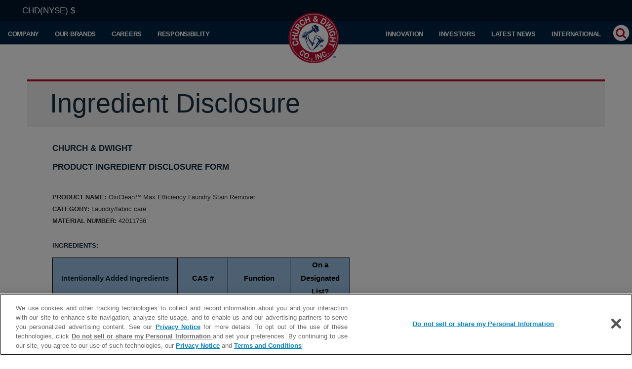

--- FILE ---
content_type: text/html; charset=utf-8
request_url: https://churchdwight.com/ingredient-disclosure/laundry-fabric-care/42011756-Max-Efficiency-Laundry-Stain-Remover.aspx
body_size: 6720
content:
<!DOCTYPE html>
<html>
  <head>
    <base href="/" />
    <meta name="viewport" content="width=device-width, initial-scale=1" /><meta charset="UTF-8" /><title>
	C&amp;D Corporate
</title><link rel="stylesheet" href="/css/bootstrap.min.css" /><link rel="stylesheet" href="/css/bootstrap-theme.min.css" /><link rel="stylesheet" href="/css/font-awesome.min.css" /><link rel="stylesheet" href="/css/style.css" />
    <!-- Google Tag Manager -->
    <script>(function(w,d,s,l,i){w[l]=w[l]||[];w[l].push({'gtm.start':
    new Date().getTime(),event:'gtm.js'});var f=d.getElementsByTagName(s)[0],
    j=d.createElement(s),dl=l!='dataLayer'?'&l='+l:'';j.async=true;j.src=
    'https://www.googletagmanager.com/gtm.js?id='+i+dl;f.parentNode.insertBefore(j,f);
    })(window,document,'script','dataLayer','GTM-PDD66TT');</script>
    <!-- End Google Tag Manager -->
	<!-- Google Tag Manager -->
<script>(function(w,d,s,l,i){w[l]=w[l]||[];w[l].push({'gtm.start':
new Date().getTime(),event:'gtm.js'});var f=d.getElementsByTagName(s)[0],
j=d.createElement(s),dl=l!='dataLayer'?'&l='+l:'';j.async=true;j.src=
'https://www.googletagmanager.com/gtm.js?id='+i+dl;f.parentNode.insertBefore(j,f);
})(window,document,'script','dataLayer','GTM-PH43F52W');</script>
<!-- End Google Tag Manager -->
	
	<link href="https://customer.cludo.com/css/templates/v1.1/essentials/cludo-search.min.css" type="text/css" rel="stylesheet" />
	<!--[if lte IE 9]>
	<script src="https://api.cludo.com/scripts/xdomain.js" slave="https://api.cludo.com/proxy.html" type="text/javascript"></script>
	<![endif]-->

	<!-- OneTrust Cookies Consent Notice start -->
	<script src="https://cdn.cookielaw.org/scripttemplates/otSDKStub.js"  type="text/javascript" charset="UTF-8" data-domain-script="dd4836e9-532e-4eb0-b61b-36dd691bccf7"></script>
	<script type="text/javascript">
	function OptanonWrapper() { }
	</script>
	<!-- OneTrust Cookies Consent Notice end -->

  </head>
  <body>
    <!-- Google Tag Manager (noscript) -->
    <noscript><iframe src="https://www.googletagmanager.com/ns.html?id=GTM-PDD66TT"
    height="0" width="0" style="display:none;visibility:hidden"></iframe></noscript>
    <!-- End Google Tag Manager (noscript) -->
	<!-- Google Tag Manager (noscript) -->
<noscript><iframe src="https://www.googletagmanager.com/ns.html?id=GTM-PH43F52W"
height="0" width="0" style="display:none;visibility:hidden"></iframe></noscript>
<!-- End Google Tag Manager (noscript) -->
    <header>
      <nav class="navbar navbar-default">
        <div class="container-fluid container-top">
          <div class="nav-stock-price" id="nav_stock_price">
            CHD(NYSE) 
            <span class="priceline"><span id="stockprice" class="stock-price1">$</span>&nbsp;<span id="stockchange" class="stock-change1"></span></span>
          </div>
        </div>
        <div class="container-fluid container-top-nav">
          <div class="navbar-header">
            <button type="button" class="navbar-toggle collapsed" data-toggle="collapse" data-target="#cd_main_navbar" aria-expanded="false">
              <span class="icon-bar"></span>
              <span class="icon-bar"></span>
              <span class="icon-bar"></span>
            </button>
            <div class="navbar-mobile-logo visible-xs">
              <a class="navbar-brand header-logo header-logo-home logo-ring" href="/">
                <img alt="Church &amp; Dwight Co., Inc." src="/img/church-dwight-logo-tm.png">
              </a>
            </div>
          </div>
          <div class="collapse navbar-collapse" id="cd_main_navbar">

            <ul class="nav navbar-nav" id="searchbar_mobile" style="display:none;">
              <li>
                <div class="searchbar-container">
                  <form id="cludo-search-form" >
                    <div class="input-group">
                      <input type="search" name="q" id="search_field_top" class="form-control search-field" placeholder="Search...">
                      <span class="input-group-btn">
                        <button class="btn btn-default" type="submit">Go!</button>
                      </span>
                    </div>
                  </form>
                </div>
              </li>
            </ul>

            <ul class="nav navbar-nav navbar-left mobile-nav">
              <li><a href="/company/"><span class="global-nav-item">Company</span></a></li>
              <li><a href="/our-brands/"><span class="global-nav-item">Our Brands</span></a></li>
              <li><a href="https://careers.churchdwight.com/" target="_blank"><span class="global-nav-item">Careers</span></a></li>
              <li><a href="/responsibility/"><span class="global-nav-item">Responsibility</span></a></li>
            </ul>
				<a class="navbar-brand header-logo header-logo-home logo-ring hidden-xs" href="/">
				  <img alt="Church &amp; Dwight Co., Inc." src="/img/church-dwight-logo-tm.png">
				</a>
            <ul class="nav navbar-nav navbar-right mobile-nav">
			  <li><a href="/innovation/"><span class="global-nav-item">Innovation</span></a></li>
              <li><a href="http://investor.churchdwight.com"><span class="global-nav-item">Investors</span></a></li>
              <li><a href="/latest-news.aspx"><span class="global-nav-item">Latest News</span></a></li>
              <li><a href="/international.aspx"><span class="global-nav-item">International</span></a></li>
				<li type="button" class="searchbar-toggle">
				  <span class="fa-stack fa-lg">
					<i class="fa fa-circle fa-stack-2x cludo-toggle"></i>
					<i class="fa fa-search fa-stack-1x"></i>
				  </span>
				</li>
            </ul>
          </div>
        </div>
      </nav>
    </header>

    
          <main>
            <section id="masthead" class="container"></section>
            <div class="page-content container full-page international">
              <article class="col-md-12">
                <div class="page-title-wrapper">
                  <h1 class="page-title">Ingredient Disclosure</h1>
                </div>
                <div class="row">
					<div class=WordSection1 style="width: 89%; margin: 0 auto;">
  <table border=0 cellspacing=0 cellpadding=0>
    <tr>
      <td width=439 valign=top><p><b><span lang=EN-GB
  style='font-family:"Arial",sans-serif;'>CHURCH &amp; DWIGHT</span></b></p>
        <p><b><span lang=EN-GB
  style='font-family:"Arial",sans-serif;'>PRODUCT INGREDIENT DISCLOSURE FORM</span></b></p></td>
      <td width=180 valign=top><!--<p><img width=164 height=164
  src="/ingredient-disclosure/logo.jpg"></p>--></td>
    </tr>
  </table>
  <br/>
  
  <span style='font-size:10.0pt;font-family:&quot;Arial&quot;,sans-serif;font-weight:bold;'>PRODUCT NAME:</span>
  <span lang=NL style='font-size:10.0pt;font-family:&quot;Arial&quot;,sans-serif;'>OxiClean&trade; Max Efficiency Laundry Stain Remover</span>
  <br/>
  
  <span lang=NL style='font-size:10.0pt;
  font-family:&quot;Arial&quot;,sans-serif;font-weight:bold;'>CATEGORY: </span>
  <span lang=NL style='font-size:10.0pt;
  font-family:&quot;Arial&quot;,sans-serif;font-weight:normal'>Laundry/fabric care</span>
  <br/>
  
  <span lang=NL
  style='font-size:10.0pt;font-family:"Arial",sans-serif;font-weight:bold;'>MATERIAL NUMBER: </span>
  <span lang=NL style='font-size:10.0pt;
  font-family:&quot;Arial&quot;,sans-serif;font-weight:normal;'>42011756</span>
  <br/><br/>
  
  <table border=0 cellspacing=0 cellpadding=0>
    <tr>
      <td width=619 valign=top><p><span class=FieldName-USTemplateChar><span lang=NL
  style='font-size:10.0pt;font-family:"Arial",sans-serif;font-weight:bold;'>INGREDIENTS:</span></span></p></td>
    </tr>
  </table>
<table style="border-collapse:collapse;border:none;">
    <tbody>
        <tr>
            <td style="width:189.9pt;border:solid windowtext 1.0pt;background:#9CC2E5;padding:0in 5.4pt 0in 5.4pt;">
                <p style='margin:0in;margin-bottom:.0001pt;font-size:16px;font-family:"Times New Roman",serif;text-align:center;'><strong><span style='font-size:15px;font-family:"Calibri",sans-serif;'>Intentionally Added Ingredients</span></strong></p>
            </td>
            <td style="width:76.5pt;border:solid windowtext 1.0pt;border-left:  none;background:#9CC2E5;padding:0in 5.4pt 0in 5.4pt;">
                <p style='margin:0in;margin-bottom:.0001pt;font-size:16px;font-family:"Times New Roman",serif;text-align:center;'><strong><span style='font-size:15px;font-family:"Calibri",sans-serif;color:black;'>CAS #</span></strong></p>
            </td>
            <td style="width:94.5pt;border:solid windowtext 1.0pt;border-left:  none;background:#9CC2E5;padding:0in 5.4pt 0in 5.4pt;">
                <p style='margin:0in;margin-bottom:.0001pt;font-size:16px;font-family:"Times New Roman",serif;text-align:center;'><strong><span style='font-size:15px;font-family:"Calibri",sans-serif;color:black;'>Function</span></strong></p>
            </td>
            <td style="width: 1.25in;border-top: 1pt solid windowtext;border-right: 1pt solid windowtext;border-bottom: 1pt solid windowtext;border-image: initial;border-left: none;background: rgb(156, 194, 229);padding: 0in 5.4pt;vertical-align: bottom;">
                <p style='margin:0in;margin-bottom:.0001pt;font-size:16px;font-family:"Times New Roman",serif;text-align:center;'><strong><span style='font-size:15px;font-family:"Calibri",sans-serif;color:black;'>On a Designated List?</span></strong></p>
            </td>
        </tr>
        <tr>
            <td style="width:189.9pt;border:solid windowtext 1.0pt;border-top:  none;padding:0in 5.4pt 0in 5.4pt;">
                <p style='margin:0in;margin-bottom:.0001pt;font-size:16px;font-family:"Times New Roman",serif;'><span style='font-size:15px;font-family:"Calibri",sans-serif;color:black;'>Water</span></p>
            </td>
            <td style="width:76.5pt;border-top:none;border-left:none;border-bottom:solid windowtext 1.0pt;border-right:solid windowtext 1.0pt;padding:0in 5.4pt 0in 5.4pt;">
                <p style='margin:0in;margin-bottom:.0001pt;font-size:16px;font-family:"Times New Roman",serif;'><span style='font-size:15px;font-family:"Calibri",sans-serif;color:black;'>7732-18-5</span></p>
            </td>
            <td style="width:94.5pt;border-top:none;border-left:none;border-bottom:solid windowtext 1.0pt;border-right:solid windowtext 1.0pt;padding:0in 5.4pt 0in 5.4pt;">
                <p style='margin:0in;margin-bottom:.0001pt;font-size:16px;font-family:"Times New Roman",serif;'><span style='font-size:15px;font-family:"Calibri",sans-serif;color:black;'>Solvent</span></p>
            </td>
            <td style="width:1.25in;border-top:none;border-left:none;border-bottom:solid windowtext 1.0pt;border-right:solid windowtext 1.0pt;padding:0in 5.4pt 0in 5.4pt;">
                <p style='margin:0in;margin-bottom:.0001pt;font-size:16px;font-family:"Times New Roman",serif;'><span style='font-size:15px;font-family:"Calibri",sans-serif;color:black;'>No</span></p>
            </td>
        </tr>
        <tr>
            <td style="width:189.9pt;border:solid windowtext 1.0pt;border-top:  none;padding:0in 5.4pt 0in 5.4pt;">
                <p style='margin:0in;margin-bottom:.0001pt;font-size:16px;font-family:"Times New Roman",serif;'><span style='font-size:15px;font-family:"Calibri",sans-serif;color:black;'>C9-11 alcohols ethoxylated</span></p>
            </td>
            <td style="width:76.5pt;border-top:none;border-left:none;border-bottom:solid windowtext 1.0pt;border-right:solid windowtext 1.0pt;padding:0in 5.4pt 0in 5.4pt;">
                <p style='margin:0in;margin-bottom:.0001pt;font-size:16px;font-family:"Times New Roman",serif;'><span style='font-size:15px;font-family:"Calibri",sans-serif;color:black;'>68439-46-3</span></p>
            </td>
            <td style="width:94.5pt;border-top:none;border-left:none;border-bottom:solid windowtext 1.0pt;border-right:solid windowtext 1.0pt;padding:0in 5.4pt 0in 5.4pt;">
                <p style='margin:0in;margin-bottom:.0001pt;font-size:16px;font-family:"Times New Roman",serif;'><span style='font-size:15px;font-family:"Calibri",sans-serif;color:black;'>Surfactant</span></p>
            </td>
            <td style="width:1.25in;border-top:none;border-left:none;border-bottom:solid windowtext 1.0pt;border-right:solid windowtext 1.0pt;padding:0in 5.4pt 0in 5.4pt;">
                <p style='margin:0in;margin-bottom:.0001pt;font-size:16px;font-family:"Times New Roman",serif;'><span style='font-size:15px;font-family:"Calibri",sans-serif;color:black;'>No</span></p>
            </td>
        </tr>
        <tr>
            <td style="width:189.9pt;border:solid windowtext 1.0pt;border-top:  none;padding:0in 5.4pt 0in 5.4pt;">
                <p style='margin:0in;margin-bottom:.0001pt;font-size:16px;font-family:"Times New Roman",serif;'><span style='font-size:15px;font-family:"Calibri",sans-serif;color:black;'>Propylene glycol</span></p>
            </td>
            <td style="width:76.5pt;border-top:none;border-left:none;border-bottom:solid windowtext 1.0pt;border-right:solid windowtext 1.0pt;padding:0in 5.4pt 0in 5.4pt;">
                <p style='margin:0in;margin-bottom:.0001pt;font-size:16px;font-family:"Times New Roman",serif;'><span style='font-size:15px;font-family:"Calibri",sans-serif;color:black;'>57-55-6</span></p>
            </td>
            <td style="width:94.5pt;border-top:none;border-left:none;border-bottom:solid windowtext 1.0pt;border-right:solid windowtext 1.0pt;padding:0in 5.4pt 0in 5.4pt;">
                <p style='margin:0in;margin-bottom:.0001pt;font-size:16px;font-family:"Times New Roman",serif;'><span style='font-size:15px;font-family:"Calibri",sans-serif;color:black;'>Enzyme stabilizer</span></p>
            </td>
            <td style="width:1.25in;border-top:none;border-left:none;border-bottom:solid windowtext 1.0pt;border-right:solid windowtext 1.0pt;padding:0in 5.4pt 0in 5.4pt;">
                <p style='margin:0in;margin-bottom:.0001pt;font-size:16px;font-family:"Times New Roman",serif;'><span style='font-size:15px;font-family:"Calibri",sans-serif;color:black;'><a href="https://ntp.niehs.nih.gov/pubhealth/hat/noms/evals.html">US NTP Reproductive or Developmental Toxicants.</a></span></p>
            </td>
        </tr>
        <tr>
            <td style="width:189.9pt;border:solid windowtext 1.0pt;border-top:  none;padding:0in 5.4pt 0in 5.4pt;">
                <p style='margin:0in;margin-bottom:.0001pt;font-size:16px;font-family:"Times New Roman",serif;'><span style='font-size:15px;font-family:"Calibri",sans-serif;color:black;'>C12-15 alcohols ethoxylated</span></p>
            </td>
            <td style="width:76.5pt;border-top:none;border-left:none;border-bottom:solid windowtext 1.0pt;border-right:solid windowtext 1.0pt;padding:0in 5.4pt 0in 5.4pt;">
                <p style='margin:0in;margin-bottom:.0001pt;font-size:16px;font-family:"Times New Roman",serif;'><span style='font-size:15px;font-family:"Calibri",sans-serif;color:black;'>68131-39-5</span></p>
            </td>
            <td style="width:94.5pt;border-top:none;border-left:none;border-bottom:solid windowtext 1.0pt;border-right:solid windowtext 1.0pt;padding:0in 5.4pt 0in 5.4pt;">
                <p style='margin:0in;margin-bottom:.0001pt;font-size:16px;font-family:"Times New Roman",serif;'><span style='font-size:15px;font-family:"Calibri",sans-serif;color:black;'>Surfactant</span></p>
            </td>
            <td style="width:1.25in;border-top:none;border-left:none;border-bottom:solid windowtext 1.0pt;border-right:solid windowtext 1.0pt;padding:0in 5.4pt 0in 5.4pt;">
                <p style='margin:0in;margin-bottom:.0001pt;font-size:16px;font-family:"Times New Roman",serif;'><span style='font-size:15px;font-family:"Calibri",sans-serif;color:black;'>No</span></p>
            </td>
        </tr>
        <tr>
            <td style="width:189.9pt;border:solid windowtext 1.0pt;border-top:  none;padding:0in 5.4pt 0in 5.4pt;">
                <p style='margin:0in;margin-bottom:.0001pt;font-size:16px;font-family:"Times New Roman",serif;'><span style='font-size:15px;font-family:"Calibri",sans-serif;color:black;'>Sodium laureth sulfate</span></p>
            </td>
            <td style="width:76.5pt;border-top:none;border-left:none;border-bottom:solid windowtext 1.0pt;border-right:solid windowtext 1.0pt;padding:0in 5.4pt 0in 5.4pt;">
                <p style='margin:0in;margin-bottom:.0001pt;font-size:16px;font-family:"Times New Roman",serif;'><span style='font-size:15px;font-family:"Calibri",sans-serif;color:black;'>68585-34-2</span></p>
            </td>
            <td style="width:94.5pt;border-top:none;border-left:none;border-bottom:solid windowtext 1.0pt;border-right:solid windowtext 1.0pt;padding:0in 5.4pt 0in 5.4pt;">
                <p style='margin:0in;margin-bottom:.0001pt;font-size:16px;font-family:"Times New Roman",serif;'><span style='font-size:15px;font-family:"Calibri",sans-serif;color:black;'>Surfactant</span></p>
            </td>
            <td style="width:1.25in;border-top:none;border-left:none;border-bottom:solid windowtext 1.0pt;border-right:solid windowtext 1.0pt;padding:0in 5.4pt 0in 5.4pt;">
                <p style='margin:0in;margin-bottom:.0001pt;font-size:16px;font-family:"Times New Roman",serif;'><span style='font-size:15px;font-family:"Calibri",sans-serif;color:black;'>No</span></p>
            </td>
        </tr>
        <tr>
            <td style="width:189.9pt;border:solid windowtext 1.0pt;border-top:  none;padding:0in 5.4pt 0in 5.4pt;">
                <p style='margin:0in;margin-bottom:.0001pt;font-size:16px;font-family:"Times New Roman",serif;'><span style='font-size:15px;font-family:"Calibri",sans-serif;color:black;'>Sodium borate</span></p>
            </td>
            <td style="width:76.5pt;border-top:none;border-left:none;border-bottom:solid windowtext 1.0pt;border-right:solid windowtext 1.0pt;padding:0in 5.4pt 0in 5.4pt;">
                <p style='margin:0in;margin-bottom:.0001pt;font-size:16px;font-family:"Times New Roman",serif;'><span style='font-size:15px;font-family:"Calibri",sans-serif;color:black;'>1303-96-4</span></p>
            </td>
            <td style="width:94.5pt;border-top:none;border-left:none;border-bottom:solid windowtext 1.0pt;border-right:solid windowtext 1.0pt;padding:0in 5.4pt 0in 5.4pt;">
                <p style='margin:0in;margin-bottom:.0001pt;font-size:16px;font-family:"Times New Roman",serif;'><span style='font-size:15px;font-family:"Calibri",sans-serif;color:black;'>Enzyme stabilizer</span></p>
            </td>
            <td style="width:1.25in;border-top:none;border-left:none;border-bottom:solid windowtext 1.0pt;border-right:solid windowtext 1.0pt;padding:0in 5.4pt 0in 5.4pt;">
                <p style='margin:0in;margin-bottom:.0001pt;font-size:16px;font-family:"Times New Roman",serif;'><span style='font-size:15px;font-family:"Calibri",sans-serif;color:black;'><a href="https://eur-lex.europa.eu/legal-content/EN/ALL/?uri=CELEX:32008R1272">EU CMR</a></span></p>
            </td>
        </tr>
        <tr>
            <td style="width:189.9pt;border:solid windowtext 1.0pt;border-top:  none;padding:0in 5.4pt 0in 5.4pt;">
                <p style='margin:0in;margin-bottom:.0001pt;font-size:16px;font-family:"Times New Roman",serif;'><span style='font-size:15px;font-family:"Calibri",sans-serif;color:black;'>Citric acid</span></p>
            </td>
            <td style="width:76.5pt;border-top:none;border-left:none;border-bottom:solid windowtext 1.0pt;border-right:solid windowtext 1.0pt;padding:0in 5.4pt 0in 5.4pt;">
                <p style='margin:0in;margin-bottom:.0001pt;font-size:16px;font-family:"Times New Roman",serif;'><span style='font-size:15px;font-family:"Calibri",sans-serif;color:black;'>77-92-9</span></p>
            </td>
            <td style="width:94.5pt;border-top:none;border-left:none;border-bottom:solid windowtext 1.0pt;border-right:solid windowtext 1.0pt;padding:0in 5.4pt 0in 5.4pt;">
                <p style='margin:0in;margin-bottom:.0001pt;font-size:16px;font-family:"Times New Roman",serif;'><span style='font-size:15px;font-family:"Calibri",sans-serif;color:black;'>pH modifier</span></p>
            </td>
            <td style="width:1.25in;border-top:none;border-left:none;border-bottom:solid windowtext 1.0pt;border-right:solid windowtext 1.0pt;padding:0in 5.4pt 0in 5.4pt;">
                <p style='margin:0in;margin-bottom:.0001pt;font-size:16px;font-family:"Times New Roman",serif;'><span style='font-size:15px;font-family:"Calibri",sans-serif;color:black;'>No</span></p>
            </td>
        </tr>
        <tr>
            <td style="width:189.9pt;border:solid windowtext 1.0pt;border-top:  none;padding:0in 5.4pt 0in 5.4pt;">
                <p style='margin:0in;margin-bottom:.0001pt;font-size:16px;font-family:"Times New Roman",serif;'><span style='font-size:15px;font-family:"Calibri",sans-serif;color:black;'>Alkyl imino dipropionic acid, monosodium salt</span></p>
            </td>
            <td style="width:76.5pt;border-top:none;border-left:none;border-bottom:solid windowtext 1.0pt;border-right:solid windowtext 1.0pt;padding:0in 5.4pt 0in 5.4pt;">
                <p style='margin:0in;margin-bottom:.0001pt;font-size:16px;font-family:"Times New Roman",serif;'><span style='font-size:15px;font-family:"Calibri",sans-serif;color:black;'>64972-18-5</span></p>
            </td>
            <td style="width:94.5pt;border-top:none;border-left:none;border-bottom:solid windowtext 1.0pt;border-right:solid windowtext 1.0pt;padding:0in 5.4pt 0in 5.4pt;">
                <p style='margin:0in;margin-bottom:.0001pt;font-size:16px;font-family:"Times New Roman",serif;'><span style='font-size:15px;font-family:"Calibri",sans-serif;color:black;'>Surfactant</span></p>
            </td>
            <td style="width:1.25in;border-top:none;border-left:none;border-bottom:solid windowtext 1.0pt;border-right:solid windowtext 1.0pt;padding:0in 5.4pt 0in 5.4pt;">
                <p style='margin:0in;margin-bottom:.0001pt;font-size:16px;font-family:"Times New Roman",serif;'><span style='font-size:15px;font-family:"Calibri",sans-serif;color:black;'>No</span></p>
            </td>
        </tr>
        <tr>
            <td style="width:189.9pt;border:solid windowtext 1.0pt;border-top:  none;padding:0in 5.4pt 0in 5.4pt;">
                <p style='margin:0in;margin-bottom:.0001pt;font-size:16px;font-family:"Times New Roman",serif;'><span style='font-size:15px;font-family:"Calibri",sans-serif;color:black;'>Isononyl alcohol ethoxylate</span></p>
            </td>
            <td style="width:76.5pt;border-top:none;border-left:none;border-bottom:solid windowtext 1.0pt;border-right:solid windowtext 1.0pt;padding:0in 5.4pt 0in 5.4pt;">
                <p style='margin:0in;margin-bottom:.0001pt;font-size:16px;font-family:"Times New Roman",serif;'><span style='font-size:15px;font-family:"Calibri",sans-serif;color:black;'>2242406-13-7</span></p>
            </td>
            <td style="width:94.5pt;border-top:none;border-left:none;border-bottom:solid windowtext 1.0pt;border-right:solid windowtext 1.0pt;padding:0in 5.4pt 0in 5.4pt;">
                <p style='margin:0in;margin-bottom:.0001pt;font-size:16px;font-family:"Times New Roman",serif;'><span style='font-size:15px;font-family:"Calibri",sans-serif;color:black;'>Surfactant</span></p>
            </td>
            <td style="width:1.25in;border-top:none;border-left:none;border-bottom:solid windowtext 1.0pt;border-right:solid windowtext 1.0pt;padding:0in 5.4pt 0in 5.4pt;">
                <p style='margin:0in;margin-bottom:.0001pt;font-size:16px;font-family:"Times New Roman",serif;'><span style='font-size:15px;font-family:"Calibri",sans-serif;color:black;'>No</span></p>
            </td>
        </tr>
        <tr>
            <td style="width:189.9pt;border:solid windowtext 1.0pt;border-top:  none;padding:0in 5.4pt 0in 5.4pt;">
                <p style='margin:0in;margin-bottom:.0001pt;font-size:16px;font-family:"Times New Roman",serif;'><span style='font-size:15px;font-family:"Calibri",sans-serif;color:black;'>Modified acrylic copolymer&nbsp;</span></p>
            </td>
            <td style="width:76.5pt;border-top:none;border-left:none;border-bottom:solid windowtext 1.0pt;border-right:solid windowtext 1.0pt;padding:0in 5.4pt 0in 5.4pt;">
                <p style='margin:0in;margin-bottom:.0001pt;font-size:16px;font-family:"Times New Roman",serif;'><span style='font-size:15px;font-family:"Calibri",sans-serif;color:black;'>52255-49-9</span></p>
            </td>
            <td style="width:94.5pt;border-top:none;border-left:none;border-bottom:solid windowtext 1.0pt;border-right:solid windowtext 1.0pt;padding:0in 5.4pt 0in 5.4pt;">
                <p style='margin:0in;margin-bottom:.0001pt;font-size:16px;font-family:"Times New Roman",serif;'><span style='font-size:15px;font-family:"Calibri",sans-serif;color:black;'>Dispersing agent</span></p>
            </td>
            <td style="width:1.25in;border-top:none;border-left:none;border-bottom:solid windowtext 1.0pt;border-right:solid windowtext 1.0pt;padding:0in 5.4pt 0in 5.4pt;">
                <p style='margin:0in;margin-bottom:.0001pt;font-size:16px;font-family:"Times New Roman",serif;'><span style='font-size:15px;font-family:"Calibri",sans-serif;color:black;'>No</span></p>
            </td>
        </tr>
        <tr>
            <td style="width:189.9pt;border:solid windowtext 1.0pt;border-top:  none;padding:0in 5.4pt 0in 5.4pt;">
                <p style='margin:0in;margin-bottom:.0001pt;font-size:16px;font-family:"Times New Roman",serif;'><span style='font-size:15px;font-family:"Calibri",sans-serif;color:black;'>Fragrances</span></p>
            </td>
            <td style="width:76.5pt;border-top:none;border-left:none;border-bottom:solid windowtext 1.0pt;border-right:solid windowtext 1.0pt;padding:0in 5.4pt 0in 5.4pt;">
                <p style='margin:0in;margin-bottom:.0001pt;font-size:16px;font-family:"Times New Roman",serif;'><span style='font-size:15px;font-family:"Calibri",sans-serif;color:black;'>See below</span></p>
            </td>
            <td style="width:94.5pt;border-top:none;border-left:none;border-bottom:solid windowtext 1.0pt;border-right:solid windowtext 1.0pt;padding:0in 5.4pt 0in 5.4pt;">
                <p style='margin:0in;margin-bottom:.0001pt;font-size:16px;font-family:"Times New Roman",serif;'><span style='font-size:15px;font-family:"Calibri",sans-serif;color:black;'>Fragrances</span></p>
            </td>
            <td style="width:1.25in;border-top:none;border-left:none;border-bottom:solid windowtext 1.0pt;border-right:solid windowtext 1.0pt;padding:0in 5.4pt 0in 5.4pt;">
                <p style='margin:0in;margin-bottom:.0001pt;font-size:16px;font-family:"Times New Roman",serif;'><span style='font-size:15px;font-family:"Calibri",sans-serif;color:black;'>See below</span></p>
            </td>
        </tr>
        <tr>
            <td style="width:189.9pt;border:solid windowtext 1.0pt;border-top:  none;padding:0in 5.4pt 0in 5.4pt;">
                <p style='margin:0in;margin-bottom:.0001pt;font-size:16px;font-family:"Times New Roman",serif;'><span style='font-size:15px;font-family:"Calibri",sans-serif;color:black;'>Protease enzyme</span></p>
            </td>
            <td style="width:76.5pt;border-top:none;border-left:none;border-bottom:solid windowtext 1.0pt;border-right:solid windowtext 1.0pt;padding:0in 5.4pt 0in 5.4pt;">
                <p style='margin:0in;margin-bottom:.0001pt;font-size:16px;font-family:"Times New Roman",serif;'><span style='font-size:15px;font-family:"Calibri",sans-serif;color:black;'>9014-01-1</span></p>
            </td>
            <td style="width:94.5pt;border-top:none;border-left:none;border-bottom:solid windowtext 1.0pt;border-right:solid windowtext 1.0pt;padding:0in 5.4pt 0in 5.4pt;">
                <p style='margin:0in;margin-bottom:.0001pt;font-size:16px;font-family:"Times New Roman",serif;'><span style='font-size:15px;font-family:"Calibri",sans-serif;color:black;'>Enzyme</span></p>
            </td>
            <td style="width:1.25in;border-top:none;border-left:none;border-bottom:solid windowtext 1.0pt;border-right:solid windowtext 1.0pt;padding:0in 5.4pt 0in 5.4pt;">
                <p style='margin:0in;margin-bottom:.0001pt;font-size:16px;font-family:"Times New Roman",serif;'><span style='font-size:15px;font-family:"Calibri",sans-serif;color:black;'><a href="https://eur-lex.europa.eu/legal-content/EN/ALL/?uri=CELEX:32008R1272">EU Respiratory Sensitizer</a></span></p>
            </td>
        </tr>
        <tr>
            <td style="width:189.9pt;border:solid windowtext 1.0pt;border-top:  none;padding:0in 5.4pt 0in 5.4pt;">
                <p style='margin:0in;margin-bottom:.0001pt;font-size:16px;font-family:"Times New Roman",serif;'><span style='font-size:15px;font-family:"Calibri",sans-serif;color:black;'>Lipase enzyme</span></p>
            </td>
            <td style="width:76.5pt;border-top:none;border-left:none;border-bottom:solid windowtext 1.0pt;border-right:solid windowtext 1.0pt;padding:0in 5.4pt 0in 5.4pt;">
                <p style='margin:0in;margin-bottom:.0001pt;font-size:16px;font-family:"Times New Roman",serif;'><span style='font-size:15px;font-family:"Calibri",sans-serif;color:black;'>9001-62-1</span></p>
            </td>
            <td style="width:94.5pt;border-top:none;border-left:none;border-bottom:solid windowtext 1.0pt;border-right:solid windowtext 1.0pt;padding:0in 5.4pt 0in 5.4pt;">
                <p style='margin:0in;margin-bottom:.0001pt;font-size:16px;font-family:"Times New Roman",serif;'><span style='font-size:15px;font-family:"Calibri",sans-serif;color:black;'>Enzyme</span></p>
            </td>
            <td style="width:1.25in;border-top:none;border-left:none;border-bottom:solid windowtext 1.0pt;border-right:solid windowtext 1.0pt;padding:0in 5.4pt 0in 5.4pt;">
                <p style='margin:0in;margin-bottom:.0001pt;font-size:16px;font-family:"Times New Roman",serif;'><span style='font-size:15px;font-family:"Calibri",sans-serif;color:black;'>No</span></p>
            </td>
        </tr>
        <tr>
            <td style="width:189.9pt;border:solid windowtext 1.0pt;border-top:  none;padding:0in 5.4pt 0in 5.4pt;">
                <p style='margin:0in;margin-bottom:.0001pt;font-size:16px;font-family:"Times New Roman",serif;'><span style='font-size:15px;font-family:"Calibri",sans-serif;color:black;'>Sodium hydroxide</span></p>
            </td>
            <td style="width:76.5pt;border-top:none;border-left:none;border-bottom:solid windowtext 1.0pt;border-right:solid windowtext 1.0pt;padding:0in 5.4pt 0in 5.4pt;">
                <p style='margin:0in;margin-bottom:.0001pt;font-size:16px;font-family:"Times New Roman",serif;'><span style='font-size:15px;font-family:"Calibri",sans-serif;color:black;'>1310-73-2</span></p>
            </td>
            <td style="width:94.5pt;border-top:none;border-left:none;border-bottom:solid windowtext 1.0pt;border-right:solid windowtext 1.0pt;padding:0in 5.4pt 0in 5.4pt;">
                <p style='margin:0in;margin-bottom:.0001pt;font-size:16px;font-family:"Times New Roman",serif;'><span style='font-size:15px;font-family:"Calibri",sans-serif;color:black;'>pH adjuster</span></p>
            </td>
            <td style="width:1.25in;border-top:none;border-left:none;border-bottom:solid windowtext 1.0pt;border-right:solid windowtext 1.0pt;padding:0in 5.4pt 0in 5.4pt;">
                <p style='margin:0in;margin-bottom:.0001pt;font-size:16px;font-family:"Times New Roman",serif;'><span style='font-size:15px;font-family:"Calibri",sans-serif;color:black;'><a href="https://oehha.ca.gov/air/general-info/oehha-acute-8-hour-and-chronic-reference-exposure-level-rel-summary">CA Non-Cancer Hazards</a></span></p>
            </td>
        </tr>
        <tr>
            <td style="width:189.9pt;border:solid windowtext 1.0pt;border-top:  none;padding:0in 5.4pt 0in 5.4pt;">
                <p style='margin:0in;margin-bottom:.0001pt;font-size:16px;font-family:"Times New Roman",serif;'><span style='font-size:15px;font-family:"Calibri",sans-serif;color:black;'>Amylase enzyme</span></p>
            </td>
            <td style="width:76.5pt;border-top:none;border-left:none;border-bottom:solid windowtext 1.0pt;border-right:solid windowtext 1.0pt;padding:0in 5.4pt 0in 5.4pt;">
                <p style='margin:0in;margin-bottom:.0001pt;font-size:16px;font-family:"Times New Roman",serif;'><span style='font-size:15px;font-family:"Calibri",sans-serif;color:black;'>9000-90-2</span></p>
            </td>
            <td style="width:94.5pt;border-top:none;border-left:none;border-bottom:solid windowtext 1.0pt;border-right:solid windowtext 1.0pt;padding:0in 5.4pt 0in 5.4pt;">
                <p style='margin:0in;margin-bottom:.0001pt;font-size:16px;font-family:"Times New Roman",serif;'><span style='font-size:15px;font-family:"Calibri",sans-serif;color:black;'>Enzyme</span></p>
            </td>
            <td style="width:1.25in;border-top:none;border-left:none;border-bottom:solid windowtext 1.0pt;border-right:solid windowtext 1.0pt;padding:0in 5.4pt 0in 5.4pt;">
                <p style='margin:0in;margin-bottom:.0001pt;font-size:16px;font-family:"Times New Roman",serif;'><span style='font-size:15px;font-family:"Calibri",sans-serif;color:black;'><a href="https://eur-lex.europa.eu/legal-content/EN/ALL/?uri=CELEX:32008R1272">EU Respiratory Sensitizer</a></span></p>
            </td>
        </tr>
        <tr>
            <td style="width:189.9pt;border:solid windowtext 1.0pt;border-top:  none;padding:0in 5.4pt 0in 5.4pt;">
                <p style='margin:0in;margin-bottom:.0001pt;font-size:16px;font-family:"Times New Roman",serif;'><span style='font-size:15px;font-family:"Calibri",sans-serif;color:black;'>Benzisothiazolinone</span></p>
            </td>
            <td style="width:76.5pt;border-top:none;border-left:none;border-bottom:solid windowtext 1.0pt;border-right:solid windowtext 1.0pt;padding:0in 5.4pt 0in 5.4pt;">
                <p style='margin:0in;margin-bottom:.0001pt;font-size:16px;font-family:"Times New Roman",serif;'><span style='font-size:15px;font-family:"Calibri",sans-serif;color:black;'>2634-33-5</span></p>
            </td>
            <td style="width:94.5pt;border-top:none;border-left:none;border-bottom:solid windowtext 1.0pt;border-right:solid windowtext 1.0pt;padding:0in 5.4pt 0in 5.4pt;">
                <p style='margin:0in;margin-bottom:.0001pt;font-size:16px;font-family:"Times New Roman",serif;'><span style='font-size:15px;font-family:"Calibri",sans-serif;color:black;'>Preservative</span></p>
            </td>
            <td style="width:1.25in;border-top:none;border-left:none;border-bottom:solid windowtext 1.0pt;border-right:solid windowtext 1.0pt;padding:0in 5.4pt 0in 5.4pt;">
                <p style='margin:0in;margin-bottom:.0001pt;font-size:16px;font-family:"Times New Roman",serif;'><span style='font-size:15px;font-family:"Calibri",sans-serif;color:black;'>No</span></p>
            </td>
        </tr>
        <tr>
            <td style="width:189.9pt;border:solid windowtext 1.0pt;border-top:  none;padding:0in 5.4pt 0in 5.4pt;">
                <p style='margin:0in;margin-bottom:.0001pt;font-size:16px;font-family:"Times New Roman",serif;'><span style='font-size:15px;font-family:"Calibri",sans-serif;color:black;'>Methylisothiazolinone</span></p>
            </td>
            <td style="width:76.5pt;border-top:none;border-left:none;border-bottom:solid windowtext 1.0pt;border-right:solid windowtext 1.0pt;padding:0in 5.4pt 0in 5.4pt;">
                <p style='margin:0in;margin-bottom:.0001pt;font-size:16px;font-family:"Times New Roman",serif;'><span style='font-size:15px;font-family:"Calibri",sans-serif;color:black;'>2682-20-4</span></p>
            </td>
            <td style="width:94.5pt;border-top:none;border-left:none;border-bottom:solid windowtext 1.0pt;border-right:solid windowtext 1.0pt;padding:0in 5.4pt 0in 5.4pt;">
                <p style='margin:0in;margin-bottom:.0001pt;font-size:16px;font-family:"Times New Roman",serif;'><span style='font-size:15px;font-family:"Calibri",sans-serif;color:black;'>Preservative</span></p>
            </td>
            <td style="width:1.25in;border-top:none;border-left:none;border-bottom:solid windowtext 1.0pt;border-right:solid windowtext 1.0pt;padding:0in 5.4pt 0in 5.4pt;">
                <p style='margin:0in;margin-bottom:.0001pt;font-size:16px;font-family:"Times New Roman",serif;'><span style='font-size:15px;font-family:"Calibri",sans-serif;color:black;'>No</span></p>
            </td>
        </tr>
        <tr>
            <td style="width:189.9pt;border:solid windowtext 1.0pt;border-top:  none;padding:0in 5.4pt 0in 5.4pt;">
                <p style='margin:0in;margin-bottom:.0001pt;font-size:16px;font-family:"Times New Roman",serif;'><span style='font-size:15px;font-family:"Calibri",sans-serif;color:black;'>Mannanase enzyme</span></p>
            </td>
            <td style="width:76.5pt;border-top:none;border-left:none;border-bottom:solid windowtext 1.0pt;border-right:solid windowtext 1.0pt;padding:0in 5.4pt 0in 5.4pt;">
                <p style='margin:0in;margin-bottom:.0001pt;font-size:16px;font-family:"Times New Roman",serif;'><span style='font-size:15px;font-family:"Calibri",sans-serif;color:black;'>37288-54-3</span></p>
            </td>
            <td style="width:94.5pt;border-top:none;border-left:none;border-bottom:solid windowtext 1.0pt;border-right:solid windowtext 1.0pt;padding:0in 5.4pt 0in 5.4pt;">
                <p style='margin:0in;margin-bottom:.0001pt;font-size:16px;font-family:"Times New Roman",serif;'><span style='font-size:15px;font-family:"Calibri",sans-serif;color:black;'>Enzyme</span></p>
            </td>
            <td style="width:1.25in;border-top:none;border-left:none;border-bottom:solid windowtext 1.0pt;border-right:solid windowtext 1.0pt;padding:0in 5.4pt 0in 5.4pt;">
                <p style='margin:0in;margin-bottom:.0001pt;font-size:16px;font-family:"Times New Roman",serif;'><span style='font-size:15px;font-family:"Calibri",sans-serif;color:black;'>No</span></p>
            </td>
        </tr>
        <tr>
            <td style="width:189.9pt;border:solid windowtext 1.0pt;border-top:  none;padding:0in 5.4pt 0in 5.4pt;">
                <p style='margin:0in;margin-bottom:.0001pt;font-size:16px;font-family:"Times New Roman",serif;'><span style='font-size:15px;font-family:"Calibri",sans-serif;color:black;'>Calcium chloride</span></p>
            </td>
            <td style="width:76.5pt;border-top:none;border-left:none;border-bottom:solid windowtext 1.0pt;border-right:solid windowtext 1.0pt;padding:0in 5.4pt 0in 5.4pt;">
                <p style='margin:0in;margin-bottom:.0001pt;font-size:16px;font-family:"Times New Roman",serif;'><span style='font-size:15px;font-family:"Calibri",sans-serif;color:black;'>10035-04-8</span></p>
            </td>
            <td style="width:94.5pt;border-top:none;border-left:none;border-bottom:solid windowtext 1.0pt;border-right:solid windowtext 1.0pt;padding:0in 5.4pt 0in 5.4pt;">
                <p style='margin:0in;margin-bottom:.0001pt;font-size:16px;font-family:"Times New Roman",serif;'><span style='font-size:15px;font-family:"Calibri",sans-serif;color:black;'>Enzyme stabilizer</span></p>
            </td>
            <td style="width:1.25in;border-top:none;border-left:none;border-bottom:solid windowtext 1.0pt;border-right:solid windowtext 1.0pt;padding:0in 5.4pt 0in 5.4pt;">
                <p style='margin:0in;margin-bottom:.0001pt;font-size:16px;font-family:"Times New Roman",serif;'><span style='font-size:15px;font-family:"Calibri",sans-serif;color:black;'>No</span></p>
            </td>
        </tr>
    </tbody>
</table><br/><br/>
<table style="border-collapse:collapse;border:none;">
    <tbody>
        <tr>
            <td style="width:3.2in;border:solid windowtext 1.0pt;background:#9CC2E5;padding:0in 5.4pt 0in 5.4pt;">
                <p style='margin:0in;font-size:16px;font-family:"Times New Roman",serif;text-align:center;'><strong><span style='font-size:15px;font-family:"Calibri",sans-serif;color:black;'>Fragrance Components at or Above 100 ppm or on a Designated List</span></strong></p>
            </td>
            <td style="width:67.5pt;border:solid windowtext 1.0pt;border-left:  none;background:#9CC2E5;padding:0in 5.4pt 0in 5.4pt;">
                <p style='margin:0in;font-size:16px;font-family:"Times New Roman",serif;text-align:center;'><strong><span style='font-size:15px;font-family:"Calibri",sans-serif;color:black;'>CAS #</span></strong></p>
            </td>
            <td style="width:153.0pt;border:solid windowtext 1.0pt;border-left:  none;background:#9CC2E5;padding:0in 5.4pt 0in 5.4pt;">
                <p style='margin:0in;font-size:16px;font-family:"Times New Roman",serif;text-align:center;'><strong><span style='font-size:15px;font-family:"Calibri",sans-serif;color:black;'>On A Designated List?</span></strong></p>
            </td>
        </tr>
        <tr>
            <td style="width:3.2in;border:solid windowtext 1.0pt;border-top:  none;padding:0in 5.4pt 0in 5.4pt;">
                <p style='margin:0in;font-size:16px;font-family:"Times New Roman",serif;'><span style='font-size:15px;font-family:"Calibri",sans-serif;color:black;'>2,6-Dimethyl-7-octen-2-ol</span></p>
            </td>
            <td style="width:67.5pt;border-top:none;border-left:none;border-bottom:  solid windowtext 1.0pt;border-right:solid windowtext 1.0pt;padding:0in 5.4pt 0in 5.4pt;">
                <p style='margin:0in;font-size:16px;font-family:"Times New Roman",serif;'><span style='font-size:15px;font-family:"Calibri",sans-serif;color:black;'>18479-58-8</span></p>
            </td>
            <td style="width:153.0pt;border-top:none;border-left:none;border-bottom:solid windowtext 1.0pt;border-right:solid windowtext 1.0pt;padding:0in 5.4pt 0in 5.4pt;">
                <p style='margin:0in;font-size:16px;font-family:"Times New Roman",serif;'><span style='font-size:15px;font-family:"Calibri",sans-serif;color:black;'>No</span></p>
            </td>
        </tr>
        <tr>
            <td style="width:3.2in;border:solid windowtext 1.0pt;border-top:  none;padding:0in 5.4pt 0in 5.4pt;">
                <p style='margin:0in;font-size:16px;font-family:"Times New Roman",serif;'><span style='font-size:15px;font-family:"Calibri",sans-serif;color:black;'>2-Methoxynaphthalene</span></p>
            </td>
            <td style="width: 67.5pt;border-top: none;border-left: none;border-bottom: 1pt solid windowtext;border-right: 1pt solid windowtext;padding: 0in 5.4pt;vertical-align: bottom;">
                <p style='margin:0in;font-size:16px;font-family:"Times New Roman",serif;'><span style='font-size:15px;font-family:"Calibri",sans-serif;color:black;'>93-04-9</span></p>
            </td>
            <td style="width: 153pt;border-top: none;border-left: none;border-bottom: 1pt solid windowtext;border-right: 1pt solid windowtext;padding: 0in 5.4pt;vertical-align: bottom;">
                <p style='margin:0in;font-size:16px;font-family:"Times New Roman",serif;'><span style='font-size:15px;font-family:"Calibri",sans-serif;color:black;'>No</span></p>
            </td>
        </tr>
        <tr>
            <td style="width:3.2in;border:solid windowtext 1.0pt;border-top:  none;padding:0in 5.4pt 0in 5.4pt;">
                <p style='margin:0in;font-size:16px;font-family:"Times New Roman",serif;'><span style='font-size:15px;font-family:"Calibri",sans-serif;color:black;'>Butylphenyl methylpropional</span></p>
            </td>
            <td style="width: 67.5pt;border-top: none;border-left: none;border-bottom: 1pt solid windowtext;border-right: 1pt solid windowtext;padding: 0in 5.4pt;vertical-align: bottom;">
                <p style='margin:0in;font-size:16px;font-family:"Times New Roman",serif;'><span style='font-size:15px;font-family:"Calibri",sans-serif;color:black;'>80-54-6</span></p>
            </td>
            <td style="width: 153pt;border-top: none;border-left: none;border-bottom: 1pt solid windowtext;border-right: 1pt solid windowtext;padding: 0in 5.4pt;vertical-align: bottom;">
                <p style='margin:0in;font-size:16px;font-family:"Times New Roman",serif;'><span style='font-size:15px;font-family:"Calibri",sans-serif;color:black;'><a href="https://eur-lex.europa.eu/legal-content/EN/ALL/?uri=CELEX:32009R1223">EU Fragrance Allergens.</a><br> <a href="https://eur-lex.europa.eu/legal-content/EN/ALL/?uri=CELEX:32008R1272">EU CMRs.</a></span></p>
            </td>
        </tr>
        <tr>
            <td style="width:3.2in;border:solid windowtext 1.0pt;border-top:  none;padding:0in 5.4pt 0in 5.4pt;">
                <p style='margin:0in;font-size:16px;font-family:"Times New Roman",serif;'><span style='font-size:15px;font-family:"Calibri",sans-serif;color:black;'>Verdyl Acetate</span></p>
            </td>
            <td style="width:67.5pt;border-top:none;border-left:none;border-bottom:  solid windowtext 1.0pt;border-right:solid windowtext 1.0pt;padding:0in 5.4pt 0in 5.4pt;">
                <p style='margin:0in;font-size:16px;font-family:"Times New Roman",serif;'><span style='font-size:15px;font-family:"Calibri",sans-serif;color:black;'>5413-60-5</span></p>
            </td>
            <td style="width:153.0pt;border-top:none;border-left:none;border-bottom:solid windowtext 1.0pt;border-right:solid windowtext 1.0pt;padding:0in 5.4pt 0in 5.4pt;">
                <p style='margin:0in;font-size:16px;font-family:"Times New Roman",serif;'><span style='font-size:15px;font-family:"Calibri",sans-serif;color:black;'>No</span></p>
            </td>
        </tr>
        <tr>
            <td style="width:3.2in;border:solid windowtext 1.0pt;border-top:  none;padding:0in 5.4pt 0in 5.4pt;">
                <p style='margin:0in;font-size:16px;font-family:"Times New Roman",serif;'><span style='font-size:15px;font-family:"Calibri",sans-serif;color:black;'>Sandalore</span></p>
            </td>
            <td style="width: 67.5pt;border-top: none;border-left: none;border-bottom: 1pt solid windowtext;border-right: 1pt solid windowtext;padding: 0in 5.4pt;vertical-align: bottom;">
                <p style='margin:0in;font-size:16px;font-family:"Times New Roman",serif;'><span style='font-size:15px;font-family:"Calibri",sans-serif;color:black;'>65113-99-7</span></p>
            </td>
            <td style="width:153.0pt;border-top:none;border-left:none;border-bottom:solid windowtext 1.0pt;border-right:solid windowtext 1.0pt;padding:0in 5.4pt 0in 5.4pt;">
                <p style='margin:0in;font-size:16px;font-family:"Times New Roman",serif;'><span style='font-size:15px;font-family:"Calibri",sans-serif;color:black;'>No</span></p>
            </td>
        </tr>
        <tr>
            <td style="width:3.2in;border:solid windowtext 1.0pt;border-top:  none;padding:0in 5.4pt 0in 5.4pt;">
                <p style='margin:0in;font-size:16px;font-family:"Times New Roman",serif;'><span style='font-size:15px;font-family:"Calibri",sans-serif;color:black;'>Dipropylene glycol</span></p>
            </td>
            <td style="width:67.5pt;border-top:none;border-left:none;border-bottom:  solid windowtext 1.0pt;border-right:solid windowtext 1.0pt;padding:0in 5.4pt 0in 5.4pt;">
                <p style='margin:0in;font-size:16px;font-family:"Times New Roman",serif;'><span style='font-size:15px;font-family:"Calibri",sans-serif;color:black;'>25265-71-8</span></p>
            </td>
            <td style="width:153.0pt;border-top:none;border-left:none;border-bottom:solid windowtext 1.0pt;border-right:solid windowtext 1.0pt;padding:0in 5.4pt 0in 5.4pt;">
                <p style='margin:0in;font-size:16px;font-family:"Times New Roman",serif;'><span style='font-size:15px;font-family:"Calibri",sans-serif;color:black;'>No</span></p>
            </td>
        </tr>
        <tr>
            <td style="width:3.2in;border:solid windowtext 1.0pt;border-top:  none;padding:0in 5.4pt 0in 5.4pt;">
                <p style='margin:0in;font-size:16px;font-family:"Times New Roman",serif;'><span style='font-size:15px;font-family:"Calibri",sans-serif;color:black;'>Hexamethylindanopyran</span></p>
            </td>
            <td style="width:67.5pt;border-top:none;border-left:none;border-bottom:  solid windowtext 1.0pt;border-right:solid windowtext 1.0pt;padding:0in 5.4pt 0in 5.4pt;">
                <p style='margin:0in;font-size:16px;font-family:"Times New Roman",serif;'><span style='font-size:15px;font-family:"Calibri",sans-serif;color:black;'>1222-05-5</span></p>
            </td>
            <td style="width:153.0pt;border-top:none;border-left:none;border-bottom:solid windowtext 1.0pt;border-right:solid windowtext 1.0pt;padding:0in 5.4pt 0in 5.4pt;">
                <p style='margin:0in;font-size:16px;font-family:"Times New Roman",serif;'><span style='font-size:15px;font-family:"Calibri",sans-serif;color:black;'><a href="https://eur-lex.europa.eu/legal-content/EN/ALL/?uri=CELEX:32009R1223">EU Fragrance Allergens.</a></span><span style='font-size:15px;font-family:"Calibri",sans-serif;color:black;'><br>&nbsp;</span><span style='font-size:15px;font-family:"Calibri",sans-serif;color:black;'><a href="https://cdxapps.epa.gov/oms-substance-registry-services/substance-list-details/156">US EPA PBTs.</a></span></p>
            </td>
        </tr>
        <tr>
            <td style="width:3.2in;border:solid windowtext 1.0pt;border-top:  none;padding:0in 5.4pt 0in 5.4pt;">
                <p style='margin:0in;font-size:16px;font-family:"Times New Roman",serif;'><span style='font-size:15px;font-family:"Calibri",sans-serif;color:black;'>Terpineol acetate</span></p>
            </td>
            <td style="width:67.5pt;border-top:none;border-left:none;border-bottom:  solid windowtext 1.0pt;border-right:solid windowtext 1.0pt;padding:0in 5.4pt 0in 5.4pt;">
                <p style='margin:0in;font-size:16px;font-family:"Times New Roman",serif;'><span style='font-size:15px;font-family:"Calibri",sans-serif;color:black;'>8007-35-0</span></p>
            </td>
            <td style="width:153.0pt;border-top:none;border-left:none;border-bottom:solid windowtext 1.0pt;border-right:solid windowtext 1.0pt;padding:0in 5.4pt 0in 5.4pt;">
                <p style='margin:0in;font-size:16px;font-family:"Times New Roman",serif;'><span style='font-size:15px;font-family:"Calibri",sans-serif;color:black;'>No</span></p>
            </td>
        </tr>
    </tbody>
</table><br/><br/>
  <p><b><span lang=NL
style='font-size:11.0pt;font-family:"Calibri",sans-serif'>SDS: <a
href="https://chemmanagement.ehs.com/9/947674d3-d158-49c3-b902-52ef45099bc9/ebinder/pdf/?productID=136346396">SDS
    is available here</a></span></b></p>
  <p><b><span lang=NL
style='font-size:11.0pt;font-family:"Calibri",sans-serif'>DATE OF DISCLOSURE: </span></b><span
lang=EN-GB style='font-size:11.0pt;font-family:"Calibri",sans-serif;'>2024-03-26</span></p>
			      </div>
                </div>
			  </article>
      <!-- Add additional <sections> here as needed like on some Investors pages -->
			</div>
		  </main>


    <footer class="container-fluid">
      <div class="footer-inner">
        <div class="row">

          <div class="col-sm-3 footer-left">
            <div class="logo-ring">
              <img src="/img/church-dwight-logo-tm.png" alt="Church & Dwight Co., Inc.">
            </div>
            <h4 class="white">Church &amp; Dwight Co., Inc.</h4>
            <p class="white">Princeton South Corporate Center</p>
            <p class="white">500 Charles Ewing Blvd.</p>
            <p class="white">Ewing, NJ 08628</p>
            <p class="white">1 (800) 833-9532</p>
			
			<br/><br/>
            
      <div class="row visible-xs footer-mobile">
        <div class="footer-col col-xs-12 navbar-default">
		<ul class="nav navbar-nav navbar-left mobile-nav">
		  <li><a href="/company/"><span class="global-nav-item">Company</span></a></li>
		  <li><a href="/our-brands/"><span class="global-nav-item">Our Brands</span></a></li>
		  <li><a href="https://careers.churchdwight.com/" target="_blank"><span class="global-nav-item">Careers</span></a></li>
		  <li><a href="/responsibility/"><span class="global-nav-item">Responsibility</span></a></li>
		  <li><a href="/innovation/"><span class="global-nav-item">Innovation</span></a></li>
		  <li><a href="http://investor.churchdwight.com"><span class="global-nav-item">Investors</span></a></li>
		  <li><a href="/latest-news.aspx"><span class="global-nav-item">Latest News</span></a></li>
		  <li><a href="/international.aspx"><span class="global-nav-item">International</span></a></li>
		</ul>
        </div>
      </div>

            <div class="footer-col">
              <a href="/terms-conditions.aspx">Terms & Conditions</a>
              <a href="/privacy-policy.aspx">Privacy Policy</a>
              <a href="/company/contact-us.aspx">Contact Us</a>
              <a class="optanon-toggle-display" style="cursor:pointer;">Do Not Sell My Personal Information</a>
            </div>
			
			<br/><br/>

            <a class="footer-social" href="https://www.linkedin.com/company/church-&-dwight-co-inc" title="Follow us on LinkedIn" target="_blank"><i class="fa fa-linkedin-square fa-2x"></i></a>
			
			<br/><br/>

          </div>

        <div class="col-sm-9 footer-right">

          <div class="row footer-row hidden-xs">

            <div class="col-xs-3 footer-col">
              <h5><a href="http://investor.churchdwight.com">INVESTORS</a></h5>
              <a href="http://investor.churchdwight.com/investors/company-profile">Company Profile</a>
              <a href="http://investor.churchdwight.com/investors/stock-information">Stock Information</a>
              <a href="http://investor.churchdwight.com/investors/financial-information/sec-filings">Financial Information</a>
              <a href="http://investor.churchdwight.com/investors/news-events">News &amp; Events</a>
              <a href="http://investor.churchdwight.com/investors/corporate-governance">Corporate Governance</a>
              <a href="http://investor.churchdwight.com/investors/dividend-history">Dividend History</a>
              <a href="http://investor.churchdwight.com/investors/shareholder-services">Shareholder Services</a>
            </div>
            <div class="col-xs-3 footer-col">
              <h5><a href="/our-brands/">Our Brands</a></h5>
              <a href="/our-brands/consumer-brands/">Consumer Brands</a>
              <a href="/our-brands/business-to-business.aspx">Business to Business Areas</a>
              <a href="/our-brands/product-safety.aspx">Product Safety</a>
              <a href="/ingredient-disclosure/default.aspx">Product Ingredient Disclosure</a>
              <a href="https://msdsmanagement.msdsonline.com/947674d3-d158-49c3-b902-52ef45099bc9/ebinder/?nas=True" target="_blank">GHS Safety</a>
              <a href="/our-brands/brand-newsletter-signup.aspx">Brand Newsletter Signup</a>
            </div>
            <div class="col-xs-3 footer-col">
              <h5><a href="/responsibility/">Responsibility</a></h5>
              <a href="/responsibility/our-operations.aspx">Responsible Sourcing</a>
              <a href="/responsibility/">Sustainability Reports</a>
              <a href="/responsibility/guiding-principles.aspx">Guiding Principles</a>
            </div>
            <div class="col-xs-3 footer-col">
              <h5><a href="/company/">Company</a></h5>
              <a href="/company/history.aspx">History</a>
              <a href="/company/management-directors.aspx">Management Team & Board of Directors</a>
              <a href="/company/culture.aspx">Culture</a>
              <!-- a href="/company/contact-us.aspx">Contact Us</a -->
            </div>

          </div>

          <div class="row footer-row hidden-xs">

            <div class="col-xs-3 footer-col">
              <h5><a href="https://careers.churchdwight.com/" target="_blank">Careers</a></h5>
              <a href="https://careers.churchdwight.com/students/" target="_blank">Students</a>
              <a href="https://careers.churchdwight.com/" target="_blank">Working Here</a>
            </div>
            <div class="col-xs-3 footer-col">
              <h5><a href="/innovation/">Innovation</a></h5>
            </div>
            <div class="col-xs-3 footer-col">
              <h5><a href="/latest-news.aspx">Latest News</a></h5>
              <a href="/rss-feeds.aspx">RSS Subscription</a>
              <a href="/rss-feeds.aspx">Email Updates</a>
            </div>
            <div class="col-xs-3 footer-col">
              <h5><a class="inactive">Commercial</a></h5>
              <a href="/cpsc-certificates.aspx">CPSC Certificates</a>
              <a href="/purchasing-terms-conditions.aspx">Purchasing Terms & Conditions</a>
              <a href="/sales-terms-conditions.aspx">Sales Terms & Conditions</a>
            </div>


          </div>

          <div class="row footer-row no-border">
            <span class="col-xs-12 footer-international"><i class="zmdi zmdi-globe-alt"></i>  INTERNATIONAL</span>
            <span class="col-xs-12 footer-copyright">&copy;<span class="copyright-year"><script type="text/javascript">document.write(new Date().getFullYear());</script></span> Church &amp; Dwight Co., Inc.</span>
            <span class="col-xs-12 footer-disclaimer">All claims valid only in the U.S.</span>
          </div>
        </div>
        </div>
	  </div>
    </footer>

    <script src="/js/jquery.min.js"></script>
    <script src="/js/bootstrap.min.js"></script>
    <script src="/js/script.js"></script>

    
  <script type="text/javascript">
    $(function(){
      $('body').addClass('no-masthead');
      document.title += " - Ingredient Disclosure";
      var nav;
      nav = $("#cd_main_navbar > .navbar-right > :nth-child(4)").addClass('notactive').find('a');
      nav.html(nav.html() + ' <span class="sr-only">(current)</span>');
      nav = $("#cd_main_navbar > .mobile-nav > :nth-child(8)").addClass('notactive').find('a');
      nav.html(nav.html() + ' <span class="sr-only">(current)</span>');
    });
  </script>

	
	<script type="text/javascript" src="//customer.cludo.com/scripts/bundles/search-script.min.js"></script>
	<script>
	var CludoSearch;
	(function () {
		var cludoSettings = {
			customerId: 10000265,
			engineId: 10000412,
			searchUrl: 'https://churchdwight.com/search/Product-Ingredient-Search-Results.aspx',
			language: 'en',
			searchInputs: ['cludo-search-form'],
			type: 'inline',	
			disableAutocomplete: true,			
	hideSearchFilters: true,		
	searchApiUrl: 'https://api-us1.cludo.com/api/v3'
		};
	CludoSearch= new Cludo(cludoSettings);
	CludoSearch.init();
	})();
	</script>

  <script type="text/javascript" src="/_Incapsula_Resource?SWJIYLWA=719d34d31c8e3a6e6fffd425f7e032f3&ns=2&cb=263880868" async></script></body>
</html>

--- FILE ---
content_type: text/css
request_url: https://churchdwight.com/css/style.css
body_size: 55148
content:
@import url('material-design-iconic-font.min.css');
@font-face {
  font-family: 'simple-line-icons';
  src: url('../fonts/Simple-Line-Icons.eot?v=2.4.0');
  src: url('../fonts/Simple-Line-Icons.eot?v=2.4.0#iefix') format('embedded-opentype'), url('../fonts/Simple-Line-Icons.woff2?v=2.4.0') format('woff2'), url('../fonts/Simple-Line-Icons.ttf?v=2.4.0') format('truetype'), url('../fonts/Simple-Line-Icons.woff?v=2.4.0') format('woff'), url('../fonts/Simple-Line-Icons.svg?v=2.4.0#simple-line-icons') format('svg');
  font-weight: normal;
  font-style: normal;
}

 .location_search {
    padding-right: 5px;
    width: 250px;
}

 .iCIMS_InfoData {
    vertical-align: top;
    padding: 15px 0 10px 25px;
}
.iCIMS_TableCell{
    display: table-cell;
    vertical-align: top;
}
.location_search label {
    width: 100%;
    font-weight: normal;
    display: inline-block;
    max-width: 100%;
    margin-bottom: 5px;
}

.location_search select {
    height: 40px;
    border-radius: 3px;
    border: solid 1px #cccccc;
    font-size: 13px;
    color: #333333;
    padding: 5px;
    width: 100%;
    text-indent: 0px;
    text-shadow: none;
    display: inline-block;
    text-align: start;
    letter-spacing: normal;
    word-spacing: normal;
}

.ingredients td {
padding-left:5px;
}
/*
 Use the following CSS code if you want to have a class per icon.
 Instead of a list of all class selectors, you can use the generic [class*="icon-"] selector, but it's slower:
*/
.icon-user,
.icon-people,
.icon-user-female,
.icon-user-follow,
.icon-user-following,
.icon-user-unfollow,
.icon-login,
.icon-logout,
.icon-emotsmile,
.icon-phone,
.icon-call-end,
.icon-call-in,
.icon-call-out,
.icon-map,
.icon-location-pin,
.icon-direction,
.icon-directions,
.icon-compass,
.icon-layers,
.icon-menu,
.icon-list,
.icon-options-vertical,
.icon-options,
.icon-arrow-down,
.icon-arrow-left,
.icon-arrow-right,
.icon-arrow-up,
.icon-arrow-up-circle,
.icon-arrow-left-circle,
.icon-arrow-right-circle,
.icon-arrow-down-circle,
.icon-check,
.icon-clock,
.icon-plus,
.icon-minus,
.icon-close,
.icon-event,
.icon-exclamation,
.icon-organization,
.icon-trophy,
.icon-screen-smartphone,
.icon-screen-desktop,
.icon-plane,
.icon-notebook,
.icon-mustache,
.icon-mouse,
.icon-magnet,
.icon-energy,
.icon-disc,
.icon-cursor,
.icon-cursor-move,
.icon-crop,
.icon-chemistry,
.icon-speedometer,
.icon-shield,
.icon-screen-tablet,
.icon-magic-wand,
.icon-hourglass,
.icon-graduation,
.icon-ghost,
.icon-game-controller,
.icon-fire,
.icon-eyeglass,
.icon-envelope-open,
.icon-envelope-letter,
.icon-bell,
.icon-badge,
.icon-anchor,
.icon-wallet,
.icon-vector,
.icon-speech,
.icon-puzzle,
.icon-printer,
.icon-present,
.icon-playlist,
.icon-pin,
.icon-picture,
.icon-handbag,
.icon-globe-alt,
.icon-globe,
.icon-folder-alt,
.icon-folder,
.icon-film,
.icon-feed,
.icon-drop,
.icon-drawer,
.icon-docs,
.icon-doc,
.icon-diamond,
.icon-cup,
.icon-calculator,
.icon-bubbles,
.icon-briefcase,
.icon-book-open,
.icon-basket-loaded,
.icon-basket,
.icon-bag,
.icon-action-undo,
.icon-action-redo,
.icon-wrench,
.icon-umbrella,
.icon-trash,
.icon-tag,
.icon-support,
.icon-frame,
.icon-size-fullscreen,
.icon-size-actual,
.icon-shuffle,
.icon-share-alt,
.icon-share,
.icon-rocket,
.icon-question,
.icon-pie-chart,
.icon-pencil,
.icon-note,
.icon-loop,
.icon-home,
.icon-grid,
.icon-graph,
.icon-microphone,
.icon-music-tone-alt,
.icon-music-tone,
.icon-earphones-alt,
.icon-earphones,
.icon-equalizer,
.icon-like,
.icon-dislike,
.icon-control-start,
.icon-control-rewind,
.icon-control-play,
.icon-control-pause,
.icon-control-forward,
.icon-control-end,
.icon-volume-1,
.icon-volume-2,
.icon-volume-off,
.icon-calendar,
.icon-bulb,
.icon-chart,
.icon-ban,
.icon-bubble,
.icon-camrecorder,
.icon-camera,
.icon-cloud-download,
.icon-cloud-upload,
.icon-envelope,
.icon-eye,
.icon-flag,
.icon-heart,
.icon-info,
.icon-key,
.icon-link,
.icon-lock,
.icon-lock-open,
.icon-magnifier,
.icon-magnifier-add,
.icon-magnifier-remove,
.icon-paper-clip,
.icon-paper-plane,
.icon-power,
.icon-refresh,
.icon-reload,
.icon-settings,
.icon-star,
.icon-symbol-female,
.icon-symbol-male,
.icon-target,
.icon-credit-card,
.icon-paypal,
.icon-social-tumblr,
.icon-social-twitter,
.icon-social-facebook,
.icon-social-instagram,
.icon-social-linkedin,
.icon-social-pinterest,
.icon-social-github,
.icon-social-google,
.icon-social-reddit,
.icon-social-skype,
.icon-social-dribbble,
.icon-social-behance,
.icon-social-foursqare,
.icon-social-soundcloud,
.icon-social-spotify,
.icon-social-stumbleupon,
.icon-social-youtube,
.icon-social-dropbox,
.icon-social-vkontakte,
.icon-social-steam {
  font-family: 'simple-line-icons';
  speak: none;
  font-style: normal;
  font-weight: normal;
  font-variant: normal;
  text-transform: none;
  line-height: 1;
  /* Better Font Rendering =========== */
  -webkit-font-smoothing: antialiased;
  -moz-osx-font-smoothing: grayscale;
}
.icon-user:before {
  content: "\e005";
}
.icon-people:before {
  content: "\e001";
}
.icon-user-female:before {
  content: "\e000";
}
.icon-user-follow:before {
  content: "\e002";
}
.icon-user-following:before {
  content: "\e003";
}
.icon-user-unfollow:before {
  content: "\e004";
}
.icon-login:before {
  content: "\e066";
}
.icon-logout:before {
  content: "\e065";
}
.icon-emotsmile:before {
  content: "\e021";
}
.icon-phone:before {
  content: "\e600";
}
.icon-call-end:before {
  content: "\e048";
}
.icon-call-in:before {
  content: "\e047";
}
.icon-call-out:before {
  content: "\e046";
}
.icon-map:before {
  content: "\e033";
}
.icon-location-pin:before {
  content: "\e096";
}
.icon-direction:before {
  content: "\e042";
}
.icon-directions:before {
  content: "\e041";
}
.icon-compass:before {
  content: "\e045";
}
.icon-layers:before {
  content: "\e034";
}
.icon-menu:before {
  content: "\e601";
}
.icon-list:before {
  content: "\e067";
}
.icon-options-vertical:before {
  content: "\e602";
}
.icon-options:before {
  content: "\e603";
}
.icon-arrow-down:before {
  content: "\e604";
}
.icon-arrow-left:before {
  content: "\e605";
}
.icon-arrow-right:before {
  content: "\e606";
}
.icon-arrow-up:before {
  content: "\e607";
}
.icon-arrow-up-circle:before {
  content: "\e078";
}
.icon-arrow-left-circle:before {
  content: "\e07a";
}
.icon-arrow-right-circle:before {
  content: "\e079";
}
.icon-arrow-down-circle:before {
  content: "\e07b";
}
.icon-check:before {
  content: "\e080";
}
.icon-clock:before {
  content: "\e081";
}
.icon-plus:before {
  content: "\e095";
}
.icon-minus:before {
  content: "\e615";
}
.icon-close:before {
  content: "\e082";
}
.icon-event:before {
  content: "\e619";
}
.icon-exclamation:before {
  content: "\e617";
}
.icon-organization:before {
  content: "\e616";
}
.icon-trophy:before {
  content: "\e006";
}
.icon-screen-smartphone:before {
  content: "\e010";
}
.icon-screen-desktop:before {
  content: "\e011";
}
.icon-plane:before {
  content: "\e012";
}
.icon-notebook:before {
  content: "\e013";
}
.icon-mustache:before {
  content: "\e014";
}
.icon-mouse:before {
  content: "\e015";
}
.icon-magnet:before {
  content: "\e016";
}
.icon-energy:before {
  content: "\e020";
}
.icon-disc:before {
  content: "\e022";
}
.icon-cursor:before {
  content: "\e06e";
}
.icon-cursor-move:before {
  content: "\e023";
}
.icon-crop:before {
  content: "\e024";
}
.icon-chemistry:before {
  content: "\e026";
}
.icon-speedometer:before {
  content: "\e007";
}
.icon-shield:before {
  content: "\e00e";
}
.icon-screen-tablet:before {
  content: "\e00f";
}
.icon-magic-wand:before {
  content: "\e017";
}
.icon-hourglass:before {
  content: "\e018";
}
.icon-graduation:before {
  content: "\e019";
}
.icon-ghost:before {
  content: "\e01a";
}
.icon-game-controller:before {
  content: "\e01b";
}
.icon-fire:before {
  content: "\e01c";
}
.icon-eyeglass:before {
  content: "\e01d";
}
.icon-envelope-open:before {
  content: "\e01e";
}
.icon-envelope-letter:before {
  content: "\e01f";
}
.icon-bell:before {
  content: "\e027";
}
.icon-badge:before {
  content: "\e028";
}
.icon-anchor:before {
  content: "\e029";
}
.icon-wallet:before {
  content: "\e02a";
}
.icon-vector:before {
  content: "\e02b";
}
.icon-speech:before {
  content: "\e02c";
}
.icon-puzzle:before {
  content: "\e02d";
}
.icon-printer:before {
  content: "\e02e";
}
.icon-present:before {
  content: "\e02f";
}
.icon-playlist:before {
  content: "\e030";
}
.icon-pin:before {
  content: "\e031";
}
.icon-picture:before {
  content: "\e032";
}
.icon-handbag:before {
  content: "\e035";
}
.icon-globe-alt:before {
  content: "\e036";
}
.icon-globe:before {
  content: "\e037";
}
.icon-folder-alt:before {
  content: "\e039";
}
.icon-folder:before {
  content: "\e089";
}
.icon-film:before {
  content: "\e03a";
}
.icon-feed:before {
  content: "\e03b";
}
.icon-drop:before {
  content: "\e03e";
}
.icon-drawer:before {
  content: "\e03f";
}
.icon-docs:before {
  content: "\e040";
}
.icon-doc:before {
  content: "\e085";
}
.icon-diamond:before {
  content: "\e043";
}
.icon-cup:before {
  content: "\e044";
}
.icon-calculator:before {
  content: "\e049";
}
.icon-bubbles:before {
  content: "\e04a";
}
.icon-briefcase:before {
  content: "\e04b";
}
.icon-book-open:before {
  content: "\e04c";
}
.icon-basket-loaded:before {
  content: "\e04d";
}
.icon-basket:before {
  content: "\e04e";
}
.icon-bag:before {
  content: "\e04f";
}
.icon-action-undo:before {
  content: "\e050";
}
.icon-action-redo:before {
  content: "\e051";
}
.icon-wrench:before {
  content: "\e052";
}
.icon-umbrella:before {
  content: "\e053";
}
.icon-trash:before {
  content: "\e054";
}
.icon-tag:before {
  content: "\e055";
}
.icon-support:before {
  content: "\e056";
}
.icon-frame:before {
  content: "\e038";
}
.icon-size-fullscreen:before {
  content: "\e057";
}
.icon-size-actual:before {
  content: "\e058";
}
.icon-shuffle:before {
  content: "\e059";
}
.icon-share-alt:before {
  content: "\e05a";
}
.icon-share:before {
  content: "\e05b";
}
.icon-rocket:before {
  content: "\e05c";
}
.icon-question:before {
  content: "\e05d";
}
.icon-pie-chart:before {
  content: "\e05e";
}
.icon-pencil:before {
  content: "\e05f";
}
.icon-note:before {
  content: "\e060";
}
.icon-loop:before {
  content: "\e064";
}
.icon-home:before {
  content: "\e069";
}
.icon-grid:before {
  content: "\e06a";
}
.icon-graph:before {
  content: "\e06b";
}
.icon-microphone:before {
  content: "\e063";
}
.icon-music-tone-alt:before {
  content: "\e061";
}
.icon-music-tone:before {
  content: "\e062";
}
.icon-earphones-alt:before {
  content: "\e03c";
}
.icon-earphones:before {
  content: "\e03d";
}
.icon-equalizer:before {
  content: "\e06c";
}
.icon-like:before {
  content: "\e068";
}
.icon-dislike:before {
  content: "\e06d";
}
.icon-control-start:before {
  content: "\e06f";
}
.icon-control-rewind:before {
  content: "\e070";
}
.icon-control-play:before {
  content: "\e071";
}
.icon-control-pause:before {
  content: "\e072";
}
.icon-control-forward:before {
  content: "\e073";
}
.icon-control-end:before {
  content: "\e074";
}
.icon-volume-1:before {
  content: "\e09f";
}
.icon-volume-2:before {
  content: "\e0a0";
}
.icon-volume-off:before {
  content: "\e0a1";
}
.icon-calendar:before {
  content: "\e075";
}
.icon-bulb:before {
  content: "\e076";
}
.icon-chart:before {
  content: "\e077";
}
.icon-ban:before {
  content: "\e07c";
}
.icon-bubble:before {
  content: "\e07d";
}
.icon-camrecorder:before {
  content: "\e07e";
}
.icon-camera:before {
  content: "\e07f";
}
.icon-cloud-download:before {
  content: "\e083";
}
.icon-cloud-upload:before {
  content: "\e084";
}
.icon-envelope:before {
  content: "\e086";
}
.icon-eye:before {
  content: "\e087";
}
.icon-flag:before {
  content: "\e088";
}
.icon-heart:before {
  content: "\e08a";
}
.icon-info:before {
  content: "\e08b";
}
.icon-key:before {
  content: "\e08c";
}
.icon-link:before {
  content: "\e08d";
}
.icon-lock:before {
  content: "\e08e";
}
.icon-lock-open:before {
  content: "\e08f";
}
.icon-magnifier:before {
  content: "\e090";
}
.icon-magnifier-add:before {
  content: "\e091";
}
.icon-magnifier-remove:before {
  content: "\e092";
}
.icon-paper-clip:before {
  content: "\e093";
}
.icon-paper-plane:before {
  content: "\e094";
}
.icon-power:before {
  content: "\e097";
}
.icon-refresh:before {
  content: "\e098";
}
.icon-reload:before {
  content: "\e099";
}
.icon-settings:before {
  content: "\e09a";
}
.icon-star:before {
  content: "\e09b";
}
.icon-symbol-female:before {
  content: "\e09c";
}
.icon-symbol-male:before {
  content: "\e09d";
}
.icon-target:before {
  content: "\e09e";
}
.icon-credit-card:before {
  content: "\e025";
}
.icon-paypal:before {
  content: "\e608";
}
.icon-social-tumblr:before {
  content: "\e00a";
}
.icon-social-twitter:before {
  content: "\e009";
}
.icon-social-facebook:before {
  content: "\e00b";
}
.icon-social-instagram:before {
  content: "\e609";
}
.icon-social-linkedin:before {
  content: "\e60a";
}
.icon-social-pinterest:before {
  content: "\e60b";
}
.icon-social-github:before {
  content: "\e60c";
}
.icon-social-google:before {
  content: "\e60d";
}
.icon-social-reddit:before {
  content: "\e60e";
}
.icon-social-skype:before {
  content: "\e60f";
}
.icon-social-dribbble:before {
  content: "\e00d";
}
.icon-social-behance:before {
  content: "\e610";
}
.icon-social-foursqare:before {
  content: "\e611";
}
.icon-social-soundcloud:before {
  content: "\e612";
}
.icon-social-spotify:before {
  content: "\e613";
}
.icon-social-stumbleupon:before {
  content: "\e614";
}
.icon-social-youtube:before {
  content: "\e008";
}
.icon-social-dropbox:before {
  content: "\e00c";
}
.icon-social-vkontakte:before {
  content: "\e618";
}
.icon-social-steam:before {
  content: "\e620";
}
@font-face {
  font-family: "Gotham Black";
  src: url('../fonts/Gotham/Gotham-Black.eot');
  src: url('../fonts/Gotham/Gotham-Black.eot?#iefix') format('embedded-opentype'), url('../fonts/Gotham/Gotham-Black.otf') format('opentype');
}
@font-face {
  font-family: "Gotham Black Italic";
  src: url('../fonts/Gotham/Gotham-BlackItalic.eot');
  src: url('../fonts/Gotham/Gotham-BlackItalic.eot?#iefix') format('embedded-opentype'), url('../fonts/Gotham/Gotham-BlackItalic.otf') format('opentype');
}
@font-face {
  font-family: "Gotham Bold";
  src: url('../fonts/Gotham/Gotham-Bold.eot');
  src: url('../fonts/Gotham/Gotham-Bold.eot?#iefix') format('embedded-opentype'), url('../fonts/Gotham/Gotham-Bold.otf') format('opentype');
}
@font-face {
  font-family: "Gotham Bold Italic";
  src: url('../fonts/Gotham/Gotham-BoldItalic.eot');
  src: url('../fonts/Gotham/Gotham-BoldItalic.eot?#iefix') format('embedded-opentype'), url('../fonts/Gotham/Gotham-BoldItalic.otf') format('opentype');
}
@font-face {
  font-family: "Gotham Book";
  src: url('../fonts/Gotham/Gotham-Book.eot');
  src: url('../fonts/Gotham/Gotham-Book.eot?#iefix') format('embedded-opentype'), url('../fonts/Gotham/Gotham-Book.otf') format('opentype');
}
@font-face {
  font-family: "Gotham Book Italic";
  src: url('../fonts/Gotham/Gotham-BookItalic.eot');
  src: url('../fonts/Gotham/Gotham-BookItalic.eot?#iefix') format('embedded-opentype'), url('../fonts/Gotham/Gotham-BookItalic.otf') format('opentype');
}
@font-face {
  font-family: "Gotham Extra Light";
  src: url('../fonts/Gotham/Gotham-ExtraLight.eot');
  src: url('../fonts/Gotham/Gotham-ExtraLight.eot?#iefix') format('embedded-opentype'), url('../fonts/Gotham/Gotham-ExtraLight.otf') format('opentype');
}
@font-face {
  font-family: "Gotham Extra Light Italic";
  src: url('../fonts/Gotham/Gotham-ExtraLightItalic.eot');
  src: url('../fonts/Gotham/Gotham-ExtraLightItalic.eot?#iefix') format('embedded-opentype'), url('../fonts/Gotham/Gotham-ExtraLightItalic.otf') format('opentype');
}
@font-face {
  font-family: "Gotham Light";
  src: url('../fonts/Gotham/Gotham-Light.eot');
  src: url('../fonts/Gotham/Gotham-Light.eot?#iefix') format('embedded-opentype'), url('../fonts/Gotham/Gotham-Light.otf') format('opentype');
}
@font-face {
  font-family: "Gotham Light Italic";
  src: url('../fonts/Gotham/Gotham-LightItalic.eot');
  src: url('../fonts/Gotham/Gotham-LightItalic.eot?#iefix') format('embedded-opentype'), url('../fonts/Gotham/Gotham-LightItalic.otf') format('opentype');
}
@font-face {
  font-family: "Gotham Medium";
  src: url('../fonts/Gotham/Gotham-Medium.eot');
  src: url('../fonts/Gotham/Gotham-Medium.eot?#iefix') format('embedded-opentype'), url('../fonts/Gotham/Gotham-Medium.otf') format('opentype');
}
@font-face {
  font-family: "Gotham Medium Italic";
  src: url('../fonts/Gotham/Gotham-MediumItalic.eot');
  src: url('../fonts/Gotham/Gotham-MediumItalic.eot?#iefix') format('embedded-opentype'), url('../fonts/Gotham/Gotham-MediumItalic.otf') format('opentype');
}
@font-face {
  font-family: "Gotham Thin";
  src: url('../fonts/Gotham/Gotham-Thin.eot');
  src: url('../fonts/Gotham/Gotham-Thin.eot?#iefix') format('embedded-opentype'), url('../fonts/Gotham/Gotham-Thin.otf') format('opentype');
}
@font-face {
  font-family: "Gotham Thin Italic";
  src: url('../fonts/Gotham/Gotham-ThinItalic.eot');
  src: url('../fonts/Gotham/Gotham-ThinItalic.eot?#iefix') format('embedded-opentype'), url('../fonts/Gotham/Gotham-ThinItalic.otf') format('opentype');
}
@font-face {
  font-family: "Gotham Ultra";
  src: url('../fonts/Gotham/Gotham-Ultra.eot');
  src: url('../fonts/Gotham/Gotham-Ultra.eot?#iefix') format('embedded-opentype'), url('../fonts/Gotham/Gotham-Ultra.otf') format('opentype');
}
@font-face {
  font-family: "Gotham Utlra Italic";
  src: url('../fonts/Gotham/Gotham-UltraItalic.eot');
  src: url('../fonts/Gotham/Gotham-UltraItalic.eot?#iefix') format('embedded-opentype'), url('../fonts/Gotham/Gotham-UltraItalic.otf') format('opentype');
}
#preload {
  display: none;
}
.fixedsticky {
  position: -webkit-sticky;
  position: -moz-sticky;
  position: -ms-sticky;
  position: -o-sticky;
  position: sticky;
}
/* When position: sticky is supported but native behavior is ignored */
.fixedsticky-withoutfixedfixed .fixedsticky-off,
.fixed-supported .fixedsticky-off {
  position: static;
}
.fixedsticky-withoutfixedfixed .fixedsticky-on,
.fixed-supported .fixedsticky-on {
  position: fixed;
}
.fixedsticky-dummy {
  display: none;
}
.fixedsticky-on + .fixedsticky-dummy {
  display: block;
}
html,
body {
//  font-family: 'Gotham Book', Arial, Helvetica, sans-serif;
  font-family: Lato, sans-serif;
//  font-size: 13px;
  font-size: 17px;
  margin: 0;
  padding: 0;
}
main {
  min-height: 580px;
  //overflow-x: hidden;
  padding-top: 25px;
}
#templates > * {
  display: none;
}
.bluebackground {
  background: #1a2f41;
}
.redbackground {
  background: #ba0c2f;
}
.grey-lgtbackground {
  background: #cfcfcf;
}
.grey-medbackground {
  background: #bcbcbc;
}
.grey-drkbackground {
  background: #262626;
}
h1 {
  font-size: 2.769em;
  line-height: 3.462em;
}
h1.white {
  font-family: Lato, sans-serif;
  line-height: 3.308em;
  color: #ffffff;
}
@media (min-width: 1024px) {
  h1 {
    font-size: 4.154em;
    line-height: 4.154em;
    color: #1a2f41;
  }
  h1.white {
    line-height: 5.538em;
    color: #ffffff;
  }
}
h2.bold {
  font-family: Lato, sans-serif;
  font-weight:bold;
  font-size: 2.308em;
  line-height: 2.308em;
  color: #1a2f41;
}
h2.light {
  font-family: Lato, sans-serif;
  font-size: 2.1574em;
  line-height: 3.462em;
  color: #333333;
}
h2 a {
  font-size: 2.769em;
  text-decoration: none;
  color: #c20430;
}
h3 {
  font-family: Lato, sans-serif;
  font-size: 1.5em;
  line-height: 2.692em;
  color: #1a2f41;
}
h3.white {
  font-size: 1.188em;
  line-height: 3.000em;
  color: #ffffff;
}
h3.med-red {
  color: #ba0c2f;
}
h3.bold {
  font-family: Lato, sans-serif;
  font-weight:bold;
}
h3.light-white {
  font-size: 1.188em;
  line-height: 3.615;
}
@media (min-width: 1024px) {
  h3.white {
    line-height: 2.615em;
  }
}
h4 {
  font-family: Lato, sans-serif;
  font-weight:bold;
  font-size: 1.063em;
  line-height: 1.500em;
  color: #1a2f41;
}
h4.white {
  font-family: Lato, sans-serif;
  color: #ffffff;
}
.arrow {
  /* monaco */
  font-size: 1.231em;
  line-height: 1.615em;
  color: #1a2f41;
}
p {
  line-height: 1.692em;
  color: #1a2f41;
}
p.medium {
  font-family: Lato, sans-serif;
}
p.white {
  color: #ffffff;
}
p.italic {
  font-family: Lato, sans-serif;
}
p.navigation {
  font-family: Lato, sans-serif;
}
a {
  font-family: Lato, sans-serif;
  font-weight:bold;
  color: #ba0c2f;
}
a.linkthrough::after {
  content: "➔";
  padding-left: .6em;
  color: #1a2f41;
}
a.linkthrough:hover::after {
  text-decoration: none;
}
.download-link.fa-cd-file::before {
  font: normal normal normal 14px/1 FontAwesome;
  text-rendering: auto;
  -webkit-font-smoothing: antialiased;
  -moz-osx-font-smoothing: grayscale;
  display: inline-block;
  width: calc(0.8947368421 *  15px );
  height: calc(1.1578947368 *  15px );
  text-align: center;
  margin-right: 12px;
  font-size: 15px;
  vertical-align: calc(-0.07894736842 *  15px );
  color: #ba0c2f;
  margin-right: 7px;
}
.fa-cd-download {
  font-size: 17px;
  line-height: 35px;
  vertical-align: -28.5%;
}
.has-subnav .fa-cd-download {
  transform-origin: center;
  width: 35px;
  height: 36px;
  transition: transform .5s;
  will-change: transform;
  text-align: center;
  transform: rotate(0.001deg);
}
.has-subnav.subnav-open .fa-cd-download {
  //transform: rotate(540.001deg);
}
.offwhite-blocks h2 {
  font-family: Lato, sans-serif;
  font-size: 22px;
  color: #1a2f41;
  font-stretch: normal;
  letter-spacing: normal;
  text-transform: uppercase;
  font-weight: bold;
  font-style: normal;
  line-height: 1.46;
  letter-spacing: 3.5px;
  padding-left: 46px;
  padding-bottom: 0px;
}
@media (max-width: 767px) {
  .offwhite-blocks h2 {
    padding-left: 23px;
    padding-bottom: 23px;
  }
}
.offwhite-blocks .row {
  margin-left: 0;
  margin-right: 0;
}
.offwhite-blocks .quarter-data {
  background: #f2f2f2;
  width: 48.5%;
  padding: 5px 46px 25px;
}
.offwhite-blocks .quarter-data:nth-child(1) {
  margin: 0 1.5% 0 0;
}
@media (max-width: 767px) {
  .offwhite-blocks .quarter-data:nth-child(1) {
    margin: 0 1.5% 20px 0;
  }
}
.offwhite-blocks .quarter-data:nth-child(2) {
  margin: 0 0 0 1.5%;
}
@media (max-width: 767px) {
  .offwhite-blocks .quarter-data:nth-child(2) {
    margin: 0 0 10px 0%;
  }
}
@media (max-width: 767px) {
  .offwhite-blocks .quarter-data {
    width: 100%;
    padding: 5px 23px 25px;
  }
}
.offwhite-blocks .quarter-data h4 {
  font-family: Lato, sans-serif;
  font-size: 24px;
  color: #ba0c2f;
  font-stretch: normal;
  letter-spacing: normal;
  font-style: normal;
  line-height: 1.46;
  text-align: left;
  display: inline-block;
}
.offwhite-blocks .quarter-data .quarter-date {
  font-family: Lato, sans-serif;
  font-size: 19px;
  color: #1a2f41;
  font-stretch: normal;
  letter-spacing: normal;
  font-style: normal;
  padding-left: 20px;
  display: inline-block;
  font-weight: 300;
  line-height: 1.79;
  position: absolute;
  right: 46px;
  top: 15px;
}
.offwhite-blocks .quarter-data .quarter-item {
  margin-top: 10px;
  border-top: 1px solid #898989;
  padding-top: 10px;
}
.offwhite-blocks .quarter-data .quarter-item:nth-child(1) {
  margin-top: 0;
}
.offwhite-blocks .quarter-data > :nth-child(3) {
  margin-top: 0;
}
.cd-chart-container h2 {
  font-family: Lato, sans-serif;
  font-size: 22px;
  color: #1a2f41;
  font-stretch: normal;
  letter-spacing: normal;
  text-transform: uppercase;
  font-weight: bold;
  font-style: normal;
  line-height: 1.46;
  letter-spacing: 3.5px;
  padding-left: 46px;
  padding-bottom: 0px;
}
@media (max-width: 767px) {
  .cd-chart-container h2 {
    padding-left: 23px;
    padding-bottom: 23px;
  }
}
.valigned-row {
  display: flex;
  flex-flow: row nowrap;
  align-items: center;
}
@media (max-width: 767px) {
  .valigned-row {
    flex-flow: column nowrap;
  }
}
.fluid-red,
.fluid-blue {
  background: #ba0c2f;
  //width: 150%;
  padding-right: 50%;
  margin-top: 30px;
  margin-bottom: 5px;
}
@media (max-width: 767px) {
  .fluid-red.fluid-blue-offset,
  .fluid-blue.fluid-blue-offset {
    margin-left: -40px;
  }
}
.fluid-red.company-video,
.fluid-blue.company-video {
  padding-top: 49px;
  padding-left: 49px;
  padding-bottom: 195px;
}
.fluid-red.company-video iframe,
.fluid-blue.company-video iframe {
  border: 0px none;
}
.fluid-red.company-video .quote,
.fluid-blue.company-video .quote {
  font-size: 24px;
  color: #ba0c2f;
  font-family: Lato, sans-serif;
  text-indent: -13px;
  margin-left: 32px;
}
.fluid-red.company-video .quote .fa-quote-left,
.fluid-blue.company-video .quote .fa-quote-left,
.fluid-red.company-video .quote .fa-quote-right,
.fluid-blue.company-video .quote .fa-quote-right {
  color: #ffffff;
  display: inline-block;
}
@media (max-width: 767px) {
  .fluid-red.company-video .quote,
  .fluid-blue.company-video .quote {
    margin-top: 15px;
  }
}
.fluid-red.company-video hr,
.fluid-blue.company-video hr {
  border: 0;
  border-top: 3px solid #ffffff;
  width: 25%;
  margin-left: 34px;
}
.fluid-red.company-video .person,
.fluid-blue.company-video .person {
  margin-left: 34px;
  color: #ffffff;
  font-size: 17px;
}
.fluid-red.company-video + div,
.fluid-blue.company-video + div {
  padding-left: 0;
  padding-right: 0;
}
.fluid-red .section-title,
.fluid-blue .section-title {
  font-family: Lato, sans-serif;
  font-size: 54px;
  color: #ffffff;
  font-stretch: normal;
  letter-spacing: normal;
  font-weight: 300;
  font-style: normal;
  line-height: 1.33;
  padding-left: 80px;
}
.fluid-red .row,
.fluid-blue .row {
  width: 70%;
  margin-left: 83px;
}
.fluid-red .row.chart-data,
.fluid-blue .row.chart-data {
  padding: 20px 0 50px;
}
.fluid-red .row.chart-data .stock-summary,
.fluid-blue .row.chart-data .stock-summary {
  width: 37.33333%;
}
.fluid-red .row.chart-data .cd-dd,
.fluid-blue .row.chart-data .cd-dd {
  width: 31.33333%;
  padding-right: 0;
}
.fluid-red .row.chart-graph,
.fluid-blue .row.chart-graph {
  width: 72.5%;
  margin-left: 58px;
}
.fluid-red .row.chart-links,
.fluid-blue .row.chart-links {
  display: flex;
  flex-flow: row wrap;
  padding: 40px 0;
}
@media (min-width: 1200px) {
  .fluid-red .row.chart-links,
  .fluid-blue .row.chart-links {
    justify-content: space-between;
  }
}
.fluid-red .row.chart-links a,
.fluid-blue .row.chart-links a {
  padding: 5px 20px 5px 0px;
  color: #1a2f41;
}
.fluid-red .row.chart-links a::after,
.fluid-blue .row.chart-links a::after {
  color: #ffffff;
}
.fluid-red .row.chart-links a:hover,
.fluid-blue .row.chart-links a:hover {
  color: #ffffff;
  text-decoration: none;
}
.fluid-red .row.chart-links :last-child,
.fluid-blue .row.chart-links :last-child {
  padding-right: 0;
}
@media (max-width: 767px) {
  .fluid-red,
  .fluid-blue {
    width: calc(100% + 60px);
    margin: 0 -30px 5px;
    padding: 0 30px;
  }
  .fluid-red .section-title,
  .fluid-blue .section-title {
    padding: 50px 15px 20px;
    margin: 0;
  }
  .fluid-red .row,
  .fluid-blue .row {
    width: 100%;
    padding: 0 0px;
    margin: 0;
  }
  .fluid-red .row.chart-data,
  .fluid-blue .row.chart-data {
    padding: 0 0px 30px;
  }
  .fluid-red .row.chart-data .stock-summary,
  .fluid-blue .row.chart-data .stock-summary {
    padding-left: 15px;
    width: 100%;
  }
  .fluid-red .row.chart-data .cd-dd,
  .fluid-blue .row.chart-data .cd-dd {
    width: 49.5%;
    display: inline-block;
  }
  .fluid-red .row.chart-graph,
  .fluid-blue .row.chart-graph {
    width: 100%;
    margin: 0;
    padding: 0 15px;
  }
  .fluid-red .row.chart-links,
  .fluid-blue .row.chart-links {
    flex-flow: column nowrap;
    padding: 25px 15px 30px;
  }
  .fluid-red .row.chart-links a,
  .fluid-blue .row.chart-links a {
    padding: 8px 20px 8px 0px;
  }
}
.fluid-red .cd-dd .dd-label,
.fluid-blue .cd-dd .dd-label {
  color: #ffffff;
}
.fluid-blue {
  background: #002445;
}
.lookup-form-wrapper {
  padding-bottom: 20px;
}
.lookup-form-wrapper .cd-submit {
  margin-top: -2px;
}
.lookup-form-wrapper .row.gutter-20 {
  margin-right: -10px;
  margin-left: -10px;
}
@media (max-width: 767px) {
  .lookup-form-wrapper .row.gutter-20 {
    margin-right: 10px;
    margin-left: 10px;
  }
}
.lookup-form-wrapper .row.gutter-20 > [class^="col-"],
.lookup-form-wrapper .row.gutter-20 > [class*=" col-"] {
  padding-right: 8px;
  padding-left: 8px;
}
@media (max-width: 767px) {
  .lookup-form-wrapper .row.gutter-20 > [class^="col-"],
  .lookup-form-wrapper .row.gutter-20 > [class*=" col-"] {
    padding-right: 0px;
    padding-left: 0px;
  }
}
.lookup-form-wrapper .row.no-gutter > [class^="col-"],
.lookup-form-wrapper .row.no-gutter > [class*=" col-"] {
  padding-right: 0px;
  padding-left: 0px;
}
.grey-wrap {
  position: relative;
  background: #f2f2f2;
  padding: 17px 0 17px 46px;
  margin: 20px 0 30px 0px;
  color: #1a2f41;
}
@media (max-width: 767px) {
  .grey-wrap {
    margin-top: 0px;
    padding: 17px 17px 17px 20px;
  }
}
@media (max-width: 420px) {
}
.grey-wrap .section-title {
  font-family: Lato, sans-serif;
  font-weight:bold;
  font-size: 24px;
  color: #1a2f41;
  font-stretch: normal;
  letter-spacing: normal;
  font-style: normal;
  line-height: 1.46;
  letter-spacing: 3.5px;
  border-bottom: 1px solid #898989;
  margin-right: 10px;
  padding-bottom: 22px;
  margin-bottom: 27px;
}
.grey-wrap .requested {
  font-family: Lato, sans-serif;
  font-size: 17px;
  color: #1a2f41;
  font-stretch: normal;
  letter-spacing: normal;
  font-weight: bold;
  font-style: normal;
  line-height: 1.41;
  text-align: left;
}
.grey-wrap .requested span {
  color: #ba0c2f;
  padding-left: 20px;
}
.grey-wrap .result-data {
  margin-left: 15px;
}
.grey-wrap .result-data > * {
  width: 28.3333%;
  padding-left: 5px;
}
.grey-wrap .result-data > *:nth-child(3) {
  width: 36.3333%;
}
@media (max-width: 767px) {
  .grey-wrap .result-data {
    margin-left: 0px;
    margin-right: 15px;
  }
  .grey-wrap .result-data > * {
    width: 100%;
    padding-left: 0px;
    margin-bottom: 15px;
    margin-top: 15px;
  }
  .grey-wrap .result-data > *:nth-child(3) {
    width: 100%;
    margin-bottom: 15px;
  }
}
.grey-wrap .row.result-data > [class^="col-"],
.grey-wrap .row.result-data > [class*=" col-"] {
  padding-right: 40px;
  padding-left: 40px;
}
@media (max-width: 767px) {
  .grey-wrap .row.result-data > [class^="col-"],
  .grey-wrap .row.result-data > [class*=" col-"] {
    padding-right: 0px;
    padding-left: 0px;
  }
}
.grey-wrap dl {
  padding: 10px 0;
  margin: 0;
}
.grey-wrap dl > * {
  display: inline-block;
}
.grey-wrap dd {
  font-family: Lato;
  font-weight:bold;
  float: right;
}
.legal-disclaimer {
  margin-bottom: 100px;
  padding-left: 46px;
}
@media (max-width: 767px) {
  .legal-disclaimer {
    padding-left: 10px;
  }
}
.legal-disclaimer p {
  font-family: Lato, sans-serif;
  font-size: 11px;
  color: #a1a1a1;
  font-stretch: normal;
  letter-spacing: normal;
  font-weight: normal;
  font-style: normal;
  line-height: 1.64;
}
.logo-ring {
  margin: 30px auto 0;
  //background: #1a2f41;
  position: relative;
  border-radius: 50%;
  width: 200px;
  height: 200px;
  padding: 12.5px;
}
.logo-ring img {
  width: 175px;
  height: 175px;
}
#masthead {
  margin-top: 50px;
  padding-left: 0;
  padding-right: 0;
  background-size: cover;
  background-position: 50% 50%;
  background-repeat: no-repeat;
}
#masthead.company-masthead {
  background-image: url("../img/heroes/company-hero-image.jpg");
}
#masthead.ourbrands-masthead {
  background-image: url("../img/heroes/our-brands-main-image.jpg");
}
#masthead.innovation-masthead {
  background-image: url("../img/heroes/innovation-hero-image.jpg");
}
#masthead.careers-masthead {
  background-image: url("../img/heroes/careers-hero-image.jpg");
}
@media (min-width: 992px) {
  #masthead.hero-lineup {
    margin-top: 70px;
  }
}
@media (max-width: 991px) and (min-width: 480px) {
  #masthead.hero-lineup {
    margin-top: 90px;
  }
}
@media (max-width: 479px) {
  #masthead.hero-lineup {
    margin-top: 100px;
  }
}
#masthead.overlappable {
  margin-bottom: -66px;
}
@media (min-width: 992px) and (max-width: 1199px) {
  #masthead {
    height: 319.11px;
  }
  #masthead.careers-masthead {
    height: 307px;
  }
}
@media (min-width: 1200px) {
  #masthead {
    height: 384.9px;
  }
}
.no-masthead #masthead {
  height: 0;
  background-image: none;
}
.no-masthead #masthead.overlappable {
  margin-bottom: 0;
}
.no-masthead #masthead + .page-content {
  margin-top: 66px;
}
@media (min-width: 992px) {
  .main-brands #masthead img {
    padding-top: 45px;
  }
}
@media (max-width: 991px) and (min-width: 768px) {
  .main-brands #masthead img {
    padding-top: 25px;
  }
}
@media (max-width: 767px) and (min-width: 480px) {
  .main-brands #masthead img {
    padding-top: 25px;
    padding-bottom: 10px;
  }
}
@media (max-width: 479px) {
  .main-brands #masthead img {
    padding-top: 15px;
    padding-bottom: 10px;
  }
}
main .page-content {
  position: relative;
  padding-right: 0;
  padding-left: 0;
}
@media only screen and (max-width: 737px), only screen and (min-width: 768px) and (max-width: 959px) {
  main .page-content {
    margin: 0 auto;
  }
}
main .page-content > aside {
  top: 0px;
  position: absolute;
  width: 215px;
  margin: 0;
  padding-right: 0;
  padding-top: 40px;
}
@media (min-width: 1200px) {
  main .page-content > aside {
    width: 260px;
  }
}
main .page-content > article,
main .page-content section {
  padding-left: 0;
  margin-left: 0;
  width: calc(100% - 215px);
  padding-right: 0;
}
@media (min-width: 1200px) {
  main .page-content > article,
  main .page-content section {
    margin-left: 0;
    width: calc(100% - 260px);
	float:right;
  }
}
main .page-content > article .row.padded-row,
main .page-content section .row.padded-row {
  margin-right: 0;
  margin-left: 0;
  padding-left: 46px;
}
@media (max-width: 767px) {
  main .page-content > article .row.padded-row,
  main .page-content section .row.padded-row {
    padding-left: 3px;
    margin-right: 15px;
    margin-left: 15px;
  }
}
main .page-content > article .row.padded-row > :first-child,
main .page-content section .row.padded-row > :first-child {
  padding-left: 0;
  padding-right: 30px;
}
main .page-content > article .row.padded-row.cd-table-3col > :first-child,
main .page-content section .row.padded-row.cd-table-3col > :first-child {
  padding-right: 0;
}
main .page-content > article .row.padded-row .content-bold p,
main .page-content section .row.padded-row .content-bold p {
  font-family: Lato, sans-serif;
  font-size: 16px;
  color: #262626;
  font-weight: bold;
}
main .page-content > article .row.padded-row .spaced-copy,
main .page-content section .row.padded-row .spaced-copy {
  padding-left: 0;
}
@media (min-width: 768px) {
  main .page-content > article .row.padded-row .spaced-copy blockquote p,
  main .page-content section .row.padded-row .spaced-copy blockquote p {
    max-width: 75%;
  }
}
main .page-content > section {
  margin-left: 0;
}
@media (min-width: 1200px) {
  main .page-content > section {
    //margin-left: 260px;
  }
}
main .page-content > section.fluid-red,
main .page-content > section.fluid-blue {
  padding-left: 0;
  padding-right: 0;
}
main .page-content > section.fluid-red > *,
main .page-content > section.fluid-blue > * {
  padding-left: 46px;
  max-width: 100%;
}
@media (min-width: 992px) {
  main .page-content > section.fluid-red > *,
  main .page-content > section.fluid-blue > * {
    width: 755px;
  }
}
@media (min-width: 1200px) {
  main .page-content > section.fluid-red > *,
  main .page-content > section.fluid-blue > * {
    width: 910px;
  }
}
@media (max-width: 767px) {
  main .page-content > section.fluid-red > *,
  main .page-content > section.fluid-blue > * {
    width: 100%;
    padding: 0 15px;
  }
}
main .page-content > section.fluid-red .section-title,
main .page-content > section.fluid-blue .section-title {
  padding-left: 0;
}
main .page-content > section.fluid-red .row,
main .page-content > section.fluid-blue .row {
  margin-left: 0;
  width: 100%;
}
main .page-content > section.fluid-red .row.chart-graph > *,
main .page-content > section.fluid-blue .row.chart-graph > * {
  margin-left: auto;
  margin-right: auto;
}
@media (max-width: 991px) {
  main .page-content {
    min-width: 750px;
    width: 100%;
  }
  main .page-content > article,
  main .page-content > section {
    margin-left: 0;
    width: 100%;
  }
}
@media (min-width: 768px) and (max-width: 991px) {
  main .page-content > article,
  main .page-content > section,
  main .page-content > section.fluid-red,
  main .page-content > section.fluid-blue {
    padding-left: 5%;
    padding-right: 5%;
  }
  main .page-content > section.fluid-red {
    float: left;
  }
}
@media (max-width: 767px) {
  main .page-content {
    min-width: auto;
  }
}
main .page-content.full-page {
  position: relative;
  padding-right: 0;
  padding-left: 0;
}
main .page-content.full-page > aside {
  display: none;
}
main .page-content.full-page > article,
main .page-content.full-page section {
  padding-left: 0;
  margin-left: 0px;
  width: 100%;
  padding-right: 0;
}
@media (min-width: 1200px) {
  main .page-content.full-page > article,
  main .page-content.full-page section {
    margin-left: 0px;
    width: 100%;
  }
}
@media (min-width: 280px) and (max-width: 991px) {
  main .page-content > section.fluid-red > .four-callouts,
  main .page-content > section.fluid-blue > .four-callouts {
    padding-top: 30px;
    padding-bottom: 60px;
  }
}
@media (min-width: 992px) {
  main .page-content > section.fluid-red,
  main .page-content > section.fluid-blue {
    //width: 150%;
  }
  main .page-content > section.fluid-red > .four-callouts,
  main .page-content > section.fluid-blue > .four-callouts {
    padding-top: 40px;
    padding-bottom: 80px;
  }
}
main .page-content > section.fluid-red > .four-callouts .callout-blue,
main .page-content > section.fluid-blue > .four-callouts .callout-blue {
  position: relative;
}
main .page-content > section.fluid-red > .four-callouts .callout-blue .cd-btn,
main .page-content > section.fluid-blue > .four-callouts .callout-blue .cd-btn {
  position: absolute;
  bottom: 0;
  min-width: 162px;
}
@media (min-width: 280px) and (max-width: 631px) {
  main .page-content > section.fluid-red > .four-callouts .callout-blue,
  main .page-content > section.fluid-blue > .four-callouts .callout-blue {
    width: 90%;
    padding-left: 40px;
    padding-right: 40px;
    min-height: 0px;
    margin: 15px 0;
  }
  main .page-content > section.fluid-red > .four-callouts .callout-blue .cd-btn,
  main .page-content > section.fluid-blue > .four-callouts .callout-blue .cd-btn {
    width: 162px;
    position: relative;
  }
}
@media (min-width: 632px) and (max-width: 859px) {
  main .page-content > section.fluid-red > .four-callouts .callout-blue,
  main .page-content > section.fluid-blue > .four-callouts .callout-blue {
    width: 40%;
    padding-right: 25px;
    min-height: 185px;
    margin: 15px 0;
  }
  main .page-content > section.fluid-red > .four-callouts .callout-blue .cd-btn,
  main .page-content > section.fluid-blue > .four-callouts .callout-blue .cd-btn {
    width: inherit;
  }
}
@media (min-width: 860px) and (max-width: 991px) {
  main .page-content > section.fluid-red > .four-callouts .callout-blue,
  main .page-content > section.fluid-blue > .four-callouts .callout-blue {
    padding-right: 20px;
    min-height: 240px;
  }
}
@media (min-width: 992px) and (max-width: 1199px) {
  main .page-content > section.fluid-red > .four-callouts .callout-blue,
  main .page-content > section.fluid-blue > .four-callouts .callout-blue {
    padding-right: 20px;
    min-height: 240px;
  }
}
@media (min-width: 1200px) {
  main .page-content > section.fluid-red > .four-callouts .callout-blue,
  main .page-content > section.fluid-blue > .four-callouts .callout-blue {
    padding-right: 25px;
    min-height: 225px;
  }
}
.fixedsticky-withoutfixedfixed .fixedsticky-off,
.fixed-supported .fixedsticky-off {
  //position: absolute;
  float:left;
}
@media (max-width: 991px) {
  .fixedsticky-on + .fixedsticky-dummy {
    display: none;
  }
}
.page-title-wrapper:not(.plain-wrapper) {
  position: relative;
  background: #f2f2f2;
  padding: 17px 0 17px 46px;
  margin: 20px 0 30px 0px;
  box-shadow: inset 0 5px 0 -1px #ba0c2f;
  padding-right: 10px;
}
@media (max-width: 767px) {
  .page-title-wrapper:not(.plain-wrapper) {
    margin-top: 0px;
    padding: 17px 17px 17px 20px;
  }
}
@media (max-width: 420px) {
}
.page-title-wrapper.plain-wrapper {
  padding: 17px 0 17px 46px;
  margin: 20px 0 30px 0px;
}
@media (max-width: 767px) {
  .page-title-wrapper.plain-wrapper {
    padding: 17px 0 17px 18px;
  }
}
@media (max-width: 767px) {
  .page-title-wrapper {
    margin-right: 20px;
  }
}
.page-title-wrapper .page-subtitle {
  font-size: 19px;
  font-family: "Gotham Light", Arial, Helvetica, sans-serif;
}
@media (max-width: 767px) {
  .page-title-wrapper .page-subtitle {
    font-size: 13px;
    font-family: "Gotham Bold", Arial, Helvetica, sans-serif;
  }
}
.page-title-wrapper .page-subtitle.big {
  font-size: 27px;
}
section .page-title-wrapper,
section .page-title-wrapper.plain-wrapper {
  margin-bottom: 0px;
}
.page-description {
  padding-left: 46px;
  font-family: 'Gotham Book', Arial, Helvetica, sans-serif;
  font-size: 19px;
  color: #1a2f41;
  font-stretch: normal;
  letter-spacing: normal;
  font-style: normal;
}
@media (max-width: 991px) {
  .page-description {
    padding-left: 0;
  }
}
.page-description strong {
  font-family: Lato, sans-serif;
  font-size: 24px;
  color: #ba0c2f;
  font-stretch: normal;
  letter-spacing: normal;
  font-style: normal;
}
@media (max-width: 767px) {
  .page-description {
    width: 90%;
    margin-left: auto;
    margin-right: auto;
  }
}
hr {
  margin-top: 20px;
  margin-bottom: 20px;
  border: 0;
  border-top: 1px solid #cfcfcf;
}
.page-title,
.page-section-title {
  font-family: "Gotham Light", Arial, Helvetica, sans-serif;
  font-size: 54px;
  color: #1a2f41;
  font-stretch: normal;
  letter-spacing: normal;
  font-weight: 300;
  font-style: normal;
  line-height: normal;
  margin: 0;
}
@media (max-width: 480px) {
  .page-title,
  .page-section-title {
    font-size: 44px;
  }
}
@media (max-width: 380px) {
  .page-title,
  .page-section-title {
    font-size: 32px;
  }
}
.page-title-links {
  position: absolute;
  bottom: 100%;
  display: inline-block;
  padding: 4px 16px;
  background: #f2f2f2;
  right: 0px;
}
@media (max-width: 767px) {
  .page-title-links {
    display: none;
  }
}
.page-title-link {
  display: inline-block;
  padding: 0 30px;
}
.page-title-link:nth-child(1) {
  padding-left: 0;
}
.page-title-link:nth-child(n) {
  padding-right: 0;
}
.page-title-link a.linkthrough::after {
  color: #ba0c2f;
}
.page-title-link a.linkthrough:hover::after {
  color: #1a2f41;
}
.page-title-link a.download .cd-icon {
  font-size: 16px;
  vertical-align: -2px;
}
.page-title-link a:hover,
.page-title-link a:focus {
  text-decoration: none;
}
.page-content blockquote {
  border-left: none;
  padding: 0;
  margin: 0;
}
.page-content blockquote p {
  font-family: "Gotham Light";
  font-size: 26px;
  font-weight: 300;
  font-style: normal;
  font-stretch: normal;
  line-height: 1.61;
  letter-spacing: normal;
  color: #262626;
  /* @grey-drk */
  padding-bottom: 20px;
}
@media (min-width: 1200px) {
  .page-content blockquote p {
    font-size: 28px;
  }
}
@media (max-width: 767px) {
  .page-content blockquote p {
    font-size: 19px;
  }
}
.page-content .page-section {
  padding-right: 80px;
  margin: 30px 0px 30px 0px;
  width: 100%;
}
.page-content .page-section .page-section-title {
  padding-bottom: 15px;
}
.page-content .page-section blockquote p {
  font-size: 19px;
  font-weight: 300;
  font-style: normal;
  font-stretch: normal;
  line-height: 1.79;
  letter-spacing: normal;
  color: #1a2f41;
}
.page-content .page-section .sincerely {
  margin-left: 37%;
}
.page-content .page-section .sincerely .name,
.page-content .page-section .sincerely .role {
  margin-left: 10%;
}
@media (max-width: 767px) {
  .page-content .page-section .sincerely {
    margin-left: 0;
  }
  .page-content .page-section .sincerely .name,
  .page-content .page-section .sincerely .role {
    margin-left: 5%;
  }
}
.page-content .page-section .sincerely .name {
  font-family: "Gotham Bold", Arial, Helvetica, sans-serif;
  padding-top: 10px;
  display: inline-block;
}
.page-content .page-section.page-title-wrapper p strong {
  font-family: "Gotham Bold", Arial, Helvetica, sans-serif;
  font-size: 17px;
  color: #1a2f41;
  font-stretch: normal;
  letter-spacing: normal;
  font-style: normal;
  text-transform: uppercase;
}
.page-content .spaced-copy p {
  padding-bottom: 15px;
}
.page-content .spaced-copy blockquote {
  padding-bottom: 10px;
}
@media (max-width: 767px) {
  .row.sm-padleft,
  .sm-padleft {
    width: 90%;
    margin-left: auto;
    margin-right: auto;
  }
}
@media (min-width: 768px) {
  .row.sm-padleft,
  .sm-padleft {
    padding-left: 46px;
    position: relative;
    margin-right: 0;
  }
}
.row.sm-padleft hr,
.sm-padleft hr {
  border-top: 3px solid #192f41;
  width: 50px;
  float: left;
  margin-bottom: 30px;
}
.page-title-wrapper + h2.section-title {
  font-family: Lato, sans-serif;
  font-size: 22px;
  color: #1a2f41;
  font-stretch: normal;
  letter-spacing: normal;
  text-transform: uppercase;
  font-weight: bold;
  font-style: normal;
  line-height: 1.46;
  letter-spacing: 3.5px;
  margin: 30px 0 15px 46px;
}
@media (max-width: 767px) {
  .page-title-wrapper + h2.section-title {
    margin-left: 0px;
    padding-left: 6%;
  }
}
.info-box {
  background: #ba0c2f;
  max-width: 300px;
  margin: 0 auto;
  padding: 10px 15px 20px;
}
@media (max-width: 767px) {
  .info-box {
    max-width: inherit;
  }
}
.info-box h5 {
  font-family: "Gotham Bold", Arial, Helvetica, sans-serif;
  font-size: 24px;
  color: #ffffff;
  font-stretch: normal;
  letter-spacing: normal;
  font-style: normal;
  line-height: 1.46;
  text-align: left;
  text-transform: uppercase;
}
.info-box p {
  font-family: "Gotham Light", Arial, Helvetica, sans-serif;
  font-size: 13px;
  color: #ffffff;
  font-stretch: normal;
  letter-spacing: normal;
  font-weight: normal;
  font-style: normal;
  line-height: 1.69;
  margin-bottom: 15px;
}
.info-box p strong {
  font-family: 'Gotham Book', Arial, Helvetica, sans-serif;
  font-size: 17px;
  color: #ffffff;
  font-stretch: normal;
  letter-spacing: normal;
  font-style: normal;
  line-height: 1.41;
}
.featured-links {
  position: relative;
  padding-left: 46px;
}
.featured-links .featured-link {
  transition: opacity .5s;
  opacity: 1.0;
  width: 23.8%;
  display: inline-block;
  position: relative;
  margin: 0 0 0 1%;
}
.featured-links .featured-link a:hover {
  text-decoration: none;
}
.featured-links .featured-link img {
  width: 100%;
}
.featured-links .featured-link:nth-child(1) {
  margin-left: 0;
}
.featured-links .featured-link a.btn-cd {
  font-family: "Gotham Light", Arial, Helvetica, sans-serif;
  font-size: 13px;
  color: #ffffff;
  font-stretch: normal;
  letter-spacing: normal;
  font-style: normal;
  text-transform: uppercase;
  background: #ba0c2f;
  text-shadow: none;
  border-radius: 29px;
  padding: 13px 30px;
  letter-spacing: 2px;
  margin-top: 10px;
}
.featured-links .featured-link a.btn-cd .zmdi {
  font-size: 1.5em;
  vertical-align: -3px;
  padding-left: 3px;
}
.featured-links.featured-four .featured-link {
  width: 23.8%;
}
.featured-links.featured-three .featured-link {
  width: 32.2%;
}
.featured-links figure,
.featured-links figcaption {
  width: 100%;
}
.featured-links figcaption {
  font-family: "Gotham Bold", Arial, Helvetica, sans-serif;
  font-size: 13px;
  color: inherit;
  font-stretch: normal;
  letter-spacing: normal;
  background: #f2f2f2;
  box-shadow: inset 0 5px 0 0 #1a2f41;
  padding: 22px 15px;
  text-align: center;
  font-weight: bold;
  font-style: normal;
}
.featured-links figcaption span {
  display: block;
}
.featured-links span.title {
  text-transform: uppercase;
  line-height: 1.33;
  color: #ba0c2f;
}
.featured-links span.info {
  line-height: 1.54;
  color: #1a2f41;
}
@media (max-width: 767px) {
  .featured-links {
    margin-right: 0;
    padding-left: 5%;
    padding-right: 5%;
    padding-bottom: 40px;
  }
  .featured-links .featured-link {
    width: 47.5%;
    margin: 1%;
  }
  .featured-links .featured-link:nth-child(1) {
    margin-left: 1%;
  }
  .featured-links.featured-four .featured-link {
    width: 47.5%;
  }
  .featured-links.featured-three .featured-link {
    width: 47.5%;
  }
}
@media (max-width: 479px) {
  .featured-links {
    padding-bottom: 20px;
  }
  .featured-links .featured-link {
    width: 96%;
    margin: 3% 0%;
  }
  .featured-links .featured-link:nth-child(1) {
    margin-left: 0%;
  }
  .featured-links.featured-four .featured-link {
    width: 96%;
  }
  .featured-links.featured-three .featured-link {
    width: 96%;
  }
}
@media (max-width: 420px) {
  .featured-links {
    /*padding: 0;*/
    margin: 0 auto;
  }
  .featured-links.featured-three .featured-link,
  .featured-links.featured-four .featured-link {
    width: 100%;
  }
}
.cd-two-sections {
  display: flex;
  flex-flow: row nowrap;
  margin-bottom: 100px;
}
.cd-two-sections .cd-subsection {
  width: 49%;
  border: 1px solid #cbcbcb;
  display: inline-block;
  padding: 30px;
}
.cd-two-sections .cd-subsection h2 {
  margin: 0 0 7px;
  font-family: "Gotham Bold", Arial, Helvetica, sans-serif;
  font-size: 17px;
  color: #1a2f41;
  font-stretch: normal;
  letter-spacing: normal;
  font-style: normal;
  line-height: 1.41;
  text-align: left;
}
@media (min-width: 992px) {
  .cd-two-sections .cd-right-one {
    margin-left: 35px;
    margin-right: -35px;
  }
}
.cd-two-sections ul {
  list-style-type: none;
  padding: 0;
}
.cd-two-sections li {
  padding: 8px 0;
}
.cd-two-sections li a {
  font-family: "Gotham Bold", Arial, Helvetica, sans-serif;
  font-size: 13px;
  color: #ba0c2f;
  font-stretch: normal;
  letter-spacing: normal;
  font-style: normal;
  text-transform: uppercase;
  line-height: 1.54;
  text-align: left;
}
@media (max-width: 991px) {
  .cd-two-sections .cd-subsection {
    width: 47%;
    margin: 0;
  }
  .cd-two-sections .cd-left-one {
    margin-right: 1.5%;
  }
  .cd-two-sections .cd-right-one {
    margin-left: 1.5%;
  }
}
@media (max-width: 640px) {
  .cd-two-sections {
    flex-flow: column nowrap;
    margin-bottom: 40px;
    margin-left: 40px;
    margin-right: 40px;
  }
  .cd-two-sections .cd-subsection {
    width: calc(100% + 90px);
    margin: 0;
    border-left: none;
    border-right: none;
    margin-left: -45px;
  }
}
.panel-group {
  margin: 100px 0 50px 0px;
}
@media only screen and (max-width: 737px), only screen and (min-width: 768px) and (max-width: 959px) {
  .panel-group {
    margin: 10px 0px ;
  }
}
.panel-group .panel {
  border-radius: 0;
  box-shadow: none;
  border-color: transparent;
}
.panel-group .panel.panel-default > .panel-heading {
  padding: 0;
  border-radius: 0;
  color: #212121;
  background-color: transparent;
  border-color: #EEEEEE;
  background-image: inherit;
  border-bottom: 1px solid #cfcfcf;
}
.panel-group .panel.panel-default > .panel-heading .panel-title {
  font-size: 17px;
}
.panel-group .panel.panel-default > .panel-heading .panel-title a {
  display: block;
  padding: 15px;
  text-decoration: none;
  color: #ba0c2f;
}
.panel-group .panel.panel-default > .panel-heading .panel-title .more-less {
  float: right;
  color: #ba0c2f;
}
.panel-group .panel.panel-default > .panel-heading .panel-title .glyphicon {
  position: relative;
  top: 1px;
  display: inline-block;
  font-family: HelveticaNeue;
  font-size: 30px;
  font-weight: bolder;
  font-style: normal;
  font-stretch: normal;
  line-height: 0.8;
  letter-spacing: normal;
  text-align: right;
  color: #ba0c2f;
}
.panel-group .panel .panel-body {
  background-color: #f3f3f3;
  border: 1px solid #979797;
}
.panel-group .panel .panel-body p {
  font-family: 'Gotham Book', Arial, Helvetica, sans-serif;
  color: #2d2d2d;
}
.panel-group .panel .panel-body p.view-openings {
  font-family: "Gotham Bold", Arial, Helvetica, sans-serif;
}
.panel-group .panel .panel-body p a {
  color: #0099cb;
  font-family: 'Gotham Book', Arial, Helvetica, sans-serif;
}
.career-opportunites #accordion {
  margin-left: -15px;
  margin-top: 40px;
}
.career-opportunites #accordion .panel-heading.active {
  border-color: transparent;
  background: #f2f2f2;
}
.career-opportunites #accordion .panel-title a {
  padding-left: 20px;
}
.career-opportunites #accordion .panel-body {
  margin-left: 0;
  border: 0;
}
.career-opportunites #accordion .panel-body > div {
  padding-left: 5px;
}
.person-grid {
  /** Togglable Panels */
}
@media (max-width: 767px) {
  .person-grid {
    width: 90%;
    margin-left: auto;
    margin-right: auto;
  }
  .person-grid h2,
  .person-grid .container-fluid {
    width: 90%;
    margin-left: auto;
    margin-right: auto;
  }
}
@media (min-width: 768px) {
  .person-grid .collapse {
    display: block;
    height: auto !important;
  }
}
main .page-content .person-grid {
  padding-left: 46px;
}
@media (max-width: 767px) {
  main .page-content .person-grid {
    padding-left: 0;
  }
}
.person-grid h2 {
  margin-top: 30px;
  margin-bottom: 20px;
}
.person-grid h2 a {
  font-size: 30px;
  float: right;
}
.person-grid h2 a:active,
.person-grid h2 a:focus {
  outline: none;
  box-shadow: none;
}
@media (max-width: 767px) {
  .person-grid h2 {
    background: #f2f2f2;
    padding: 20px;
  }
}
@media (max-width: 480px) {
  .person-grid h2 {
    font-size: 26px;
  }
  .person-grid h2 a {
    font-size: 26px;
  }
}
@media (max-width: 380px) {
  .person-grid h2 {
    font-size: 22px;
  }
  .person-grid h2 a {
    font-size: 22px;
  }
}
.person-grid:nth-of-type(2) {
  margin-bottom: 100px;
}
.person-grid .mtbod-item {
  display: flex;
  flex-flow: row nowrap;
  position: relative;
  padding-bottom: 4.677060134%;
}
.person-grid figure {
  width: 36.30289532%;
}
.person-grid figure img {
  width: 100%;
}
.person-grid figcaption {
  width: 63.69710468%;
  padding-left: 4.677060134%;
  padding-top: 10px;
}
.person-grid .name {
  font-family: "Gotham Bold", Arial, Helvetica, sans-serif;
  font-size: 17px;
  color: #ba0c2f;
  font-stretch: normal;
  letter-spacing: normal;
  font-style: normal;
  line-height: 1.41;
}
.person-grid .title {
  font-family: "Gotham Bold", Arial, Helvetica, sans-serif;
  font-size: 13px;
  color: #1a2f41;
  font-stretch: normal;
  letter-spacing: normal;
  font-style: normal;
  line-height: 1.85;
}
.person-grid .row > * {
  padding-left: 0;
  padding-right: 0;
}
.person-grid .mtbod-content {
  display: block;
  position: relative;
}
.person-grid .mtbod-bio {
  display: none;
}
.person-grid .mtbod-bio.open {
  display: block;
  position: absolute;
  background-color: #ffffff;
  z-index: 1000;
}
.person-grid .dropdown-toggle {
  display: block;
  width: 20px;
  height: 20px;
  position: absolute;
  padding-left: 13px;
  padding-top: 13px;
  bottom: 24px;
  right: 14px;
}
.person-grid .fa-squared {
  width: 20px;
  height: 20px;
  border: 1px solid #1a2f41;
  display: inline-block;
  position: relative;
}
.person-grid .fa-squared .fa {
  text-align: center;
  width: 100%;
  color: #ba0c2f;
  position: absolute;
  top: 2px;
  left: 0px;
}
.person-grid .horz-sep {
  height: 15px;
  width: 100%;
  border-bottom: 1px solid #1a2f41;
  margin-bottom: 15px;
}
.person-grid .row {
  display: flex;
  flex-flow: row wrap;
}
.person-grid figure {
  width: 20%;
  min-width: 80px;
  max-width: 160px;
}
.person-grid figcaption {
  flex-grow: 1;
}
.person-grid h2 {
  padding-left: 10px;
}
.person-grid .togglable figure img {
  cursor: zoom-in;
}
.person-grid .togglable .dropdown-toggle {
  cursor: pointer;
  bottom: 29px;
}
.person-grid .togglable.mtbod-item,
.person-grid .togglable .fa-chevron-down {
  transition: all .5s;
}
.person-grid .togglable.mtbod-item {
  padding: 10px;
  background: rgba(255, 255, 255, 0.95);
}
@media (min-width: 768px) {
  .person-grid .togglable.mtbod-item {
    width: 100%;
    left: 0;
  }
}
.person-grid .togglable .mtbod-bio p {
  line-height: 1.4;
}
.person-grid .togglable .horz-sep {
  position: relative;
}
.person-grid .togglable .fa-chevron-down {
  transform: rotateX(0deg) translateY(0px);
}
.person-grid .togglable .title {
  padding-right: 25px;
  line-height: 1.55;
}
.person-grid .togglable.toggle-animating {
  z-index: 99;
}
.person-grid .togglable.toggle-active figure img {
  cursor: zoom-out;
}
.person-grid .togglable.toggle-active.mtbod-item {
  background: rgba(242, 242, 242, 0.95);
}
@media (min-width: 768px) {
  .person-grid .togglable.toggle-active.mtbod-item {
    z-index: 100;
    width: 180%;
    left: 0%;
  }
}
.person-grid .togglable.toggle-active .fa-chevron-down {
  transform: rotateX(180deg) translateY(-1px);
}
@media (min-width: 768px) {
  .person-grid .row > :nth-of-type(2n) .togglable.mtbod-item.toggle-active {
    width: 180%;
    left: -80%;
    box-shadow: -5px 0px 50px 10px rgba(255, 255, 255, 0.5);
  }
}
.full-page-content form .form-section {
  border-bottom: 1px solid #1a2f41;
  margin-bottom: 10px;
}
.full-page-content form .col-float {
  float: left;
  position: relative;
  min-height: 1px;
  padding-right: 15px;
  padding-left: 15px;
}
.full-page-content form .checkbox + div .control-label {
  padding-top: 0px;
}
.full-page-content form .checkbox + div .radio-inline {
  padding-top: 0px;
}
.is-404 .page-title-wrapper {
  text-align: center;
  padding-left: 10px;
}
.is-404 .full-page-content p {
  font-size: 24px;
  text-align: center;
  line-height: 1.4;
  margin: 0 10% 5%;
}
.is-404 .cd-btn {
  font-family: 'Gotham Book', Arial, Helvetica, sans-serif;
  font-size: 13px;
  color: #ffffff;
  font-stretch: normal;
  letter-spacing: normal;
  font-style: normal;
  line-height: 32px;
}
.cpsc-files strong {
  display: block;
}
.cpsc-files a {
//  font-family: 'Gotham Book', Arial, Helvetica, sans-serif;
//  font-size: 13px;
  color: #ba0c2f;
  font-stretch: normal;
  letter-spacing: normal;
  font-style: normal;
}
@media (min-width: 768px) {
  .full-page-content {
    padding: 0 46px;
  }
}
@media (max-width: 767px) {
  .full-page-content {
    padding: 0 20px;
  }
}
.full-page-content strong {
//  font-family: Lato, sans-serif;
//  font-size: 13px;
  color: #1a2f41;
  font-stretch: normal;
  letter-spacing: normal;
  font-style: normal;
}
.full-page-content p.centered {
  text-align: center;
}
.full-page-content ol {
  padding-left: 10px;
}
@media (min-width: 420px) {
  .full-page-content dl {
    display: flex;
    flex-flow: row nowrap;
  }
}
.full-page-content dt {
  min-width: 150px;
  width: 25%;
  flex-shrink: 0;
  font-family: Lato, sans-serif;
  font-weight: 500;
  text-style: italic;
  font-size: 13px;
  color: #1a2f41;
  font-stretch: normal;
  letter-spacing: normal;
  font-style: normal;
}
@media (max-width: 419px) {
  .full-page-content dt {
    padding-bottom: 5px;
  }
}
.full-page-content dd {
  flex-grow: 1;
}
.play_circle_outline_red {
  font-family: material;
  font-size: 54px;
  color: #ba0c2f;
  width: 46px;
  height: 54px;
  position: absolute;
  top: 50%;
  left: 50%;
}
#modal_content_zone {
  margin: 0;
}
#modal_content_zone .mtbod-item {
  width: 100%;
  margin: 0 0 0 10px;
  padding: 0 0 0 0;
}
#modal_content_zone .mtbod-item .fa-squared {
  display: none;
}
#modal_content_zone .person {
  display: flex;
  flex-flow: row wrap;
  margin: 0px 30px 10px;
}
#modal_content_zone .person figure {
  display: none;
}
#modal_content_zone .person figcaption {
  width: 100%;
}
#modal_content_zone .person .name,
#modal_content_zone .person .name a {
  color: #1a2f41;
  font-size: 20px;
}
#modal_content_zone .person .position,
#modal_content_zone .person .dept {
  font-family: 'Gotham Book', Arial, Helvetica, sans-serif;
  font-size: 13px;
  color: #333;
  font-stretch: normal;
  letter-spacing: normal;
  font-style: normal;
}
#modal_content_zone .person .position::before,
#modal_content_zone .person .dept::before {
  font-family: Lato, sans-serif;
  font-size: 10px;
  color: #ba0c2f;
  font-stretch: normal;
  letter-spacing: normal;
  font-style: normal;
  text-transform: uppercase;
}
#modal_content_zone .person .position::before {
  content: "Title";
  padding-right: 8px;
}
#modal_content_zone .person .dept::before {
  content: "Dept";
  padding-right: 10px;
}
#modal_content_zone .person .person-video {
  width: 100%;
  margin: 18px 0px 0;
  padding-top: 56%;
  position: relative;
}
.cd-table {
  margin-bottom: 100px;
  position: relative;
}
@media (max-width: 767px) {
  .cd-table.cd-table-5col {
    margin-bottom: 50px;
  }
}
.cd-table .cd-row {
  position: relative;
  box-shadow: inset 0 -1px 0 0 #bcbcbc;
}
.cd-table .cd-row .cd-download-icons > * {
  display: inline-block;
  padding: 0 7px;
  font-size: 16px;
  width: 27px;
}
.cd-table.cd-pivoted {
  display: flex;
  flex-flow: row nowrap;
}
.cd-table.cd-pivoted .cd-col {
  display: flex;
  flex-flow: column nowrap;
}
.cd-table .cd-cell {
  position: relative;
  display: inline-block;
  font-family: "Gotham Bold", Arial, Helvetica, sans-serif;
  font-size: 13px;
  color: #1a2f41;
  font-stretch: normal;
  letter-spacing: normal;
  font-style: normal;
  line-height: 1.85;
  padding: 22px 0;
}
.cd-table .cd-cell.cd-row {
  padding: 0;
}
.cd-table .cd-cell.cd-heading {
  font-size: 17px;
  line-height: 1.41;
}
.cd-table .cd-cell .type {
  color: #ba0c2f;
  font-size: 17px;
}
@media (max-width: 767px) {
  .cd-table .cd-cell .type {
    margin-top: -23px;
  }
}
.cd-table .cd-cell .datetime {
  font-family: 'Gotham Book', Arial, Helvetica, sans-serif;
}
.cd-table.cd-zebra .cd-row {
  box-shadow: none;
}
.cd-table.cd-zebra > :nth-of-type(odd) {
  background: #ffffff;
}
.cd-table.cd-zebra > :nth-of-type(even) {
  background: #f2f2f2;
}
.cd-table.cd-zebra.zebra-alt > :nth-of-type(even) {
  background: #ffffff;
}
@media (max-width: 767px) {
  .cd-table.cd-zebra.zebra-alt > :nth-of-type(even) {
    padding: 0 40px;
  }
}
.cd-table.cd-zebra.zebra-alt > :nth-of-type(odd) {
  background: #f2f2f2;
}
@media (max-width: 767px) {
  .cd-table.cd-zebra.zebra-alt > :nth-of-type(odd) {
    padding: 0 40px;
  }
}
.cd-table-caption {
  margin-bottom: 100px;
}
.cd-table + .cd-table-caption {
  margin-top: -80px;
}
.cd-table-caption a {
  font-family: 'Gotham Book', Arial, Helvetica, sans-serif;
  font-size: 13px;
  color: #1a2f41;
  font-stretch: normal;
  letter-spacing: normal;
  font-style: normal;
  line-height: 1.65;
}
.cd-table-caption.caption-right {
  text-align: right;
}
@media (max-width: 767px) {
  .cd-table-caption.caption-right {
    text-align: left;
  }
}
.cd-table-caption.caption-right .download-link {
  color: #ba0c2f;
  font-family: "Gotham Bold", Arial, Helvetica, sans-serif;
  text-transform: uppercase;
}
.cd-table-caption.caption-right .download-link::after {
  color: #ba0c2f;
}
.cd-table-caption.caption-right .download-link:hover,
.cd-table-caption.caption-right .download-link:active {
  color: #1a2f41;
  text-decoration: none;
}
.cd-table-caption.caption-right .download-link:hover::after,
.cd-table-caption.caption-right .download-link:active::after {
  color: #1a2f41;
}
.cd-table-2col .cd-cell {
  text-align: center;
}
.cd-table-2col .cd-left {
  width: 125px;
}
.cd-table-2col .cd-right {
  margin-left: 150px;
  width: 130px;
}
.text-sm-right {
  text-align: right;
}
@media (max-width: 767px) {
  .text-xs-left {
    text-align: left;
  }
}
@media (min-width: 768px) {
}
@media (max-width: 540px) {
  .cd-table-2col .cd-left {
    margin-right: 0;
  }
  .cd-table-2col .cd-right {
    margin-left: 0;
    float: right;
  }
}
.cd-table-3col .cd-cell {
  text-align: center;
  vertical-align: top;
}
.cd-table-3col .cd-cell:not(.cd-heading) {
  line-height: 1.35;
}
.cd-table-3col .cd-row > :nth-child(1) {
  width: 110px;
  text-align: left;
  padding-left: 20px;
}
.cd-table-3col .cd-row > :nth-child(2) {
  min-width: 200px;
  text-align: left;
  padding-left: 20px;
  padding-right: 40px;
}
.cd-table-3col .cd-row > :nth-child(3) {
  width: 90px;
}
.cd-table-3col .cd-row > :nth-child(5) {
  width: 110px;
}
@media (max-width: 560px) {
  .cd-table-3col .cd-row > :nth-child(1) {
    width: 80px;
    text-align: left;
    padding-left: 0px;
  }
  .cd-table-3col .cd-row > :nth-child(2) {
    min-width: 0;
    text-align: left;
    padding-left: 10px;
    padding-right: 0px;
    width: 150px;
  }
}
.cd-table-3col.cd-table .cd-row {
  display: flex;
  flex-flow: row nowrap;
}
.cd-table-3col.cd-table .cd-row > * {
  flex-grow: 1;
}
.cd-table-5col .cd-cell {
  text-align: center;
  vertical-align: top;
}
.cd-table-5col .cd-cell:not(.cd-heading) {
  line-height: 1.35;
}
.cd-table-5col .cd-row > :nth-child(1) {
  width: 130px;
  text-align: left;
  padding-left: 46px;
}
.cd-table-5col .cd-row > :nth-child(2) {
  width: 90px;
}
.cd-table-5col .cd-row > :nth-child(3) {
  width: 90px;
}
.cd-table-5col .cd-row > :nth-child(4) {
  width: calc(100% - 176px - 90px - 90px - 110px - 10px);
  text-align: left;
  padding-left: 10px;
}
.cd-table-5col .cd-row > :nth-child(5) {
  width: 110px;
}
@media (max-width: 767px) {
  .cd-mobile-cards .cd-cell:not(.cd-heading) {
    text-align: left;
    padding: 5px 0;
  }
  .cd-mobile-cards .cd-cell:not(.cd-heading)::before {
    /*content: attr(data-field) ': ';*/
    content: '';
    display: block;
    font-family: "Gotham Light", Arial, Helvetica, sans-serif;
    color: #bcbcbc;
    font-style: italic;
  }
  .cd-mobile-cards .cd-row {
    padding: 7px 0;
  }
  .cd-mobile-cards .cd-row > :nth-child(1),
  .cd-mobile-cards .cd-row > :nth-child(2),
  .cd-mobile-cards .cd-row > :nth-child(3) {
    width: 32%;
    display: inline-block;
  }
  .cd-mobile-cards .cd-row > :nth-child(4),
  .cd-mobile-cards .cd-row > :nth-child(5) {
    width: auto;
    display: block;
    text-align: center;
  }
  .cd-mobile-cards .cd-row .cd-download-icons::before {
    display: inline-block;
  }
  .cd-mobile-cards .cd-row .cd-download-icons > * {
    display: inline;
  }
  .cd-mobile-cards .cd-row .cd-download-icons .no-download {
    display: none;
  }
  .cd-mobile-cards .cd-row .cd-heading {
    display: none;
  }
}
@media (max-width: 767px) {
  .cd-mobile-cards .cd-row > :nth-child(1) {
    width: 32%;
    display: inline-block;
    text-align: center;
  }
  .cd-mobile-cards .cd-row > :nth-child(1)::before {
    display: inline-block;
    padding-right: 7px;
  }
  .cd-mobile-cards .cd-row > :nth-child(2),
  .cd-mobile-cards .cd-row > :nth-child(3) {
    width: 32%;
    text-align: center;
  }
}
.cd-year-quarters .cd-row {
  padding-left: 46px;
}
@media (max-width: 767px) {
  .cd-year-quarters .cd-row {
    margin-left: 15px;
    margin-right: 15px;
    padding-left: 8px;
  }
}
.cd-year-quarters .cd-row > :nth-child(1) {
  width: 150px;
}
.cd-year-quarters .cd-row > :nth-child(2),
.cd-year-quarters .cd-row > :nth-child(3) {
  width: 150px;
  text-align: center;
}
.cd-year-quarters .cd-row:nth-of-type(1) {
  background: #f2f2f2;
}
@media (max-width: 767px) {
  .cd-year-quarters .cd-row:nth-of-type(1) {
    padding-left: 23px;
    margin-left: 0px;
    margin-right: 0px;
  }
}
.cd-year-quarters .cd-quarter-link {
  display: inline-block;
  padding: 0 4px;
}
.cd-year-quarters .cd-yq-seek {
  position: absolute;
  width: 30px;
  height: 30px;
  background: red;
  display: inline-block;
  top: 10px;
}
.cd-year-quarters .cd-yq-seek.cd-yq-back {
  right: calc(100% - 15px);
}
.cd-year-quarters .cd-yq-seek.cd-yq-forward {
  left: calc(100% - 15px);
}
.cd-year-quarters .cd-yq-seek.cd-yq-forward:nth-of-type(1) {
  display: none;
}
.cd-year-quarters .cd-yq-seek.cd-yq-forward:nth-of-type(2) {
  display: inherit;
}
@media (min-width: 768px) {
  .cd-year-quarters .cd-yq-seek.cd-yq-forward:nth-of-type(1) {
    display: inherit;
  }
  .cd-year-quarters .cd-yq-seek.cd-yq-forward:nth-of-type(2) {
    display: none;
  }
}
.cd-key-metrics {
  border: 1px solid #898989;
}
.cd-key-metrics > .cd-row > .cd-cell:nth-child(1) {
  font-family: Lato, sans-serif;
  font-size: 17px;
  color: #1a2f41;
  font-stretch: normal;
  letter-spacing: normal;
  font-style: normal;
  font-weight: bold;
  line-height: 1.41;
  text-align: left;
}
.cd-key-metrics > .cd-row > .cd-row > .cd-cell:not(.cd-heading) {
  font-family: Lato, sans-serif;
  font-size: 13px;
  color: #1a2f41;
  font-stretch: normal;
  letter-spacing: normal;
  font-style: normal;
  font-weight: bold;
  line-height: 1.85;
  text-align: center;
}
.cd-key-metrics > .cd-row > .cd-heading:nth-child(1) {
  font-family: Lato, sans-serif;
  font-size: 13px;
  color: #1a2f41;
  font-stretch: normal;
  letter-spacing: normal;
  font-style: normal;
  font-weight: bold;
  line-height: 1.85;
}
.cd-key-metrics > .cd-row > .cd-row > .cd-heading {
  font-family: Lato, sans-serif;
  font-size: 17px;
  color: #ba0c2f;
  font-stretch: normal;
  letter-spacing: normal;
  font-style: normal;
  font-weight: bold;
  line-height: 1.41;
  text-align: left;
}
.cd-key-metrics > .cd-row > :nth-child(1) {
  padding-left: 30px;
  width: calc(100% - (6 * 74px));
}
.cd-key-metrics > .cd-row > .cd-row > .cd-cell {
  width: 70px;
  text-align: center;
}
.cd-key-metrics.cd-pivoted {
  display: flex;
  flex-flow: row nowrap;
}
.cd-key-metrics.cd-pivoted .cd-col {
  display: flex;
  flex-flow: column nowrap;
}
.cd-key-metrics.cd-pivoted .cd-cell {
  height: 65px;
}
@media (max-width: 767px) {
  .cd-key-metrics.cd-pivoted {
    width: 100%;
    position: relative;
  }
}
@media (min-width: 768px) {
  .cd-key-metrics.cd-pivoted .cd-col:first-child {
    flex-grow: 1;
  }
}
@media (max-width: 767px) {
  .cd-key-metrics.cd-pivoted .cd-col:first-child {
    width: 50%;
  }
}
@media (max-width: 580px) {
  .cd-key-metrics.cd-pivoted .cd-col:first-child {
    width: 70%;
  }
}
.cd-key-metrics.cd-pivoted > .cd-col:first-child .cd-cell {
  padding-left: 46px;
}
@media (max-width: 580px) {
  .cd-key-metrics.cd-pivoted > .cd-col:first-child .cd-cell {
    padding-left: 20px;
  }
}
@media (min-width: 768px) {
  .cd-key-metrics.cd-pivoted .cd-col.cd-sliding-col .cd-sliding-row {
    flex-flow: row nowrap;
    display: inline-flex;
  }
}
@media (max-width: 767px) {
  .cd-key-metrics.cd-pivoted .cd-col.cd-sliding-col {
    width: 100%;
    max-width: 50%;
    display: inline-flex;
    overflow: hidden;
  }
  .cd-key-metrics.cd-pivoted .cd-col.cd-sliding-col .cd-sliding-row {
    display: inline-flex;
    flex-flow: row wrap;
  }
  .cd-key-metrics.cd-pivoted .cd-col.cd-sliding-col .cd-sliding-row > .cd-col {
    width: calc(50% - 1px);
  }
  .cd-key-metrics.cd-pivoted .cd-col.cd-sliding-col .cd-sliding-row.cd-sliding {
    display: block;
  }
  .cd-key-metrics.cd-pivoted .cd-col.cd-sliding-col .cd-sliding-row.cd-sliding > .cd-col {
    float: left;
  }
}
@media (max-width: 580px) {
  .cd-key-metrics.cd-pivoted .cd-col.cd-sliding-col {
    max-width: 30%;
    overflow: hidden;
  }
  .cd-key-metrics.cd-pivoted .cd-col.cd-sliding-col .cd-sliding-row > .cd-col {
    width: 100%;
  }
}
.cd-key-metrics.cd-pivoted .cd-col .cd-col {
  width: 70px;
  text-align: center;
  border-left: 1px solid #1a2f41;
}
.cd-key-metrics.cd-pivoted.cd-zebra .cd-col :not(.cd-col):nth-child(even) {
  background: #eee;
}
.cd-key-metrics.cd-pivoted.cd-zebra .cd-col :not(.cd-col):nth-child(odd) {
  background: #fff;
}
.cd-key-metrics.cd-pivoted > .cd-col .cd-cell {
  font-family: "Gotham Bold", Arial, Helvetica, sans-serif;
  font-size: 13px;
  color: #1a2f41;
  font-stretch: normal;
  letter-spacing: normal;
  font-style: normal;
  line-height: 1.85;
  text-align: center;
}
.cd-key-metrics.cd-pivoted > .cd-col .cd-cell:first-child {
  font-family: "Gotham Bold", Arial, Helvetica, sans-serif;
  font-size: 17px;
  color: #ba0c2f;
  font-stretch: normal;
  letter-spacing: normal;
  font-style: normal;
  line-height: 1.41;
}
.cd-key-metrics.cd-pivoted > .cd-col:first-child .cd-cell {
  font-family: Lato, sans-serif;
  font-size: 17px;
  color: #1a2f41;
  font-stretch: normal;
  letter-spacing: normal;
  font-style: normal;
  font-weight: bold;
  line-height: 1.41;
  text-align: left;
}
@media (max-width: 580px) {
  .cd-key-metrics.cd-pivoted > .cd-col:first-child .cd-cell {
    font-size: 13px;
  }
}
.cd-key-metrics.cd-pivoted > .cd-col:first-child .cd-cell:first-child {
  font-family: "Gotham Bold", Arial, Helvetica, sans-serif;
  font-size: 13px;
  color: #1a2f41;
  font-stretch: normal;
  letter-spacing: normal;
  font-style: normal;
  line-height: 1.85;
}
.cd-year-quarters > .cd-row > :nth-child(1) {
  padding-left: 30px;
  width: calc(100% - (6 * 74px));
}
.cd-year-quarters > .cd-row > .cd-row > .cd-cell {
  width: 70px;
  text-align: center;
}
.cd-year-quarters.cd-pivoted {
  display: flex;
  flex-flow: row nowrap;
  width: 100%;
  position: relative;
}
.cd-year-quarters.cd-pivoted .cd-col {
  display: flex;
  flex-flow: column nowrap;
}
.cd-year-quarters.cd-pivoted .cd-col:first-child {
  width: 33%;
}
@media (max-width: 580px) {
  .cd-year-quarters.cd-pivoted .cd-col:first-child {
    width: 50%;
  }
}
.cd-year-quarters.cd-pivoted > .cd-col:first-child .cd-cell {
  padding-left: 46px;
}
@media (max-width: 580px) {
  .cd-year-quarters.cd-pivoted > .cd-col:first-child .cd-cell {
    padding-left: 20px;
  }
}
.cd-year-quarters.cd-pivoted .cd-col.cd-sliding-col {
  width: 100%;
  max-width: 66%;
  display: inline-flex;
  overflow: hidden;
}
.cd-year-quarters.cd-pivoted .cd-col.cd-sliding-col .cd-sliding-row {
  display: inline-flex;
  flex-flow: row wrap;
}
.cd-year-quarters.cd-pivoted .cd-col.cd-sliding-col .cd-sliding-row > .cd-col {
  width: calc(50% - 1px);
}
.cd-year-quarters.cd-pivoted .cd-col.cd-sliding-col .cd-sliding-row.cd-sliding {
  display: block;
}
.cd-year-quarters.cd-pivoted .cd-col.cd-sliding-col .cd-sliding-row.cd-sliding > .cd-col {
  float: left;
  text-align: center;
}
@media (max-width: 580px) {
  .cd-year-quarters.cd-pivoted .cd-col.cd-sliding-col {
    max-width: 50%;
    overflow: hidden;
  }
  .cd-year-quarters.cd-pivoted .cd-col.cd-sliding-col .cd-sliding-row > .cd-col {
    width: 100%;
  }
}
.cd-year-quarters.cd-pivoted .cd-col:first-child > .cd-cell:first-child {
  background: #f2f2f2;
}
.cd-year-quarters.cd-pivoted .cd-col .cd-col > .cd-cell:first-child {
  background: #f2f2f2;
}
.cd-year-quarters.cd-pivoted .cd-col > .cd-cell:not(.cd-heading) {
  border-bottom: 1px solid #898989;
}
h2.chart-title {
  font-family: Lato, sans-serif;
  font-size: 22px;
  color: #1a2f41;
  font-stretch: normal;
  letter-spacing: normal;
  text-transform: uppercase;
  font-weight: bold;
  font-style: normal;
  line-height: 1.46;
  letter-spacing: 3.5px;
  padding-left: 46px;
}
@media (max-width: 580px) {
  h2.chart-title {
    padding-left: 20px;
  }
}
.cd-committee-chart {
  border: 1px solid #898989;
  border-top: 13px solid #ba0c2f;
  margin-top: 30px;
}
@media (min-width: 768px) {
  .cd-committee-chart {
    margin-top: 50px;
  }
}
.cd-committee-chart .cd-col {
  width: 100%;
}
.cd-committee-chart .cd-heading {
  color: #ba0c2f;
}
.cd-committee-chart .cd-cell {
  text-align: center;
  border-top: 1px solid #898989;
  border-right: 1px solid #898989;
  min-height: 105px;
  min-height: 115px;
  padding: 0 20px;
  display: flex;
}
.cd-committee-chart .cd-cell p {
  margin: 0;
  padding: 0;
  font-family: "Gotham Bold", Arial, Helvetica, sans-serif;
  font-size: 13px;
  color: #1a2f41;
  font-stretch: normal;
  letter-spacing: normal;
  font-style: normal;
}
.cd-committee-chart .cd-cell p span {
  font-family: 'Gotham Book', Arial, Helvetica, sans-serif;
  font-size: 13px;
  color: #1a2f41;
  font-stretch: normal;
  letter-spacing: normal;
  font-style: normal;
}
.cd-committee-chart .cd-cell > * {
  align-self: center;
  width: 100%;
}
.cd-committee-chart .cd-col:last-child .cd-cell {
  border-right: 0;
}
@media (max-width: 640px) {
  .cd-committee-chart {
    borer-left: none;
    border-right: none;
    margin-bottom: 40px;
  }
  .cd-committee-chart.cd-pivoted {
    flex-flow: column nowrap;
    margin-left: -45px;
    width: calc(100% + 90px);
  }
  .cd-committee-chart .cd-col {
    width: 100%;
  }
  .cd-committee-chart .cd-cell {
    border-right: none;
    min-height: inherit;
    text-align: left;
    padding: 20px 30px;
  }
  .cd-committee-chart .cd-cell.cd-heading {
    padding: 30px;
  }
  .cd-committee-chart .cd-cell.cd-empty {
    display: none;
  }
}
.cd-chart-container {
  position: relative;
}
.cd-chart-controls {
  /*border: 1px solid @cd-dk-blue;
  width: ~"calc(100% + 25px)";*/
  display: block;
  padding: 24px 30px 0 0;
  margin: 0 -25px 0 0;
  border-bottom: none;
}
.cd-chart-controls > span {
  line-height: 30px;
}
.cd-chart-controls .cd-slide-nav {
  width: 30px;
  height: 30px;
  background: transparent;
  display: inline-block;
  cursor: pointer;
}
.cd-year-quarters > .cd-chart-controls {
  padding: 0;
}
@media (max-width: 767px) {
  .cd-chart-controls {
    border-top: 1px solid #1a2f41;
  }
  .cd-chart-controls .slider-label {
    text-align: left;
    width: 100%;
    display: block;
    margin-bottom: 20px;
    padding-left: 46px;
  }
  .cd-chart-controls .cd-slide-nav {
    position: absolute;
    top: 24px;
  }
  .cd-chart-controls .cd-slide-left {
    left: calc(50% + 15px);
    padding-left: 4px;
  }
  .cd-chart-controls .cd-slide-left .fa-cd-download {
    transform: rotate(90deg);
    padding: 0;
    margin: 0;
  }
  .cd-chart-controls .cd-slide-right {
    right: 30px;
    padding-right: 4px;
  }
  .cd-chart-controls .cd-slide-right .fa-cd-download {
    transform: rotate(-90deg);
    padding: 0;
    margin: 0;
  }
}
@media (max-width: 580px) {
  .cd-chart-controls .slider-label {
    padding-left: 20px;
  }
  .cd-chart-controls .cd-slide-left {
    left: calc(70% + 10px);
  }
  .cd-chart-controls .cd-slide-right {
    right: 25px;
  }
}
.cd-chart-controls.quarters-controls .slider-label {
  display: none;
}
.cd-chart-controls.quarters-controls .cd-slide-nav {
  position: absolute;
  top: 18px;
}
@media (max-width: 767px) {
  .cd-chart-controls.quarters-controls .cd-slide-nav {
    top: 18px;
  }
}
.cd-chart-controls.quarters-controls .cd-slide-left {
  left: calc(33% + 15px);
  padding-left: 4px;
}
.cd-chart-controls.quarters-controls .cd-slide-left .fa-cd-download {
  transform: rotate(90deg);
  padding: 0;
  margin: 0;
}
@media (max-width: 580px) {
  .cd-chart-controls.quarters-controls .cd-slide-left {
    left: calc(50% + 10px);
  }
}
.cd-chart-controls.quarters-controls .cd-slide-right {
  right: 30px;
  padding-left: 4px;
}
.cd-chart-controls.quarters-controls .cd-slide-right .fa-cd-download {
  transform: rotate(-90deg);
  padding: 0;
  margin: 0;
}
@media (max-width: 580px) {
  .cd-chart-controls.quarters-controls .cd-slide-right {
    right: 20px;
  }
}
.cd-title-small {
  padding: 0 0 20px 60px;
  font-family: "Gotham Light", Arial, Helvetica, sans-serif;
  font-size: 28px;
  color: #262626;
  font-stretch: normal;
  letter-spacing: normal;
  font-style: normal;
}
@media (max-width: 767px) {
  .cd-title-small {
    padding: 0 0 20px 30px;
  }
}
.cd-table.padded-row {
  margin-top: 20px;
}
.cd-table.padded-row .cd-heading:first-child {
  padding-left: 0;
}
.cd-tabs {
  width: 100%;
}
.cd-tabs .nav-tabs {
  width: 100%;
  display: flex;
  flex-flow: row nowrap;
}
.cd-tabs .nav-tabs li {
  flex-grow: 1;
  background: #ffffff;
  position: relative;
}
.cd-tabs .nav-tabs li a {
  height: 64px;
  display: block;
  font-family: Lato, sans-serif;
  font-size: 13px;
  color: #ba0c2f;
  font-stretch: normal;
  letter-spacing: normal;
  font-style: normal;
  font-weight: bold;
  text-align: center;
  background: transparent;
  margin: 0;
  border: 0px none;
  border-radius: 0;
  vertical-align: middle;
  line-height: 42.0px;
}
.cd-tabs .nav-tabs li.active {
  background: #ba0c2f;
  border: 0px none;
}
@media (max-width: 767px) {
  .cd-tabs .nav-tabs li.active {
    background: #ba0c2f;
    border: 0px none;
  }
}
.cd-tabs .nav-tabs li.active a {
  border: 0px none;
  font-family: 'Gotham Book', Arial, Helvetica, sans-serif;
  font-weight: normal;
  color: #ffffff;
  box-shadow: inset 0 5px 0 0 #1a2f41;
  position: relative;
}
.cd-tabs .nav-tabs li.active a::after {
  content: '';
  left: 50%;
  top: 100%;
  position: absolute;
  height: 0;
  width: 0;
  transform: translateX(-50%);
  border-top: 21px solid #ba0c2f;
  border-left: 15px solid transparent;
  border-right: 15px solid transparent;
}
.cd-tabs .nav-tabs li.active a:hover,
.cd-tabs .nav-tabs li.active a:focus {
  background: transparent;
}
.cd-tabs .nav-tabs li a:hover {
  color: #1a2f41;
  box-shadow: inset 0 5px 0 0 #1a2f41;
}
.tab-content {
  background: #eee;
}
.tab-content .tab-pane {
  padding: 40px 50px;
  opacity: .999;
  z-index: 10;
}
.tab-content .tab-pane p {
  padding: 0;
  margin: 0;
}
.tab-content .tab-pane .title {
  font-size: 19px;
  font-family: "Gotham Light", Arial, Helvetica, sans-serif;
  line-height: 1.7;
}
.tab-content .tab-pane .datetime {
  font-size: 13px;
  font-family: "Gotham Bold", Arial, Helvetica, sans-serif;
  line-height: 2.5;
}
.tab-content .tab-pane ul {
  margin-left: -38px;
}
.tab-content .tab-pane ul li {
  list-style-type: none;
  margin: 35px 0;
}
.tab-content .tab-pane ul li i.fa-bg {
  background-color: #d8d8d8;
  padding: 10px;
  color: #ba0c2f;
  margin-right: 10px;
  display: inline;
  vertical-align: -webkit-baseline-middle;
}
.tab-content .tab-pane ul li span {
  vertical-align: top;
  font-family: "Gotham Bold", Arial, Helvetica, sans-serif;
}
.tab-content .tab-pane ul li a {
  padding-left: 45px;
  vertical-align: top;
}
@media (max-width: 767px) {
  .panel-body ul {
    margin-left: -38px;
  }
  .panel-body ul li {
    list-style-type: none;
    margin: 35px 0;
  }
  .panel-body ul li i.fa-bg {
    background-color: #d8d8d8;
    padding: 10px;
    color: #ba0c2f;
    margin-right: 10px;
    display: inline;
    vertical-align: -webkit-baseline-middle;
  }
  .panel-body ul li span {
    vertical-align: top;
    font-family: "Gotham Bold", Arial, Helvetica, sans-serif;
  }
  .panel-body ul li a {
    padding-left: 45px;
    vertical-align: top;
  }
  .panel-body .title {
    font-size: 19px;
    font-family: "Gotham Light", Arial, Helvetica, sans-serif;
    line-height: 1.7;
  }
  .panel-body .datetime {
    font-size: 13px;
    font-family: "Gotham Bold", Arial, Helvetica, sans-serif;
    line-height: 2.5;
  }
}
.tabs-fundamentals {
  background: #eee;
  background-color: #f2f2f2;
}
.tabs-fundamentals .tab-pane {
  padding: 40px 50px;
  opacity: .999;
  z-index: 10;
}
.tabs-fundamentals .tab-pane p {
  padding: 0;
  margin: 0;
}
.tabs-fundamentals .tab-pane .title {
  font-size: 19px;
  font-family: "Gotham Light", Arial, Helvetica, sans-serif;
  line-height: 1.7;
}
.tabs-fundamentals .tab-pane .datetime {
  font-size: 13px;
  font-family: "Gotham Bold", Arial, Helvetica, sans-serif;
  line-height: 2.5;
}
.tabs-fundamentals .tab-pane ul {
  margin-left: -38px;
}
.tabs-fundamentals .tab-pane ul li {
  list-style-type: none;
  margin: 35px 0;
}
.tabs-fundamentals .tab-pane ul li i.fa-bg {
  background-color: #d8d8d8;
  padding: 10px;
  color: #ba0c2f;
  margin-right: 10px;
  display: inline;
  vertical-align: -webkit-baseline-middle;
}
.tabs-fundamentals .tab-pane ul li span {
  vertical-align: top;
  font-family: "Gotham Bold", Arial, Helvetica, sans-serif;
}
.tabs-fundamentals .tab-pane ul li a {
  padding-left: 45px;
  vertical-align: top;
}
.tabs-fundamentals .tab-pane {
  margin-bottom: 250px;
}
.calendar {
  position: relative;
  border: 1px solid #1a2f41;
  width: 100%;
  margin: 10px 0;
  display: flex;
  flex-flow: row nowrap;
  text-align: center;
  z-index: 0;
  background: #ffffff;
  font-size: 13px;
  cursor: default;
}
.calendar .month {
  width: calc(33.33333333%);
  display: inline-block;
  margin: 0 0 5px;
}
.calendar .today-link {
  color: #ba0c2f;
  background: transparent;
  text-transform: uppercase;
  line-height: 25px;
  padding-top: 5px;
  font-weight: 600;
  cursor: pointer;
}
.calendar .month-title {
  font-family: Lato, sans-serif;
  color: #ffffff;
  background: #1a2f41;
  text-transform: uppercase;
  line-height: 36px;
}
.calendar .month-current {
  border-left: 1px solid #1a2f41;
  border-right: 1px solid #1a2f41;
}
.calendar .month-current .month-title {
  background: #ba0c2f;
}
.calendar .day-names,
.calendar .day-container {
  display: flex;
  flex-flow: row wrap;
  padding: 0 3px;
}
.calendar .day-names {
  font-weight: 600;
}
.calendar .day-names .day {
  color: #1a2f41;
  font-family: "Gotham Bold", Arial, Helvetica, sans-serif;
}
.calendar .day {
  width: calc(14.28571429%);
  line-height: 35px;
  position: relative;
}
.calendar .day.event {
  color: #ffffff;
  z-index: 0;
  cursor: pointer;
}
.calendar .day.event::before {
  content: '';
  position: absolute;
  top: 5px;
  left: 50%;
  transform: translateX(-50%);
  width: 25px;
  height: 25px;
  background: #ba0c2f;
  border-radius: 50%;
  z-index: -1;
}
.calendar .day.today {
  z-index: 1;
}
.calendar .day.today::before {
  content: '';
  position: absolute;
  top: 2px;
  left: 50%;
  transform: translateX(-50%);
  width: 32px;
  height: 32px;
  border: 2px solid #1a2f41;
  border-radius: 50%;
  z-index: -1;
}
.calendar .month-nav-left,
.calendar .month-nav-right {
  position: absolute;
  top: 0;
  color: #fff;
  width: 35px;
  height: 35px;
  line-height: 35px;
  cursor: pointer;
  font-weight: bold;
  display: inline-block;
  border-radius: 50%;
}
.calendar .month-nav-left:hover,
.calendar .month-nav-right:hover {
  background: #ffffff;
  color: #ba0c2f;
}
.calendar .month-nav-left {
  left: 0;
}
.calendar .month-nav-right {
  right: 0;
}
.calendar.legend {
  width: auto;
}
.calendar.legend .legend-row > * {
  display: inline-block;
}
.calendar.legend .day {
  width: 35px;
  margin-left: 10px;
}
.calendar.legend .day.today {
  width: 42px;
}
@media (max-width: 640px) {
  .calendar .month:not(.month-current) {
    display: none;
  }
  .calendar .month-current {
    width: 100%;
    border: 0;
  }
}
.cd-instruct h4 {
  font-family: Lato, sans-serif;
  font-size: 22px;
  color: #1a2f41;
  font-stretch: normal;
  letter-spacing: normal;
  text-transform: uppercase;
  font-weight: bold;
  font-style: normal;
  line-height: 1.46;
  letter-spacing: 3.5px;
  margin-top: 20px;
  margin-bottom: 5px;
}
.cd-contacts-grid {
  display: flex;
  flex-flow: row wrap;
  box-shadow: inset 0 -1px 0 0 #bcbcbc;
  margin-bottom: 40px;
}
@media (max-width: 420px) {
  .cd-contacts-grid::after {
    content: '';
    width: 280px;
    max-width: 100%;
    height: 3px;
    border-bottom: solid 1px #979797;
  }
}
.cd-contact-box {
  display: table-cell;
  width: 45%;
  margin: 2.5%;
}
@media (max-width: 640px) {
  .cd-contact-box {
    width: 95%;
  }
}
@media (max-width: 420px) {
  .cd-contact-box {
    margin: 2.5% -18px 0;
    width: calc(100% + 90px);
  }
}
.cd-contact-box .cd-heading {
  background: #1a2f41;
  font-family: 'Gotham Book', Arial, Helvetica, sans-serif;
  font-size: 17px;
  color: #ffffff;
  font-stretch: normal;
  letter-spacing: normal;
  font-style: normal;
  line-height: 1.41;
  padding: 11px 25px;
}
@media (max-width: 1199px) and (min-width: 768px) {
  .cd-contact-box .cd-heading {
    font-size: 15px;
    padding: 11px 15px;
  }
}
@media (max-width: 360px) {
  .cd-contact-box .cd-heading {
    font-size: 15px;
    padding: 11px 15px;
  }
}
.cd-contact-box .cd-contact {
  font-family: 'Gotham Book', Arial, Helvetica, sans-serif;
  font-size: 13px;
  color: #1a2f41;
  font-stretch: normal;
  letter-spacing: normal;
  font-style: normal;
  line-height: 1.85;
  padding: 13px 25px 22px;
}
@media (max-width: 1199px) and (min-width: 768px) {
  .cd-contact-box .cd-contact {
    line-height: 1.75;
    padding: 12px 15px 11px;
  }
}
@media (max-width: 360px) {
  .cd-contact-box .cd-contact {
    line-height: 1.75;
    padding: 12px 15px 11px;
  }
}
.cd-contact-box a.tel,
.cd-contact-box a.email,
.cd-contact-box a.url {
  font-family: inherit;
  color: #1a2f41;
}
.cd-contact-box a.tel:hover,
.cd-contact-box a.email:hover,
.cd-contact-box a.url:hover,
.cd-contact-box a.tel:active,
.cd-contact-box a.email:active,
.cd-contact-box a.url:active,
.cd-contact-box a.tel:focus,
.cd-contact-box a.email:focus,
.cd-contact-box a.url:focus {
  color: #ba0c2f;
}
.cd-contact-box a.tel {
  white-space: nowrap;
}
.cd-contact-box a.email {
  display: inline-block;
  line-height: 1.333;
}
@media (max-width: 767px) and (min-width: 320px) {
  .cd-contact-box a.email br {
    display: none;
  }
}
.cd-contacts-grid.cd-contact-page {
  display: block;
  position: relative;
  box-shadow: none;
}
.cd-contacts-grid.cd-contact-page .cd-contact-form,
.cd-contacts-grid.cd-contact-page .cd-contact-boxes-right {
  float: left;
}
.cd-contacts-grid.cd-contact-page .cd-contact-boxes-right {
  margin-bottom: 50px;
}
@media (max-width: 767px) {
  .cd-contacts-grid.cd-contact-page .cd-contact-boxes-right {
    width: 100%;
  }
}
@media (min-width: 768px) {
  .cd-contacts-grid.cd-contact-page .cd-contact-boxes-right {
    display: block;
    width: 29.97814208%;
    position: relative;
    margin-left: 15px;
  }
}
.cd-contacts-grid.cd-contact-page .cd-contact-box {
  display: block;
  width: 100%;
  margin: 0px 0px 15px 0px;
}
.cd-contacts-grid.cd-contact-page .cd-contact-form {
  margin: 0px;
  background: #f2f2f2;
}
@media (min-width: 768px) {
  .cd-contacts-grid.cd-contact-page .cd-contact-form {
    margin-bottom: 50px;
    max-width: 67.65027322%;
  }
}
@media (min-width: 768px) {
  .cd-contacts-grid.cd-contact-page .cd-contact-form .cd-heading {
    display: none;
  }
  .cd-contacts-grid.cd-contact-page .cd-contact-form .cd-contact {
    border: none;
    padding-left: 46px;
  }
}
.cd-contacts-grid.cd-contact-page .cd-contact {
  border: 1px solid #cbcbcb;
  border-top: 0px none;
}
.cd-contacts-grid.cd-contact-page .cd-contact .email {
  text-decoration: underline;
}
.cd-contacts-grid.cd-contact-page label {
  font-family: "Gotham Bold", Arial, Helvetica, sans-serif;
  font-size: 13px;
  color: #1a2f41;
  font-stretch: normal;
  letter-spacing: normal;
  font-style: normal;
  line-height: 1.85;
}
.cd-contacts-grid.cd-contact-page .form-control {
  width: 350px;
  max-width: 100%;
}
.cd-contacts-grid.cd-contact-page .form-control::placeholder {
  opactiy: 0;
}
@media (max-width: 767px) {
  .cd-contacts-grid.cd-contact-page .cd-contact-form {
    background: transparent;
  }
  .cd-contacts-grid.cd-contact-page .cd-contact-box {
    width: 90%;
    margin: 0 auto;
    float: none;
    margin-bottom: 1px;
    border-top: 1px solid #cbcbcb;
  }
  .cd-contacts-grid.cd-contact-page .cd-contact-box .cd-heading {
    font-family: "Gotham Bold", Arial, Helvetica, sans-serif;
    font-size: 13px;
    color: #1a2f41;
    font-stretch: normal;
    letter-spacing: normal;
    font-style: normal;
    background: transparent;
    position: relative;
  }
  .cd-contacts-grid.cd-contact-page .cd-contact-box .cd-heading:after {
    cursor: pointer;
    content: "\f067";
    color: #ba0c2f;
    font-family: "FontAwesome";
    font-size: 23px;
    position: absolute;
    padding: 3px 7px 3px 7px;
    right: 0;
    top: 54%;
    transform: translateY(-50%);
  }
  .cd-contacts-grid.cd-contact-page .cd-contact-box .cd-contact {
    display: none;
  }
  .cd-contacts-grid.cd-contact-page .cd-contact-box.cd-expanded .cd-heading:after {
    content: "\f068";
  }
  .cd-contacts-grid.cd-contact-page .cd-contact-box.cd-expanded .cd-contact {
    display: block;
    background: #f2f2f2;
    border: 0;
    margin-bottom: 30px;
    margin-left: -6%;
    margin-right: -6%;
    padding-left: 9.5%;
    padding-right: 9.5%;
  }
}
.cd-contacts-grid.cd-contact-page iframe {
  min-height: 900px;
}
.four-callouts {
  display: flex;
  flex-flow: row wrap;
}
.four-callouts > * {
  width: 24%;
  flex-grow: 1;
}
@media (min-width: 640px) and (max-width: 991px) {
  .four-callouts > * {
    width: 48%;
  }
}
@media (min-width: 992px) {
  .four-callouts > * {
    width: 100%;
  }
}
.callout {
  margin-left: 9px;
  margin-bottom: 15px;
  width: 251px;
  min-height: 155px;
  padding: 15px 0 15px 22px;
  position: relative;
}
@media (max-width: 767px) {
  .callout {
    width: 100%;
    max-width: 400px;
    padding-left: 15px;
  }
}
.callout-title,
.callout p,
.callout-link {
  padding: 5px 0;
  margin: 0;
}
.callout-title {
  font-size: 17px;
  font-weight: bold;
}
.callout-link {
  font-size: 17px;
  font-weight: bold;
  cursor: pointer;
}
.callout-link::after {
  content: " ➔";
  font-family: "Gotham Light", Arial, Helvetica, sans-serif;
  font-weight: 300;
}
@media (min-width: 1200px) {
  .callout {
    width: 276px;
    padding-right: 20px;
  }
}
@media (min-width: 768px) and (max-width: 1199px) {
  .callout {
    padding-right: 15px;
    max-width: 107%;
  }
}
.callout-right {
  float: right;
}
@media (max-width: 768px) {
  .page-company .callout-right {
    float: none;
    padding-right: 10px;
    margin-left: auto;
    margin-right: auto;
    margin: 15px auto 20px;
  }
}
.callout-red {
  background: #ba0c2f;
}
.callout-red .callout-title,
.callout-red p,
.callout-red .callout-link {
  color: #ffffff;
}
.callout-red .callout-title {
  color: #1a2f41;
}
.callout-red .callout-link {
  color: #1a2f41;
}
.callout-red .callout-link:link {
  color: #1a2f41;
}
.callout-red .callout-link:hover,
.callout-red .callout-link:active {
  color: #ffffff;
}
.callout-red .callout-link::after {
  color: #ffffff;
}
.callout-red::after {
  content: '';
  position: absolute;
  bottom: 0;
  left: 0;
  width: 0;
  height: 0;
  border-bottom: 22px solid #1a2f41;
  border-right: 22px solid transparent;
}
.callout-blue {
  background: #1a2f41;
}
.callout-blue .callout-title,
.callout-blue p,
.callout-blue .callout-link {
  color: #ffffff;
}
.callout-blue .callout-title {
  color: #ba0c2f;
}
.callout-blue .callout-link {
  color: #ba0c2f;
}
.callout-blue .callout-link:link {
  color: #ba0c2f;
}
.callout-blue .callout-link:hover,
.callout-blue .callout-link:active {
  color: #ffffff;
}
.callout-blue .callout-link::after {
  display: none;
}
.four-callouts .callout-blue {
  width: 20%;
  flex-grow: 1;
  margin: 0;
  padding: 15px 10px 15px 0;
}
.four-callouts .callout-blue .callout-title {
  line-height: 1.2;
}
.four-callouts .callout-blue .cd-btn {
  font-family: 'Gotham Book', Arial, Helvetica, sans-serif;
  font-size: 13px;
  color: #ffffff;
  font-stretch: normal;
  letter-spacing: normal;
  font-style: normal;
  margin-top: 10px;
  line-height: 2.5;
}
.callout-white {
  border: 1px solid #1a2f41;
  padding-right: 22px;
  background: #ffffff;
  width: 270px;
  min-height: 0px;
}
.callout-white p {
  font-family: Lato, sans-serif;
  font-size: 13px;
  color: #1a2f41;
  font-stretch: normal;
  letter-spacing: normal;
  font-style: normal;
}
.callout-white a.btn.cd-btn {
  font-family: "Gotham Book";
  font-size: 14px;
  line-height: 2.6em;
  margin-top: 5px;
}
@media (max-width: 991px) and (min-width: 580px) {
  .callout-right .callout-white {
    display: inline-block;
    vertical-align: top;
    width: 45.2%;
    margin: 0 10px;
  }
}
@media (max-width: 579px) {
  .callout-right {
    float: none;
  }
  .callout-right .callout-white {
    display: block;
    vertical-align: top;
    width: 100%;
    max-width: 275px;
    margin: 0 auto 30px;
  }
}
#timeline {
  margin-bottom: 100px;
}
@media (min-width: 768px) {
  #timeline > .row {
    display: flex;
    flex-flow: row nowrap;
    align-items: stretch;
    align-content: stretch;
  }
  #timeline > .row .tl-left {
    order: 1;
  }
  #timeline > .row .tl-axis {
    order: 2;
  }
  #timeline > .row .tl-right {
    order: 3;
  }
}
@media (min-width: 992px) {
  #timeline > .row {
    padding-left: 46px;
  }
}
@media (max-width: 767px) {
  #timeline {
    margin-bottom: 0;
  }
  #timeline > .row {
    display: flex;
    flex-flow: column nowrap;
  }
  #timeline > .row .tl-left {
    order: 2;
  }
  #timeline > .row .tl-axis {
    order: 1;
  }
  #timeline > .row .tl-right {
    order: 3;
  }
}
.tl-item {
  margin: 15px auto 20px;
}
@media (max-width: 767px) {
  .tl-item {
    width: 90%;
    max-width: 480px;
  }
}
.tl-item .header,
.tl-item figure,
.tl-item figcaption {
  width: 100%;
}
.tl-item .header,
.tl-item figcaption {
  padding: 12px 11px 10px;
}
.tl-item .header {
  background: #f2f2f2;
  box-shadow: inset 0 5px 0 0 #ba0c2f;
}
.tl-item .year {
  font-family: "Gotham Bold", Arial, Helvetica, sans-serif;
  font-size: 13px;
  color: #ba0c2f;
  font-stretch: normal;
  letter-spacing: normal;
  font-style: normal;
  line-height: 1.54;
  text-align: left;
}
.tl-item .title {
  font-family: "Gotham Bold", Arial, Helvetica, sans-serif;
  font-size: 17px;
  color: #1a2f41;
  font-stretch: normal;
  letter-spacing: normal;
  font-style: normal;
  line-height: 1.41;
  text-align: left;
}
.tl-item figure img {
  width: 100%;
}
.tl-item figcaption {
  background: #ffffff;
}
.tl-item figcaption p {
  font-family: 'Gotham Book', Arial, Helvetica, sans-serif;
  font-size: 14px;
  color: #1a2f41;
  font-stretch: normal;
  letter-spacing: normal;
  font-style: normal;
  line-height: 1.85;
}
.tl-item .links {
  list-style: none;
  padding: 0;
  margin: 0;
}
.tl-item .links li {
  padding: 0 0 10px;
}
.tl-axis {
  position: relative;
  text-align: center;
  z-index: 1;
}
#timeline :first-child .tl-col {
  padding-top: 20px;
}
#timeline :first-child .tl-col.tl-offset-2000 {
  padding-top: 77px;
}
.tl-col {
  padding-top: 40px;
}
.tl-col.tl-offset-1900 {
  padding-top: 106px;
}
.tl-col.tl-offset-1800 {
  padding-top: 85px;
}
.tl-endpoint {
  background: #ba0c2f;
  border: 3px solid #1a2f41;
  color: #ffffff;
  height: 44px;
  width: 44px;
  display: inline-flex;
  justify-content: center;
  align-items: center;
  padding: 0;
  z-index: 3;
}
.tl-endpoint::after {
  z-index: -1;
  content: '';
  position: absolute;
  width: 3px;
  height: 100%;
  background: #1a2f41;
  top: 0;
  left: calc(50% - 1.5px);
  transition: all .5s;
}
@media (max-width: 767px) {
  .tl-endpoint::after {
    transform: rotate(90deg) translateY(-46vw);
    transform-origin: -12px 8px;
    height: 90vw;
  }
}
.tl-endpoint.now {
  width: 29px;
  height: 29px;
  border-radius: 50%;
}
@media (max-width: 767px) {
  .tl-endpoint.now::after {
    transform-origin: -9px 4px;
  }
}
@media (min-width: 768px) {
  .tl-endpoint.start::after {
    display: none;
  }
}
@media (max-width: 767px) {
  .page-home #brandslider {
    max-width: 80%;
    margin: 0 auto;
  }
  .page-home #brandslider .owl-theme .owl-nav .owl-prev {
    left: -40px;
  }
  .page-home #brandslider .owl-theme .owl-nav .owl-next {
    right: -40px;
  }
}
.page-home .owl-stage-outer {
  padding: 8px 0;
}
.page-home .owl-theme {
  position: relative;
}
.page-home .owl-theme .owl-nav {
  position: absolute;
  top: 50%;
  width: 100%;
  height: 0;
  margin-top: 0;
}
.page-home .owl-theme .owl-nav .owl-prev,
.page-home .owl-theme .owl-nav .owl-next {
  position: absolute;
  top: 50%;
  background: transparent;
  transform: translateY(-50%);
  padding: 0;
  margin: 0;
  border: 0;
  border-radius: 0;
}
.page-home .owl-theme .owl-nav .owl-prev::before,
.page-home .owl-theme .owl-nav .owl-next::before {
  font: normal normal normal 14px/1 FontAwesome;
  text-rendering: auto;
  -webkit-font-smoothing: antialiased;
  -moz-osx-font-smoothing: grayscale;
  display: inline-block;
  width: calc(0.8947368421 *  32px );
  height: calc(1.1578947368 *  32px );
  text-align: center;
  margin-right: 12px;
  font-size: 32px;
  vertical-align: calc(-0.07894736842 *  32px );
  color: #ba0c2f;
  height: auto;
  width: auto;
  margin: 0;
}
.page-home .owl-theme .owl-nav .owl-prev:hover,
.page-home .owl-theme .owl-nav .owl-next:hover {
  background: transparent;
}
.page-home .owl-theme .owl-nav .owl-prev:hover::before,
.page-home .owl-theme .owl-nav .owl-next:hover::before {
  color: #8a0923;
}
.page-home .owl-theme .owl-nav .owl-prev {
  left: -10px;
}
.page-home .owl-theme .owl-nav .owl-prev::before {
  content: "\f053";
}
.page-home .owl-theme .owl-nav .owl-next {
  right: -10px;
}
.page-home .owl-theme .owl-nav .owl-next::before {
  content: "\f054";
}
@media (max-width: 767px) {
  .page-home .owl-carousel .owl-item .item {
    display: inline-block;
  }
  .page-home .owl-carousel .owl-item img {
    max-height: 70px;
    width: auto;
  }
}
.page-company .owl-carousel .owl-nav .owl-next,
.page-company .owl-carousel .owl-nav .owl-next:hover {
  background-position: 86% 50%;
}
.page-company .owl-carousel .owl-nav .owl-prev,
.page-company .owl-carousel .owl-nav .owl-prev:hover {
  background-position: 17% 50%;
}
.page-company .owl-theme .owl-nav [class*=owl-],
.page-company .owl-theme .owl-nav [class*=owl-]:hover {
  background-image: url("../img/company/arrows-sprite.png");
  height: 32px;
  width: 32px;
  background-color: transparent;
  text-indent: -999em;
}
.page-company .owl-stage-outer {
  border-top: 1px solid #cbcbcb;
  border-bottom: 1px solid #cbcbcb;
  padding: 30px 0px;
}
.page-company .owl-theme .owl-nav {
  margin-top: -127px;
  z-index: 99999999;
  position: relative;
  margin-bottom: 29px;
  background-color: #ffffff;
  border-left: 1px solid #cbcbcb;
  padding: 39px 0px 39px 30px;
  float: right;
}
@media (max-width: 1199px) {
  .page-company .owl-theme .owl-nav {
    margin-top: -116px;
    padding: 34px 0px 34px 30px;
  }
}
.copy-expandable > * {
  transition: opacity .25s;
}
.copy-expandable .c2e-open,
.copy-expandable .c2e-close {
  cursor: pointer;
  font-family: "Gotham Bold", Arial, Helvetica, sans-serif;
  font-size: 13px;
  color: #ba0c2f;
  font-stretch: normal;
  letter-spacing: normal;
  font-style: normal;
}
.copy-expandable .c2e-open:hover,
.copy-expandable .c2e-close:hover {
  text-decoration: underline;
  color: #23527c;
}
@media (max-width: 767px) {
  .copy-expandable > * {
    opacity: 0;
    display: none;
  }
  .copy-expandable .expand-preview {
    opacity: 1;
    display: block;
  }
  .copy-expandable.opening > *,
  .copy-expandable.closing > *,
  .copy-expandable.opening .expand-preview,
  .copy-expandable.closing .expand-preview {
    opacity: 0;
    display: block;
  }
  .copy-expandable.expanded > * {
    opacity: 1;
    display: block;
  }
  .copy-expandable.expanded .expand-preview {
    opacity: 0;
    display: none;
  }
}
@media (min-width: 768px) {
  .copy-expandable .c2e-close,
  .copy-expandable .expand-preview {
    display: none;
  }
}
.cd-dd .dd-label {
  color: #1a2f41;
  line-height: 30px;
  font-size: 13px;
}
@media (max-width: 1200px) {
  .cd-dd .dd-label {
    font-size: 11px;
  }
}
@media (max-width: 990px) {
  .cd-dd .dd-label {
    font-size: 9px;
  }
}
@media (max-width: 767px) {
  .cd-dd .dd-label {
    font-size: 11px;
  }
}
.cd-dd .btn-group {
  width: 100%;
}
.cd-dd .btn-group input[type=text] {
  background: #ffffff;
  border: 2px solid #1a2f41;
  border-radius: 0px;
  height: 42px;
  width: calc(100% - 4px);
  padding-left: 17px;
  padding-right: 10px;
  font-family: "Gotham Bold", Arial, Helvetica, sans-serif;
  font-size: 13px;
  color: #1a2f41;
  font-stretch: normal;
  letter-spacing: normal;
  font-weight: bold;
  font-style: normal;
  line-height: 1.85;
}
.cd-dd .btn-group button {
  background: #ffffff;
  border: 2px solid #1a2f41;
  border-radius: 0px;
  height: 42px;
}
.cd-dd .btn-group button:nth-child(1) {
  width: calc(100% - 4px - 42px);
  outline: transparent;
  border-right: 0;
  cursor: default;
  text-align: left;
  padding-left: 17px;
}
.cd-dd .btn-group button:nth-child(1):hover,
.cd-dd .btn-group button:nth-child(1):focus {
  z-index: inherit;
}
.cd-dd .btn-group button:nth-child(1):hover:active {
  background: #ffffff;
  border-color: #1a2f41;
}
.cd-dd .btn-group button.dropdown-toggle {
  width: 42px;
  text-align: center;
}
.cd-dd .btn-group button.dropdown-toggle .glyphicon {
  color: #1a2f41;
  top: 4px;
  left: 1px;
}
.cd-dd .btn-group.open > .dropdown-toggle {
  background: white;
  border-color: #1a2f41;
}
.cd-dd .btn-group button,
.cd-dd .btn-group .dropdown-menu li a {
  font-family: "Gotham Bold", Arial, Helvetica, sans-serif;
  font-size: 13px;
  color: #1a2f41;
  font-stretch: normal;
  letter-spacing: normal;
  font-weight: bold;
  font-style: normal;
  line-height: 1.85;
}
.cd-dd.view-sec {
  padding-top: 18px;
}
.cd-dd .glyphicon-question-sign {
  color: #ba0c2f;
}
.cd-dd .glyphicon-question-sign:hover {
  color: #1a2f41;
}
.cd-dd .inline-block {
  display: inline-block;
}
.cd-dd .dropdown-menu {
  margin-top: -2px;
  width: calc(100% - 4px);
  border: 2px solid #1a2f41;
  border-radius: 0;
  box-shadow: none;
  padding: 12px 0;
}
.cd-dd .dropdown-menu li > a {
  padding-left: 32px;
}
.cd-dd .dropdown-menu li > a:hover,
.cd-dd .dropdown-menu li > a:focus {
  outline: none;
  background: #ffffff;
  color: #ba0c2f;
}
input[type=submit].cd-submit,
button.cd-submit,
a.btn.cd-btn {
  width: 162px;
  height: 46px;
  border-radius: 47px;
  background-color: #ba0c2f;
  color: #ffffff;
  margin-top: -2px;
  outline: none;
  text-transform: uppercase;
  border: 0;
}
@media (max-width: 767px) {
  input[type=submit].cd-submit,
  button.cd-submit,
  a.btn.cd-btn {
    width: 100%;
  }
}
input[type=submit].cd-submit.cd-signup,
button.cd-submit.cd-signup,
a.btn.cd-btn.cd-signup {
  width: 110px;
}
@media (max-width: 767px) {
  input[type=submit].cd-submit.cd-signup,
  button.cd-submit.cd-signup,
  a.btn.cd-btn.cd-signup {
    width: 100%;
  }
}
input[type=submit].cd-submit.cd-submit-small,
button.cd-submit.cd-submit-small,
a.btn.cd-btn.cd-submit-small {
  width: 125px;
}
@media (max-width: 767px) {
  input[type=submit].cd-submit.cd-submit-small,
  button.cd-submit.cd-submit-small,
  a.btn.cd-btn.cd-submit-small {
    width: 100%;
  }
}
input[type=submit].cd-submit:active,
button.cd-submit:active,
a.btn.cd-btn:active,
input[type=submit].cd-submit:hover,
button.cd-submit:hover,
a.btn.cd-btn:hover {
  background: #940825;
}
.featured-links .featured-link a.btn.btn-cd:active,
.featured-links .featured-link a.btn.btn-cd:hover {
  backgorund: #940825;
}
header {
  z-index: 3;
  position: absolute;
  /* my version had this uncommented. */
  /*position: absolute;    commented out was merged from shoaib. */
  width: 100%;
  color: #ffffff;
  top:0;
}
header ul {
  list-style: none;
}
header li {
  display: inline-block;
  vertical-align: top;
}
header a {
  text-decoration: none;
  color: #ffffff;
}
header a:hover {
  text-decoration: none;
  color: #ba0c2f;
}
header a.active {
  color: #898989;
}
header .container-fluid {
//  max-width: 1200px;
  max-width: unset;
}
header .container-top {
  padding: 0 30px;
  background: #00172C;
  max-width: unset;
  padding: 13px 0 8px;
}
@media (max-width: 1199px) and (min-width: 1024px) {
  header .container-top {
    padding-left: 24px;
    padding-right: 24px;
  }
}
@media (max-width: 1023px) and (min-width: 992px) {
  header .container-top {
    padding-left: 10px;
    padding-right: 10px;
  }
}
@media (max-width: 991px) and (min-width: 768px) {
  header .container-top {
    padding-left: 8px;
    padding-right: 6px;
  }
}
header .navbar-collapse {
  padding: 0;
}
header .navbar-nav a {
  text-transform: uppercase;
}
a.header-logo {
  display: block;
  margin-top: -35px;
  padding: 5px 7px;
  background: #0c335c;
  border-radius: 0 0 60px 60px;
}
.navbar-default {
//  background: #0c335c;
  border: 0px none;
  border-radius: 0;
  
}
.navbar-default .navbar-brand:hover {
  //background-color: #0c335c;
}
.navbar-default .navbar-nav > li > a {
  font-family: Lato, sans-serif;
  font-size: 13px;
  color: #ffffff;
  font-stretch: normal;
  letter-spacing: -.3px;
  font-weight: 700;
  font-style: normal;
  line-height: 1.85;
  text-align: left;
}
@media (min-width: 992px) and (max-width: 1199px) {
  .navbar-default .navbar-nav > li > a {
    padding: 15px 9px;
  }
}
@media (min-width: 768px) and (max-width: 991px) {
  .navbar-default .navbar-nav > li > a {
    font-size: 12px;
  }
}
.navbar-default .navbar-nav > li > a:focus,
.navbar-default .navbar-nav > li > a:hover {
  color: #fff;
	text-decoration:underline;
}
.navbar-default .navbar-nav > .active > a,
.navbar-default .navbar-nav > .active > a:focus,
.navbar-default .navbar-nav > .active > a:hover {
  background: transparent;
  color: #ba0c2f;
}
.navbar-default .navbar-nav > .open > a:hover {
  color: #898989;
}
.navbar-default .navbar-nav .open .dropdown-menu > .active > a {
  background: transparent;
}
.navbar-default .navbar-nav .open .dropdown-menu > .active > a:hover {
  background: transparent;
  color: #1a2f41;
}
.navbar-default .navbar-nav .open .open .dropdown-menu > li > a {
  background: transparent;
}
.navbar-default .navbar-nav .open .open .dropdown-menu > li > a:hover {
  background: transparent;
  color: #1a2f41;
}
@media (max-width: 860px) {
  .navbar-default .contact-link,
  .navbar-default .search-link {
    padding-top: 15px;
    padding-bottom: 22px;
  }
}
.navbar-default .contact-link a,
.navbar-default .search-link a,
.navbar-default .contact-link div.anchor,
.navbar-default .search-link div.anchor {
  font-family: 'Gotham Book', Arial, Helvetica, sans-serif;
  font-size: 13px;
  color: #ffffff;
  font-stretch: normal;
  letter-spacing: normal;
  font-weight: 500;
  font-style: normal;
  line-height: 1.85;
  text-align: left;
}
.navbar-default .contact-link a::before,
.navbar-default .search-link a::before,
.navbar-default .contact-link div.anchor::before,
.navbar-default .search-link div.anchor::before {
  font: normal normal normal 14px/1 FontAwesome;
  text-rendering: auto;
  -webkit-font-smoothing: antialiased;
  -moz-osx-font-smoothing: grayscale;
  display: inline-block;
  width: calc(0.8947368421 *  19px );
  height: calc(1.1578947368 *  19px );
  text-align: center;
  margin-right: 12px;
  font-size: 19px;
  vertical-align: calc(-0.07894736842 *  19px );
  color: #ffffff;
}
.navbar-default .contact-link a:hover,
.navbar-default .search-link a:hover,
.navbar-default .contact-link div.anchor:hover,
.navbar-default .search-link div.anchor:hover,
.navbar-default .contact-link a:active,
.navbar-default .search-link a:active,
.navbar-default .contact-link div.anchor:active,
.navbar-default .search-link div.anchor:active {
  color: #ba0c2f;
}
.navbar-default .contact-link a:hover::before,
.navbar-default .search-link a:hover::before,
.navbar-default .contact-link div.anchor:hover::before,
.navbar-default .search-link div.anchor:hover::before,
.navbar-default .contact-link a:active::before,
.navbar-default .search-link a:active::before,
.navbar-default .contact-link div.anchor:active::before,
.navbar-default .search-link div.anchor:active::before {
  color: #ba0c2f;
}
.navbar-default .search-link .stealth-search {
  display: none;
}
.search-results.no-results .page-title-wrapper {
  margin-top: 0px;
}
.navbar-default .navbar-toggle .icon-bar {
  color: #ffffff;
  position: relative;
  transition: all 500ms ease-in-out;
  display: block;
  width: 34px;
  height: 4px;
  border-radius: 1px;
  background-color: #ffffff;
}
.navbar-default .navbar-toggle .icon-bar:nth-of-type(1) {
  top: 0px;
}
.navbar-default .navbar-toggle .icon-bar:nth-of-type(2) {
  top: 1px;
}
.navbar-default .navbar-toggle .icon-bar:nth-of-type(3) {
  top: 2px;
}
.navbar-default .navbar-toggle.active .icon-bar:nth-of-type(1) {
  top: 10px;
  transform: rotate(45deg);
}
.navbar-default .navbar-toggle.active .icon-bar:nth-of-type(2) {
  background-color: transparent;
}
.navbar-default .navbar-toggle.active .icon-bar:nth-of-type(3) {
  top: -6px;
  transform: rotate(-45deg);
}
@media (max-width: 767px) {
  .navbar-default .navbar-toggle {
    border-color: transparent;
  }
}
.navbar-default .navbar-toggle:focus,
.navbar-default .navbar-toggle:hover {
  background-color: transparent;
}
@media (min-width: 768px) {
	.navbar-header {
		position:relative;
		max-width:1200px;
		width:100%;
	}
}
@media (max-width: 860px) {
  .navbar-header {
    position: relative;
    height: 56px;
    transition: height .5s;
  }
  .navbar-header.menu-open {
    height: 100px;
	margin-bottom:10px;
  }
  .navbar-toggle {
    margin: 0;
    position: absolute;
    top: 50%;
    transform: translateY(-50%);
    left: 15px;
  }
  .navbar-default .navbar-nav {
    margin: 0;
    padding: 0;
//    padding-top: 11px;
//    padding-bottom: 13px;
//    border-bottom: 1px solid #cfcfcf;
  }
  .navbar-default .navbar-nav > li > a {
    font-family: Lato, sans-serif;
    color: #ffffff;
    font-stretch: normal;
    letter-spacing: normal;
    font-size: 17px;
    font-weight: bold;
    font-style: normal;
    line-height: 21px;
    padding: 0;
    margin: 0;
    padding-left: 22px;
	border-top:1px solid #315271;
	display:table;
	width:100vw;
  }
  footer .navbar-default .navbar-nav > li > a {
    padding-left: 0px;
	width:78vw;
  }
  .navbar-default .navbar-nav > .active > a,
  .navbar-default .navbar-nav > .active > a:hover,
  .navbar-default .navbar-nav > .active > a:focus,
  .navbar-default .navbar-nav > .open > a,
  .navbar-default .navbar-nav > .open > a:hover,
  .navbar-default .navbar-nav > .open > a:focus {
    background: transparent;
    box-shadow: none;
    color: inherit;
  }
  .navbar-default .navbar-nav .open .dropdown-menu {
    background: #5f7e9b;
    padding: 0;
    margin-bottom: 3px;
    padding-bottom: 1px;
  }
  .navbar-default .navbar-nav .open .dropdown-menu > li {
    display: block;
  }
  .navbar-default .navbar-nav .open .dropdown-menu > li > a {
    background: transparent;
    font-family: 'Gotham Book', Arial, Helvetica, sans-serif;
    font-size: 12px;
    color: #ffffff;
    font-stretch: normal;
    letter-spacing: normal;
    text-transform: none;
    font-weight: 500;
    font-style: normal;
    line-height: 1.69;
    box-shadow: inset 15px 0 0 0 #5f7e9b, inset -15px 0 0 0 #5f7e9b, inset 0 1px 0 0 #cbcbcb;
    padding-top: 8px;
    padding-bottom: 9px;
  }
  .navbar-default .navbar-nav .open .dropdown-menu > li > a:hover {
    color: #1a2f41;
  }
  .navbar-default .navbar-nav .open .open .dropdown-menu {
    padding-bottom: 5px;
  }
  .navbar-default .navbar-nav .open .open .dropdown-menu > li > a {
    font-family: 'Gotham Book', Arial, Helvetica, sans-serif;
    font-size: 12px;
    color: #ffffff;
    font-stretch: normal;
    letter-spacing: normal;
    padding-left: 45px;
    font-weight: normal;
    font-style: normal;
    line-height: 1.69;
    box-shadow: inset 35px 0 0 0 #5f7e9b, inset -20px 0 0 0 #5f7e9b, inset 0 1px 0 0 #1a2f41;
  }
  .navbar-default .navbar-nav .open .open .dropdown-menu > li > a:hover {
    color: #1a2f41;
  }
  .navbar-default .navbar-nav .fa-minus.fa-stack-2x {
    font-size: 1.5em;
    line-height: 1.5em;
  }
  .mobile-nav .dropdown > a > .fa-cd-download {
    color: #cb1f49;
    transition: transform .3s, color .3s;
    transform: rotate(0deg);
    top: 0px;
    right: 20px;
    margin-right: 0;
    width: 22px;
    height: 22px;
    box-sizing: content-box;
    padding: 5px;
	position:absolute;
	right:0;
  }
  .mobile-nav .dropdown.active > .dropdown-menu {
    padding-bottom: 3px;
  }
  .mobile-nav .dropdown.open > a > .fa-cd-download {
    transform: rotate(540deg);
    color: #ffffff;
  }
  .mobile-nav .dropdown .fa-cd-download {
    float: right;
    margin-right: 20px;
  }
  .mobile-nav .dropdown .dropdown .fa-cd-download {
    margin-right: 0px;
    color: #ba0c2f;
    top: -6px;
    right: 6px;
  }
  .mobile-nav .dropdown .dropdown .fa-minus,
  .mobile-nav .dropdown .dropdown *.open .fa-minus {
    color: #ba0c2f;
  }
  .mobile-nav .dropdown .dropdown .fa-minus + .fa-minus {
    transition: transform .3s;
    transform: rotate(-90deg);
    transform-origin: 50% 48%;
  }
  .mobile-nav .dropdown .dropdown.open .fa-minus + .fa-minus {
    transform: rotate(0deg);
  }
}
a.header-logo.logo-ring {
  //background: #0c335c;
  background:none;
  width: 108px;
  height: 108px;
  margin-top: 0;
  margin-bottom: -70px;
  padding: 8px 9px 10px 9px;
  border-radius: 50%;
  text-align: center;
  width: 120px;
  height: 120px;
  /*.page-home*/
}
.navbar-mobile-logo a.header-logo.logo-ring {
  float: none;
  z-index: 2;
}
.navbar-collapse a.header-logo.logo-ring {
  margin-top: 0px;
}
a.header-logo.logo-ring img {
  width: 90px;
  height: 90px;
}
a.header-logo.logo-ring:focus,
a.header-logo.logo-ring:hover {
  //background-color: #0c335c;
}
a.header-logo.logo-ring img {
  width: 103px;
  height: 103px;
}
.navbar-collapse a.header-logo.logo-ring {
  margin-top: -25px;
}
.container-top {
  display: none;
}
@media (min-width:768px) {
	#cd_main_navbar {
		position:relative;
	}
}
@media (max-width:767px) {
	#cd_main_navbar {
		padding:10px 0;
		height:100vh;
	}
}
@media (max-width: 768px) {
  a.header-logo.logo-ring {
    width: 108px;
    height: 108px;
  }
  a.header-logo.logo-ring img {
    width: 90px;
    height: 90px;
  }
  main {
    padding-top: 0px;
  }
}
@media (max-width: 420px) {
  a.header-logo.logo-ring {
    width: 98px;
    height: 98px;
  }
  a.header-logo.logo-ring img {
    width: 80px;
    height: 80px;
  }
}
@media (min-width: 861px) {
  header .container-top {
    display: block;
    padding-top: 10px;
//  padding-right: 18px;
  }
  .page-home .nav.navbar-left {
    width: calc(50% - 60px);
  }
  .nav.navbar-left {
    width: calc(50% - 50px);
  }
  .nav.navbar-right {
    margin-right: 0;
    width: auto;
  }
}
@media (min-width: 861px) and (max-width: 1024px) {
  .navbar-nav > li > a {
    font-size: 12px;
  }
  .navbar-left.navbar-nav > li > a {
    padding-left: 8px;
    padding-right: 5px;
  }
  .navbar-right.navbar-nav > li > a {
    padding-left: 5px;
    padding-right: 6px;
  }
}
@media (min-width: 768px) and (max-width: 860px) {
}
/** Overrides for HP Logo / Nav Line Height */
@media (min-width: 992px) {
  .page-home #cd_main_navbar .navbar-nav > li > a {
//    line-height: 2.75;
  }
}
/*** SEARCH ***/
.navbar-default li.mobile-search {
  position: relative;
  padding: 4px 0 0;
}
@media (min-width: 861px) and (max-width: 991px) {
  .navbar-default li.mobile-search {
    padding: 0;
  }
}
.navbar-default li.mobile-search > a {
  padding: 10px 0px 10px 2px;
}
.navbar-default li.mobile-search > a .fa-circle {
  color: #ba0c2f;
  transition: color .1s;
}
.navbar-default li.mobile-search > a .fa-search {
  color: #ffffff;
  left: -1px;
  top: -1px;
}
.navbar-default li.mobile-search .search-reveal {
  position: absolute;
  top: 100%;
  right: -10px;
  padding: 10px 15px;
  background-color: #898989;
  border-radius: 17px;
  transform: translateY(5px);
  box-shadow: 0px 1px 3px 0px #898989;
  opacity: 0;
  transition: opacity .1s, background .1s;
}
@media (min-width:768px) {
	.navbar-default li .searchbar-container {
	//  position: absolute;
	//  top: 100%;
	//  right: -10px;
	  padding: 10px 15px;
	//  background-color: #898989;
	  border-radius: 17px;
	//  transform: translateY(5px);
	  box-shadow: 0px 1px 3px 0px #898989;
	//  opacity: 0;
	//  transition: opacity .1s, background .1s;
	}
}
.navbar-default li.mobile-search .search-reveal::before {
  content: ' ';
  position: absolute;
  bottom: 100%;
  right: 14px;
  width: 0;
  height: 0;
  border-left: 13.5px solid transparent;
  border-right: 13.5px solid transparent;
  border-bottom: 16px solid #ba0c2f;
}
@media (min-width:768px) {
	.navbar-default li .searchbar-container::before {
	  content: ' ';
	  position: absolute;
	  bottom: 75%;
	  right: 13px;
	  width: 0;
	  height: 0;
	  border-left: 13.5px solid transparent;
	  border-right: 13.5px solid transparent;
	  border-bottom: 16px solid #ba0c2f;
	}
}
.navbar-default li.mobile-search .search-reveal input[type=text] {
  min-width: 200px;
}
@media (min-width:768px) {
	.navbar-default li .searchbar-container input[type=text] {
	  min-width: 200px;
	}
}
.navbar-default li.mobile-search.active > a .fa-circle {
  color: #898989;
}
.navbar-default li.mobile-search.active .search-reveal {
  background-color: #ba0c2f;
  opacity: 1;
}
@media (min-width:768px) {
	.navbar-default li .searchbar-container {
	  background-color: #ba0c2f;
	  opacity: 1;
	}
}
/*** Overrides for Nav. Now it collapses to mobile at 860px and below. ***/
@media (min-width: 861px) and (max-width: 1199px) {
  .navbar-default .navbar-nav > li > a {
    font-size: 11px;
  }
}
@media (min-width: 861px) and (max-width: 1023px) {
  #cd_main_navbar .navbar-left,
  #cd_main_navbar .navbar-right {
    display: flex;
    flex-flow: row nowrap;
    justify-content: space-between;
    width: calc(50% - 53px);
  }
  #cd_main_navbar .navbar-left li > a,
  #cd_main_navbar .navbar-right li > a {
    padding-left: 0;
    padding-right: 0;
  }
  .container-top-nav {
    padding-left: 5px;
    padding-right: 5px;
  }
}
.container-top-nav {
	max-width: unset;
	background: #002544;
	//min-height:100vh;
	//position:fixed;
	//width:100%;
}
@media (max-width:860px) {
.container-top-nav {
	background: #00172C;
}
}
.top-nav-inner {
	max-width:1400px;
	margin:auto;
	padding:0 30px;
}
@media (max-width:860px) {
.top-nav-inner {
	padding:0;
}
}

/*** Searchbar on Mobile Nav ***/
.searchbar-toggle {
  right: inherit;
  padding: 0px 0 0 10px;
  color: #ffffff;
  position: absolute;
  top: 50%;
  right: 0px;
  margin: 0;
  padding: 0;
  background: transparent;
  border: 0px none;
  outline: none;
  cursor:pointer;
}
@media (max-width:767px) {
  .searchbar-toggle {
    display: none;
	transform: translateY(-50%);
	right: 20px;
	position:absolute !important;
	top:50px;
  }
}
.searchbar-toggle .fa-stack .fa-stack-2x {
  font-size: 2em;
  padding: 0;
}
@media (max-width:767px) {
	.searchbar-toggle .fa-stack .fa-stack-2x {
	  font-size: 2.5em;
	  padding: 0;
	}
}
.searchbar-toggle .fa-search {
  color: #ba0c2f;
  font-weight: 100;
  font-size: inherit;
  left: 1px;
  top: 3px;
}
@media (max-width:767px) {
	.searchbar-toggle .fa-search {
	  color: #ba0c2f;
	  font-weight: 100;
	  font-size: 1.3em;
	  left: 1px;
	  top: 3px;
	}
}
.searchbar-toggle.active {
  color: #ba0c2f;
}
.searchbar-toggle.active .fa-search {
  color: #ffffff;
}
.navbar-header.menu-open .searchbar-toggle {
  display: block;
}
@media (min-width:768px) {
	.cludo-toggle {
	font-size: 1.667em !important;
	padding: 6px !important;
	}
}
#searchbar_mobile {
  overflow: hidden;
  padding: 0;
  border-bottom: 1px solid #cfcfcf;
}
@media (min-width:768px) {
  #searchbar_mobile {
    position: absolute;
    right: 0;
    top: 36px;
	border-bottom: none;
  }
}
#searchbar_mobile > li {
  padding-top: 11px;
  padding-bottom: 13px;
}
.searchbar-container {
  padding: 5px 15px 5px 15px;
  background: #ffffff;
  margin: 10px 0px 5px;
  border-radius: 50px;
}
@media (max-width:767px) {
  .searchbar-container {
    margin:10px auto 15px;
	width:75%;
	min-width:275px;
	max-width:425px;
  }
  .searchbar-container .input-group,
  .searchbar-container .input-group input[type=text],
  .searchbar-container .input-group button {
    outline: 0px none;
    border: 0px none;
    box-shadow: none;
  }
}
.searchbar-container .input-group input[type=text] {
  padding-left: 5px;
  padding-right: 5px;
  font-weight: normal;
}
@media (max-width:767px) {
  .searchbar-container .input-group button {
    background: none;
    color: #ba0c2f;
    font-weight: 700;
    text-transform: uppercase;
    padding-right: 5px;
  }
}
footer {
  margin-top: 50px;
  opacity: 0.9999999;
  color: #ffffff;
  font-size:14px;
  /* Permalink - use to edit and share this gradient: http://colorzilla.com/gradient-editor/#1a2f41+0,1a2f41+50,ba0c2f+50,ba0c2f+100 */
//  background: #ba0c2f;
  background: #00172C;
  /* Old browsers */
//  background: -moz-linear-gradient(left, #1a2f41 0%, #1a2f41 50%, #ba0c2f 50%, #ba0c2f 100%);
  /* FF3.6-15 */
//  background: -webkit-linear-gradient(left, #1a2f41 0%, #1a2f41 50%, #ba0c2f 50%, #ba0c2f 100%);
  /* Chrome10-25,Safari5.1-6 */
//  background: linear-gradient(to right, #1a2f41 0%, #1a2f41 50%, #ba0c2f 50%, #ba0c2f 100%);
  /* W3C, IE10+, FF16+, Chrome26+, Opera12+, Safari7+ */
//  filter: progid:DXImageTransform.Microsoft.gradient(startColorstr='#1a2f41', endColorstr='#ba0c2f', GradientType=0);
  /* IE6-9 */
}
@media (min-width: 768px) {
  footer {
    margin-top: 100px;
  }
}
footer a {
  font-family: Lato, sans-serif;
  line-height: 1.692em;
  display: block;
  text-decoration: none;
  color: #ffffff;
  font-size: 16px;
}
footer a:hover {
//  color: #1a2f41;
//  text-decoration: none;
}
footer h5 {
  font-family: Lato, sans-serif;
  font-size: 1.462em;
  line-height: 3.615em;
  margin: 0;
  padding: 0;
}
footer h5 a {
//  color: #1a2f41;
  color: #fff;
  text-transform: uppercase;
  font-weight:bold;
}
footer h5 a:hover {
  color: #ffffff;
}
footer h5 a.inactive:hover {
//  color: #1a2f41;
  color: #fff;
}
footer a.follow-link:hover,
footer a.footer-social:hover {
  color: #ba0c2f;
}
.footer-short-line {
  width: 41px;
  height: 3px;
  margin: 26px 0;
  background-color: #ffffff;
}
.footer-row {
  padding-top: 31px;
  padding-bottom: 60px;
  border-bottom: 1px solid #1a2f41;
}
.footer-row.hidden-xs {
  padding-top: 11px;
}
.footer-row.no-border {
  border: none;
  position: relative;
}
.footer-row span {
  display: inline-block;
}
.footer-left {
  display: inline-block;
  vertical-align: top;
  font-family: Lato, sans-serif;
  width: 259px;
  padding-top: 38px;
}
.footer-left h4 {
  font-size: 1.308em;
  line-height: 2.077em;
}
.footer-left p {
  margin: 5px 0;
  padding: 0;
}
.footer-right {
  display: inline-block;
  vertical-align: top;
  padding-left: 46px;
//  background-color: #ba0c2f;
}
.footer-col {
  display: inline-block;
  vertical-align: top;
  width: 170px;
  margin: 0 30px 0 0;
  padding-top: 20px;
}
.footer-col > a {
  font-size: 13px;
  padding: 3px 0 4px;
  line-height: 1.333em;
}
.footer-left .footer-col {
  padding-top: 0;
  margin-right: 0;
}
.footer-left .footer-col a:hover {
  color: #ba0c2f;
}
.footer-international {
  font-family: "Gotham Bold", Arial, Helvetica, sans-serif;
  font-size: 1.615em;
  line-height: 1.615em;
  color: #ffffff;
}
.footer-copyright {
  font-family: "Gotham Bold", Arial, Helvetica, sans-serif;
  font-size: 1.231em;
  line-height: 1.615em;
}
.footer-disclaimer {
  font-family: Lato, sans-serif;
  font-size: 0.846em;
  line-height: 1.615em;
}
@media (max-width: 767px) {
  footer {
    //background: #1a2f41;
    width: 100%;
  }
  footer .container {
    width: 100%;
  }
  .footer-mobile {
    //background: #ba0c2f;
    padding: 30px 15px 65px;
  }
  .footer-mobile .footer-col {
    display: block;
    text-align: center;
    width: 100%;
    margin: 0;
  }
  .footer-mobile .footer-col a {
    padding: 8px 0;
  }
  .footer-left {
    padding: 0 10% 20px;
    display: block;
    text-align: left;
    margin: 0 auto;
	width:100%;
  }
  .footer-short-line {
    text-align: center;
    margin-left: auto;
    margin-right: auto;
  }
  .footer-right {
    padding: 0 25px;
    width: 100%;
    margin-left: 0;
    //background: #fff;
    //color: #000;
  }
  .footer-row.no-border {
    padding: 20px 0;
    text-align: center;
  }
  .footer-copyright,
  .footer-disclaimer {
    width: 100%;
    padding: 0;
  }
  .footer-row .footer-international {
    display: none;
  }
}
@media (min-width: 768px) {
  footer .logo-ring {
    margin-top: -12.5px;
    width: 233px;
    height: 232px;
  }
  footer .logo-ring img {
    width: 100%;
    height: 100%;
  }
  .footer-inner {
    position: relative;
    width: 100%;
    max-width: 1140px;
    margin: 0 auto;
  }
  .footer-inner > .row {
    display: flex;
    flex-flow: row nowrap;
  }
  .footer-inner > .row .footer-left {
    flex: 0 0 auto;
  }
  .footer-inner > .row .footer-right {
    flex: 1 1 auto;
  }
  .footer-right .footer-row.hidden-xs {
    display: flex;
    flex-flow: row wrap;
    position: relative;
  }
  .footer-right .footer-row.hidden-xs .footer-col {
    min-width: 200px;
  }
}
@media (min-width: 768px) and (max-width: 819px) {
  .footer-international {
    padding-bottom: 15px;
  }
}
@media (min-width: 820px) {
  .footer-international {
    position: absolute;
    top: 31px;
    right: 0;
    width: auto;
  }
}
@media (min-width: 992px) {
  .footer-inner > .row .footer-left {
    width: 22.22222222%;
    flex: none;
  }
  .footer-inner > .row .footer-right {
    width: 77.77777778%;
    flex: none;
  }
}
@media (min-width: 992px) and (max-width: 1199px) {
  .footer-inner {
    max-width: 940px;
  }
  .footer-inner > .row {
    display: block;
  }
}
@media (min-width: 1060px) and (max-width: 1199px) {
  .footer-inner > .row .footer-left {
    min-width: 260px;
    margin-left: -45px;
  }
}
@media (min-width: 992px) and (max-width: 1059px) {
  footer .logo-ring {
    margin-left: -15px;
  }
}
@media (min-width: 992px) and (max-width: 1019px) {
  .footer-inner > .row .footer-left {
    min-width: 230px;
    margin-left: -15px;
  }
}
@media (min-width: 1020px) and (max-width: 1039px) {
  .footer-inner > .row .footer-left {
    min-width: 240px;
    margin-left: -25px;
  }
}
@media (min-width: 1040px) and (max-width: 1059px) {
  .footer-inner > .row .footer-left {
    min-width: 250px;
    margin-left: -35px;
  }
}
@media (min-width: 1200px) {
  .footer-inner {
    max-width: 1140px;
    overflow: hidden;
  }
  .footer-inner > .row .footer-right {
    padding-right: 0;
    width: 82%;
  }
  .footer-international {
    right: 8%;
  }
}
aside {
  min-width: 215px;
  max-width: 300px;
}
@media (min-width: 1200px) {
  aside {
    min-width: 250px;
  }
}
@media (max-width: 992px) {
  aside {
    min-width: 200px;
  }
}
.page-content aside {
  padding-left: 0;
  margin-left: -15px;
  margin-right: 15px;
  margin-top: -20px;
}
aside .cd-nav-sidebar {
  margin-bottom: 20px;
}
aside .cd-nav-sidebar .nav > li > a {
min-height:50px;
height:unset;
color: #fff !important;
font-weight: 900;
//font-family: Lato;
letter-spacing: .5px;
line-height:18px;
display:table;
width:230px;
}
@media (max-width:1199px) {
aside .cd-nav-sidebar .nav > li > a {
width:180px;
}
}
aside .cd-nav-sidebar .nav > li > a.active,
aside .cd-nav-sidebar .nav > li.active > a {
  color: #cbcbcb;
}
aside .cd-nav-sidebar .nav > li > a:focus,
aside .cd-nav-sidebar .nav > li > a:hover {
  background: transparent;
  color: #ba0c2f;
}
aside .cd-nav-sidebar .fa-cd-download {
color: #fff;
//float: right;
background: #ba0c2f;
border-radius: 25px;
//margin-right: -7px;
position:absolute;
right:7px;
top:7px;
}
aside .cd-nav-sidenav {
//  box-shadow: inset 0 12px 0 0 #ffffff, inset 0 -12px 0 0 #ffffff, inset 5px 0 0 0 #ba0c2f;
}
@media (min-width: 992px) and (max-width: 1199px) {
  aside .cd-nav-sidenav {
    margin-right: 10px;
  }
}
aside .cd-nav-sidenav.no-border {
  box-shadow: none;
}
aside .cd-nav-sidenav.no-border > li > a {
  padding: 0;
}
aside .cd-nav-sidenav > li {
font-size:14px;
background: #002445;
border-radius: 25px;
margin: 8px 25px 8px 0;
}
aside .cd-nav-sidenav > li > .nav {
  //padding-left: 20px;
  font-size:12px;
  padding-bottom:12px;
  border-top:1px solid #4D667D;
  margin:0 16px;
  width:198px;
}
@media (max-width: 1199px) {
aside .cd-nav-sidenav > li > .nav {
  width:148px;
}
}
@media (min-width: 1200px) {
  aside .cd-nav-sidenav > li > .nav {
    //padding-left: 30px;
  }
}
aside .cd-nav-sidenav > li > .nav > li > a {
min-height:unset;
margin-left:-16px;
}
aside .cd-nav-sidenav > li > .nav.tool-nav {
  padding-left: 0;
}
aside.ie11 .cd-nav-sidebar .sidenav {
  padding: 10px 0px;
}
aside.ie11 .cd-nav-sidenav {
  border-left: 5px solid #ba0c2f;
  box-shadow: none;
  /* padding-top: 10px; */
  /* padding-bottom: 10px; */
}
aside.ie11 .cd-nav-sidenav > li a {
  padding-left: 10px;
}
aside.ie11 .cd-nav-sidenav > li:first-child a {
  padding-top: 0px;
}
aside.ie11 .cd-nav-sidenav > li:last-child a {
  padding-bottom: 0px;
}
aside .sidebar-nav-heading,
aside .sidebar-nav-heading > a {
//  font-family: "Gotham Light", Arial, Helvetica, sans-serif;
  font-family: Lato, sans-serif;
  font-size: 28px;
  color: #002445;
  font-stretch: normal;
  letter-spacing: 1px;
  font-weight: 900;
  font-style: normal;
  line-height: 28px;
  text-transform:uppercase;
}
@media (min-width: 1200px) {
  aside .sidebar-nav-heading,
  aside .sidebar-nav-heading > a {
    font-size: 28px;
  }
}
aside .sidebar-nav-heading a:hover {
  text-decoration: none;
  color: #1a2f41;
}
aside .separator {
  height: 1px;
  width: 78%;
  border-top: 1px solid #898989;
  margin: 16px 0;
}
.hero {
  display: flex;
  justify-content: center;
  flex-direction: column;
  width: 100%;
  //height: 480px;
  color: #ffffff;
  background: url(../img/home/hero-image.jpg) center 15px no-repeat;
  background-size: cover;
}
.hero .sep {
  display: none;
}
.hero-title {
  order: 1;
  text-align: left;
  margin: auto;
  padding-top: 60px;
  width:83%;
  max-width:1332px;
}
.hero-title-small {
  font-family: Lato, sans-serif;
  font-weight:900;
  font-size: 37px;
  line-height:38px;
  margin: 0;
  padding: 0;
  color: #ffffff;
  text-shadow: 0px 0px 17px rgba(0,0,0,.5);
}
.hero-title-large {
  font-family: Lato, sans-serif;
  font-weight:900;
  font-size: 98px;
  line-height: 99px;
  margin: 0;
  padding: 0;
  color: #ffffff;
  text-shadow: 0px 0px 17px rgba(0,0,0,.5);
}
.hero-title-subtext {
  font-family: Lato, sans-serif;
  font-weight:bold;
  font-size: 27px;
  line-height:38px;
  margin: 0;
  padding: 0;
  color: #ffffff;
  text-shadow: 0px 0px 17px rgba(0,0,0,.5);
}
.hero-brands {
  order: 2;
  //background: rgba(225, 225, 225, 0.8);
  max-width: 100%;
  min-height: 85px;
}
.hero-nav {
  order: 3;
  background: radial-gradient(circle at 50% 52%, #ffffff, #ffffff 21%, rgba(225, 225, 225, 0.75));
}
.hero-nav ul {
  display: flex;
  justify-content: space-between;
  list-style: none;
  margin: 10px auto;
  padding: 0px;
}
@media (min-width: 768px) {
  .hero-nav ul {
    justify-content: space-around;
  }
}
@media (min-width: 992px) {
  .hero-nav ul {
    margin: 15px auto;
  }
}
.hero-nav a {
  font-family: Lato, sans-serif;
  font-size: 1.462em;
  text-decoration: none;
  color: #1a2f41;
}
.hero-nav a:hover {
  color: #ba0c2f;
}
.hero-nav a i {
  font-size: .9em;
  color: #ba0c2f;
}
@media (min-width: 861px) {
  .hero {
    height: 550px;
    background-size: cover;
  }
}
@media (min-width: 1200px) {
  .hero {
    height: 560px;
    background-size: cover;
  }
}
@media (max-width: 991px) and (min-width: 768px) {
  .hero-nav a {
    font-size: 1.25em;
  }
}
@media (max-width: 860px) {
  .hero {
    height: auto;
    background-size: cover;
    background-position: 61% 54px;
    background-color: #f2f2f2;
    margin: 0;
    padding: 90px 0 0px 0;
  }
  .page-home .hero .sep {
    display: block;
    background: #fff;
    margin: 30px auto 0px;
  }
  .hero-title {
    order: 1;
    padding: 10px 0 40px;
    margin: 0;
    font-size: 20px;
	width:84%;
	padding:0 8%;
  }
  .hero-title-small {
    font-family: Lato, sans-serif;
    font-size: 5.56vw;
	line-height:5.80vw;
    color: #ffffff;
    font-stretch: normal;
    letter-spacing: normal;
    font-style: normal;
  }
  .hero-title-large {
    font-family: Lato, sans-serif;
    font-size: 10.39vw;
	line-height:12.56vw;
    color: #ffffff;
    font-stretch: normal;
    letter-spacing: normal;
    font-style: normal;
  }
  .hero-title-subtext {
  font-family: Lato, sans-serif;
  font-weight:bold;
  font-size: 4.59vw;
  line-height:6.04vw;
  margin: 0;
  padding: 0 0 25vw 0;
  color: #ffffff;
  text-shadow: 0px 0px 17px rgba(0,0,0,.5);
  }
  .hero-brands {
    order: 3;
    //background-color: #ffffff;
    border-top: 1px solid #cfcfcf;
  }
  .hero-nav {
    order: 2;
    background-color: #ffffff;
    margin: 0;
  }
  .hero-nav ul {
    flex-flow: column;
    padding: 5px 0;
  }
  .hero-nav li {
    padding: 5px 0;
    text-align: center;
  }
  .hero-nav a {
    padding: 10px 0;
    display: inline-block;
  }
}
@media (max-width: 580px) {
  .hero {
    //background-size: 750px;
    //background-position: 43% 54px;
  }
}
/* This might need some tightening up for mobile*/
.home-investor {
  padding-top: 3em;
  padding-bottom: 3em;
  background-color: #ba0c2f;
}
.home-investor .financial-news {
  position: relative;
  background: #ffffff;
}
.home-investor .financial-news::after {
  opacity: 1;
  transition: opacity .5s;
  content: "Loading News...";
  font-style: italic;
  position: absolute;
  top: 21.5%;
  left: 50%;
  transform: translateX(-50%);
  animation: pulse 1s infinite;
  display: none;
}
.home-investor .financial-news.news-loaded::after {
  animation: none;
  opacity: 0;
}
.home-investor .financial-news .sep {
  margin-top: 10px;
}
.home-investor .news-item {
  padding-bottom: 20px;
}
.home-investor .news-item a {
  padding-left: 7px;
  font-family: 'Gotham Book', Arial, Helvetica, sans-serif;
  font-size: 13px;
  color: #1a2f41;
  font-stretch: normal;
  letter-spacing: normal;
  font-style: normal;
}
.home-investor .news-item a:hover {
  color: #ba0c2f;
}
.home-investor .news-item .fa {
  color: #ba0c2f;
  font-size: 1.4em;
}
.home-investor .news-item span {
  display: block;
  font-family: "Gotham Bold", Arial, Helvetica, sans-serif;
  font-size: 13px;
  color: #ba0c2f;
  font-stretch: normal;
  letter-spacing: normal;
  font-style: normal;
  padding-top: 3px;
}
.home-investor .chart-graph {
  margin: 1em auto;
}
.home-careers {
  padding-top: 50px;
  padding-bottom: 50px;
}
.home-innovations {
  background-color: #1a2f41;
}
.home-innovations-inner {
  background: url(../img/home/icon.png) 100% 140% no-repeat;
}
.home-responsibility {
  padding-top: 50px;
}
@media (min-width: 992px) {
  .home-responsibility .row > div:nth-of-type(1) {
    padding-right: 0;
  }
}
@media (min-width: 768px) and (max-width: 991px) {
  .home-responsibility .row > div:nth-of-type(1) {
    max-width: 600px;
  }
}
.nav-arrow-right {
  display: inline-block;
  text-align: center;
  width: 15px;
  height: 15px;
  border: 1px solid #ba0c2f;
  border-radius: 10px;
}
div#nav_stock_price {
//  float: left;
max-width:1400px;
margin:auto;
padding:0 45px;
//box-shadow: 0 0 120px black;
}
div#nav_contact_link {
  float: right;
}
.page-home h2,
.page-home h3 {
  margin-top: 0px;
  font-family: "Gotham Light", Arial, Helvetica, sans-serif;
  font-size: 54px;
  color: #1a2f41;
  font-stretch: normal;
  letter-spacing: normal;
  font-style: normal;
  line-height: 1.1;
}
@media (min-width: 992px) and (max-width: 1199px) {
  .page-home h2,
  .page-home h3 {
    font-size: 50px;
  }
}
@media (min-width: 768px) and (max-width: 991px) {
  .page-home h2,
  .page-home h3 {
    font-size: 40px;
  }
}
@media (max-width: 767px) and (min-width: 421px) {
  .page-home h2,
  .page-home h3 {
    font-size: 42px;
  }
}
@media (max-width: 420px) {
  .page-home h2,
  .page-home h3 {
    font-size: 36px;
  }
}
.page-home .red-bk h2 {
  color: #fff;
  display: block;
  float: left;
  max-width: 48%;
  font-size: 2.7em;
  margin: 0 0 0 1em;
}
.page-home .section-link.linkthrough {
  text-transform: uppercase;
}
.page-home .home-subsection .title {
  font-family: Lato, sans-serif;
  font-size: 24px;
  color: #ba0c2f;
  font-stretch: normal;
  letter-spacing: normal;
  font-style: normal;
  line-height: 1.46;
}
.page-home .home-subsection .title a {
  font-family: Lato, sans-serif;
  font-size: 24px;
  color: #ba0c2f;
  font-stretch: normal;
  letter-spacing: normal;
  font-style: normal;
}
.page-home .home-subsection p {
  font-family: 'Gotham Book', Arial, Helvetica, sans-serif;
  font-size: 13px;
  color: #1a2f41;
  font-stretch: normal;
  letter-spacing: normal;
  font-style: normal;
}
.page-home .sep {
  width: 41px;
  height: 3px;
  margin: 25px 0 15px;
  background-color: #1a2f41;
}
.page-home .section-link {
  padding: 10px 0;
  display: inline-block;
}
@media (max-width: 767px) {
  .page-home .home-careers .row > div:nth-of-type(1) {
    padding-top: 20px;
//    order: 2;
  }
  .page-home .home-careers .row > div:nth-of-type(2) {
    padding-top: 20px;
//    padding-left: 0px;
//    padding-right: 0px;
//    order: 1;
  }
}
.page-home .home-innovations h2,
.page-home .home-innovations h3 {
  color: #ffffff;
}
.page-home .home-innovations .sep {
  background-color: #ffffff;
}
.page-home .home-innovations .home-subsection p {
  color: #ffffff;
}
@media (max-width: 767px) {
  .page-home .home-innovations-inner {
    padding-bottom: 6%;
  }
}
.page-home .horizontal-innovation {
  position: relative;
  margin: 3% 0;
}
@media (max-width: 991px) {
  .page-home .horizontal-innovation {
    margin: 6% 0;
  }
}
@media (max-width: 767px) {
  .page-home .horizontal-innovation {
    margin: 6% 0;
    max-width: 570px;
    margin-left: auto;
    margin-right: auto;
  }
}
.page-home .horizontal-innovation figcaption {
  position: absolute;
  bottom: 3px;
  left: 20px;
}
.page-home .horizontal-innovation a {
  font-family: 'Gotham Book', Arial, Helvetica, sans-serif;
  font-size: 17px;
  color: #ffffff;
  font-stretch: normal;
  letter-spacing: normal;
  font-style: normal;
}
.page-home .horizontal-innovation a::after {
  color: #ffffff;
  padding-left: 8px;
}
@media (min-width: 768px) and (max-width: 991px) {
  .page-home .home-responsibility .valigned-row {
    flex-flow: column nowrap;
  }
  .page-home .home-responsibility .row > div:nth-of-type(2) {
    text-align: center;
    padding-top: 20px;
  }
  .page-home .home-responsibility .flex-3up-panes {
    text-align: left;
    display: inline-flex;
  }
  .page-home .home-responsibility .flex-3up-panes .pane {
    max-width: 190px;
    margin-left: 5%;
    margin-right: 0;
  }
  .page-home .home-responsibility .flex-3up-panes .pane:nth-of-type(1) {
    margin-left: 0px;
  }
}
@media (min-width: 1240px) {
  .page-home .hero > .container {
    width: 1200px;
    padding-left: 35px;
    padding-right: 35px;
  }
  .page-home .hero > .container .owl-theme .owl-nav .owl-prev {
    left: -25px;
  }
  .page-home .hero > .container .owl-theme .owl-nav .owl-next {
    right: -25px;
  }
}
@media (min-width: 1420px) {
  .page-home .hero > .container {
    width: 1400px;
    padding-left: 115px;
    padding-right: 115px;
  }
  .page-home .hero > .container .owl-theme .owl-nav .owl-prev {
    left: -40px;
  }
  .page-home .hero > .container .owl-theme .owl-nav .owl-next {
    right: -40px;
  }
}
@media (max-width: 767px) {
  .page-home .home-investor .stock-info {
    padding-bottom: 20px;
  }
  .page-home .home-investor .financial-news {
    padding: 3em 20px 3em 3em;
  }
}
@media (min-width: 768px) {
  .page-home .home-investor .row {
    margin-left: auto;
    margin-right: auto;
    display: flex;
  }
  .page-home .home-investor h2,
  .page-home .home-investor h3 {
    margin-top: .6em;
  }
  .page-home .home-investor .stock-info .chart-graph img {
    width: 100%;
  }
  .page-home .home-investor .financial-news {
    width: calc(45% + 15px);
    margin-left: 5%;
    margin-right: -15px;
    padding: 0 15px 2em 2em;
  }
}
@media (min-width: 992px) {
  .page-home .home-investor .financial-news {
    width: calc(45% + 15px);
    margin-left: 5%;
    margin-right: -15px;
    padding: 0 15px 2em 3em;
  }
}
@media (min-width: 1200px) and (min-width: 1239px) {
  .page-home .home-investor .financial-news {
    width: calc(45% + 35px);
    margin-left: 5%;
    margin-right: -35px;
    padding: 0 35px 2em 4em;
  }
}
@media (min-width: 1240px) {
  .page-home .home-investor {
    width: 1200px;
    padding: 55px 35px 65px;
  }
  .page-home .home-investor .financial-news {
    width: calc(45% + 35px);
    margin-left: 5%;
    margin-right: -35px;
    padding: 0 35px 2em 4em;
  }
}
@media (min-width: 1420px) {
  .page-home .home-investor {
    width: 1400px;
    padding: 65px 115px 75px;
  }
  .page-home .home-investor .financial-news {
    width: calc(45% + 115px);
    margin-left: 5%;
    margin-right: -115px;
    padding: 0 115px 2em 4em;
  }
}
.flex-3up-panes {
  display: flex;
  flex-flow: row nowrap;
}
.flex-3up-panes .pane {
  position: relative;
  margin-left: 1.4%;
  overflow: hidden;
}
@media (max-width: 767px) {
  .flex-3up-panes .pane .overlay p {
    display: block !important;
  }
}
@media (min-width: 768px) {
  .flex-3up-panes .pane .overlay {
    position: absolute;
    bottom: 0;
    background: #1a2f41;
    padding: 0px 10px 10px;
    box-shadow: 0px 0px 40px 25px #1a2f41;
  }
  .flex-3up-panes .pane .overlay p {
    color: #ffffff;
    opacity: 0;
    transition: opacity .5s;
    margin-bottom: 0;
    padding-top: 2px;
  }
  .flex-3up-panes .pane .overlay a.linkthrough {
    text-transform: uppercase;
  }
  .flex-3up-panes .pane .overlay a.linkthrough::after {
    color: #ffffff;
    font-size: .999em;
    padding-left: .3em;
  }
  .flex-3up-panes .pane:hover .overlay p {
    opacity: 1;
  }
}
@media (min-width: 768px) and (max-width: 991px) {
  .flex-3up-panes {
    flex-flow: row nowrap;
  }
  .flex-3up-panes .pane {
    max-width: 171px;
  }
}
@media (max-width: 767px) {
  .flex-3up-panes {
    flex-flow: column nowrap;
  }
  .flex-3up-panes .pane {
    margin-left: 0;
    display: flex;
    flex-flow: row nowrap;
    align-items: center;
    margin-top: 15px;
  }
  .flex-3up-panes figure,
  .flex-3up-panes figcaption {
    width: 48%;
    flex-grow: 1;
  }
  .flex-3up-panes figure {
    margin-right: 0;
    max-width: 160px;
  }
  .flex-3up-panes figcaption {
    margin-left: 0;
    padding: 0px 10px 0 17px;
  }
  .flex-3up-panes figcaption .title {
    padding-bottom: 5px;
  }
}
.page-home footer {
  margin-top: 50px;
}
@keyframes pulse {
  0% {
    color: #ffffff;
  }
  40% {
    color: #1a2f41;
  }
  50% {
    color: #1a2f41;
  }
  100% {
    color: #ffffff;
  }
}
@media (min-width: 768px) {
  .cultured-body {
    padding-left: 46px;
    margin-left: 0;
    margin-right: 0;
  }
}
.cultured-body > div {
  border-bottom: 1px solid #cfcfcf;
  padding-bottom: 20px;
  margin-bottom: 20px;
}
.cultured-body > div.row {
  margin-left: 0;
  margin-right: 0;
}
.cultured-body .activities {
  margin-bottom: 0;
  border-bottom: 0;
  padding-bottom: 0;
}
.cultured-body .big-block {
  font-family: "Gotham Light", Arial, Helvetica, sans-serif;
  font-size: 28px;
  color: #1a2f41;
  font-stretch: normal;
  letter-spacing: normal;
  font-style: normal;
  line-height: 1.61;
  padding-bottom: 10px;
}
@media (max-width: 480px) {
  .cultured-body .big-block {
    font-size: 26px;
  }
}
@media (max-width: 380px) {
  .cultured-body .big-block {
    font-size: 22px;
  }
}
.cultured-body .activities .big-block {
  font-size: 19px;
}
.cultured-body h3 {
  font-family: Lato, sans-serif;
  font-size: 24px;
  color: #1a2f41;
  font-stretch: normal;
  letter-spacing: normal;
  text-transform: uppercase;
  font-weight: bold;
  font-style: normal;
  line-height: 1.46;
  letter-spacing: 3.5px;
}
.cultured-body p,
.cultured-body li {
  font-family: 'Gotham Book', Arial, Helvetica, sans-serif;
  font-size: 13px;
  color: #1a2f41;
  font-stretch: normal;
  letter-spacing: normal;
  font-style: normal;
  line-height: 1.85;
}
.cultured-body ul {
  padding-left: 17px;
  padding-top: 10px;
}
.cultured-body li {
  padding-left: 10px;
  padding-bottom: 10px;
}
.cultured-body .col-half {
  width: 50%;
}
.cultured-body .col-half p {
  padding-right: 20px;
  margin-bottom: 20px;
}
@media (max-width: 767px) {
  .cultured-body {
    margin-left: auto;
    margin-right: auto;
    width: 90%;
  }
  .cultured-body .col-half {
    width: 100%;
  }
  .cultured-body figure.col-half img {
    margin-left: auto;
    margin-right: auto;
  }
}
.row-four {
  display: flex;
  flex-flow: row nowrap;
}
.row-four > div {
  width: 23%;
  margin: 0 2%;
  flex-grow: 1;
}
.row-four > div .title {
  font-family: "Gotham Bold", Arial, Helvetica, sans-serif;
  font-size: 13px;
  color: #1a2f41;
  font-stretch: normal;
  letter-spacing: normal;
  font-style: normal;
  margin-top: 10px;
  padding-bottom: 10px;
}
@media (min-width: 768px) {
  .row-four > div:nth-of-type(1) {
    margin-left: 0;
  }
  .row-four > div:nth-of-type(4) {
    margin-right: 0;
  }
}
@media (max-width: 767px) {
  .row-four {
    flex-flow: column nowrap;
  }
  .row-four > div {
    width: 100%;
    margin-left: 0;
    margin-bottom: 0px;
  }
  .row-four > div > .title {
    background: #f2f2f2;
    padding: 13px 15px;
    position: relative;
  }
  .row-four > div > .title::after {
    content: "+";
    position: absolute;
    right: 15px;
    font-size: 20px;
    line-height: 25px;
    color: #ba0c2f;
  }
  .row-four > div > p {
    display: none;
    padding: 10px 15px 0px;
    margin-bottom: 0;
  }
  .row-four > div.active > p {
    display: block;
  }
  .row-four > div.active > .title::after {
    content: "-";
  }
}
.company-image {
  background-image: url("../img/company/company-black-white-image.jpg");
  height: 408px;
  background-position: top center;
  background-repeat: no-repeat;
  background-size: cover;
  margin-top: -160px;
  margin-bottom: -70px;
}
section.company-hero {
  background: url("../img/heroes/company-hero-image.jpg") top center no-repeat;
  height: 385px;
}
@media (max-width: 990px) {
  section.company-hero.container {
    width: 100%;
  }
}
/** History on Mobile is an accordion **/
@media (min-width: 768px) {
  .tl-item figure,
  .tl-item figcaption {
    display: block !important;
  }
}
@media (max-width: 767px) {
  .tl-item .header {
    cursor: pointer;
    position: relative;
  }
  .tl-item .header::after {
    content: "+";
    font-family: "Gotham";
    width: 32px;
    height: 32px;
    background: transparent;
    color: #c00;
    display: block;
    text-align: center;
    line-height: 32px;
    font-size: 24px;
    position: absolute;
    top: 50%;
    transform: translateY(-50%);
    right: 2px;
  }
  .tl-item figure,
  .tl-item figcaption {
    display: none;
  }
  .tl-item[data-index=0] figure,
  .tl-item[data-index=0] figcaption {
    display: block;
  }
  .tl-item.active .header::after {
    content: "-";
  }
  .tl-item.active figure,
  .tl-item.active figcaption {
    display: block;
  }
}
.toolkit {
  font-family: "Gotham Bold", Arial, Helvetica, sans-serif;
  font-size: 13px;
  color: #ba0c2f;
  font-stretch: normal;
  letter-spacing: normal;
  font-weight: bold;
  font-style: normal;
  line-height: 1.41;
  text-align: left;
}
.cd-nav-sidebar .toolkit {
  font-family: "Gotham Bold", Arial, Helvetica, sans-serif;
  font-size: 17px;
  color: #1a2f41;
  font-stretch: normal;
  letter-spacing: normal;
  font-style: normal;
}
.tool-nav {
  position: absolute;
  background: #ffffff;
  border: 1px solid;
  padding: 4px 10px 0 11px;
  z-index: 1;
}
.tool-nav .tool::before {
  font: normal normal normal 14px/1 FontAwesome;
  text-rendering: auto;
  -webkit-font-smoothing: antialiased;
  -moz-osx-font-smoothing: grayscale;
  display: inline-block;
  width: calc(0.8947368421 *  19px );
  height: calc(1.1578947368 *  19px );
  text-align: center;
  margin-right: 12px;
  font-size: 19px;
  vertical-align: calc(-0.07894736842 *  19px );
  color: #ba0c2f;
}
.tool-nav > li > a {
  padding: 8px 0;
}
.page-title-link .tool-nav {
  right: 0;
}
.latest-news-tools .tool-nav {
  border: none;
  position: relative;
}
.stock-facts h2 {
  font-family: Lato, sans-serif;
  font-size: 22px;
  color: #1a2f41;
  font-stretch: normal;
  letter-spacing: normal;
  text-transform: uppercase;
  font-weight: bold;
  font-style: normal;
  line-height: 1.46;
  letter-spacing: 3.5px;
  padding-left: 46px;
}
.stock-facts .row {
  margin: 0 -25px 0 0px;
}
.stock-facts .row > * {
  border-top: 1px solid #898989;
  padding: 15px 15px 0 0;
  min-height: 92px;
}
.stock-facts .row > *:last-child {
  border-bottom: 1px solid #898989;
}
.stock-facts dl {
  margin-bottom: 10px;
}
.stock-facts dl dt {
  font-family: "Gotham Bold", Arial, Helvetica, sans-serif;
  font-size: 17px;
  color: #1a2f41;
  font-stretch: normal;
  letter-spacing: normal;
  font-style: normal;
}
.stock-facts dl dd {
  font-family: 'Gotham Book', Arial, Helvetica, sans-serif;
  font-size: 13px;
  color: #1a2f41;
  font-stretch: normal;
  letter-spacing: normal;
  font-style: normal;
}
.stock-facts .change-positive {
  color: #5b9a60;
}
.stock-facts .change-negative {
  color: #ba0c2f;
}
.stock-data {
  padding-left: 46px;
}
@media (max-width: 767px) {
  .stock-data {
    padding-left: 5px;
    margin-bottom: 35px;
  }
}
.stock-data .data-graph img {
  width: 100%;
}
.stock-data .data-form {
  margin-top: 30px;
  /*border-top: 1px solid @grey-semi;*/
  padding-top: 30px;
  padding-bottom: 30px;
  border-bottom: 1px solid #898989;
  margin-bottom: 75px;
}
.stock-data .data-form h5 {
  font-family: "Gotham Light", Arial, Helvetica, sans-serif;
  font-size: 28px;
  color: #262626;
  font-stretch: normal;
  letter-spacing: normal;
  font-weight: 300;
  font-style: normal;
  line-height: 1.61;
  margin-bottom: 20px;
}
@media (max-width: 320px) {
  .stock-data .data-form h5 {
    padding-right: 42px;
    padding-left: 10px;
  }
}
@media (min-width: 321px) and (max-width: 767px) {
  .stock-data .data-form h5 {
    padding-right: 52px;
    padding-left: 10px;
  }
}
.stock-data .data-form .cd-dd {
  padding-top: 0;
  padding-bottom: 15px;
  min-height: 105px;
}
.stock-data .data-form .cd-dd .dd-label {
  color: #1a2f41;
  line-height: 25px;
}
.stock-data .data-form .powered-by {
  font-family: "Gotham Bold", Arial, Helvetica, sans-serif;
  font-size: 17px;
  color: #1a2f41;
  font-stretch: normal;
  letter-spacing: normal;
  font-style: normal;
}
.stock-data .row,
.stock-data .lookup-form-wrapper .row {
  padding-left: 0;
}
.stock-data .row > :first-child,
.stock-data .lookup-form-wrapper .row > :first-child {
  padding-left: 15px;
}
.stock-data .row > *:last-child,
.stock-data .lookup-form-wrapper .row > *:last-child {
  text-align: right;
}
@media (max-width: 767px) {
  .stock-data .row > *:last-child,
  .stock-data .lookup-form-wrapper .row > *:last-child {
    text-align: center;
    padding: 15px 0px;
  }
}
main .page-content > article .stock-data .row {
  padding-left: 0;
}
@media (max-width: 767px) {
  main .page-content > article .stock-data .row {
    margin-right: 15px;
    margin-left: 15px;
  }
}
main .page-content > article .stock-data .row > :first-child {
  padding-left: 15px;
}
@media (max-width: 767px) {
  main .page-content > article .stock-data .row > :first-child {
    padding-left: 0px;
  }
}
@media (max-width: 767px) {
  main .page-content > article .stock-data .row .ticker {
    padding-left: 15px;
  }
}
.delay-refresh {
  padding: 20px 0 52px 46px;
  font-family: "Gotham Bold", Arial, Helvetica, sans-serif;
  font-size: 13px;
  color: #1a2f41;
  font-stretch: normal;
  letter-spacing: normal;
  font-style: normal;
  font-weight: bold;
}
.delay-refresh > * {
  display: inline-block;
}
.delay-refresh .separator {
  margin: 0 12px;
  width: 1px;
  height: 30px;
  vertical-align: -10px;
  background: #cbcbcb;
}
main .page-content > article .stock-data .row div[class^="col"] {
  padding-left: 8px;
  padding-right: 8px;
}
#investor-info {
  display: block;
  position: relative;
  padding: 0;
  margin: 0;
}
.page-home #investor-info {
  width: auto;
  display: inline-block;
}
@media (min-width: 992px) {
  .page-home #investor-info {
    position: absolute;
    right: 15px;
    top: 2.3em;
  }
}
#investor-info.stock-summary {
  padding-left: 0;
}
#investor-info.stock-summary > * {
  font-family: "Gotham Bold", Arial, Helvetica, sans-serif;
  font-size: inherit;
  color: #ffffff;
  font-stretch: normal;
  letter-spacing: normal;
  font-style: normal;
  line-height: normal;
}
#investor-info.stock-summary .symbol {
  font-size: 23px;
}
#investor-info.stock-summary .exchange {
  font-size: 14px;
  font-family: Lato, sans-serif;
}
#investor-info.stock-summary .priceline {
  position: relative;
}
#investor-info.stock-summary .price {
  font-size: 44px;
}
@media (min-width: 992px) and (max-width: 1199px) {
  #investor-info.stock-summary .price {
    font-size: 38px;
  }
}
#investor-info.stock-summary .change {
  font-size: 20px;
}
@media (max-width: 767px) {
  #investor-info.stock-summary {
    padding-right: 0;
    display: flex;
    flex-flow: row wrap;
    margin-bottom: 30px;
    justify-content: space-between;
  }
  #investor-info.stock-summary .symbol {
    order: 1;
    margin-top: 5px;
  }
  #investor-info.stock-summary .exchange {
    position: absolute;
    top: 60%;
  }
  #investor-info.stock-summary br {
    display: none;
  }
  #investor-info.stock-summary .priceline {
    order: 2;
    position: relative;
  }
  #investor-info.stock-summary .price {
    order: 2;
    text-align: right;
    padding-right: 0;
    flex-grow: 1;
  }
  #investor-info.stock-summary .change {
    order: 3;
  }
}
.home-investor .stock-info h2 {
  color: #ffffff;
}
@media (min-width: 992px) {
  .home-investor .stock-info {
    display: flex;
    flex-flow: row wrap;
  }
  .home-investor .stock-info h2 {
    color: #ffffff;
    width: 50%;
    flex-shrink: 0;
  }
  .home-investor .stock-info .stock-summary {
    width: 50%;
    flex-shrink: 0;
  }
  .home-investor .stock-info .chart-graph {
    width: 100%;
  }
}
@media (max-width: 991px) {
  .home-investor #investor-info.stock-summary {
    padding-right: 0;
    display: flex;
    flex-flow: row wrap;
    margin-bottom: 30px;
    justify-content: space-between;
  }
  .home-investor #investor-info.stock-summary .symbol {
    order: 1;
    margin-top: 5px;
  }
  .home-investor #investor-info.stock-summary .exchange {
    position: absolute;
    top: 60%;
  }
  .home-investor #investor-info.stock-summary br {
    display: none;
  }
  .home-investor #investor-info.stock-summary .priceline {
    order: 2;
    position: relative;
  }
  .home-investor #investor-info.stock-summary .price {
    order: 2;
    text-align: right;
    padding-right: 0;
    flex-grow: 1;
  }
  .home-investor #investor-info.stock-summary .change {
    order: 3;
  }
}
.cd-tabs.tabs-fundamentals {
  margin: 20px 0 30px 0px;
  width: 100%;
}
.cd-tabs.tabs-fundamentals h2 {
  font-family: Lato, sans-serif;
  font-size: 22px;
  color: #1a2f41;
  font-stretch: normal;
  letter-spacing: normal;
  text-transform: uppercase;
  font-weight: bold;
  font-style: normal;
  line-height: 1.46;
  letter-spacing: 3.5px;
}
.cd-tabs.tabs-fundamentals .cd-table {
  margin-right: 0;
  margin-bottom: 40px;
}
.cd-tabs.tabs-fundamentals .cd-table .cd-row {
  box-shadow: inset 0 1px 0 0 #bcbcbc;
}
.cd-tabs.tabs-fundamentals .cd-table-2col .cd-left {
  width: auto;
  color: #ba0c2f;
}
.cd-tabs.tabs-fundamentals .cd-table-2col .cd-right {
  margin-left: 0;
  width: auto;
  float: right;
}
.cd-tabs.tabs-fundamentals .tab-content .tab-pane > :last-child {
  margin-bottom: 0px;
}
@media only screen and (max-width: 737px), only screen and (min-width: 768px) and (max-width: 959px) {
  .cd-tabs.tabs-fundamentals {
    margin: 0 0 0 0px;
    width: calc(100%);
  }
  .cd-tabs.tabs-fundamentals .panel-group .panel + .panel {
    margin-top: 0;
  }
  .cd-tabs.tabs-fundamentals .panel-default > .panel-heading {
    background: #fff;
  }
  .cd-tabs.tabs-fundamentals .panel-default {
    background: #fff;
  }
  .cd-tabs.tabs-fundamentals .panel-default.panel-active .panel-heading > :first-child {
    background: #ba0c2f !Important;
    border: 0px none;
  }
  .cd-tabs.tabs-fundamentals .panel-default .panel-body {
    background: #f2f2f2;
  }
}
a.accordion-toggle {
  display: block;
  padding: 10px  15px;
}
div.panel-heading {
  padding: 0;
}
.cd-tabs.tabs-events .nav-tabs li {
  display: flex;
  flex-flow: column nowrap;
  justify-content: center;
  align-items: stretch;
}
.cd-tabs.tabs-events .nav-tabs li a {
  line-height: 1.4;
  width: 100%;
  height: 100%;
  padding: 30px 10px;
  min-height: 80px;
}
.cd-tabs.tabs-events .nav-tabs li a.linkthrough {
  text-transform: uppercase;
}
.cd-upcoming-events .cd-row {
  position: relative;
}
.cd-upcoming-events .cd-row > :nth-child(1) {
  width: 11.5%;
}
.cd-upcoming-events .cd-row > :nth-child(2) {
  width: 48%;
  vertical-align: top;
  margin-top: 20px;
}
.cd-upcoming-events .cd-row > :nth-child(3) {
  width: 39%;
  vertical-align: top;
}
@media (max-width: 640px) {
  .cd-upcoming-events .cd-row > :nth-child(1) {
    width: 25%;
    max-width: 100px;
  }
  .cd-upcoming-events .cd-row > :nth-child(2) {
    width: 69%;
  }
  .cd-upcoming-events .cd-row > :nth-child(3) {
    width: 100%;
    background-color: #f2f2f2;
    margin-left: -20px;
    padding-left: 20px;
  }
}
.cd-upcoming-events figure {
  width: 100%;
}
.cd-upcoming-events input.daysbefore {
  width: 46px;
  font-size: 22px;
  text-align: center;
  color: #ba0c2f;
}
.cd-event-calendar {
  margin-bottom: 40px;
}
@media (max-width: 767px) {
  .cd-event-calendar {
    margin-left: 20px;
    margin-right: 20px;
  }
}
.cd-email-alerts {
  margin-bottom: 100px;
  padding: 0px 28px;
}
.cd-email-alerts h2 {
  font-family: Lato, sans-serif;
  font-size: 22px;
  color: #1a2f41;
  font-stretch: normal;
  letter-spacing: normal;
  text-transform: uppercase;
  font-weight: bold;
  font-style: normal;
  line-height: 1.46;
  letter-spacing: 3.5px;
}
.cd-email-alerts strong {
  display: block;
  font-family: "Gotham Bold";
  font-weight: normal;
  padding: 3px 0 15px;
}
.cd-alert-form .categories {
  display: flex;
  flex-flow: row wrap;
}
.cd-alert-form .categories label {
  width: 28%;
}
@media (max-width: 767px) {
  .cd-alert-form .categories label {
    display: block;
  }
}
.cd-alert-form .categories > :nth-child(3n-2) {
  flex-grow: 2;
}
.cd-alert-form .categories > :nth-child(3n) {
  flex-grow: 10;
}
@media (max-width: 640px) {
  .cd-alert-form .categories {
    flex-flow: column nowrap;
  }
  .cd-alert-form .categories label {
    width: 100%;
  }
}
.cd-alert-form input.shareholder-email {
  height: 40px;
  width: 340px;
}
@media (max-width: 767px) {
  .cd-alert-form input.shareholder-email {
    width: 100%;
  }
}
.cd-alert-form label {
  margin: 10px 0px;
}
.cd-alert-form label input {
  margin-right: 15px;
}
@media (max-width: 767px) {
  .cd-alert-form label {
    display: block;
    margin: 10px 0px;
  }
}
@media (min-width: 992px) {
  .cd-dividends-chart {
    margin-bottom: 225px;
  }
}
.cd-dividends-chart .cd-table {
  border-bottom: 1px solid #cbcbcb;
}
.cd-dividends-chart .cd-row,
.cd-dividends-chart .cd-col {
  display: inline-block;
  position: relative;
}
.cd-dividends-chart .cd-row {
  box-shadow: none;
  display: flex;
  flex-flow: row wrap;
}
.cd-dividends-chart .cd-col {
  flex-grow: 1;
}
.cd-dividends-chart .cd-cell {
  width: 100%;
  padding-left: 18px;
}
.cd-dividends-chart .cd-cell:not(.cd-heading) {
  border-left: 1px solid #cbcbcb;
  padding-top: 5px;
  padding-bottom: 5px;
  font-family: Lato, sans-serif;
}
.cd-dividends-chart .cd-cell.cd-heading {
  background: #f2f2f2;
  border-left: 1px solid #f2f2f2;
}
.cd-dividends-chart .cd-cell.cd-heading-year {
  font-size: 24px;
  padding: 17px;
}
.cd-dividends-chart > .cd-row {
  width: 100%;
  position: relative;
}
.cd-dividends-chart .cd-year {
  width: 18%;
}
.cd-dividends-chart .cd-year .cd-heading {
  color: #ba0c2f;
}
.cd-dividends-chart .cd-data {
  width: 80%;
}
.cd-dividends-chart .cd-data .cd-col {
  width: 24%;
  flex-grow: 1;
}
.cd-dividends-chart .cd-data .cd-col:last-child > .cd-cell:not(.cd-heading) {
  border-right: 1px solid #cbcbcb;
}
.cd-dividends-chart .cd-data .cd-col:last-child > .cd-heading {
  border-right: 1px solid #f2f2f2;
}
.cd-dividends-chart .cd-year .cd-row,
.cd-dividends-chart .cd-data .cd-row {
  width: 100%;
}
.cd-dividends-chart .cd-year .cd-col,
.cd-dividends-chart .cd-data .cd-col {
  display: inline-flex;
  flex-flow: column nowrap;
}
@media (max-width: 767px) {
  .cd-dividends-chart .cd-year,
  .cd-dividends-chart .cd-data {
    width: 100%;
  }
  .cd-dividends-chart .cd-year .cd-empty,
  .cd-dividends-chart .cd-data .cd-empty {
    display: none;
  }
  .cd-dividends-chart .cd-year .cd-cell:not(.cd-heading),
  .cd-dividends-chart .cd-data .cd-cell:not(.cd-heading) {
    min-height: 5em;
    text-align: center ;
  }
  .cd-dividends-chart .cd-year .cd-heading {
    background: transparent;
    text-align: center;
    padding-left: 0;
  }
}
@media (max-width: 767px) {
  .cd-upcoming-events {
    width: 100%;
    margin-left: 20px;
    margin-right: 20px;
  }
}
.cd-upcoming-events h2 {
  font-family: Lato, sans-serif;
  font-size: 22px;
  color: #1a2f41;
  font-stretch: normal;
  letter-spacing: normal;
  text-transform: uppercase;
  font-weight: bold;
  font-style: normal;
  line-height: 1.46;
  letter-spacing: 3.5px;
}
.cd-upcoming-events .cd-sub-row {
  margin-bottom: 10px;
  font-family: 'Gotham Book', Arial, Helvetica, sans-serif;
}
.cd-upcoming-events .cd-sub-row .cd-submit.cd-signup {
  margin: 0;
  width: 110px;
  font-family: 'Gotham Book', Arial, Helvetica, sans-serif;
}
.cd-upcoming-events .cd-sub-row input.email {
  padding-left: 15px;
  color: #000;
  height: 46px;
}
.cd-upcoming-events .cd-sub-row input.reminder {
  font-family: 'Gotham Book', Arial, Helvetica, sans-serif;
}
@media (min-width: 768px) {
  .cd-upcoming-events,
  .cd-tabs.tabs-events,
  .cd-event-calendar {
    padding-left: 46px;
  }
  .cd-upcoming-events .cd-table {
    margin-bottom: 50px;
  }
}
article.our-brands {
  padding-bottom: 40px;
}
.brand-listing {
  display: flex;
  flex-flow: row wrap;
}
@media (min-width: 768px) {
  .brand-listing {
    padding-left: 46px;
  }
}
@media (max-width: 767px) {
  .brand-listing {
    width: 90%;
    margin: 0 auto;
  }
}
@media (min-width: 992px) {
  .brand-listing + .brand-listing {
    margin-top: 20px;
  }
}
.brand-listing .brand-listing-title {
  width: 100%;
  font-family: Lato, sans-serif;
  font-size: 28px;
  color: #1a2f41;
  font-stretch: normal;
  letter-spacing: normal;
  font-style: normal;
  line-height: 1.61;
  position: relative;
  border-bottom: 1px solid #cbcbcb;
  margin-bottom: 10px;
}
.brand-listing .brand-listing-title h2 {
  margin-bottom: 2px;
}
@media (max-width: 435px) {
  .brand-listing .brand-listing-title h2 {
    margin-bottom: 21px;
    margin-top: 30px;
  }
}
.brand-listing .listing-all {
  font-family: "Gotham Bold", Arial, Helvetica, sans-serif;
  font-size: 13px;
  color: #ba0c2f;
  font-stretch: normal;
  letter-spacing: normal;
  font-style: normal;
  line-height: 1.54;
  position: absolute;
  bottom: 0px;
  right: 0px;
  text-transform: uppercase;
}
.brand-listing .brand {
  position: relative;
  overflow: hidden;
  width: 23%;
  flex-grow: 1;
  margin-left: 10px;
  margin-bottom: 10px;
  max-width: calc(25% - 10px);
}
@media (min-width: 992px) {
  .brand-listing .brand {
    margin-bottom: 30px;
  }
}
@media (min-width: 641px) {
  .brand-listing .brand:nth-of-type(4n-2) {
    margin-left: 0px;
  }
}
@media (max-width: 640px) {
  .brand-listing .brand {
    width: 48%;
    max-width: calc(50% - 10px);
  }
  .brand-listing .brand:nth-of-type(4n-2) {
    margin-left: inherit;
  }
  .brand-listing .brand:nth-of-type(2n-2) {
    margin-left: 0px;
  }
}
@media (min-width: 421px) and (max-width: 640px) {
  .consumer-brands .brand-listing .brand {
    width: 48%;
    max-width: calc(50% - 10px);
  }
  .consumer-brands .brand-listing .brand:nth-of-type(4n-2) {
    margin-left: inherit;
  }
  .consumer-brands .brand-listing .brand:nth-of-type(2n-2) {
    margin-left: 0px;
  }
}
@media (max-width: 420px) {
  .consumer-brands .brand-listing .brand {
    width: 100%;
    max-width: 100%;
    margin-left: 10px;
    margin-right: 10px;
    max-width: 230px;
    margin-left: auto;
    margin-right: auto;
  }
}
.brand-listing .brand img {
  border-bottom: 3px solid #ba0c2f;
}
.brand-listing .brand figcaption {
  display: flex;
  flex-flow: column nowrap;
  justify-content: space-around;
  padding: 5px 0 10px 0;
}
.brand-listing .brand:hover figcaption {
  top: 0%;
}
.brand-listing .brand .title {
  font-family: "Gotham Bold", Arial, Helvetica, sans-serif;
  font-size: 13px;
  color: #ba0c2f;
  font-stretch: normal;
  letter-spacing: normal;
  font-style: normal;
  line-height: 1.24;
}
.brand-listing .brand .flavor {
  line-height: 1.3;
}
.brand-listing .social {
  text-align: center;
}
.brand-listing .social ul {
  margin: 0;
  padding: 0;
  display: inline-block;
}
.brand-listing .social ul li {
  display: inline-block;
  padding: 0 2px;
  font-size: 20px;
}
.brand-listing .extra-brands {
  width: 23%;
  flex-grow: 1;
  background: #ba0c2f;
  margin-left: 10px;
  position: relative;
  height: 0;
  padding-bottom: 15%;
  margin-right: 10px;
}
@media (min-width: 421px) and (max-width: 640px) {
  .brand-listing .extra-brands {
    padding-bottom: 30%;
  }
}
@media (max-width: 420px) {
  .brand-listing .extra-brands {
    padding-bottom: 60%;
    max-width: 230px;
    margin: 0 auto;
    width: 100%;
    height: 143px;
    padding-top: 0;
  }
}
.brand-listing .extra-brands .extra-wrapper {
  padding: 7px 12px 0;
  position: absolute;
  top: 0;
  left: 0;
  right: 0;
}
@media (min-width: 641px) and (max-width: 800px) {
  .brand-listing .extra-brands .extra-wrapper {
    padding-top: 2px;
  }
  .brand-listing .extra-brands .extra-wrapper .more {
    padding-bottom: 0;
    margin-bottom: 1px;
  }
  .brand-listing .extra-brands .extra-wrapper ul li {
    line-height: 1.154em;
  }
}
@media (min-width: 992px) and (max-width: 1199px) {
  .brand-listing .extra-brands .extra-wrapper {
    padding-top: 3px;
  }
  .brand-listing .extra-brands .extra-wrapper ul li {
    line-height: 1.4em;
  }
}
@media (min-width: 800px) and (max-width: 900px) {
  .brand-listing .extra-brands .extra-wrapper {
    padding-top: 3px;
  }
  .brand-listing .extra-brands .extra-wrapper ul li {
    line-height: 1.4em;
  }
}
.brand-listing .extra-brands .more {
  font-family: Lato, sans-serif;
  font-size: 13px;
  color: #1a2f41;
  font-stretch: normal;
  letter-spacing: normal;
  font-style: normal;
  border-bottom: 1px solid #ffffff;
  padding-bottom: 2px;
}
.brand-listing .extra-brands ul {
  margin: 0;
  padding: 0;
  list-style: none;
}
.brand-listing .extra-brands ul li,
.brand-listing .extra-brands ul a {
  font-family: "Gotham Book";
  font-size: 13px;
  line-height: 1.5em;
  color: #fff;
}
.consumer-brands .brand-listing .brand img {
  border: 1px solid #cfcfcf;
}
@media (max-width: 640px) {
  .consumer-brands .brand-listing .brand img {
    width: 100%;
  }
}
.consumer-brands .brand-listing .brand figcaption {
  transition: top .3s;
  top: 100%;
  position: absolute;
  background-color: #f2f2f2;
  box-shadow: 0 2px 4px 0 rgba(0, 0, 0, 0.5);
  width: 98.25%;
  height: 98.25%;
  left: 1%;
  text-align: center;
  padding: 10px 10px;
  font-size:14px;
}
.consumer-brands .brand-listing .brand:hover figcaption {
  top: 0%;
}
@media (min-width: 421px) and (max-width: 440px) {
  .consumer-brands .brand-listing .brand .flavor {
    display: none;
  }
}
@media (min-width: 641px) and (max-width: 1199px) {
  .consumer-brands .brand-listing .brand .flavor {
    display: none;
  }
}
.consumer-brands .brand-listing .brand .flavor span {
  font-size: 10px;
  display: block;
  line-height: 1.1;
  padding-top: 3px;
}
@-moz-document url-prefix() {
  @media (min-width: 421px) {
    .brand-listing .extra-brands {
      padding-bottom: 0px;
      height: auto;
    }
  }
}
.newsletters {
  margin-bottom: 100px;
}
.newsletters .form-group {
  margin-bottom: 23px;
  margin-left: 0;
  margin-right: 0;
  padding-left: 1px;
}
.newsletters .form-group .form-check.form-check-inline {
  display: inline-block;
}
.newsletters .form-group .form-check .custom_check {
  cursor: pointer;
  position: relative;
  display: inline-block;
  float: left;
  font-size: 1.7em;
  line-height: .6em;
  top: -1px;
  width: 19px;
  height: 19px;
  margin: 0 10px 0 0px;
  color: #ba0c2f;
  background: #ffffff;
  border: 1px solid #cbcbcb;
  border-radius: 3px;
}
.newsletters .form-group .form-check .custom_check_text {
  position: relative;
  display: inline-block;
  float: left;
  font-size: 13px;
  text-align: left;
  color: #192f41;
  margin-right: 30px;
  font-weight: 500;
}
.newsletters .form-group .form-check .custom_check_text.right-offset {
  margin-right: 10px;
  position: absolute;
}
.newsletters .form-group .form-control-error {
  background-color: rgba(255, 0, 0, 0.2) !important;
  border-color: rgba(255, 0, 0, 0.2) !important;
}
.newsletters .form-group .regular-radio {
  display: none;
}
.newsletters .form-group .regular-radio + label {
  -webkit-appearance: none;
  background-color: #ffffff;
  border: 2px solid #a2a2a2;
  box-shadow: 0 1px 2px rgba(0, 0, 0, 0.05), inset 0px -15px 10px -12px rgba(0, 0, 0, 0.05);
  padding: 9px;
  border-radius: 50px;
  display: inline-block;
  position: relative;
  cursor: pointer;
}
.newsletters .form-group .regular-radio:checked + label:after {
  content: ' ';
  width: 12px;
  height: 12px;
  border-radius: 50px;
  position: absolute;
  top: 3px;
  background: #ba0c2f;
  box-shadow: inset 0px 0px 10px rgba(0, 0, 0, 0);
  text-shadow: 0px;
  left: 3px;
  font-size: 32px;
  cursor: pointer;
}
.newsletters .form-group label.gender-label {
  display: inline-block;
  max-width: 100%;
  margin-bottom: -8px;
  font-weight: 700;
  color: #707170;
  font-size: 20px;
  font-family: 'Lato', sans-serif;
}
.newsletters .form-group .radio-label {
  display: inline-block;
  margin: 0px 33px 0px 15px;
}
.newsletters .form-group hr {
  margin-top: 5px;
  margin-bottom: -10px;
}
.newsletters .form-group label {
  font-weight: 500;
}
.newsletters .form-group[data-field='gender-instruction'] p {
  margin-bottom: 0;
}
.newsletters .cd-right-box {
  border: 1px solid #cbcbcb;
  padding: 23px;
  margin-bottom: 20px;
  margin-top: 20px;
  margin-left: 50px;
}
@media (max-width: 1199px) and (min-width: 992px) {
  .newsletters .cd-right-box {
    margin-left: 20px;
  }
}
@media (max-width: 991px) and (min-width: 768px) {
  .newsletters .cd-right-box {
    margin-left: 10px;
  }
}
@media (max-width: 767px) {
  .newsletters .cd-right-box {
    margin-left: 0px;
    margin-right: 15px;
    padding: 15px 20px;
  }
}
.newsletters .cd-right-box h6 {
  font-size: 17px;
  line-height: 24px;
  font-weight: bold;
  color: #1a2f41;
}
.newsletters .page-title-wrapper {
  padding: 17px 15px;
}
.newsletters .page-title-wrapper .page-subtitle {
  font-family: Lato, sans-serif;
  line-height: 30px;
  font-size: 22px;
}
@media (max-width: 380px) {
  .newsletters .page-title-wrapper .page-subtitle {
    font-size: 18px;
  }
}
main .newsletters.page-content > article .row.padded-row > div {
  padding-right: 3px;
}
#page_MSDS {
  margin-bottom: 100px;
}
#page_MSDS .form-group {
  margin-top: 20px;
}
.form-group-error {
  background: #fcc;
}
.error.brand-selection-error {
  display: none;
  padding: 10px 5px;
  color: #c00;
}
.error.brand-selection-error::before {
  content: "*";
}
.form-group-error .error.brand-selection-error {
  display: block;
}
.form-control-error[data-field=tc-agree] {
  padding-bottom: 10px;
}
.focus-areas {
  margin-top: 15px;
  padding-bottom: 50px;
}
@media (max-width: 767px) {
  .focus-areas {
    width: 90%;
    margin-left: auto;
    margin-right: auto;
  }
}
@media (min-width: 768px) {
  .focus-areas {
    padding-left: 46px;
  }
}
.focus-areas .section-title {
  width: 100%;
  border-top: 1px solid #cbcbcb;
}
.focus-areas .section-title h3 {
  font-family: Lato, sans-serif;
  font-size: 24px;
  color: #1a2f41;
  font-stretch: normal;
  letter-spacing: normal;
  text-transform: uppercase;
  font-weight: bold;
  font-style: normal;
  line-height: 1.46;
  letter-spacing: 3.5px;
  margin-bottom: 5px;
}
.focus-areas .section-title .subtitle {
  margin-bottom: 20px;
}
@media (max-width: 640px) {
  .focus-areas .section-title .subtitle {
    margin-bottom: 10px;
  }
}
.focus-areas .areas {
  display: flex;
  flex-flow: row wrap;
}
.focus-areas .focus-area {
  width: 22%;
  flex-grow: 1;
  margin-left: 20px;
}
.focus-areas .focus-area:nth-of-type(1) {
  margin-left: 0;
}
.focus-areas .focus-area a {
  text-transform: uppercase;
}
@media (max-width: 640px) {
  .focus-areas .focus-area {
    width: 33%;
    margin-top: 10px;
    margin-bottom: 5px;
  }
  .focus-areas .focus-area:nth-of-type(3) {
    margin-left: 0;
  }
}
.focus-areas .area-title {
  font-family: "Gotham Bold", Arial, Helvetica, sans-serif;
  font-size: 17px;
  color: #1a2f41;
  font-stretch: normal;
  letter-spacing: normal;
  font-style: normal;
  padding: 8px 0 5px;
  line-height: 1.41;
}
@media (min-width: 768px) {
  .sustainability-governance {
    padding-left: 46px;
  }
}
@media (max-width: 767px) and (min-width: 640px) {
  .sustainability-governance {
    width: 90%;
    margin-left: auto;
    margin-right: auto;
  }
}
@media (max-width: 639px) {
  .sustainability-governance {
    width: 100%;
  }
}
.sustainability-governance figcaption {
  background: #f2f2f2;
  padding: 20px 35px;
}
.sustainability-governance .section-title {
  font-family: Lato, sans-serif;
  font-size: 24px;
  color: #1a2f41;
  font-stretch: normal;
  letter-spacing: normal;
  text-transform: uppercase;
  font-weight: bold;
  font-style: normal;
  line-height: 1.46;
  letter-spacing: 3.5px;
  padding-bottom: 5px;
}
.sustainability-organizations {
  display: flex;
  flex-flow: row nowrap;
  padding-bottom: 80px;
  margin-top: 40px;
}
@media (min-width: 768px) {
  .sustainability-organizations {
    padding-left: 46px;
  }
}
@media (max-width: 767px) and (min-width: 640px) {
  .sustainability-organizations {
    width: 90%;
    margin-left: auto;
    margin-right: auto;
  }
}
@media (max-width: 639px) {
  .sustainability-organizations {
    width: 100%;
    padding: 20px 35px;
  }
}
@media (max-width: 639px) {
  .sustainability-organizations {
    flex-flow: column nowrap;
    margin-top: 20px;
  }
}
.sustainability-organizations .sustain-org {
  width: 31%;
  flex-grow: 1;
  margin-left: 40px;
  display: flex;
  flex-flow: column nowrap;
}
@media (min-width: 1200px) {
  .sustainability-organizations .sustain-org {
    margin-left: 65px;
  }
}
.sustainability-organizations .sustain-org:nth-of-type(1) {
  margin-left: 0;
}
@media (max-width: 639px) {
  .sustainability-organizations .sustain-org {
    width: 100%;
    margin: 0px auto;
    padding: 0 35px;
    margin-top: 20px;
    border-top: 1px solid #cbcbcb;
    padding-top: 10px;
  }
  .sustainability-organizations .sustain-org:nth-of-type(1) {
    margin-left: auto;
    border-top: 0px none;
    padding-top: 0px;
  }
}
.sustainability-organizations .sustain-org a {
  text-transform: uppercase;
}
.sustainability-organizations .sustain-org figure {
  min-height: 130px;
  display: flex;
  align-items: center;
  justify-content: center;
  margin-bottom: 20px;
}
@media (max-width: 640px) {
  .sustainability-organizations .sustain-org figure {
    margin-bottom: 10px;
  }
}
.sustainability-organizations ul {
  margin: 0;
  padding: 0;
  font-family: "Gotham Bold", Arial, Helvetica, sans-serif;
  list-style-position: inside;
}
.sustainability-organizations ul li {
  padding: 5px 0 15px;
}
.sustainability-organizations ul.links {
  list-style: none;
}
.sustainability-organizations ul.links li {
  padding: 0;
}
.sustainability-organizations p.links {
  font-family: "Gotham Bold", Arial, Helvetica, sans-serif;
}
.sustainability-organizations p.links a {
  display: block;
}
.offwhite-block {
  background: #f2f2f2;
  margin: 0 0 40px;
  padding-top: 20px;
  padding-bottom: 20px;
}
.offwhite-block p {
  margin-bottom: 0;
}
.step-safety h2 {
  font-family: Lato, sans-serif;
  font-size: 24px;
  color: #1a2f41;
  font-stretch: normal;
  letter-spacing: normal;
  text-transform: uppercase;
  font-weight: bold;
  font-style: normal;
  line-height: 1.46;
  letter-spacing: 3.5px;
  margin-top: 0;
}
.step-safety .row-four > *:nth-of-type(1) {
  margin-left: 0;
}
.step-safety .row-four > *:nth-of-type(4) {
  margin-right: 0;
}
@media (max-width: 767px) {
  .step-safety .row-four {
    flex-flow: column nowrap;
  }
  .step-safety .row-four > div {
    display: flex;
    flex-flow: row nowrap;
    width: 100%;
    margin: 0;
    position: relative;
    margin: 10px 0;
    align-items: center;
  }
  .step-safety .row-four figure {
    flex-shrink: 0;
    max-width: 20%;
    min-width: 65px;
  }
  .step-safety .row-four figcaption {
    flex-grow: 1;
    padding-left: 15px;
  }
  .step-safety .row-four .title {
    margin-top: 0px;
    padding-bottom: 0px;
  }
}
.text-subsection {
  padding-right: 0;
  margin-bottom: 20px;
  margin-top: 20px;
}
.text-subsection.with-subs {
  margin-bottom: 0px;
}
.text-subsection .title {
  font-family: Lato, sans-serif;
  font-weight:bold;
  font-size: 28px;
  color: #1a2f41;
  font-stretch: normal;
  letter-spacing: normal;
  font-style: normal;
  line-height: 39px;
  //border-bottom: 1px solid #bcbcbc;
  margin-bottom: 10px;
}
.text-subsection .title a {
  font-family: Lato, sans-serif;
  font-size: 19px;
  color: #1a2f41;
  font-stretch: normal;
  letter-spacing: normal;
  font-style: normal;
}
.text-subsection .title a:hover {
  color: #ba0c2f;
}
.text-subsection p {
  font-family: Lato, sans-serif;
  font-size: 17px;
  line-height:28px;
  color: #1a2f41;
  font-stretch: normal;
  letter-spacing: normal;
  font-style: normal;
  margin-bottom: 15px;
}
.text-subsection .subsubsections {
  margin-top: 20px;
  padding-left: 25px;
}
.text-subsection .subsubsections .text-subsection .title {
  border: 0px none;
  margin-bottom: 0;
}
.text-subsection .text-subsection-links {
  padding-top: 7px;
  position: relative;
}
.text-subsection .text-subsection-links a {
  padding-bottom: 2px;
  vertical-align: top;
  width: 30%;
  display: inline-block;
}
@media (max-width: 1199px) {
  .text-subsection .text-subsection-links a {
    width: 49%;
  }
}
@media (max-width: 640px) {
  .text-subsection .text-subsection-links a {
    width: 100%;
  }
}
span.footnote {
  vertical-align: super;
  font-size: .75em;
  cursor: pointer;
}
span.footnote:hover {
  text-decoration: underline;
  color: #5f7e9b;
}
ol.footnotes {
  margin-left: 15px;
  padding-left: 0;
}
.three-env-boxes {
  display: flex;
  flex-flow: row nowrap;
  margin-bottom: 100px;
  padding-right: 0;
}
@media (max-width: 767px) {
  .three-env-boxes {
    flex-flow: column nowrap;
  }
}
.three-env-boxes .env-box {
  width: 30%;
  flex-grow: 1;
  margin: 0 5px;
  padding: 10px;
  background: #1a2f41;
}
.three-env-boxes .env-box > * {
  color: #ffffff;
}
.three-env-boxes .env-box .title {
  display: flex;
  align-items: center;
  margin-bottom: 12px;
  min-height: 81px;
}
@media (min-width: 767px) {
  .three-env-boxes .env-box .title {
    font-family: "Gotham Bold", Arial, Helvetica, sans-serif;
    font-size: 19px;
    color: #ffffff;
    font-stretch: normal;
    letter-spacing: normal;
    font-style: normal;
  }
}
@media (max-width: 768px) {
  .three-env-boxes .env-box .title {
    font-family: Lato, sans-serif;
    font-size: 19px;
    color: #1a2f41;
    font-stretch: normal;
    letter-spacing: normal;
    font-style: normal;
  }
}
.three-env-boxes .env-box ul {
  padding-left: 25px;
  margin-bottom: 0px;
}
.three-env-boxes .env-box ul li {
  padding-bottom: 10px;
}
@media (max-width: 767px) {
  .three-env-boxes .env-box {
    border: 1px solid #1a2f41;
    width: 90%;
    margin: 0 5% 10px;
    padding: 15px 15px 15px;
    background: #ffffff;
  }
  .three-env-boxes .env-box > * {
    color: #1a2f41;
  }
  .three-env-boxes .env-box .title {
    min-height: auto;
    color: #1a2f41;
  }
}
@media (min-width: 768px) {
  .three-env-boxes > :nth-of-type(1) {
    margin-left: 0;
  }
  .three-env-boxes > :nth-of-type(3) {
    margin-right: 0;
  }
}
.three-env-boxes.env-light .env-box {
  border: 1px solid #1a2f41;
  background: #ffffff;
}
.three-env-boxes.env-light .env-box > * {
  color: #1a2f41;
}
.three-env-boxes.env-light .env-box .title {
  min-height: 56px;
}
.three-env-boxes.env-transparent {
  margin-bottom: 0px;
  padding-left: 0px;
}
.three-env-boxes.env-transparent .env-box {
  border: 0px none;
  background: transparent;
}
.three-env-boxes.env-transparent .env-box > * {
  color: #1a2f41;
}
.three-env-boxes.env-transparent .env-box .title {
  color: #ba0c2f;
  min-height: 35px;
  margin-bottom: 0;
  line-height: 1.3;
  margin-top: 10px;
}
.three-env-boxes.env-transparent .env-box:nth-of-type(1) {
  min-width: 225px;
}
@media (min-width: 768px) {
  .three-env-boxes.env-transparent > :nth-of-type(1) {
    padding-left: 0;
  }
}
.principles-list {
  display: flex;
  flex-flow: column nowrap;
}
.principles-list .principle {
  display: flex;
  flex-flow: row nowrap;
  align-items: stretch;
  margin-bottom: 20px;
}
.principles-list .title {
  background: #1a2f41;
  min-width: 170px;
  max-width: 170px;
  display: flex;
  flex-flow: column nowrap;
  padding: 20px 10px;
}
.principles-list .title h2 {
  font-family: Lato, sans-serif;
  font-size: 19px;
  color: #ffffff;
  font-stretch: normal;
  letter-spacing: normal;
  font-style: normal;
  padding: 0;
  margin: 0;
  line-height: 1.5;
}
.principles-list .toggle {
  display: none;
}
.principles-list .content {
  flex-grow: 1;
  background: #f2f2f2;
  margin-left: 10px;
  padding: 20px 20px 10px;
}
.principles-list .content ul {
  padding-left: 15px;
  list-style: none;
}
.principles-list .content li {
  margin-left: 0;
  padding-left: 15px;
}
.principles-list .content li::before {
  content: "-";
  padding-right: 25px;
  margin-left: -30px;
}
@media (max-width: 767px) {
  .principles-list .principle {
    flex-flow: column nowrap;
  }
  .principles-list .title {
    min-width: 0px;
    max-width: 100%;
    width: 100%;
    padding: 15px 20px;
    position: relative;
  }
  .principles-list .toggle {
    display: block;
    position: absolute;
    color: #ba0c2f;
    right: 10px;
    font-size: 20px;
    top: 50%;
    padding: 10px;
    transform: translateY(-50%);
    cursor: pointer;
  }
  .principles-list .toggle .fa {
    transition: transform .5s;
    transform: rotate(0deg);
  }
  .principles-list .content {
    display: none;
    margin-left: 0;
  }
  .principles-list .principle-open .toggle .fa,
  .principles-list .principle-opening .toggle .fa {
    transform: rotate(1125deg);
  }
  .principles-list .principle-closing .toggle .fa {
    transform: rotate(0deg);
  }
  .principles-list .principle-open .content {
    display: block;
  }
}
@media (min-width: 768px) {
  .principles-list .content {
    display: block !important;
  }
}
.people-row {
  padding-top: 20px;
  padding-bottom: 50px;
  display: flex;
  flex-flow: row wrap;
}
.people-row .person {
  width: 20%;
  flex-grow: 1;
  margin: 2%;
}
.people-row .person figcaption {
  padding: 10px 0;
  position: relative;
}
.people-row > :nth-of-type(1) {
  margin-left: 0;
}
.people-row > :nth-of-type(4) {
  margin-right: 0;
}
.people-row .name,
.people-row .name a {
  font-family: Lato, sans-serif;
  font-size: 19px;
  color: #ffffff;
  font-stretch: normal;
  letter-spacing: normal;
  font-style: normal;
}
.people-row .title {
  font-family: Lato, sans-serif;
  font-size: 13px;
  color: #ba0c2f;
  font-stretch: normal;
  letter-spacing: normal;
  font-style: normal;
}
.people-row .sep {
  width: 100%;
  height: 10px;
  margin-bottom: 10px;
  border-bottom: 1px solid #898989;
}
.people-row .dept {
  color: #ffffff;
}
@media (min-width: 680px) {
  .people-row .person img {
    width: 100%;
  }
}
@media (max-width: 679px) {
  .people-row .person {
    text-align: center;
    width: 47%;
    margin: 2%;
  }
  .people-row .person img {
    margin: 0 auto;
  }
  .people-row > :nth-of-type(odd) {
    margin-left: 0;
  }
  .people-row > :nth-of-type(even) {
    margin-right: 0;
  }
}
@media (max-width: 679px) {
  h1.our-people {
    text-align: center;
  }
}
.our-people + .people-row .person {
  width: 20%;
}
@media (max-width: 679px) {
  .our-people + .people-row .person {
    width: 45%;
  }
}
.employee-list > .people-row {
  margin: 0 auto;
  width: 96%;
}
.employee-list > .people-row .person {
  padding: 5px;
  margin: 0 2% 2%;
  width: 29%;
}
@media (max-width: 679px) and (min-width: 480px) {
  .employee-list > .people-row .person {
    width: 45%;
  }
}
@media (max-width: 479px) {
  .employee-list > .people-row .person {
    width: 90%;
    max-width: 360px;
    min-width: 300px;
    margin-left: auto;
    margin-right: auto;
    padding-right: 25px;
  }
}
@media (max-width: 679px) {
  .employee-list > .people-row .person {
    text-align: left;
  }
}
.employee-list > .people-row .person figure {
  position: relative;
  cursor: pointer;
}
.employee-list > .people-row .person figure::before {
  z-index: 2;
  content: "\f01d";
  font-family: "FontAwesome";
  font-size: 50px;
  line-height: 50px;
  width: 46px;
  height: 50px;
  position: absolute;
  display: block;
  left: 50%;
  top: 50%;
  transform: translateY(-50%) translateX(-50%);
  margin: 0 auto;
  font-weight: 100;
  color: #ba0c2f;
}
.employee-list > .people-row .person figure::after {
  content: '';
  width: 100%;
  height: 100%;
  position: absolute;
  top: 0;
  left: 0;
  right: 0;
  background: rgba(0, 0, 0, 0.5);
}
.employee-list > .people-row .person figure::before,
.employee-list > .people-row .person figure::after {
  opacity: 0;
  transition: opacity .15s;
}
.employee-list > .people-row .person figure:hover::before,
.employee-list > .people-row .person figure:hover::after {
  opacity: 1;
}
.employee-list > .people-row .name,
.employee-list > .people-row .name a {
  font-family: Lato, sans-serif;
  font-size: 17px;
  color: #ba0c2f;
  font-stretch: normal;
  letter-spacing: normal;
  font-style: normal;
  line-height: 1.2;
}
.employee-list > .people-row .title,
.employee-list > .people-row .dept {
  font-family: 'Gotham Book', Arial, Helvetica, sans-serif;
  font-size: 13px;
  color: #1a2f41;
  font-stretch: normal;
  letter-spacing: normal;
  font-style: normal;
  line-height: 1.2;
}
.employee-list > .people-row .sep {
  border-color: #898989;
  width: 100%;
  height: 7px;
  margin-bottom: 5px;
}
.employee-list > .people-row.featured-folks {
  background: #f2f2f2;
}
.employee-list > .people-row .person {
  display: flex;
}
@media (min-width: 680px) {
  .employee-list > .people-row .person:nth-of-type(3n-2) {
    margin-left: 0;
  }
  .employee-list > .people-row .person:nth-of-type(3n) {
    margin-right: 0;
  }
}
@media (max-width: 679px) and (min-width: 480px) {
  .employee-list > .people-row .person:nth-of-type(odd) {
    margin-left: 0;
  }
  .employee-list > .people-row .person:nth-of-type(even) {
    margin-right: 0;
  }
}
.employee-list > .people-row .person figcaption {
  padding: 0 0 10px 10px;
  flex-grow: 1;
}
.employee-list > .people-row.featured-folks {
  margin: 0 auto;
  padding-left: 2%;
  padding-right: 2%;
  width: 100%;
}
.employee-list > .people-row.featured-folks .person {
  margin: 0 2%;
  background: #ffffff;
}
.employee-list > .people-row.featured-folks .person figcaption {
  padding: 0 10px 0 10px;
}
.employee-list > .people-row.featured-folks > :nth-of-type(1) {
  margin-left: 0;
}
.employee-list > .people-row.featured-folks > :nth-of-type(3) {
  margin-right: 0;
}
@media (min-width: 768px) {
  .employee-list > .people-row {
    margin-left: 46px;
    width: 94%;
  }
  .employee-list > .people-row.featured-folks {
    margin-left: calc(46px - 2%);
    padding-left: 2%;
    padding-right: 2%;
    width: 98%;
  }
}
.container-fluid.backdrop {
  display: none;
}
.container-fluid.backdrop.active {
  display: block;
  width: 100%;
  height: 100%;
  position: absolute;
  top: 0%;
  background: rgba(0, 0, 0, 0.5);
  z-index: 200;
}
.container-fluid.backdrop.active .item-container {
  top: 50%;
  position: absolute;
  transform: translateY(-50%);
}
.container-fluid.backdrop.active .item {
  border: 1px solid #898989;
  padding-left: 10px;
  padding-right: 10px;
  background: #f2f2f2;
  position: fixed;
  left: 0;
  right: 0;
  width: 760px;
  max-width: 90%;
  margin: 0 auto;
  top: 100px;
}
.container-fluid.backdrop.active .item figure {
  min-width: 130px;
  width: 25%;
  max-width: 200px;
}
.container-fluid.backdrop.active .item figcaption {
  overflow-y: scroll;
}
.container-fluid.backdrop.active .item .close {
  float: none;
  opacity: 1;
  position: absolute;
  top: -16px;
  right: -16px;
  width: 32px;
  height: 32px;
  border-radius: 50%;
  display: block;
  line-height: 25px;
  text-align: center;
  border: 1px solid red;
  background: red;
  color: white;
}
.container-fluid.backdrop.active .item .close:hover {
  background: white;
  color: red;
}
.people-link a::after {
  color: #ffffff;
}
@media (min-width: 992px) {
  .people-link {
    //position: absolute;
    top: 70px;
    right: 49.5%;
	padding:20px 0;
  }
}
@media (max-width: 991px) {
  .people-link {
    padding-bottom: 40px;
  }
}
@media (max-width: 679px) {
}
.giving-fund-chart img {
  margin: 0 auto;
}
.palm-oil .text-subsection p {
  margin: 20px 0;
}
.palm-oil .text-subsection p:first-child {
  margin-top: 0;
}
.palm-oil .text-subsection ul {
  margin: 10px 0;
}
.palm-oil .text-subsection p + ul {
  margin-top: 0px;
}
.palm-oil .text-subsection p,
.palm-oil .text-subsection li {
  font-size: 14px;
  line-height: 1.7em;
}
.palm-oil .text-subsection .footnotes li {
  font-size: .9em;
}
.giving-fund-chart figure {
  width: 80%;
  margin: 20px auto;
}
@media (max-width: 640px) {
  .giving-fund-chart figure {
    width: 100%;
  }
}
.career-opportunites .lrg-video-ph {
  width: 93%;
  height: 375px;
  background-color: #e6e6e6;
  border: solid 1px #979797;
  float: left;
  margin: 0 0 0 3em;
}
@media only screen and (max-width: 737px), only screen and (min-width: 768px) and (max-width: 959px) {
  .career-opportunites .lrg-video-ph {
    float: none;
    width: 100%;
    margin: 0;
    height: 200px;
  }
}
.career-opportunites .lrg-video-ph .play_circle_outline_red {
  margin: -242px 0 0 -11px;
}
@media only screen and (max-width: 737px), only screen and (min-width: 768px) and (max-width: 959px) {
  .career-opportunites .lrg-video-ph .play_circle_outline_red {
    margin: 207px 0 0 -33px;
  }
}
@media only screen and (max-width: 737px), only screen and (min-width: 768px) and (max-width: 959px) {
  .career-opportunites .tab-content > .tab-pane {
    display: inline-block;
  }
}
.sub-nav-indent {
  padding: 5px 0 0 !important;
  max-height: 357px;
}
#white-indent {
  background-color: #ffffff;
  width: 30%;
  display: inline-block;
  min-height: 400px;
  margin: 0;
}
@media only screen and (max-width: 737px), only screen and (min-width: 768px) and (max-width: 959px) {
  #white-indent {
    display: none;
  }
}
#white-indent ul {
  padding: 0;
  border-bottom: none;
}
#white-indent ul li {
  color: #ba0c2f;
  font-weight: bolder;
  padding: 0px;
  width: 100%;
  margin: 0;
}
#white-indent ul li > a {
  border: none;
  width: 100%;
  padding: 14px 30px;
}
#white-indent ul li.active > a {
  background-color: #f2f2f2;
  color: #9c9c9c;
  border: none;
  margin: 0;
}
#white-indent ul li > a:hover {
  border-radius: 0;
}
.tab-content {
  background-color: #f2f2f2;
}
.right-para {
  width: 70.5%;
  font-size: 13px;
  color: #1a2f41;
  display: inline-block;
  margin: 0px -1% 0;
  vertical-align: top;
  min-height: 340px;
}
@media only screen and (max-width: 737px), only screen and (min-width: 768px) and (max-width: 959px) {
  .right-para {
    display: inline;
  }
}
.right-para h5 {
  font-size: 36px;
  font-weight: 300;
  line-height: 1.25;
}
.career-search {
  width: auto;
  position: absolute;
  z-index: 1;
  background-color: #f2f2f2;
  box-shadow: -10px 10px 23px 0 rgba(0, 0, 0, 0.14);
}
@media (max-width: 767px) {
  .career-search {
    position: relative;
    width: calc(100% + 40px);
    margin: 0 -20px 0 -20px;
    box-shadow: 0px 10px 23px 0 rgba(0, 0, 0, 0.14);
  }
}
.career-search + .ruled-blockquote {
  margin-top: 56px;
}
.career-search form {
  padding-top: 40px;
  padding-bottom: 30px;
}
@media (max-width: 767px) {
  .career-search form {
    display: flex;
    flex-flow: column nowrap;
    padding-bottom: 15px;
  }
  .career-search form .careers-all {
    order: 3;
    text-align: center;
  }
  .career-search form .careers-show-cats {
    width: 100%;
    padding: 20px 0 0 0;
    text-align: center;
    order: 2;
  }
  .career-search form .careers-hide-cats {
    order: 5;
  }
  .career-search form .ruled-category-list {
    order: 4;
    margin-top: 0px;
    margin-bottom: 15px;
    padding: 15px 0;
  }
  .career-search.collapsed form {
    padding-bottom: 10px;
  }
  .career-search.collapsed form .careers-all {
    order: 3;
    text-align: center;
  }
  .career-search.collapsed form .careers-show-cats {
    width: 100%;
    padding: 20px 0 0 0;
    text-align: center;
    order: 2;
  }
  .career-search:not(.collapsed) {
    position: absolute;
    width: 100%;
  }
}
.career-search .input-group input {
  border-radius: 23px 0px 0px 23px;
  height: 46px;
  text-indent: 15px;
  box-shadow: none;
  border-right: none;
}
.career-search .input-group input:focus {
  border-color: #66afe9;
}
.career-search .input-group input:focus + .input-group-btn > button {
  border-color: #66afe9;
}
.career-search .input-group button {
  border-radius: 0px 23px 23px 0px;
  height: 46px;
  padding: 0 5px 0 5px;
  background: #ffffff;
  border-left: 0px none;
  box-shadow: none;
  transition: border-color ease-in-out 0.15s, box-shadow ease-in-out 0.15s;
}
.career-search .input-group button:focus {
  box-shadow: none;
  outline: none;
}
.career-search .input-group button .fa {
  font-size: 41px;
  color: #ba0c2f;
}
.career-search .input-group button:focus,
.career-search .input-group button:hover,
.career-search .input-group button:active {
  border-color: #ccc;
}
.career-search .input-group button:focus .fa,
.career-search .input-group button:hover .fa,
.career-search .input-group button:active .fa {
  color: #a20a29;
}
.career-search .input-group button:focus:active {
  box-shadow: none;
  background: #ffffff;
}
.career-search .careers-show-cats,
.career-search .careers-hide-cats,
.career-search .careers-all {
  text-transform: uppercase;
}
.career-search .careers-all {
  line-height: 46px;
  text-align: left;
}
.career-search .careers-show-cats {
  display: none;
  padding: 10px 0 0 25px;
}
.career-search .careers-hide-cats {
  text-align: center;
}
.career-search .ruled-category-list,
.career-search .careers-hide-cats {
  display: block;
}
.career-search.collapsed {
  position: relative;
  background: transparent;
  box-shadow: none;
}
.career-search.collapsed + .ruled-blockquote {
  margin-top: 0 !important;
}
.career-search.collapsed .careers-all {
  text-align: right;
}
.career-search.collapsed .careers-show-cats {
  display: block;
}
.career-search.collapsed .ruled-category-list,
.career-search.collapsed .careers-hide-cats {
  display: none;
}
.career-search .careers-hide-cats .fa-cd-download {
  transform: rotate(180deg);
}
.career-search .ruled-category-list {
  list-style: none;
  display: flex;
  flex-flow: row wrap;
  margin: 35px 20px 30px 20px;
  width: auto;
}
.career-search .ruled-category-list li {
  width: 32%;
  line-height: 2.75;
}
@media (max-width: 767px) {
  .career-search .ruled-category-list li {
    width: 100%;
    padding: 0 0 0 20px;
  }
}
.career-search .ruled-category-list .count::before {
  content: " (";
}
.career-search .ruled-category-list .count::after {
  content: ") ";
}
main .page-content .row.padded-row > :first-child {
  padding-left: 0;
  padding-right: 0px;
}
.ruled-blockquote,
.ruled-category-list {
  padding: 25px 0;
  border-top: 1px solid #898989;
  border-bottom: 1px solid #898989;
}
.ruled-blockquote blockquote {
  font-family: "Gotham Light", Arial, Helvetica, sans-serif;
  font-size: 28px;
  color: #1a2f41;
  font-stretch: normal;
  letter-spacing: normal;
  font-style: normal;
  line-height: 1.61;
}
ul.resp-tabs-list,
ul.resp-tabs-list p {
  margin: 0px;
  padding: 0px;
}
.resp-tabs-list li {
  font-weight: 600;
  font-size: 13px;
  display: inline-block;
  padding: 13px 15px;
  margin: 0 4px 0 0;
  list-style: none;
  cursor: pointer;
  float: left;
}
.resp-tabs-container {
  padding: 0px;
  background-color: #ffffff;
  clear: left;
}
.resp-tabs-container h2 {
  margin-top: 0px;
}
h2.resp-accordion {
  cursor: pointer;
  padding: 5px;
  display: none;
}
.resp-tab-content {
  display: none;
  padding: 50px;
}
.resp-tab-active {
  border: 1px solid #5AB1D0 !important;
  border-bottom: none;
  margin-bottom: -1px !important;
  padding: 12px 14px 14px 14px !important;
  border-top: 4px solid #5AB1D0 !important;
  border-bottom: 0px #ffffff solid !important;
}
.resp-tab-active {
  border-bottom: none;
  background-color: #ffffff;
}
.resp-content-active,
.resp-accordion-active {
  display: block;
}
.resp-tab-content {
  border: 1px solid #cbcbcb;
  border-top-color: #5AB1D0;
}
h2.resp-accordion {
  font-size: 13px;
  border: 1px solid #cbcbcb;
  border-top: 0px solid #cbcbcb;
  margin: 0px;
  padding: 24px 15px;
}
@media (max-width: 767px) {
  h2.resp-accordion {
    color: #ba0c2f;
    font-weight: bold;
    font-size: 17px;
  }
}
h2.resp-tab-active {
  border-bottom: 0px solid #cbcbcb !important;
  margin-bottom: 0px !important;
  padding: 24px 15px !important;
}
h2.resp-tab-title:last-child {
  border-bottom: 12px solid #cbcbcb !important;
  background: blue;
}
/*-----------Vertical tabs-----------*/
.resp-vtabs ul.resp-tabs-list {
  float: left;
  width: 33%;
}
.resp-vtabs .resp-tabs-list li {
  display: block;
  padding: 15px 15px 15px 46px !important;
  /*margin: 0 0 4px;*/
  cursor: pointer;
  float: none;
  color: #ba0c2f;
  font-family: "Gotham Bold", Arial, Helvetica, sans-serif;
}
.resp-vtabs .resp-tabs-container {
  padding: 0px;
  background-color: #f2f2f2;
  border: 0px solid #cbcbcb;
  float: left;
  width: 67%;
  min-height: 401px;
  border-radius: 0px;
  clear: none;
  margin-bottom: 150px;
}
.resp-vtabs .resp-tab-content {
  border: none;
  word-wrap: break-word;
}
.resp-vtabs li.resp-tab-active {
  position: relative;
  z-index: 1;
  margin-right: 0px !important;
  padding: 15px 15px 15px 46px !important;
  border-top: 0px solid;
  border: 0px solid #5AB1D0 !important;
  border-left: 0px solid #5AB1D0 !important;
  margin-bottom: 0px !important;
  border-right: 0px #FFF solid !important;
  color: #9c9c9c;
  font-weight: bold;
}
.resp-arrow:before {
  width: 0;
  height: 0;
  float: right;
  margin-top: -12px;
  font-family: 'FontAwesome';
  content: "\002b";
  position: relative;
  color: #ba0c2f;
  font-size: 32px;
  right: 26px;
  font-weight: bold;
}
h2.resp-tab-active span.resp-arrow:before {
  width: 0;
  height: 0;
  float: right;
  margin-top: -12px;
  font-family: 'FontAwesome';
  content: '\2212';
  position: relative;
  color: #ba0c2f;
  font-size: 32px;
  right: 26px;
  font-weight: bold;
}
/*-----------Accordion styles-----------*/
h2.resp-tab-active {
  background: #DBDBDB;
  /* !important;*/
}
.resp-easy-accordion h2.resp-accordion {
  display: block;
}
.resp-easy-accordion .resp-tab-content {
  border: 1px solid #cbcbcb;
}
.resp-easy-accordion .resp-tab-content:last-child {
  border-bottom: 1px solid #cbcbcb;
  /* !important;*/
}
.resp-jfit {
  width: 100%;
  margin: 0px;
}
.resp-tab-content-active {
  display: block;
}
h2.resp-accordion:first-child {
  border-top: 0px solid #cbcbcb;
  /* !important;*/
}
#parentVerticalTab {
  box-shadow: inset 0 5px 0 0 #ba0c2f;
  padding: 5px 0 17px 0px;
}
article.hpo #parentVerticalTab {
  margin: 30px 0;
}
/*Here your can change the breakpoint to set the accordion, when screen resolution changed*/
@media only screen and (max-width: 768px) {
  ul.resp-tabs-list {
    display: none;
  }
  h2.resp-accordion {
    display: block;
  }
  .resp-vtabs .resp-tab-content {
    border: 1px solid #cbcbcb;
  }
  .resp-vtabs .resp-tabs-container {
    border: none;
    float: none;
    width: 100%;
    min-height: 100px;
    clear: none;
  }
  .resp-accordion-closed {
    display: none !important;
  }
  .resp-vtabs .resp-tab-content:last-child {
    border-bottom: 1px solid #cbcbcb !important;
  }
}
.person figure {
  min-width: 40%;
  flex-shrink: 0;
}
.section-top p {
  font-family: 'Gotham Book', Arial, Helvetica, sans-serif;
  font-size: 19px;
  color: #1a2f41;
  font-stretch: normal;
  letter-spacing: normal;
  font-style: normal;
  line-height: 1.79;
  margin-bottom: 35px;
}
.section-top .grey-hr {
  box-shadow: inset 0px 1px 0px 0px #cbcbcb;
  width: 100%;
  height: 3px;
}
@media (max-width: 479px) {
  .section-top .grey-hr {
    display: none;
  }
}
.innovation-video {
  padding: 4% 0;
}
.innovation-video > div {
  display: flex;
  flex-flow: row nowrap;
  align-items: stretch;
}
@media (max-width: 767px) {
  .innovation-video > div {
    flex-flow: column nowrap;
  }
}
.innovation-video figure,
.innovation-video figcaption {
  background: #ffffff;
}
.innovation-video figure {
  order: 2;
}
@media (min-width: 768px) {
  .innovation-video figure {
    width: 589px;
  }
}
@media (max-width: 767px) {
  .innovation-video figure {
    max-width: 100%;
  }
}
.innovation-video figure iframe,
.innovation-video figure video {
  border: 0px none;
}
@media (max-width: 767px) {
  .innovation-video figure {
    order: 1;
  }
}
.innovation-video figcaption {
  order: 1;
  display: flex;
  flex-flow: column nowrap;
  justify-content: center;
  padding: 0 5%;
}
@media (min-width: 768px) {
  .innovation-video figcaption {
    margin-left: -46px;
    margin-right: 3%;
    width: 270px;
  }
}
.innovation-video figcaption .quote {
  font-family: "Gotham Bold", Arial, Helvetica, sans-serif;
  font-size: 17px;
  color: #1a2f41;
  font-stretch: normal;
  letter-spacing: normal;
  font-style: normal;
  line-height: 1.41;
}
@media (max-width: 767px) {
  .innovation-video figcaption .quote {
    padding: 10px 0;
  }
}
.innovation-video figcaption .person {
  font-family: "Gotham Bold", Arial, Helvetica, sans-serif;
  font-size: 13px;
  color: #ba0c2f;
  font-stretch: normal;
  letter-spacing: normal;
  font-style: normal;
  line-height: 1.54;
}
@media (max-width: 767px) {
  .innovation-video figcaption {
    order: 2;
  }
}
.innovation-video video {
  width: 100%;
}
.innovation-work .row-four {
  padding-top: 20px;
  padding-bottom: 50px;
}
.stat-percent {
  position: relative;
}
.stat-percent > * {
  display: inline-block;
}
.stat-percent .number {
  font-family: Lato, sans-serif;
  font-size: 144px;
  color: #ba0c2f;
  font-stretch: normal;
  letter-spacing: normal;
  font-style: normal;
}
@media (min-width: 992px) and (max-width: 1199px) {
  .stat-percent .number {
    font-size: 115px;
  }
}
@media (min-width: 860px) and (max-width: 991px) {
  .stat-percent .number {
    font-size: 125px;
  }
}
@media (min-width: 700px) and (max-width: 860px) {
  .stat-percent .number {
    font-size: 100px;
  }
}
@media (max-width: 699px) {
  .stat-percent .number {
    padding-bottom: 1.5em;
    margin-left: -0.13em;
    font-size: 124px;
  }
}
.stat-percent .percent {
  font-family: "Gotham Thin", Arial, Helvetica, sans-serif;
  font-size: 85px;
  color: #ba0c2f;
  font-stretch: normal;
  letter-spacing: normal;
  font-style: normal;
  top: 0.3em;
}
@media (min-width: 992px) and (max-width: 1199px) {
  .stat-percent .percent {
    font-size: 74px;
    top: 0.225em;
  }
}
@media (min-width: 860px) and (max-width: 991px) {
  .stat-percent .percent {
    font-size: 76px;
    top: 0.225em;
  }
}
@media (min-width: 700px) and (max-width: 860px) {
  .stat-percent .percent {
    font-size: 64px;
    top: 0.25em;
  }
}
@media (min-width: 700px) {
  .stat-percent .percent {
    position: absolute;
  }
}
.stat-percent .stat {
  font-family: "Gotham Light", Arial, Helvetica, sans-serif;
  font-size: 36px;
  color: #ba0c2f;
  font-stretch: normal;
  letter-spacing: normal;
  font-style: normal;
  left: 8.7em;
  position: absolute;
  top: 1.33em;
  line-height: 1;
}
@media (min-width: 1200px) {
  .stat-percent .stat {
    top: 1.5em;
    line-height: 0.9;
  }
}
@media (min-width: 992px) and (max-width: 1199px) {
  .stat-percent .stat {
    font-size: 30px;
  }
}
@media (min-width: 860px) and (max-width: 991px) {
  .stat-percent .stat {
    font-size: 31px;
  }
}
@media (min-width: 700px) and (max-width: 860px) {
  .stat-percent .stat {
    font-size: 26px;
  }
}
@media (max-width: 699px) {
  .stat-percent .stat {
    top: 5.3em;
    left: 0;
    line-height: 1.1;
    font-size: 32px;
  }
}
.stat-percent .underline {
  height: 12px;
  background-color: #ba0c2f;
}
@media (min-width: 1200px) {
  .stat-percent .underline {
    width: 567px;
  }
}
@media (min-width: 992px) and (max-width: 1199px) {
  .stat-percent .underline {
    width: 490px;
    height: 9px;
  }
}
@media (min-width: 860px) and (max-width: 991px) {
  .stat-percent .underline {
    width: 490px;
  }
}
@media (min-width: 700px) and (max-width: 860px) {
  .stat-percent .underline {
    width: 420px;
    height: 9px;
  }
}
@media (max-width: 699px) {
  .stat-percent .underline {
    position: absolute;
    top: 11.5em;
    left: 0;
    width: 100%;
  }
}
.innovation-chart {
  padding-top: 30px;
  margin-bottom: 50px;
}
@media (min-width: 768px) {
  .innovation-chart > * {
    padding-left: 46px;
  }
}
@media (max-width: 767px) {
  .innovation-chart > * {
    width: 90%;
    margin: 0 5%;
  }
}
.innovation-chart .chart-heading {
  padding-bottom: 20px;
}
.innovation-chart .chart-heading p {
  font-family: "Gotham Bold", Arial, Helvetica, sans-serif;
  font-size: 17px;
  color: #1a2f41;
  font-stretch: normal;
  letter-spacing: normal;
  font-style: normal;
  line-height: 1.41;
}
@media (max-width: 479px) {
  .innovation-chart {
    display: none;
  }
}
.innovation-chart-rotate {
  display: none;
}
@media (max-width: 479px) {
  .innovation-chart-rotate {
    display: block;
  }
}
.innovation-chart-rotate .img-responsive {
  margin: 0 auto;
}
.brands-display .product dd {
  display: none;
}
.brands-display .product.active dd {
  display: block;
}
#innovation_chart {
  position: relative;
  max-height: 460px;
}
#innovation_chart::before,
#innovation_chart::after {
  font-size: 20px;
  font-style: italic;
  position: absolute;
}
#innovation_chart::before {
  content: "% of Sales";
  left: -8%;
  top: 45%;
  transform: rotate(-90deg);
}
@media (max-width: 860px) and (min-width: 581px) {
  #innovation_chart::before {
    left: -10%;
  }
}
@media (max-width: 580px) {
  #innovation_chart::before {
    left: -11.5%;
  }
}
#innovation_chart::after {
  content: "Year";
  left: 50%;
  bottom: -5%;
  right: 50%;
}
.chart-container > ul {
  display: none;
}
.chart-products {
  position: absolute;
  left: 0;
  right: 0;
  top: 0;
}
.chart-products .chart-product {
  cursor: pointer;
  position: absolute;
}
.product-hover {
  position: absolute;
  top: 0px;
  transition: opacity .5s;
  left: 50%;
  border: 3px solid #1a2f41;
  background: #ffffff;
  text-align: center;
  max-width: 33%;
  min-width: 280px;
  padding: 1.5%;
}
@media (max-width: 649px) {
  .product-hover {
    left: 50% !important;
    transform: translateX(-50%);
  }
}
.product-hover figure {
  margin-bottom: 4%;
  position: relative;
}
.product-hover figure::after {
  display: none;
  cursor: pointer;
  content: "x";
  color: #ffffff;
  background: #ba0c2f;
  width: 32px;
  height: 32px;
  position: absolute;
  font-size: 20px;
  top: -28px;
  right: -28px;
  border-radius: 50%;
  border: 1px solid #1a2f41;
}
@media (max-width: 649px) {
  .product-hover {
    left: 50% !important;
    transform: translateX(-50%);
  }
  .product-hover figure::after {
    display: block;
  }
}
.product-hover .title {
  font-family: "Gotham Bold", Arial, Helvetica, sans-serif;
  font-size: 17px;
  color: #1a2f41;
  font-stretch: normal;
  letter-spacing: normal;
  font-style: normal;
  line-height: 1.41;
}
.product-hover .year {
  font-family: "Gotham Bold", Arial, Helvetica, sans-serif;
  font-size: 13px;
  color: #ba0c2f;
  font-stretch: normal;
  letter-spacing: normal;
  font-style: normal;
  line-height: 1.54;
}
.product-hover .summary {
  font-family: 'Gotham Book', Arial, Helvetica, sans-serif;
  font-size: 13px;
  color: #1a2f41;
  font-stretch: normal;
  letter-spacing: normal;
  font-style: normal;
  line-height: 1.45;
}
#innovations .nav-tabs {
  border-bottom: 0px;
}
#innovations .nav-tabs > li {
  font-weight: 500;
  border: 0px none;
  border-radius: 0px;
}
#innovations .nav-tabs > li a {
  border: 0px none;
  border-radius: 0px;
  margin: 0;
  background: #cbcbcb;
  color: #fff;
  padding: 10px 5px;
}
#innovations .nav-tabs > li a:hover,
#innovations .nav-tabs > li a:focus,
#innovations .nav-tabs > li a:active {
  background: #cbcbcb;
  color: #ffffff;
}
#innovations .nav-tabs > li.active a {
  background: #ba0c2f;
  color: #ffffff;
  position: relative;
}
#innovations .nav-tabs > li.active a:hover,
#innovations .nav-tabs > li.active a:focus,
#innovations .nav-tabs > li.active a:active {
  border: 0px none;
  background: #ba0c2f;
  color: #ffffff;
}
#innovations .nav-tabs > li.active a::after {
  content: ' ';
  position: absolute;
  top: 100%;
  left: 50%;
  transform: translateX(-50%);
  width: 0;
  height: 0;
  border-left: 8.5px solid transparent;
  border-right: 8.5px solid transparent;
  border-top: 10px solid #ba0c2f;
}
@media (max-width: 480px) {
  #innovations .nav-tabs > li:nth-of-type(1) {
    width: 33.3333%;
  }
  #innovations .nav-tabs > li:nth-of-type(2) {
    width: 66.6667%;
  }
}
#innovations .inno-hero img {
  width: 100%;
}
#innovations figure img {
  width: 60%;
  margin: 0 auto;
}
#innovations .inno-prod img {
  max-width: 80px;
}
#innovations .inno-prod .title {
  border-top: 1px solid #cbcbcb;
  background: #ffffff;
  position: relative;
  padding: 12px 35px 12px 10px;
}
#innovations .inno-prod .title::after {
  content: '+';
  text-align: center;
  position: absolute;
  font-weight: bold;
  font-size: 32px;
  width: 24px;
  height: 24px;
  color: #ba0c2f;
  right: 10px;
  top: 32%;
  transform: translateY(-50%);
  cursor: pointer;
}
#innovations .inno-prod .product {
  border: 2px solid #ffffff;
  line-height: 1.75;
  padding: 10px 10px 0px;
}
#innovations .inno-prod .year {
  font-size: 16px;
  text-align: center;
  display: block;
  font-weight: bold;
}
#innovations .inno-prod.active .title::after {
  content: '-';
}
#innovations .inno-prod.active .product {
  border: 2px solid #e1e1e1;
}
#innovations .inno-prod p.notice {
  margin-top: -5px;
  font-size: .8em;
}
#innovations ul.row[role=tablist] {
  padding: 0 15px;
}
#innovations ul.row[role=tablist] li[data-segment] {
  padding: 0;
  border: 0;
  margin: 0;
  text-align: center;
}
/* Latest News Styles */
/* Search */
.search-with-options {
  padding-left: 46px;
  margin: 0 0 3%;
}
@media (max-width: 767px) {
  .search-with-options {
    padding-left: 20px;
  }
}
.search-with-options li {
  border: 2px #1a2f41 solid;
  float: left;
  margin: 0 10px 10px 0;
}
li.dropdown.open li {
  border: none;
  clear: both;
}
main[data-news='feed'] #options select {
  width: 100%;
  -webkit-appearance: none;
  -moz-appearance: none;
  -ms-appearance: none \9;
  -o-appearance: none;
  appearance: none;
  text-indent: 0.01px;
  text-overflow: '';
  background: #fff url(https://churchdwight.gcs-web.com/sites/g/files/knoqqb5201/themes/site/nir_pid449/images/select-dd.jpg) no-repeat scroll right center;
  border: 0px none;
  padding: 0px 50px 0px 10px;
  height: 42px;
  font-weight: bold;
  color: #1a2f41;
}
@media (max-width: 767px) and (min-width: 381px) {
  main[data-news='article'] .page-title-wrapper {
    padding: 17px 5% 17px 7%;
    margin-bottom: 0;
  }
}
@media (max-width: 380px) {
  main[data-news='article'] .page-title-wrapper {
    padding: 17px 15px;
  }
  main[data-news='article'] .text-subsection {
    padding-left: 0;
    margin-top: 5px;
  }
}
.search-with-options button,
.search-with-options input {
  background-color: #fff;
  border: none;
  font-size: 13px;
  font-stretch: normal;
  letter-spacing: normal;
  font-weight: bold;
  font-style: normal;
  line-height: 1.85;
  padding-left: 17px;
  padding-right: 10px;
  font-family: "Gotham Bold", Arial, Helvetica, sans-serif;
  vertical-align: sub;
}
.search-with-options button:focus,
.search-with-options input:focus {
  outline: none;
}
.search-with-options button,
.search-with-options .open button,
.search-with-options button:hover,
.open > .dropdown-toggle.btn-default:focus,
.open > .dropdown-toggle.btn-default:hover {
  background-color: #fff;
  background-image: none;
  border-color: #fff;
}
.search-with-options .dropdown-menu > li > a:focus,
.dropdown-menu > li > a:hover,
.search-btn i {
  color: #ba0c2f;
  background-color: #fff;
  background-image: none;
}
.search-with-options button .glyphicon {
  padding: 0 0 0 0.5rem;
}
#latest_news_wrapper {
  margin-left: 46px;
}
@media (max-width: 767px) {
  #latest_news_wrapper {
    margin: 0px;
  }
}
#latest_news_wrapper .cd-row {
  box-shadow: none;
}
#latest_news_wrapper .latest-news-year,
#latest_news_wrapper .latest-news-item {
  border-top: 1px solid #cbcbcb;
}
@media (max-width: 767px) {
  #latest_news_wrapper .latest-news-year:nth-of-type(1) {
    border-top: 0px none;
  }
}
#latest_news_wrapper .latest-news-year h2 {
  font-family: "Gotham Light", Arial, Helvetica, sans-serif;
  font-size: 36px;
  color: #1a2f41;
  font-stretch: normal;
  letter-spacing: normal;
  font-style: normal;
  margin: 20px 0 20px -46px;
}
@media (max-width: 767px) {
  #latest_news_wrapper .latest-news-year h2 {
    margin-left: 20px;
  }
}
#latest_news_wrapper .latest-news-item {
  display: flex;
  flex-flow: row nowrap;
  align-items: center;
  padding: 8px 0;
}
#latest_news_wrapper .latest-news-date {
  display: flex;
  flex-flow: column nowrap;
  /* text-align: center;*/
  padding-right: 5%;
}
@media (max-width: 767px) {
  #latest_news_wrapper .latest-news-date {
    padding-left: 20px;
    padding-right: 20px;
  }
}
#latest_news_wrapper .latest-news-date .month {
  font-family: "Gotham Bold", Arial, Helvetica, sans-serif;
  font-size: 13px;
  color: #1a2f41;
  font-stretch: normal;
  letter-spacing: normal;
  font-style: normal;
}
#latest_news_wrapper .latest-news-date .day {
  font-family: Lato, sans-serif;
  font-size: 24px;
  color: #ba0c2f;
  font-stretch: normal;
  letter-spacing: normal;
  font-style: normal;
  line-height: 1;
}
#latest_news_wrapper .latest-news-title {
  display: flex;
  flex-flow: row nowrap;
  align-items: center;
}
@media (max-width: 767px) {
  #latest_news_wrapper .latest-news-title {
    padding-right: 20px;
  }
}
#latest_news_wrapper .latest-news-title .fa {
  color: #ba0c2f;
  padding-right: 15px;
}
#latest_news_wrapper .latest-news-title a {
  font-family: 'Gotham Book', Arial, Helvetica, sans-serif;
  font-size: 13px;
  color: #1a2f41;
  font-stretch: normal;
  letter-spacing: normal;
  font-style: normal;
  line-height: 1.55;
}
#latest_news_wrapper .latest-news-title a:hover {
  color: #ba0c2f;
  text-decoration: underline;
}
@media (max-width: 767px) {
  #latest_news_wrapper .latest-news-button {
    padding-left: 20px;
    padding-right: 20px;
  }
}
/* News List Styles */
#latest-news {
  width: 100%;
  box-shadow: none;
}
#latest-news .list-group-item {
  border: none;
  border-top: 1px solid #ddd;
  margin: 0 0 0 3rem;
}
#latest-news .list-group-item h2 {
  margin: 1rem 0 1rem -4rem;
  font-size: 36px;
  font-family: "Gotham Light", Arial, Helvetica, sans-serif;
}
.news-item .date {
  width: 26px;
  margin: 0rem 6rem 0 0;
  line-height: 1.1 !important;
  position: absolute;
  top: -6px;
  font-size: 16px;
}
.news-item span.month {
  float: left;
  text-transform: uppercase;
}
.news-item span.num {
  float: left;
  color: #ba0c2f;
  font-size: 20px;
  margin: 0 auto;
  width: 32px;
}
.news-item .descrp {
  font-family: 'Gotham Book', Arial, Helvetica, sans-serif;
  font-size: 13px;
  line-height: 1.85;
  color: #1a2f41;
  margin: 0 0 0 60px;
  text-align: left;
}
.news-item .download-pdf {
  margin: 0 10px 0 0;
}
#load-more {
  border-radius: 5px;
  width: auto;
  height: auto;
  padding: 0.8rem 2rem;
  margin: 30px 0;
}
a.download-pdf[href='  '] {
  display: none;
}
a.download-pdf i {
  margin: 0 10px 0 0;
}
/** RSS Feeds */
.rss-links {
  margin-top: 0;
}
.rss-links a {
  font-size: 14px;
  display: block;
  padding: 8px 0 8px 30px;
  position: relative;
}
.rss-links a i {
  font-size: 28px;
  position: absolute;
  top: 4px;
  left: 0;
}
.loading-spinner {
  -webkit-animation: loadingdone 0.5s;
  animation: loadingdone 0.5s;
  -webkit-animation-play-state: paused;
  animation-play-state: paused;
  -webkit-animation-iteration-count: 1;
  animation-iteration-count: 1;
  -webkit-animation-fill-mode: forwards;
  animation-fill-mode: forwards;
  margin: 0 auto;
  width: 106.5px;
  height: 106.5px;
  background: #ffffff;
  position: relative;
  border: 2px solid #ba0c2f;
  border-radius: 50%;
}
.loading-spinner::after {
  content: '';
  background: #ffffff;
  position: absolute;
  top: 50%;
  left: 50%;
  -webkit-transform: translateX(-50%) translateY(-50%);
  transform: translateX(-50%) translateY(-50%);
  width: 57.5px;
  height: 57.5px;
  border-radius: 50%;
}
.loading-circle {
  background: #ffffff;
  width: 100px;
  height: 100px;
  border-radius: 50%;
  border: 1.5px solid #ffffff;
  position: absolute;
  top: 50%;
  left: 50%;
  -webkit-transform: translateX(-50%) translateY(-50%);
  transform: translateX(-50%) translateY(-50%);
}
.loading-text {
  display: block;
  position: absolute;
  left: 50%;
  -webkit-transform: rotate(-45deg);
  transform: rotate(-45deg);
  -webkit-transition: -webkit-transform 0.5s;
  transition: -webkit-transform 0.5s;
  transition: transform .5s;
  transition: transform 0.5s, -webkit-transform 0.5s;
  -webkit-transform-origin: -0.5px 49px;
  transform-origin: -0.5px 49px;
  -webkit-animation: textrotate 3s linear infinite;
  animation: textrotate 3s linear infinite;
}
.loading-text .loading-letterbox {
  font: 16px Monaco, MonoSpace;
  height: 50px;
  width: 9px;
  position: absolute;
  color: #ba0c2f;
  left: 0;
  top: 0;
  -webkit-transform-origin: 0px 49px;
  transform-origin: 0px 49px;
}
.loading-text .loading-letterbox:nth-child(20) {
  -webkit-transform: rotate(342deg);
  transform: rotate(342deg);
}
.loading-text .loading-letterbox:nth-child(19) {
  -webkit-transform: rotate(324deg);
  transform: rotate(324deg);
}
.loading-text .loading-letterbox:nth-child(18) {
  -webkit-transform: rotate(306deg);
  transform: rotate(306deg);
}
.loading-text .loading-letterbox:nth-child(17) {
  -webkit-transform: rotate(288deg);
  transform: rotate(288deg);
}
.loading-text .loading-letterbox:nth-child(16) {
  -webkit-transform: rotate(270deg);
  transform: rotate(270deg);
}
.loading-text .loading-letterbox:nth-child(15) {
  -webkit-transform: rotate(252deg);
  transform: rotate(252deg);
}
.loading-text .loading-letterbox:nth-child(14) {
  -webkit-transform: rotate(234deg);
  transform: rotate(234deg);
}
.loading-text .loading-letterbox:nth-child(13) {
  -webkit-transform: rotate(216deg);
  transform: rotate(216deg);
}
.loading-text .loading-letterbox:nth-child(12) {
  -webkit-transform: rotate(198deg);
  transform: rotate(198deg);
}
.loading-text .loading-letterbox:nth-child(11) {
  -webkit-transform: rotate(180deg);
  transform: rotate(180deg);
}
.loading-text .loading-letterbox:nth-child(10) {
  -webkit-transform: rotate(162deg);
  transform: rotate(162deg);
}
.loading-text .loading-letterbox:nth-child(9) {
  -webkit-transform: rotate(144deg);
  transform: rotate(144deg);
}
.loading-text .loading-letterbox:nth-child(8) {
  -webkit-transform: rotate(126deg);
  transform: rotate(126deg);
}
.loading-text .loading-letterbox:nth-child(7) {
  -webkit-transform: rotate(108deg);
  transform: rotate(108deg);
}
.loading-text .loading-letterbox:nth-child(6) {
  -webkit-transform: rotate(90deg);
  transform: rotate(90deg);
}
.loading-text .loading-letterbox:nth-child(5) {
  -webkit-transform: rotate(72deg);
  transform: rotate(72deg);
}
.loading-text .loading-letterbox:nth-child(4) {
  -webkit-transform: rotate(54deg);
  transform: rotate(54deg);
}
.loading-text .loading-letterbox:nth-child(3) {
  -webkit-transform: rotate(36deg);
  transform: rotate(36deg);
}
.loading-text .loading-letterbox:nth-child(2) {
  -webkit-transform: rotate(18deg);
  transform: rotate(18deg);
}
.loading-text .loading-letterbox:nth-child(1) {
  -webkit-transform: rotate(0deg);
  transform: rotate(0deg);
}
.loading-text .loading-letterbox:nth-child(0) {
  -webkit-transform: rotate(-18deg);
  transform: rotate(-18deg);
}
.loading-icon {
  position: absolute;
  top: 50%;
  left: 50%;
  -webkit-transform: translateX(-50%) translateY(-50%);
  transform: translateX(-50%) translateY(-50%);
  width: 57.5px;
  height: 57.5px;
  border-radius: 50%;
  z-index: 10;
  background-color: transparent;
}
.loading-icon i {
  display: block;
  position: absolute;
  top: 50%;
  left: 50%;
  -webkit-transform: translateX(-50%) translateY(-50%);
  transform: translateX(-50%) translateY(-50%);
  font-size: 28.75px;
  color: #ba0c2f;
  -webkit-animation: hourglass 2s infinite;
  animation: hourglass 2s infinite;
}
@-webkit-keyframes hourglass {
  0% {
    -webkit-transform: translateX(-50%) translateY(-50%) rotate(0deg);
    transform: translateX(-50%) translateY(-50%) rotate(0deg);
  }
  42% {
    -webkit-transform: translateX(-50%) translateY(-50%) rotate(180deg);
    transform: translateX(-50%) translateY(-50%) rotate(180deg);
  }
  50% {
    -webkit-transform: translateX(-50%) translateY(-50%) rotate(180deg);
    transform: translateX(-50%) translateY(-50%) rotate(180deg);
  }
  92% {
    -webkit-transform: translateX(-50%) translateY(-50%) rotate(360deg);
    transform: translateX(-50%) translateY(-50%) rotate(360deg);
  }
}
@keyframes hourglass {
  0% {
    -webkit-transform: translateX(-50%) translateY(-50%) rotate(0deg);
    transform: translateX(-50%) translateY(-50%) rotate(0deg);
  }
  42% {
    -webkit-transform: translateX(-50%) translateY(-50%) rotate(180deg);
    transform: translateX(-50%) translateY(-50%) rotate(180deg);
  }
  50% {
    -webkit-transform: translateX(-50%) translateY(-50%) rotate(180deg);
    transform: translateX(-50%) translateY(-50%) rotate(180deg);
  }
  92% {
    -webkit-transform: translateX(-50%) translateY(-50%) rotate(360deg);
    transform: translateX(-50%) translateY(-50%) rotate(360deg);
  }
}
@-webkit-keyframes textrotate {
  0% {
    -webkit-transform: rotate(0deg);
    transform: rotate(0deg);
  }
  100% {
    -webkit-transform: rotate(-360deg);
    transform: rotate(-360deg);
  }
}
@keyframes textrotate {
  0% {
    -webkit-transform: rotate(0deg);
    transform: rotate(0deg);
  }
  100% {
    -webkit-transform: rotate(-360deg);
    transform: rotate(-360deg);
  }
}
@keyframes loadingdone {
  from {
    opacity: 1;
  }
  to {
    opacity: 0;
  }
}
.international .lrg-video-ph {
  width: 53%;
  height: 296px;
  background-color: #e6e6e6;
  border: solid 1px #979797;
  float: left;
  margin: 0 0 0 3em;
}
.international .lrg-video-ph .play_circle_outline_red {
  margin: -474px 0 0 234px;
}
@media only screen and (max-width: 737px), only screen and (min-width: 768px) and (max-width: 959px) {
  .international .lrg-video-ph .play_circle_outline_red {
    margin: 179px 0 0 -33px;
  }
}
@media only screen and (max-width: 737px), only screen and (min-width: 768px) and (max-width: 959px) {
  .international .lrg-video-ph {
    width: 100%;
    margin: 0;
    height: 202px;
    float: none;
  }
}
.left-col {
  width: 40%;
  float: left;
  margin: 0 0 0 2em;
}
@media only screen and (max-width: 737px), only screen and (min-width: 768px) and (max-width: 959px) {
  .left-col {
    width: 86%;
    float: none;
  }
}
.map-section {
  background-color: #e6e6e6;
  padding: 0 0 2em 1em;
  margin: 2em 0;
}
.map-section #map {
  width: 97%;
  height: 700px;
  float: left;
  margin: 1em;
  background-color: azure;
}
@media only screen and (max-width: 737px), only screen and (min-width: 768px) and (max-width: 959px) {
  .map-section #map {
    display: none;
  }
}
.international .panel-group,
.international .panel-group .panel,
.international .panel-group .panel-heading,
.international .panel-group .panel-heading a,
.international .panel-group .panel-title,
.international .panel-group .panel-title a,
.international .panel-group .panel-body,
.international .panel-group .panel-group .panel-heading + .panel-collapse > .panel-body {
  border-radius: 2px;
  border: 0;
}
.international .panel-group .panel-heading {
  padding: 0;
}
.international .panel-group .panel-heading a {
  display: block;
  background: #ffffff;
  color: #1a2f41;
  padding: 15px;
  text-decoration: none;
  position: relative;
}
.international .panel-group .panel-heading a.collapsed {
  background: #ffffff;
  color: #1a2f41;
}
.international .panel-group .panel-heading a:before {
  font-family: fontAwesome;
  position: absolute;
  color: #ba0c2f;
  font-size: 20px;
  top: 9px;
  right: 10px;
}
.international .panel-group .panel-heading a:before {
  content: "\f068";
}
.international .panel-group .panel-heading a.collapsed:before {
  content: "\f067";
}
.international .panel-group .panel-collapse {
  margin-top: 5px !important;
}
.international .panel-group .panel-body {
  background: #ffffff;
  padding: 0px 0px 0px 15px;
}
.international .panel-group .panel {
  background-color: transparent;
}
.international .panel-group .panel-body p:last-child,
.international .panel-group .panel-body ul:last-child,
.international .panel-group .panel-body ol:last-child {
  margin-bottom: 0;
}
.international .panel-group {
  margin: 14px 0 20px 0px;
}
.international .panel-group.nested {
  margin: 0px 0 20px 0px;
}
.international .panel-group.nested .panel-title a {
  color: #1a2f41;
}
.international .panel-group.nested .panel.panel-default > .panel-heading .panel-title a {
  color: #1a2f41;
  text-transform: capitalize;
}
.international .panel-group.nested ul li {
  list-style-type: none;
  line-height: 23px;
  text-transform: uppercase;
}
@media (max-width: 767px) {
  .international .panel-group.nested ul li {
    margin: 0px;
  }
}
.international .panel-group .panel.panel-default > .panel-heading .panel-title a {
  display: block;
  padding: 7px;
  padding-left: 15px;
  text-decoration: none;
  text-transform: uppercase;
  font-size: 13px;
}
.international .in-titles {
  font-size: 24px;
  font-weight: bold;
  line-height: 1.46;
  letter-spacing: 3.5px;
  color: #1a2f41;
  padding-top: 20px;
  text-transform: uppercase;
  font-family: "Gotham Bold", Arial, Helvetica, sans-serif;
}
@media (max-width: 991px) and (min-width: 768px) {
  .international > article > .row > div {
    margin: 0 10px;
    width: calc(50% - 20px);
  }
}
@media (max-width: 767px) {
  .international > article > .row:not(.map-section) > div {
    margin: 0px 30px 15px;
    width: calc(100% - 60px);
  }
  .international > article > .row:not(.map-section) > div + div {
    margin: 0px 40px 20px;
    width: calc(100% - 60px);
  }
  .international > article > .row:not(.map-section) > div > div {
    position: relative;
  }
}
.international .map-section {
  padding: 0 1em 2em;
}
#map_tooltip {
  display: none;
}
.map_tooltip_content .title {
  margin-top: 7px;
  font-family: Lato, sans-serif;
  font-size: 16px;
  color: #ba0c2f;
  font-stretch: normal;
  letter-spacing: normal;
  font-style: normal;
}
.map_tooltip_content .title a {
  font-family: Lato, sans-serif;
  font-size: 16px;
  color: #ba0c2f;
  font-stretch: normal;
  letter-spacing: normal;
  font-style: normal;
  text-decoration: underline;
}
.map_tooltip_content .location {
  font-family: 'Gotham Book', Arial, Helvetica, sans-serif;
  font-size: 14px;
  color: #1a2f41;
  font-stretch: normal;
  letter-spacing: normal;
  font-style: normal;
  font-style: italic;
}
@media (min-width: 768px) and (max-width: 860px) {
  .navbar .hidden-xs {
    display: none !important;
  }
  .navbar .visible-xs {
    display: block !important;
  }
  .navbar .visible-xs.mobile-nav {
    float: inherit;
    margin: inherit;
  }
  .navbar .navbar-toggle {
    margin: 0;
    position: absolute;
    top: 50%;
    transform: translateY(-50%);
    left: 15px;
    display: block;
    border-color: transparent;
  }
  .navbar.navbar-default .navbar-nav {
    margin: 0;
    padding: 0;
    padding-top: 11px;
    padding-bottom: 13px;
    border-bottom: 1px solid #cfcfcf;
  }
  .navbar.navbar-default .navbar-nav.contact-link {
    padding-top: 15px;
    padding-bottom: 22px;
  }
  .navbar .container-top + .container-fluid {
    padding-left: 15px;
    padding-right: 15px;
  }
  .navbar .container-fluid > .navbar-collapse,
  .navbar .container-fluid > .navbar-header {
    margin-right: -15px;
    margin-left: -15px;
    float: none;
  }
  .navbar .container-fluid > .navbar-header {
    position: relative;
    height: 56px;
    transition: height .5s;
  }
  .navbar .container-fluid > .navbar-header.menu-open {
    height: 100px;
  }
  .navbar .navbar-collapse.collapse {
    display: none !important;
    //border-top: 1px solid;
  }
  .navbar .navbar-collapse.collapse.in {
    display: block !important;
  }
  .navbar > .container-fluid .navbar-brand {
    margin-left: auto;
    margin-right: auto;
  }
  .navbar .navbar-nav .open .dropdown-menu {
    position: static;
    float: none;
    width: auto;
    margin-top: 0;
    background-color: transparent;
    border: 0;
    -webkit-box-shadow: none;
    box-shadow: none;
  }
  .navbar.navbar-default .navbar-nav .open .dropdown-menu {
    background: #5f7e9b;
    padding: 0;
  }
  .navbar.navbar-default .navbar-nav .open .open .dropdown-menu {
    padding-bottom: 15px;
  }
  .navbar .navbar-nav .open .dropdown-menu > li > a {
    padding: 8px 15px 9px 25px;
  }
  .navbar .navbar-nav > li {
    float: none;
  }
}
/** IE11 Styles */
@media all and (-ms-high-contrast: none) {
  *::-ms-backdrop,
  section.hero {
    display: block;
    position: relative;
  }
  *::-ms-backdrop,
  section.hero .hero-title {
    position: absolute;
    left: 0px;
    right: 0px;
    top: 50%;
    transform: translateY(-50%);
    padding-top: 0px;
  }
  *::-ms-backdrop,
  section.hero .hero-brands {
    position: absolute;
    left: 0px;
    right: 0px;
    bottom: 57px;
  }
  *::-ms-backdrop,
  section.hero .hero-nav {
    position: absolute;
    left: 0px;
    right: 0px;
    bottom: 0px;
  }
}
@media all and (-ms-high-contrast: none) and (min-width: 768px) {
  *::-ms-backdrop,
  .flex-3up-panes .pane .overlay {
    box-shadow: 0px 0px 40px 25px #1a2f41, 0px -2px 1px 0px #1a2f41, 0px -2px 0px 1px #1a2f41;
  }
}
/*# sourceMappingURL=style.css.map */

.hero-left {
float:left;
width:41vw;
margin-left:9vw;
position:relative;
z-index:1;
}

@media (max-width:860px) {
.hero-left {
float:none;
width:92vw;
margin:4vw;
}
}

@media (max-width:860px) {
.navbar-right, .mobile-nav {
border-bottom:1px solid #315271;
}
}

.hero-redesign {
background:#002544;
position:relative;
}

.hero-left h1 {
font-family: lato,sans-serif;
font-weight: 900;
font-size:77px;
line-height:83px;
color:#fff;
text-transform:uppercase;
text-shadow: 2px 2px 12px rgba(0,0,0,.5);
}

@media (max-width:860px) {
.hero-left h1 {
font-size:min(43px,10.39vw);
line-height:min(52px,12.56vw);
//padding:6vw 0 12vw;
}
}

.hero-right {
width:50vw;
position:absolute;
right:0;
bottom:0;
}

@media (max-width:860px) {
.hero-right {
width:100%;
position:relative;
right:0;
bottom:0;
}
}

.hero-right img {
width:100%;
}

@media (max-width:860px) {
.hero-right img {
padding-left:5%;
}
}

@media (max-width:860px) {
.global-nav-item {
display:table-cell;
vertical-align:middle;
text-transform:uppercase;
}
}

.nav-item {
display:table-cell;
vertical-align:middle;
width:165px;
}
@media (max-width:1199px) {
.nav-item {
width:120px;
}
}



--- FILE ---
content_type: text/xml
request_url: https://churchdwight.com/quotes-test.xml
body_size: 1981
content:
<?xml-stylesheet type="text/xsl" href="latest-news.xsl"?>
<IRXML CorpMasterID="110737">
   <StockQuotes PubDate="20170411" PubTime="18:05:39">
      <Stock_Quote PrimaryTicker="Yes"
                   DisplayInDropdown="Yes"
                   SecurityID="676"
                   Company="Church &amp; Dwight Co Inc"
                   Ticker="CHD"
                   DisplayTicker="CHD"
                   Exchange="NYSE"
                   Currency="US Dollar"
                   CurrencyLabel="$"
                   CurrencyLabelSuffix=""
                   Type="COMPANY"
                   Class="Common Stock"
                   FirstTradeDate="19750101"
                   FinancialStatusIndicator="">
         <Date Date="20170411" Time="13:47:00">Apr 11 2017  1:47PM</Date>
         <Trade>49.97</Trade>
         <Change>0.09</Change>
         <Bid>49.97</Bid>
         <Ask>49.98</Ask>
         <BidSize>4</BidSize>
         <AskSize>7</AskSize>
         <High>50.08</High>
         <Low>49.75</Low>
         <Volume>365336</Volume>
         <Open>49.82</Open>
         <PreviousClose>49.88</PreviousClose>
         <FiftyTwoWeekHigh>53.68</FiftyTwoWeekHigh>
         <FiftyTwoWeekHighDate Date="20160519" Time="00:00:00">May 19 2016  12:00AM</FiftyTwoWeekHighDate>
         <FiftyTwoWeekLow>42.55</FiftyTwoWeekLow>
         <FiftyTwoWeekLowDate Date="20161201" Time="00:00:00">Dec 01 2016  12:00AM</FiftyTwoWeekLowDate>
         <PERatio>28.4848</PERatio>
         <MarketCap>12671315680.00</MarketCap>
         <SharesOutstanding>254036000</SharesOutstanding>
         <RollingEPS>1.7511</RollingEPS>
         <DataProviderInfo>
            <DataProvider>
               <Name>ThomsonReuters</Name>
               <Key>CHD</Key>
            </DataProvider>
         </DataProviderInfo>
      </Stock_Quote>
      <Stock_Quote SecurityID="1"
                   Company="NASDAQ Composite"
                   Ticker="NASDAQ"
                   DisplayTicker="NASDAQ"
                   Exchange="INDEX"
                   Currency=""
                   CurrencyLabel=""
                   CurrencyLabelSuffix=""
                   Type="INDEX"
                   FirstTradeDate=""
                   FinancialStatusIndicator="">
         <Date Date="20170411" Time="17:47:41">Apr 11 2017  5:47PM</Date>
         <Trade>5856.94</Trade>
         <Change>-23.983</Change>
         <Bid/>
         <Ask/>
         <BidSize/>
         <AskSize/>
         <High>5878.94</High>
         <Low>5819.29</Low>
         <Volume>232294000</Volume>
         <Open>5871.16</Open>
         <PreviousClose>5880.93</PreviousClose>
         <FiftyTwoWeekHigh>5936.39</FiftyTwoWeekHigh>
         <FiftyTwoWeekHighDate Date="20170405" Time="00:00:00">Apr 05 2017  12:00AM</FiftyTwoWeekHighDate>
         <FiftyTwoWeekLow>5397.99</FiftyTwoWeekLow>
         <FiftyTwoWeekLowDate Date="20170103" Time="00:00:00">Jan 03 2017  12:00AM</FiftyTwoWeekLowDate>
         <PERatio/>
         <MarketCap/>
         <SharesOutstanding/>
         <RollingEPS/>
         <DataProviderInfo>
            <DataProvider>
               <Name>ThomsonReuters</Name>
               <Key>NASDAQ</Key>
            </DataProvider>
         </DataProviderInfo>
      </Stock_Quote>
      <Stock_Quote SecurityID="2"
                   Company="S&amp;P 100"
                   Ticker="OEX"
                   DisplayTicker="OEX"
                   Exchange="INDEX"
                   Currency=""
                   CurrencyLabel=""
                   CurrencyLabelSuffix=""
                   Type="INDEX"
                   FirstTradeDate=""
                   FinancialStatusIndicator="">
         <Date Date="20170411" Time="17:47:42">Apr 11 2017  5:47PM</Date>
         <Trade>1038.72</Trade>
         <Change>-4</Change>
         <Bid>1038.61</Bid>
         <Ask>1038.82</Ask>
         <BidSize/>
         <AskSize/>
         <High>1042.16</High>
         <Low>1033.7</Low>
         <Volume/>
         <Open>1041.45</Open>
         <PreviousClose>1042.72</PreviousClose>
         <FiftyTwoWeekHigh>1063.33</FiftyTwoWeekHigh>
         <FiftyTwoWeekHighDate Date="20170301" Time="00:00:00">Mar 01 2017  12:00AM</FiftyTwoWeekHighDate>
         <FiftyTwoWeekLow>994.79</FiftyTwoWeekLow>
         <FiftyTwoWeekLowDate Date="20170103" Time="00:00:00">Jan 03 2017  12:00AM</FiftyTwoWeekLowDate>
         <PERatio/>
         <MarketCap/>
         <SharesOutstanding/>
         <RollingEPS/>
         <DataProviderInfo>
            <DataProvider>
               <Name>ThomsonReuters</Name>
               <Key>OEX</Key>
            </DataProvider>
         </DataProviderInfo>
      </Stock_Quote>
      <Stock_Quote SecurityID="3"
                   Company="Russell 3000"
                   Ticker="RUA"
                   DisplayTicker="RUA"
                   Exchange="INDEX"
                   Currency=""
                   CurrencyLabel=""
                   CurrencyLabelSuffix=""
                   Type="INDEX"
                   FirstTradeDate=""
                   FinancialStatusIndicator="">
         <Date Date="20170411" Time="18:02:00">Apr 11 2017  6:02PM</Date>
         <Trade>1393.67</Trade>
         <Change>-3.3719</Change>
         <Bid>0</Bid>
         <Ask>0</Ask>
         <BidSize/>
         <AskSize/>
         <High>1395.91</High>
         <Low>1386.03</Low>
         <Volume>0</Volume>
         <Open>1395.91</Open>
         <PreviousClose>1397.04</PreviousClose>
         <FiftyTwoWeekHigh>1424.96</FiftyTwoWeekHigh>
         <FiftyTwoWeekHighDate Date="20170301" Time="00:00:00">Mar 01 2017  12:00AM</FiftyTwoWeekHighDate>
         <FiftyTwoWeekLow>1334.44</FiftyTwoWeekLow>
         <FiftyTwoWeekLowDate Date="20170103" Time="00:00:00">Jan 03 2017  12:00AM</FiftyTwoWeekLowDate>
         <PERatio>0</PERatio>
         <MarketCap/>
         <SharesOutstanding/>
         <RollingEPS>0</RollingEPS>
         <DataProviderInfo>
            <DataProvider>
               <Name>ThomsonReuters</Name>
               <Key>RUA</Key>
            </DataProvider>
         </DataProviderInfo>
      </Stock_Quote>
      <Stock_Quote SecurityID="4"
                   Company="Russell 1000"
                   Ticker="RUI"
                   DisplayTicker="RUI"
                   Exchange="INDEX"
                   Currency=""
                   CurrencyLabel=""
                   CurrencyLabelSuffix=""
                   Type="INDEX"
                   FirstTradeDate=""
                   FinancialStatusIndicator="">
         <Date Date="20170411" Time="18:02:00">Apr 11 2017  6:02PM</Date>
         <Trade>1303.21</Trade>
         <Change>-3.8248</Change>
         <Bid>0</Bid>
         <Ask>0</Ask>
         <BidSize/>
         <AskSize/>
         <High>1306.71</High>
         <Low>1296.55</Low>
         <Volume>0</Volume>
         <Open>1306.71</Open>
         <PreviousClose>1307.04</PreviousClose>
         <FiftyTwoWeekHigh>1331.57</FiftyTwoWeekHigh>
         <FiftyTwoWeekHighDate Date="20170301" Time="00:00:00">Mar 01 2017  12:00AM</FiftyTwoWeekHighDate>
         <FiftyTwoWeekLow>1241.96</FiftyTwoWeekLow>
         <FiftyTwoWeekLowDate Date="20170103" Time="00:00:00">Jan 03 2017  12:00AM</FiftyTwoWeekLowDate>
         <PERatio>0</PERatio>
         <MarketCap/>
         <SharesOutstanding/>
         <RollingEPS>0</RollingEPS>
         <DataProviderInfo>
            <DataProvider>
               <Name>ThomsonReuters</Name>
               <Key>RUI</Key>
            </DataProvider>
         </DataProviderInfo>
      </Stock_Quote>
      <Stock_Quote SecurityID="5"
                   Company="Russell 2000"
                   Ticker="RUT"
                   DisplayTicker="RUT"
                   Exchange="INDEX"
                   Currency=""
                   CurrencyLabel=""
                   CurrencyLabelSuffix=""
                   Type="INDEX"
                   FirstTradeDate=""
                   FinancialStatusIndicator="">
         <Date Date="20170411" Time="18:02:00">Apr 11 2017  6:02PM</Date>
         <Trade>1372.32</Trade>
         <Change>5.234</Change>
         <Bid>0</Bid>
         <Ask>0</Ask>
         <BidSize/>
         <AskSize/>
         <High>1373.45</High>
         <Low>1360.54</Low>
         <Volume>0</Volume>
         <Open>1366.47</Open>
         <PreviousClose>1367.09</PreviousClose>
         <FiftyTwoWeekHigh>1414.82</FiftyTwoWeekHigh>
         <FiftyTwoWeekHighDate Date="20170301" Time="00:00:00">Mar 01 2017  12:00AM</FiftyTwoWeekHighDate>
         <FiftyTwoWeekLow>1335.04</FiftyTwoWeekLow>
         <FiftyTwoWeekLowDate Date="20170327" Time="00:00:00">Mar 27 2017  12:00AM</FiftyTwoWeekLowDate>
         <PERatio>0</PERatio>
         <MarketCap/>
         <SharesOutstanding/>
         <RollingEPS>0</RollingEPS>
         <DataProviderInfo>
            <DataProvider>
               <Name>ThomsonReuters</Name>
               <Key>RUT</Key>
            </DataProvider>
         </DataProviderInfo>
      </Stock_Quote>
      <Stock_Quote SecurityID="6"
                   Company=".SPX"
                   Ticker=".SPX"
                   DisplayTicker=".SPX"
                   Exchange="INDEX"
                   Currency=""
                   CurrencyLabel=""
                   CurrencyLabelSuffix=""
                   Type="INDEX"
                   FirstTradeDate=""
                   FinancialStatusIndicator="">
         <Date Date="20170411" Time="17:47:43">Apr 11 2017  5:47PM</Date>
         <Trade>2349.29</Trade>
         <Change>-7.87</Change>
         <Bid>2348.97</Bid>
         <Ask>2349.59</Ask>
         <BidSize/>
         <AskSize/>
         <High>2355.22</High>
         <Low>2337.25</Low>
         <Volume/>
         <Open>2353.92</Open>
         <PreviousClose>2357.16</PreviousClose>
         <FiftyTwoWeekHigh>2400.98</FiftyTwoWeekHigh>
         <FiftyTwoWeekHighDate Date="20170301" Time="00:00:00">Mar 01 2017  12:00AM</FiftyTwoWeekHighDate>
         <FiftyTwoWeekLow>2245.13</FiftyTwoWeekLow>
         <FiftyTwoWeekLowDate Date="20170103" Time="00:00:00">Jan 03 2017  12:00AM</FiftyTwoWeekLowDate>
         <PERatio/>
         <MarketCap/>
         <SharesOutstanding/>
         <RollingEPS/>
         <DataProviderInfo>
            <DataProvider>
               <Name>ThomsonReuters</Name>
               <Key>.SPX</Key>
            </DataProvider>
         </DataProviderInfo>
      </Stock_Quote>
   </StockQuotes>
</IRXML>


--- FILE ---
content_type: application/x-javascript
request_url: https://churchdwight.com/js/script.js
body_size: 22183
content:
/*** script.js is generated from main.js, and thus should not be edited directly. ***/

// Start by including all the modules / data that we could need for any page.

/** -- When we get module loading working, uncomment this section. --
  // Calendar
  import { CDCalendar } from 'calendar_module';            // var my_calendar = new CDCalendar()
  import { cd_events as my_events } from 'calendar_data';  // my_calendar 

  // Timeline
  import * as TL from 'timeline_module'; // timeline data accessed from module method, so data is imported there instead.
**/

// - - - jQuery Extensions & Configs - - - 

// - throttle / debounce - http://benalman.com/projects/jquery-throttle-debounce-plugin/
(function(b,c){var $=b.jQuery||b.Cowboy||(b.Cowboy={}),a;$.throttle=a=function(e,f,j,i){var h,d=0;if(typeof f!=="boolean"){i=j;j=f;f=c}function g(){var o=this,m=+new Date()-d,n=arguments;function l(){d=+new Date();j.apply(o,n)}function k(){h=c}if(i&&!h){l()}h&&clearTimeout(h);if(i===c&&m>e){l()}else{if(f!==true){h=setTimeout(i?k:l,i===c?e-m:e)}}}if($.guid){g.guid=j.guid=j.guid||$.guid++}return g};$.debounce=function(d,e,f){return f===c?a(d,e,false):a(d,f,e!==false)}})(this);

// Filament Group FixedSticky
!function(a,b){function c(a,b,c){var d=a+":",e=document.createElement("test"),f=e.style;return c?f.cssText=d+b:f.cssText=d+["-webkit-","-moz-","-ms-","-o-",""].join(b+";"+d)+b+";",f[a].indexOf(b)!==-1}function d(a){return parseInt(a,10)||0}var e=0,f={classes:{plugin:"fixedsticky",active:"fixedsticky-on",inactive:"fixedsticky-off",clone:"fixedsticky-dummy",withoutFixedFixed:"fixedsticky-withoutfixedfixed"},keys:{offset:"fixedStickyOffset",position:"fixedStickyPosition",id:"fixedStickyId"},tests:{sticky:c("position","sticky"),fixed:c("position","fixed",!0)},getScrollTop:function(){var b="pageYOffset",c="scrollTop";return a?b in a?a[b]:a.document.documentElement[c]:a.document.body[c]},bypass:function(){return f.tests.sticky&&!f.optOut||!f.tests.fixed||a.FixedFixed&&!b(a.document.documentElement).hasClass("fixed-supported")},update:function(a){function s(){var a=h+n;return g<a&&a+e<=q+r}function t(){return g+(e||0)>h+k-o&&h+k-o>=q+(e||0)}if(a.offsetWidth){var m,n,o,c=b(a),e=c.outerHeight(),g=c.data(f.keys.offset),h=f.getScrollTop(),i=c.is("."+f.classes.active),j=function(a){c[a?"addClass":"removeClass"](f.classes.active)[a?"removeClass":"addClass"](f.classes.inactive)},k=b(window).height(),l=c.data(f.keys.position),p=c.parent(),q=p.offset().top,r=p.outerHeight();void 0===g?(g=c.offset().top,c.data(f.keys.offset,g),c.after(b("<div>").addClass(f.classes.clone).height(e))):c.next("."+f.classes.clone).height(e),l||(m="auto"!==c.css("top")||"auto"!==c.css("bottom"),m||c.css("position","fixed"),l={top:"auto"!==c.css("top"),bottom:"auto"!==c.css("bottom")},m||c.css("position",""),c.data(f.keys.position,l)),n=d(c.css("top")),o=d(c.css("bottom")),l.top&&s()||l.bottom&&t()?i||j(!0):i&&j(!1)}},destroy:function(c){var d=b(c);return f.bypass()?d:d.each(function(){var c=b(this),d=c.data(f.keys.id);b(a).unbind(".fixedsticky"+d),c.removeData([f.keys.offset,f.keys.position,f.keys.id]).removeClass(f.classes.active).removeClass(f.classes.inactive).next("."+f.classes.clone).remove()})},init:function(c){var d=b(c);return f.bypass()?d:d.each(function(){var c=this,g=e++;b(this).data(f.keys.id,g),b(a).bind("scroll.fixedsticky"+g,function(){f.update(c)}).trigger("scroll.fixedsticky"+g),b(a).bind("resize.fixedsticky"+g,function(){d.is("."+f.classes.active)&&f.update(c)})})}};a.FixedSticky=f,b.fn.fixedsticky=function(a){if("function"==typeof f[a])return f[a].call(f,this);if("object"!=typeof a&&a)throw new Error("Method `"+a+"` does not exist on jQuery.fixedsticky");return f.init.call(f,this)},a.FixedFixed||b(a.document.documentElement).addClass(f.classes.withoutFixedFixed)}(window,jQuery);
FixedSticky.tests.sticky = false;

// CSM/CO3 Helper method for the Timeline on the Company > History page // http://codepen.io/wnrosenberg/pen/ab0658f97e050052f1e6f3390fe6e38f?editors=0011
jQuery.fn.extend({get_smaller_col:function(){var a,b=!1;return this.find(".tl-col").each(function(c){var d=$(this),e=0;d.children().each(function(){e+=$(this).outerHeight()}),e+=parseInt(d.css("padding-top")),b===!1?(b=e,a=d):e<b&&(a=d)}),a}});

// - - C&D Event Calendar JS - -
Date.prototype.monthDays=function(){var d=new Date(this.getFullYear(),this.getMonth()+1,0);return d.getDate();} // helper


// - - - Set Global Vars - - -

var $w = $(window), $body = $("body"), $main = $("main"),             // Block Level Elements
    $calendar = $(".cd-event-calendar"), $timeline = $("#timeline"),  // Specialty Block Elements
    my_calendar, my_timeline, owl_defaults, stock_ajax_ran = false;

var ic_pos; // hold mouse position when hovering over #innovation_chart.



// var chart_pos_int, chart_pos, get_chart_pos = function(){
//   var pos = chart_pos;
//   if (!pos) {
//     // We haven't seen any movement yet
//   } else {
//     $("#innovation_chart .product-hover").css("left" , ($("#innovation_chart").offset().left - pos.x) / $("#innovation_chart").outerWidth() * 100 + "%");
//   }
// };

/**
 * Checks location.search for the term you specify, returning the value, or false.
 * @param  {string} term The term to search for in the qs
 * @return {mixed}       The value, or false if not found.
 */
function get_search_term(term) {
  var search = location.search.substr(1).split('&'), st;
  for (var i = 0; i<search.length; i++) {
    st = search[i].split("=");
    if (decodeURIComponent(st[0]) == term) {
      return decodeURIComponent(st[1]);
    }
  }
  return false;
}

// - - - Sick loading animation - - -
var $loading_text = $(".loading-text"), $spinner = $(".loading-spinner");
var sick_loading_animation = function(){
  return {
    loading_str: "L O A D I N G &nbsp; &nbsp; &nbsp; L O A D I N G &nbsp; &nbsp; &nbsp;",
    loaded_str:  "L O A D E D ! &nbsp; &nbsp; &nbsp; L O A D E D ! &nbsp; &nbsp; &nbsp;",
    // Update the text of the spinner.
    update_text: function(chars) {
      var loading_letters = chars.split(" ");
      $loading_text.empty();
      for (var i = 0; i < loading_letters.length; i++) {
        $loading_text.append($('<div class="loading-letterbox"><div class="loading-letter">' + loading_letters[i] + '</div></div>'));
      }  
    },
    // End the spinner when loading is finished.
    end_spinner: function(){ 
      this.update_text(this.loaded_str);
      $loading_text.css('animation-play-state','paused');
      $spinner.css('animation-play-state','running');
    },
    // Initialize the spinner.
    init_spinner: function(){
      var demomode = false;
      this.update_text(this.loading_str); 
      if (demomode) {
        setTimeout(function(){
          this.end_spinner();
        },this.rand(2000,5000));
      }
      this.initialized = true;
    },
    // Check whether loader is initialized.
    is_initialized: function(){
      return this.initialized;
    },
    // UTILITY: Get a random int between two ints.
    rand: function(min, max) { 
      min = Math.ceil(min); max = Math.floor(max);
      return Math.floor(Math.random() * (max - min + 1)) + min;
    }
  }
}
var CD_loader = new sick_loading_animation();

// - - - jQuery DOM Ready - - -

$(function(){

  // Pages with a sick loading animation.
  if ($loading_text.length && $spinner.length && "undefined"!==typeof CD_loader) {
    CD_loader.init_spinner();
  }

  // Pages with a person-grid
  if ($(".person-grid").length) {
    $(".person-grid h2 a").click(function(){
      if ($w.outerWidth()>=768) return; // goggles
      var $this = $(this), $mygrid = $this.parents('.person-grid');
      var $panel = $mygrid.find('.panel-collapse');
      var $icon = $this.find('i.glyphicon');
      if ($panel.hasClass("in")) {  // Panel is currently open, but is closing.
        $icon.removeClass("glyphicon-minus").addClass("glyphicon-plus");
      } else { // Panel is currently closed but will open.
        $icon.removeClass("glyphicon-plus").addClass("glyphicon-minus");
        
        // Other grids currently open will need to close.
        $mygrid.siblings('.person-grid').find('.panel-collapse').collapse('hide');

        // Other grids' icons now need updating too.
        $mygrid.siblings('.person-grid').find('h2 i.glyphicon').removeClass("glyphicon-minus").addClass("glyphicon-plus");
      }
    });
  }

  // MGMT/BOD page
  // If this is the Management Team & Board of Directors page
  if ($(".mtbod-content").length) {

    // method to load the modal content:
    var update_mtbod_modal_content = function($mtbod) {  // $person = $(".person");
      var $clone = $mtbod.clone(1,1);
      $clone.find(".mtbod-bio").css('display','block');
      $clone.find("a[data-toggle=modal]").attr('data-toggle', ""); // prevent cloned links from reopening modal.
      $clone.find(".name").html($clone.find(".name a").html()); // unlink things that would reopen modal
      $clone.appendTo($("#modal_content_zone").empty());
      
    };

    // Clicks that open the modal should also set the modal content.
    // $(".mtbod-item .dropdown-toggle").click(function(){
    //   var $this = $(this), $person = $this.parents('.mtbod-item');
    //   var $link = $this.siblings("figcaption").find("a[data-toggle=modal]");
    //   if ($link.length) { 
    //     update_mtbod_modal_content($person);
    //     $link.trigger("click");
    //   }
    // });
    $(".mtbod-item a[data-toggle=modal]").click(function(){
      var $this = $(this), $person = $this.parents('.mtbod-item');
      update_mtbod_modal_content($person);
    });

  }

  // Employee profiles page
  if ($("main").hasClass('employee-profiles')) {
    
    // method to load the modal content:
    var update_person_modal_content = function($person) {  // $person = $(".person");
      var $clone = $person.clone(1,1);
      var $video = $('<div class="person-video"></div>');
      var $iframe = $("<iframe allowfullscreen webkitallowfullscreen mozallowfullscreen></iframe>");
      $iframe.css({'width': '100%', 'height': '100%', 'position': 'absolute', 'top': '0px', 'bottom': '0px', 'right': '0px', 'left': '0px'});
      $iframe.attr("src","https://www.youtube.com/embed/" + $clone.attr('data-yt-video-id'));
      $clone.find("a[data-toggle=modal]").attr('data-toggle', ""); // prevent cloned links from reopening modal.
      $clone.find(".name").html($clone.find(".name a").html()); // unlink the name
      $("#modal_content_zone").empty();
      $video.append($iframe).appendTo($clone); // append iframe to person-video container, then to modal content
      $clone.appendTo($("#modal_content_zone"));
    };

    // On Load.. If there's a hash, see if it corresponds to a person, and if so, try to open their modal.
    var page_hash = window.location.hash.substr(1).toLowerCase();
    if (page_hash.length) {
      console.log(page_hash);
      update_person_modal_content($(".person[data-person-slug=" + page_hash + "]")); // this sets the modal content
      $(".person[data-person-slug=" + page_hash + "]").find('[data-toggle=modal]:eq(0)').trigger('click'); // this only opens the modal
    }

    // When the modal is closed, unload its video.
    $('#cdModal').on('hidden.bs.modal', function (e) {
      $('#cdModal .person-video').empty();
    });

    // Clicks that open the modal should also set the modal content.
    $(".person figure").click(function(){
      var $link = $(this).siblings("figcaption").find("a[data-toggle=modal]");
      if ($link.length) { 
        update_person_modal_content($(this).parents(".person"));
        $link.trigger("click");
      }
    });
    $(".person a[data-toggle=modal]").click(function(){
      var $this = $(this), $person = $this.parents('.person');
      update_person_modal_content($person);
    });
    //   var $this = $(this), $person = $this.parents('.person');
    //   var $iframe = $("<iframe allowfullscreen webkitallowfullscreen mozallowfullscreen></iframe>");
    //   $iframe.css({'width': '100%', 'height': '100%', 'position': 'absolute', 'top': '0px', 'bottom': '0px', 'right': '0px', 'left': '0px'});
    //   $iframe.attr("src","//players.brightcove.net/1427718657001/Hk8iZmHae_default/index.html?videoId=" + $person.attr('data-bc-video-id'));
    //   var $uframe = $('<div style="padding-top: 59.25%;"></div>').append($iframe);
    //   $(".container-fluid.backdrop").addClass('active').find('.item-container').append($uframe);
    // });
  }

  // If this page has a sidebar and it's IE11, add a special formatting class.
  if ($("aside").length) {
    var isIE11 = !!window.MSInputMethodContext && !!document.documentMode;
    if (isIE11) {
      $("aside").addClass("ie11");
    }
  }

  // Pages with our JS Calendar widget.
  if ($calendar.length) {

    // Define a new calendar.
    my_calendar = new CDCalendar();

    // Get the calendar object and then pass it to the display method to display immediately.
    // [@TODO: Use a fancy loading animation instead of flashing hardcoded dates.]
    my_calendar.output_calendar(my_calendar.get_calendar(cd_calendar_data));
    
    // Handle clicks on the Previous Month element, extending the base options with day data.
    $(".month-nav-left").click(function(){
      my_calendar.output_calendar(my_calendar.get_calendar(
        $.extend(null,cd_calendar_data,{
          month: $(".month-previous").attr('data-month') * 1 ,
          year:  $(".month-previous").attr('data-year') * 1
        })
      ))
    });
    
    // Handle clicks on the Next month element, extending the base options with day data.
    $(".month-nav-right").click(function(){
      my_calendar.output_calendar(my_calendar.get_calendar(
        $.extend(null,cd_calendar_data,{
          month: $(".month-next").attr('data-month') * 1 ,
          year:  $(".month-next").attr('data-year') * 1
        })
      ))
    });
    
    // Handle clicks on the TODAY link by going back to the initial state.
    // [@TODO: Caching states.]
    $(".today-link").click(function(){
      my_calendar.output_calendar(my_calendar.get_calendar(cd_calendar_data));
    });
    
  }

  // Pages with our JS Timeline widget.
  if ($timeline.length) {

    // Define a new timeline and timeline options.
    my_timeline = new CDTimeline();

    // Initialize the calendar and output the data. 
    my_timeline.init(cd_timeline_data); // cd_timeline_data = {options:{},data:[]}

    // Since the initialization outputs desktop markup, run the resizer to optimize for the current layout.
    my_timeline.handle_resize();

    // On Window.resize, handle layout changes
    $w.resize( $.debounce( 150, my_timeline.handle_resize ) );

  }

  // Pages with the sliding columns widget. (key metrics & other)
  if ($(".cd-key-metrics,.cd-year-quarters").length) {

    var desktop_active = false;
    if ($(".cd-year-quarters").length) {
      desktop_active = true;
    }

    // The page will have rendered with flexbox, so we'll borrow those widths:
    var $slider_row = $(".cd-sliding-row"),
        $slider_cols = $(".cd-sliding-row > .cd-col"),
        s_col_width = $slider_cols.eq(0).outerWidth(),
        s_row_width = s_col_width * $slider_cols.length;

    var engage_slider = function(recalc){
      if ("undefined"==typeof recalc) recalc = false;
      if (recalc) {
        s_col_width = $slider_cols.eq(0).outerWidth();
        s_row_width = s_col_width * $slider_cols.length;
      }
      $slider_cols.css({ 'width': s_col_width + "px" });
      $slider_row.css({ 'width': s_row_width + "px" });
      $slider_row.addClass("cd-sliding"); // this triggers block and float styles.   
    }
    var disengage_slider = function() {
      $slider_cols.css({ 'width': "" });
      $slider_row.css({ 'width': "100%" }).css({'margin-left': 'inherit'});
      $slider_row.removeClass("cd-sliding");
    }

    // On initial run, if the width is mobile, engage the slider.
    if ($w.outerWidth() <= 767 || desktop_active) {
      engage_slider();
    }

    // Set the handler function for the sliding action.
    var cd_do_slide = function(e){
      // if ($slider_row.hasClass("cd-sliding")) { // only active while sliding (but handlers need setting)

        var cur_margin, animation_length=300, $target = $(e.target);

      
        // Since it fires for both directions, determine which way we want to go. 
        if ( $target.parents('.cd-slide-right').length || $target.hasClass("cd-slide-right")) {
      
          // Determine what the new slider margin should be.
          cur_margin = parseInt($slider_row.css('margin-left'));
          if (cur_margin == 0) {
            // We've reached the left edge. Can't go further.
            return false;
          } else {
            // Slide the row to the left. 
            $slider_row.animate({
                "margin-left": cur_margin + s_col_width
              },
              animation_length, // just less than debounce amount.
              function() {
                /* stuff to do after animation is complete */
              }
            );
          }
        }

        if ($target.parents('.cd-slide-left').length || $target.hasClass("cd-slide-left")) {
      
          // Determine what the new slider margin should be.
          cur_margin = parseInt($slider_row.css('margin-left'));
          // Since we're showing 2 at a time, the most we can go left n-2
          if (cur_margin == (s_row_width - (2 * s_col_width) ) * -1) {
            // We've reached the right edge. Can't go further.
            return false;
          } else {
            // Slide the row to the left. 
            $slider_row.animate({
                "margin-left": cur_margin - s_col_width
              },
              animation_length,
              function() {
                /* stuff to do after animation is complete */
              }
            );
          }
        }
      // } (handlers need setting)
    };

    // Assign the handler function to the event, using throttling to prevent sliding again before first animation has finished.
    $(".cd-chart-controls .cd-slide-nav").click( $.throttle( 301, cd_do_slide ) );


    // Set the handler function for when the browser is resized.
    var slider_resized = function(){
      // If the slider is engaged, disengage it (either for a desktop width or to reset the mobile width).
      if ($slider_row.hasClass("cd-sliding")) {
        disengage_slider();
      }
      setTimeout(function(){
        // If the new width is a mobile width, we need to engage the sliding mechanism.
        if ($w.outerWidth() <= 767 || desktop_active) {
          engage_slider(true); // recalculate the new row/col widths.
        } 
      },50);
    }

    // Assign the handler function to the event, using debouncing.
    $w.resize( $.debounce( 150, slider_resized ) );

  }

  // Pages with little content that show whitespace under the footer. (on resize too)
  main_fill_window(); $w.resize( $.debounce( 150, main_fill_window ) );


  // Pages with a side navigation
  $(".page-content > aside.fixedsticky").fixedsticky();



  // SEC Filings page includes a (?) which should open a new window
  $(".cd-dd .sec-kw-tips").click(function(e){
    window.open('http://media.corporate-ir.net/media_files/IROL/global_html/searchTips.htm', 'srchelp', 'scrollbars=yes,toolbar=no,status=no,resizable=no,width=400,height=500,top=140,left=140');
    e.stopPropagation(); e.preventDefault(); return false;
  });

  // 
  // Pages with CD-Tabs
  // 
  if($(".cd-tabs").length) {

    fakewaffle.responsiveTabs(['xs']);


    // Clicks on the panels should give them an active class that we'll use for styling.
    $(".panel-group .panel-heading").on('click', 'a', function(e){ 
      var $this = $(this), $panel = $this.parents('.panel'), $panels = $(".panel-group .panel-active"), whichone = $panel.index();
      if ( !$(".nav-tabs li:eq(" + whichone + ")").hasClass("active") ) {
        console.log("The " + whichone + "-th panel has been clicked and will open, and its LI will gain .ACTIVE.");
        $panels.removeClass('panel-active').find('panel-collapse').slideUp(300,function(){

          $(this).removeClass('in');

        });
        $panel.addClass('panel-active');
      } else {
        console.log("The " + whichone + "-th panel has been clicked and will close, and its LI will lose .ACTIVE.");
        $panel.removeClass('panel-active');
      }
    });

  }


  // 
  // Careers Search page : category menu
  // 
  var $career_search = $(".career-search");
  if ($career_search.length) {

    $(".careers-show-cats a").click(function(e){

      e.preventDefault(); e.stopPropagation();

      if ($career_search.hasClass("collapsed")) {

        $(".ruled-blockquote").css("margin-top", $career_search.outerHeight() );

        $career_search.removeClass("collapsed");
      }

      return false;

    });

    $(".careers-hide-cats a").click(function(e){

      e.preventDefault(); e.stopPropagation();

      if (!$career_search.hasClass("collapsed")) {

        $(".ruled-blockquote").css("margin-top", '' ); // remove inline style plz

        $career_search.addClass("collapsed");
      }

      return false;

    });


  }

  // If this is the Management Team & Board of Directors page
  if ($(".mtbod-content").length) {
    // $(".togglable figure").click(function(){ // clicks on photo same as carat
    //   $(this).next().find(".dropdown-toggle").trigger('click');
    // });
    // $(".dropdown-toggle").click(function(){ // clicks on carat open/close biography
    //   var $toggle = $(this),
    //       $parent = $toggle.parents('.togglable'),
    //       $content = $parent.find('.mtbod-bio');
    //   var $others = $('.togglable.toggle-active');
    //   $parent.addClass("toggle-animating").toggleClass("toggle-active");
    //   setTimeout(function(){
    //     if ($parent.hasClass('toggle-active')) {
    //       // Hide others and show the current item.
    //       $others.each(function(){
    //         $(this).find('.dropdown-toggle').trigger('click')
    //       });
    //       // Start to slidedown after we've already started to increase the width.
    //       // Maybe this will help to prevent such jumping to the original height.
    //       setTimeout(function(){
    //         $content.slideDown(400, function(){
    //           $(this).parents('.togglable').removeClass("toggle-animating");
    //         });  
    //       },100);
    //     } else {
    //       // Hide the current item.
    //       $content.slideUp(400, function(){
    //         $(this).parents('.togglable').removeClass("toggle-animating");
    //       });
    //     }
    //   },50);
    // });
  }


  //
  // All Pages
  // 

  // Nav Hamburger Becomes X when open
  $(".navbar-toggle").on("click", function () {
    var $this = $(this), $parent = $this.parents('.navbar-header');
    if ($this.hasClass('active')) {
      $this.removeClass('active');
      $parent.removeClass('menu-open');
    } else {
      $this.addClass('active');
      $parent.addClass('menu-open');
    }
  });

  // Search!
  // .mobile-search is poorly named - it's actually the desktop version
  // On load it is hidden, but displayed, so don't display it!
  $(".navbar-default li.mobile-search .search-reveal").css('display','none');
  $(".navbar-default li.mobile-search > a").click(function(e){
    e.stopPropagation(); e.preventDefault();
    var $this = $(this), $parent = $this.parent(), $panel = $this.siblings('.search-reveal');
    if ( $parent.hasClass('active') ) {
      // Search-reveal is open already, so close it.
      $parent.removeClass('active');
      setTimeout($panel.css('display','none'),500);
    } else {
      // Search-reveal is not open yet, so open it.
      $panel.css('display','block');
      setTimeout($parent.addClass('active'),50);
    }
    return false;
  });


  // Toggle showing/hiding the searchbar
  $(".searchbar-toggle").click(function(e){
    e.preventDefault(); e.stopPropagation();
    var $this = $(this);  
    if ($this.hasClass('active')) {
      $("#searchbar_mobile").slideUp(500);
      $this.removeClass('active');
    } else { 
      $("#searchbar_mobile").slideDown(500);
      $this.addClass('active');
    }
    return false;
  });


  $(".mobile-nav .search-link a").click(function(e){
    e.preventDefault(); e.stopPropagation();
    var $this = $(this), $search = $this.siblings('.stealth-search');
    if ($search.is(':visible')) {
      // Search is already visible. This is acting like a submit button.
      
      // Get the value of #search_field_too
      var search_term = $("#search_field_too").val();
      if (search_term != "") {
        search_term = encodeURI(search_term).replace(" ","+");
        $this.attr('href', $this.attr('href') + "?q=" + search_term);
        return true;
      } else {
        // goggles
        return true;
      }
    } else {
      // Display the search module.
      
      // Slide open the search form. 
      $this.children('span').animate({opacity: 0}, 150, function() {
        $search.show("slide", { direction: "right" }, 300);
      });
      return false;
    }
  });


  if ($(".cultured-body .recognition").length) {

    $(".recognition .row-four .title").click(function(){

      var $this = $(this), $container = $this.parent();
      $(".recognition .row-four .active").removeClass('active');
      if ($container.hasClass("active")) {
        $container.removeClass("active");
      } else {
        $container.addClass("active");
      }

    });


  }


  if ($("main").hasClass('search-results')) {
    var the_search_term = get_search_term("q");
    if (the_search_term !== false) {
      the_search_term = the_search_term.replace("+"," ");
      $(".page-title span").html(" Results for &ldquo;" + the_search_term + "&rdquo;");
      $(".body-search [type=submit]").val("Search Again!");
    } else {
      // goggles
      $("main").addClass("no-results");
    }
  }

  // Clicks on subnav toggles: Clicks on icon cause open/close action, while clicks on link cause direct linking.
  $(".mobile-nav li.dropdown > a").click(function(e){ 
    var $target = $(e.target), href = $target.attr('href');
    if( $target.is('a') && href != "#" ) { 
      window.location = href;
      e.stopPropagation(); e.preventDefault();
      return false;
    }
  });

  // Clicks on Subnavs in the Mobile Nav will open them instead of closing the current item
  $(".mobile-nav .dropdown-menu > li > a").click(function(e){
    var $this = $(this); console.log($this);
    if ($this.is(".dropdown-toggle")) {
      e.preventDefault(); e.stopPropagation();
      var $parent = $this.parent(); // the LI
      if ($parent.hasClass("open")) {

        // The current subnav menu is closing.
        
        $this.attr('aria-expanded','false');
        $parent.removeClass("open")

      } else {

        // The current subnav menu is opening.

        // If there are other subnavs open under the current nav item, close them first.
        // Note: this is the bootstrap default handling for top-level dropdowns
        var $already_open = $parent.siblings().filter(".open");
        if ($already_open.length) {
          // Remove the open class from the items, and updated the aria-expanded attribute.
          $already_open.removeClass('open').each(function(){
            $(this).find("a.dropdown-toggle").attr('aria-expanded','false');
          })
        }
        $this.attr('aria-expanded','true');
        $parent.addClass("open");
      }
    } else { 
      // The current item has no subnav.
    }
    // after opening or closing the menu, blur the current link.
    $this.blur();
  });


  // Recent Innovations
  if($("#innovations > .recent-innovations").length) {
    
    // On load, slide up all the products and remove their active state.
    $(".inno-prod").removeClass('active').each(function(){
      $(this).children('.product').slideUp(1);
    });
    
    // On load, display the currently selected tab's products.
    if ($("#innovations .nav-tabs [data-segment='domestic']").hasClass('active')) {
      $(".inno-prod.international").hide(1);
      $(".inno-prod.domestic").show(1);
    }
    
    // Assign the tab buttons to also do filtering.
    $("#innovations .nav-tabs [data-segment='domestic']").click(function(){
      $(".inno-prod.international").hide(1).removeClass('active').find('.product').slideUp(1);
      $(".inno-prod.domestic").show(1);
    });
    $("#innovations .nav-tabs [data-segment='international']").click(function(){
      $(".inno-prod.domestic").hide(1).removeClass('active').find('.product').slideUp(1);
      $(".inno-prod.international").show(1);
    });
    
    // When the title bar is clicked on a product...
    $(".inno-prod .title").click(function(){
      var $this = $(this), $product = $this.siblings('.product'),
          $parent = $this.parent(), do_open = false;
      
      if ($parent.hasClass('active')) {
        // just close it. 
      } else {
        do_open = true;
      }
      
      // If there are other products that are open right now close them.
      $(".inno-prod.active").removeClass('active').each(function(){
        $(this).children('.product').slideUp(400);
      });
      
      // Open the current product and give its parent an active class.
      if (do_open){
        $parent.addClass('active');
        $product.slideDown(600);
      }
    });
  }


  // 
  // Innovation Successes
  // 
  if($("#innovation_chart").length) {

    // Guess whether this is touch device or whether it has a mouse.
    // Touch devices should show an (x) on the .product-hover to close it.
    //   (tapping elsewhere on the page works too, but isnt as obvious)
    // var $body = $('body');
    // var detectMouse = function(e){
    //   if (e.type === 'mousedown') {
    //     console.log('Mouse interaction!');
    //   } else if (e.type === 'touchstart') {
    //     console.log('Touch interaction!');
    //     $(".product-hover").addClass("touchable");
    //   }
    //   // remove event bindings, so it only runs once
    //   $body.off('mousedown touchstart', detectMouse);
    // }
    // // attach both events to body
    // $body.on('mousedown touchstart', detectMouse);


    // Define the data
    var cd_i8n = { // C&D Innovations
      data: [
        {x: "2007",y: 6 , products:[
          {
            id:"AHDetergent1",
            title:"ARM & HAMMER&trade; with OxiClean&trade; Laundry Detergent",
            year:"2007",
            summary:"The laundry detergent with the proven cleaning and freshening power of ARM & HAMMER&trade; Baking Soda is supercharged with OxiClean&trade; Stain Fighters for superb stain lifting and whitening.",
            position:"above"
          }
        ]},
        {x: "2008",y: 15, products:[
          {
            id:"TrojanCondoms",
            title:"Trojan&trade; Ultra Ribbed Ecstasy&trade; Condom",
            year:"2008/2009",
            summary:"TROJAN&trade; Ultra Ribbed ECSTASY&trade; Lubricated Condoms feature a revolutionary design with UltraSmooth&trade; Premium Lubricant inside and out, a comfort shape, deep ribs at base and end, tapered at the base, and made from premium quality latex to help reduce the risk of pregnancy and STIs. Each condom is electronically tested to help ensure reliability.",
            position:"below"
          }
        ]},
        {x: "2009",y: 19, products:[
          {
            id:"OxicleanSpray",
            title:"OxiClean&trade; MaxForce&trade; Stain Removing Spray",
            year:"2009",
            summary:"OxiClean&trade; Max Force&trade; 5 in 1 Power tackles the toughest dried in stains with 5 types of stain fighters to remove grease, oil, grass, blood, soil, clay, food and drink stains the 1st time.",
            position:"above"
          }
        ]},
        {x: "2010",y: 27, products:[
          {
            id:"Xtra",
            title:"XTRA&trade; Calypso Fresh&trade; Laundry Detergent",
            year:"2010",
            summary:"XTRA&trade; detergents are formulated to give you the long-lasting fresh scents you desire and provide you with fresh and clean clothes.  Turn up the freshness with the bright, tropical notes of this lively scent. Infused with nuances of mango and pineapple, along with hints of fresh florals, raspberry and musk.",
            position:"below"
          },{
            id:"Kaboom",
            title:"Kaboom&trade; Foam-Tastic Cleaner",
            year:"2010",
            summary:"Try Kaboom&trade; Foam-Tastic, the only foaming cleaner that changes color to let you know the surface is clean. 100% TOUGH&trade;! As it sprays on blue, the OxiClean&trade; stain-fighting bubbles get to work powering through soap scum, hard water, and calcium and lime stains. When it turns white you just wipe away to reveal a deep clean and a sparkling shine with no dull residue left behind.",
            position:"above"
          }
        ]},
        {x: "2011",y: 28, products:[
          {
            id:"AHDetergent2",
            title:"ARM & HAMMER&trade; Sensitive Skin plus Skin-Friendly Fresh Scent Laundry Detergent",
            year:"2011",
            summary:"This advanced dye-free laundry detergent is specially formulated to work in today&rsquo;s energy-conscious High Efficiency (HE) models as well as standard washers and has a fragrance designed and clinically tested to be gentle on sensitive skin. Helps you eliminate tough dirt and odors&mdash;all with a light, skin-friendly scent that leaves clothes smelling great.",
            position:"below"
          },{
            id:"AHLitter1",
            title:"ARM & HAMMER&trade; Double Duty Clumping Litter",
            year:"2011",
            summary:"ARM & HAMMER&trade; Double Duty Clumping Litter’s breakthrough formula destroys urine AND feces odors on contact, and helps your home stay fresh and clean.",
            position:"above"
          }
        ]},
        {x: "2012",y: 34, products:[
          {
            id:"AHToothpaste1",
            title:"ARM & HAMMER&trade; Sensitive Whitening Toothpaste",
            year:"2012",
            summary:"Get maximum relief from painful sensitivity, while effectively removing plaque and surface stains without a prescription.",
            position:"below"
          }
        ]},
        {x: "2013",y: 33, products:[
          {
            id:"TrojanLube",
            title:"Trojan&trade; Lubricants Arouses & Intensifies",
            year:"2013",
            summary:"Indulge your adventurous side with Trojan&trade; Arouses & Intensifies Lubricants. Take your passion to new heights and get ready to explore new worlds of pleasure!  For intensified sensations during intercourse.",
            position:"below"
          }
        ]},
        {x: "2014",y: 37, products:[
          {
            id:"ClumpSeal1",
            title:"ARM &amp; HAMMER&trade; Clump &amp; Seal&trade; Cat Litter",
            year:"2014",
            summary:"Experience the confidence of a 7-day odor-free home with this revolutionary formula that seals and destroys odors before they can leave the litter box. It’s so effective, millions have switched!  Available in Fresh Home and Multi-Cat.",
            position:"below"
          },{
            id:"AHToothpaste2",
            title:"ARM & HAMMER&trade; Truly Radiant&trade; Bright & Strong Toothpaste",
            year:"2014",
            summary:"There&rsquo;s a lot of talk about teeth whitening these days, but a radiant smile is so much more than that. This revolutionary toothpaste helps do more than just whiten, it goes beyond the surface to strengthen, clean and repair tooth enamel for a radiant smile in just 5 days!* *Data on file.",
            position:"below"
          } /**  ,{  ** This one doesn't appear in the copy deck. **
            id:"AHDetergent3",
            title:"ARM & HAMMER&trade; Clean Scentsations Twilight Sky",
            year:"2014",
            summary:"Clean, white laundry is a beautiful thing. And now it smells that way too, with a fresh scent inspired by Acadia National Park. With ARM & HAMMER&trade; Baking Soda, this refreshing new laundry detergent helps power through tough dirt and odors to leave you with the relaxing, calm scent of dusk on the shores of Maine. Finally, your laundry will smell as good as it looks.",
            position:"below"
          }**/
        ]},
        {x: "2015",y: 38, products:[
          {
            id:"OxiCleanTub",
            title:"OxiClean&trade; Odor Blasters Stain Remover",
            year:"2015",
            summary:"Rid your clothes, linens and laundry of stubborn smells and stains, and return them to a clean, fresh-smelling state again. OxiClean&trade; Odor Blasters Versatile Stain &amp; Odor Remover contains the same stain removal power of OxiClean&trade; Versatile Stain Remover, so you can use it on your toughest stains as well as stubborn smells!",
            position:"below"
          },{
            id:"ClumpSeal2",
            title:"ARM & HAMMER&trade; Clump & Seal&trade; Lightweight Cat Litter",
            year:"2015",
            summary:"Finally, a lightweight litter that doesn’t act lightweight. Now revolutionary odor control comes in a lightweight litter that’s easy to carry, pour, and store.  7-Day Odor Control Guaranteed, 50% Lighter Than Our Regular Litters, 100% Dust Free, available in Fresh Scent and Multi-Cat.",
            position:"below"
          }
        ]}
      ],
      products: {
        'AHDetergent1' : {
          imgw: 75 , imgh: 122, img: "img/innovation/success/arm_and_hammer_oxi_clean_plus.png"
        },
        'TrojanCondoms' : {
          imgw: 75 , imgh: 125, img: "img/innovation/success/trojan_ultra_ribbed.png"
        },
        'OxicleanSpray' : {
          imgw: 63 , imgh: 124, img: "img/innovation/success/oxi_clean_max_force.png"
        },
        'Xtra' : {
          imgw: 104, imgh: 114, img: "img/innovation/success/xtra_calypso_fresh.png"
        },
        'Kaboom' : {
          imgw: 38 , imgh: 124, img: "img/innovation/success/kaboom_foam_tastic.png"
        },
        'AHDetergent2' : {
          imgw: 77 , imgh: 123, img: "img/innovation/success/arm_and_hammer_for_sensetive_skin.png"
        },
        'AHLitter1' : {
          imgw: 103, imgh: 109, img: "img/innovation/success/arm_and_hammer_double_duty.png"
        },
        'AHToothpaste1' : {
          imgw: 104, imgh: 38 , img: "img/innovation/success/orajel_sensitve.png"
        },
        'TrojanLube' : {
          imgw: 76 , imgh: 124, img: "img/innovation/success/trojan_lubricants.png"
        },
        'ClumpSeal1' : {
          imgw: 104, imgh: 112, img: "img/innovation/success/clump_and_seal_multi_cat.png"
        },
        'AHToothpaste2' : {
          imgw: 104, imgh: 36 , img: "img/innovation/success/truly_radiant_bright_and_strong.png"
        },
        'AHDetergent3' : {
          imgw: 76 , imgh: 122, img: "img/innovation/success/arm_and_hammer_clean_scentsations.png"
        },
        'ClumpSeal2' : {
          imgw: 104, imgh: 102, img: "img/innovation/success/clump_and_seal_lightweight.png"
        },
        'OxiCleanTub' : {
          imgw: 106, imgh: 87 , img: "img/innovation/success/oxi_clean_odor_blaster.png"
        }
      }
    };

    // Define the element (right side draws it, but were saving it to a var just in case)
    var innovation_chart = new Morris.Line({
      element: 'innovation_chart', // the DOM element
      
      // The data and its labels
      data: cd_i8n.data,  // the data
      xkey: 'x',          // the X points in data
      ykeys: ['y'],       // the Y points in data
      smooth:false,       // no smoothing
      hideHover:"always", // hide the default tooltip
      postUnits: "%",     // suffix for Y labels
      xLabels: "year",    // format for X labels
      resize:true,        // whether to resize when width changes.
      
      // Data style
      lineColors: ["#ba0c2f"],
      lineWidth: 7,
      pointSize: 10,
      pointFillColors: ["#ffffff"],
      pointStrokeWidths: [5],
      pointStrokeColors: ["#1a2f41"],
      
      // Grid Style
      ymin: 0, ymax: 40, numLines: 9, // Y axis: 0% to 40% in 9 lines (every 5%)
      gridTextColor: "#1a2f41",
      gridTextSize: "16px",
      gridTextWeight: "normal",
      gridTextFamily: "'Gotham Bold', Arial, Helvetica, sans-serif"
      
    });

    var reloadInnovationProducts = function(){ return loadInnovationProducts(true); }
    var loadInnovationProducts = function(reload){
      if ("undefined"==typeof reload) { reload = false; } else { reload = !!reload; }

      if ($w.outerWidth() < 650) {
        $(".chart-heading p").text($(".chart-heading p").text().replace("Hover over","Click on"));
      } else {
        $(".chart-heading p").text($(".chart-heading p").text().replace("Click on","Hover over"));
      }
      
      var circles = $("#innovation_chart circle"); // Get the SVG data points.
      if (cd_i8n.data.length != circles.length) {  // If the data doesn't match up,
        console.log("ERROR! Data mismatch!");      // give an error msg and die.
        return false;
      }

      var cur_prod, cur_prod_img, cur_prod_loc = {left:0,top:0}, tops, bottoms, toppx, botpx,
          scale_factor, scaled = {w: 0, h:0},
          circ_half = parseInt(circles[0].getAttribute('r')) + parseInt(circles[0].getAttribute('stroke-width')),
          prod_container = $("#innovation_chart .chart-products");

      // If reloading the prods after a resize, empty the continer before re-adding the items.
      if (reload) prod_container.empty();

      var products = [];
      // for each datapoint...
      for (var i = 0; i < cd_i8n.data.length; i++) {
        // get and loop through its products...
        cd_products = cd_i8n.data[i].products;
        tops = 0; bottoms = 0; toppx = 0; botpx = 0; 
        for (var j = 0; j < cd_products.length; j++) {
          
          // Determine the placement position for the product.
          //console.log( "cd_i8n.data["+i+"]: x=" + cd_i8n.data[i].x + " y=" + cd_i8n.data[i].y + " prods=" + (j+1) + " of " + cd_i8n.data[i].products.length );
          //console.log( "prod id = " + cd_i8n.data[i].products[j].id + " prod placement = " + cd_i8n.data[i].products[j].position);

          // Use cd_products[j].position for assistance.
          // Encountering a second "below" puts the item below the first.
          // Encountering a second "above" puts the item above the first.

          // Define scale
          scale_factor = parseInt($("#innovation_chart").outerWidth()) / 1300; 
          scaled = {
            w: parseInt( cd_i8n.products[ cd_i8n.data[i].products[j].id ].imgw * scale_factor ),
            h: parseInt( cd_i8n.products[ cd_i8n.data[i].products[j].id ].imgh * scale_factor ),
            s: parseInt( 15 * scale_factor )
          };

          // Define a new image for the product.
          cur_prod_img = $('<img src="' + cd_i8n.products[ cd_i8n.data[i].products[j].id ].img + '" class="" />');

          // Define a new product element for the chart.
          cur_prod = $('<div class="chart-product"></div>')
                      .attr("data-product-id",cd_i8n.data[i].products[j].id)
                      .attr("data-product-title",cd_i8n.data[i].products[j].title)
                      .attr("data-product-year",cd_i8n.data[i].products[j].year)
                      .attr("data-product-summary",cd_i8n.data[i].products[j].summary);
          
          // Define some CSS for this product based on chart data and product position hint.
          cur_prod_loc.left = parseFloat(circles[i].getAttribute('cx')) - (scaled.w / 2);
          cur_prod_loc.top  = parseFloat(circles[i].getAttribute('cy'));

          switch (cd_i8n.data[i].products[j].position){
            case "above":
              cur_prod_loc.top = cur_prod_loc.top - scaled.h - 25;
              cur_prod_loc.top = cur_prod_loc.top - ( toppx );
              tops++; toppx += scaled.h + scaled.s;
              break;
            case "below":
              cur_prod_loc.top = cur_prod_loc.top + 25;
              cur_prod_loc.top = cur_prod_loc.top + ( botpx );
              bottoms++; botpx += scaled.h + scaled.s;
              break;
          }

          cur_prod_img.css({"width": scaled.w, "height": scaled.h});
          cur_prod.css({"left": cur_prod_loc.left + "px", "top": cur_prod_loc.top + "px"});

          // Append the image to the div and then add the div to the container.
          cur_prod.append(cur_prod_img).appendTo(prod_container);

        }
      }

      // (re-)Assign the handlers.
      if (reload == false) { // only assign this the first time.
        $(document).keyup(function(e) { if (e.keyCode == 27) { 
          if ($w.outerWidth()>=650) {
            var $hover = $(".product-hover");
            $hover.css({"display":"none","opacity":0});
          }
        } }); // Escape key
      }

      $("#innovation_chart .chart-product").hover(function(e) { // console.log("hovering over a product");
        if ($w.outerWidth()>=650) {
          var $prod = $(this), $hover = $(".product-hover");
          $hover.find("img").attr('src', $prod.find('img').attr('src'));
          $hover.find(".title").html($prod.attr('data-product-title'));
          $hover.find(".year").html($prod.attr('data-product-year'));
          $hover.find(".summary").html($prod.attr('data-product-summary'));
          $hover.css({"display":"block","opacity":1});
        }
      }, function(e) { // console.log("mouse just left a product");
        if ($w.outerWidth()>=650) {
          var $hover = $(".product-hover");
          $hover.css({"display":"none","opacity":0});
        }
      });

      $("#innovation_chart .chart-product").click(function(e) {
        if ($w.outerWidth()<650) {
          var $prod = $(this), $hover = $(".product-hover");
          $hover.find("img").attr('src', $prod.find('img').attr('src'));
          $hover.find(".title").html($prod.attr('data-product-title'));
          $hover.find(".year").html($prod.attr('data-product-year'));
          $hover.find(".summary").html($prod.attr('data-product-summary'));
          $hover.css({"display":"block","opacity":1});
        }
      });
      $("#innovation_chart .product-hover").click(function(e) {
        if ($w.outerWidth()<650) {
          var $hover = $(".product-hover");
          $hover.css({"display":"none","opacity":0});
        }
      });

    };

    var $mouseX = 0, $mouseY = 0, $xp = 0, $yp =0, $mouse_spacing = 20;
    var $ic = $("#innovation_chart"), $t = $("#innovation_chart .product-hover");
    $ic.mousemove(function(e){
      if ($w.outerWidth()>=650 && $w.outerWidth()<=991) {
        $mouseX = e.pageX - $ic.offset().left + $mouse_spacing;
        $mouseY = e.pageY - $ic.offset().top;
        if ( ($ic.offset().left + $ic.outerWidth()) - ($mouseX + 1.5 * $t.outerWidth() + $mouse_spacing) < 1 ) {
          $mouseX = $mouseX - ($t.outerWidth() + 2*$mouse_spacing);
        }
      }
      if ($w.outerWidth()>=992 && $w.outerWidth()<=1199) {
        $mouseX = e.pageX - $ic.offset().left + $mouse_spacing;
        $mouseY = e.pageY - $ic.offset().top;
        if ( ($ic.offset().left + ($ic.outerWidth() - 215)) - ($mouseX + 1.5 * $t.outerWidth() + $mouse_spacing) < 1 ) {
          $mouseX = $mouseX - ($t.outerWidth() + 2*$mouse_spacing);
        }
      }
      if ($w.outerWidth()>=1200) {
        $mouseX = e.pageX - $ic.offset().left + $mouse_spacing;
        $mouseY = e.pageY - $ic.offset().top;
        if ( ($ic.offset().left + ($ic.outerWidth() - 260)) - ($mouseX + 1.5 * $t.outerWidth() + $mouse_spacing) < 1 ) {
          $mouseX = $mouseX - ($t.outerWidth() + 2*$mouse_spacing);
        }
      }
    });
    var $loop = setInterval(function(){
      var dampener = 4;
      $xp += (($mouseX - $xp)/dampener);
      $yp += (($mouseY - $yp)/dampener);
      $t.css({left:$xp +'px' /*, top:$yp +'px'*/});  
    }, 30);

    // After Morris has drawn the line chart...
    setTimeout(function(){ 
      loadInnovationProducts();  // Load the products onto the chart.
    }, 50);

    // On resize, adjust the placement of images. 
    $w.resize( $.debounce( 150, reloadInnovationProducts ) );

  }





  // 
  // Investors Section 
  //
  
  // All Investors scripts will run when the URL contains /investors/
  if (location.href.indexOf("/investors/") > -1 ) {

    // Investors Section: Page Title Link: Toolkit Expand/Collapse
    $(".page-title-link .toolkit").click(function(e){
      e.stopPropagation(); e.preventDefault(); // don't follow href
      var $link = $(this), $nav = $link.next('.tool-nav'), // link's sibling
          $parent = $link.parent();

      // Define an action for when the open/close animation ends.
      var on_complete_link_blur = function(){ return $link.blur(), $parent.removeClass("subnav-opening"); }

      // Show or hide, then run the above action when complete.
      if ( $nav.is(":hidden") ) {
        $parent.addClass("subnav-open subnav-opening");
        $nav.slideDown(500, on_complete_link_blur);
      } else {
        $parent.addClass("subnav-opening").removeClass("subnav-open");
        $nav.slideUp(300, on_complete_link_blur);
      }      
      return false; // don't follow href
    });

  }

  //
  // Toolkit on Latest News
  // 
  $("aside .tool-nav [data-network] a").click(function(e){
    e.stopPropagation(); e.preventDefault();
    $(this).parent().trigger('click'); // trigger a click on the parent. 
    return false; // clicks on parent container trigger ShareThis. The link shouldn't
  });


  // 
  // Sidebar Nav
  // 
  
  /*
  if ($("aside .cd-nav-sidebar").length) {

    $(".cd-nav-sidebar a").click(function(e){
      var $target = $(e.target);
      if ( $target.is('.fa-stack') || $target.is('.fa') ) {
        e.stopPropagation(); e.preventDefault();

        var $parent = $target.parents('.has-subnav');
        var $link = $parent.find('a');
        var $nav = $parent.find('ul.nav');


        // Define an action for when the open/close animation ends.
        var on_complete_link_blur = function(){ return $link.blur(), $parent.removeClass("subnav-opening"); }

        // Show or hide, then run the above action when complete.
        if ( $nav.is(":hidden") ) {
          $parent.addClass("subnav-open subnav-opening");
          $nav.slideDown(500, on_complete_link_blur);
        } else {
          $parent.addClass("subnav-opening").removeClass("subnav-open");
          $nav.slideUp(300, on_complete_link_blur);
        }      
        return false; // don't follow href

      }
    });

  }
  */


  // RESPONSIBILITY SECTION
  if ($(".principles-list").length) {
    $(".principle .title").click(function(){
      var $prince = $(this).parents(".principle"), 
          $content = $prince.find('.content'),
          $royalty = $prince.siblings(".principle-open");
      $royalty.each(function(){
        var $this = $(this); 
        $this.addClass("principle-closing");
        $this.find('.content').slideUp(400, function(){ 
          $this.removeClass("principle-open principle-closing");
        });
      });
      if ($content.is(":visible")) {
          $prince.addClass("principle-closing");
          $content.slideUp(400, function(){ $prince.removeClass("principle-open principle-closing"); });
        } else {
          $prince.addClass("principle-opening");
          $content.slideDown(600, function(){ $prince.addClass("principle-open").removeClass('principle-opening'); });
        }
    });
  }


  // BRAND SLIDER Using OWL
  if ($("#brandslider").length) {
    if ($("body").hasClass("page-home")) {
      $('.owl-carousel').owlCarousel({
        loop: true,
        margin: 10,
        responsiveClass: false,
        responsive: {
          0: {
            items: 0,
            nav: false
          },
          280: {
            items: 2,
            nav: true,
            dots: false,
            navText: ["", ""],
          },
          380: {
            items: 3,
            nav: true,
            dots: false,
            navText: ["", ""],
          },
          520: {
            items: 4,
            nav: true,
            dots: false,
            navText: ["", ""],
          },
          700: {
            items: 6,
            nav: true,
            dots: false,
            navText: ["", ""],
          },
          1000: {
            items: 7,
            loop: true,
            margin: 20,
            nav: true,
            navigation: true,
            dots: false,
            navText: ["", ""],
          }
        } 
      });
    }
    if ($("body").hasClass("page-company")) {
      console.log("initializing the owlCarousel on #brandslider .owl-carousel");
      initialize_company_brandslider(); // If this doesn't get run here... 
    }
  }


  // Pages with a Stock Lookup
  
  if ($("#nav_stock_price .priceline, #investor-info .priceline ").length) {

    if (!stock_ajax_ran) {

      // On Load, get the latest quote (without cross domain issues, please)
      $.ajax({
        type: 'GET',
        url: 'quotes-test.xml',
        //url: 'https://nasdaqir-prod.apigee.net/irdata/v1/dea2597f-78c2-4853-a719-1c2371ee2a54/quotes?ticker=chd',
        dataType: 'xml',
        success: function (xml) {

          //console.log('xml success'+ xml);

          $(xml).find("Stock_Quote").each(function ( i,el ) {

            /* Possible future issue:  http://stackoverflow.com/questions/10068963/how-to-parse-xml-cross-domain-in-jquery  */

            if ( i === 0) {

              // Only get first element.
              var tradePrice = $(this).find("Trade").text();

              var changePrice = $(this).find("Change").text();

              var priorClose = $(this).find("PreviousClose").text();

              $('.priceline .stock-price').append( tradePrice );
              $('.priceline .stock-change').append( changePrice );

              //console.log('priorClose vs tradePrice '+priorClose+'--'+tradePrice);

              if( priorClose > tradePrice ){
                $('.priceline .direction').append( ''); // negative changes will have the minus sign already.
              }else{
                $('.priceline .direction').append( '+'); 
              }

            }

          });
        }
      });

      // Make sure this doesn't run twice. 
      stock_ajax_ran = true;

    }

  }


  // CONTACT PAGE
  if ($(".cd-contact-page.cd-contacts-grid").length) {

    // When the page loads, if this is the mobile view, display the Contact Us form by default.
    if ( $w.outerWidth() <= 767 && $('.cd-contact-box.cd-contact-form > .cd-contact').is(":hidden") ) {
      $('.cd-contact-box.cd-contact-form > .cd-heading').trigger('click');
    }

    // If this is mobile, heading-clicks expand section.
    $(".cd-contact-box .cd-heading").click(function(){
      var $parent = $(this).parents(".cd-contact-box"), 
          $opensibs = $(".cd-contact-box.cd-expanded");
      if ($parent.hasClass("cd-expanded")) {
        $parent.removeClass("cd-expanded");
      } else {
        $opensibs.removeClass("cd-expanded");
        $parent.addClass("cd-expanded");
      }
    });

    // Give email addresses newlines before their @
    $(".cd-contact a.email").each(function(){
      var $this = $(this); 
      $this.html( $this.html().replace("@","<br>@") );
    });

  }

  // Homepage
  if ($("body").hasClass("page-home")) {

    // Responsibility reveal
    $(".flex-3up-panes .pane").hover(function() {
      if ($w.outerWidth()>=768) $(this).find('.overlay p').stop(1,1).slideDown(400);
    }, function() {
      if ($w.outerWidth()>=768) $(this).find('.overlay p').stop(1,1).slideUp(400);
    });

  }

  // Pages with copy-expandable copy
  var $cpex = $(".copy-expandable");
  if ( $cpex.length ) {
    $cpex.each(function(){
      var $this = $(this);
      $this.prepend('<' + $this.attr("data-expand-tag") + ' class="expand-preview">' + 
                    $this.attr("data-expand-text") + 
                    '<span class="hellip">'  + $this.attr("data-expand-char") + '</span> ' +
                    ' <span class="c2e-open">' + $this.attr("data-expand-link") + ' </span> ' +
                    '</' + $this.attr("data-expand-tag") + '>');
      $this.children().last().append(' <span class="c2e-close">[CLOSE]</span>')
    });
    
    $('.copy-expandable .c2e-open').click(function(){
      var $this = $(this), $cx = $this.parents('.copy-expandable');
      console.log("c2e-open clicked")
      $cx.addClass('opening');
      setTimeout(function(){
        $cx.addClass('expanded').removeClass('opening');
      },300);
    });
    
    $('.copy-expandable .c2e-close').click(function(){
      var $this = $(this), $cx = $this.parents('.copy-expandable');
      console.log("c2e-close clicked")
      $cx.removeClass('expanded').addClass('closing');
      setTimeout(function(){
        $cx.removeClass('closing');
      },300);
    });
  }

  // Nav Menu that has data-next-open
  // When the main nav is opened, we want to trigger the opening of the active page's submenu.
  $("#cd_main_navbar").on("shown.bs.collapse", function(){ 

    // When the nav is opened for the first time, trigger a click on data-next-open=true elements to
    // show their menu. Simply adding the open class to the menu is not possible, since by default 
    // menus are closed when the navmenu is opened, so this will enable them to be opened.
    // We also want to prevent this behavior the next time the nav menu is opened.
    var $openingNext = $(".mobile-nav [data-next-open=true]");
    console.log($openingNext);
    if ($openingNext.length) {
      var _delay = 250;
      //$openingNext.each(function(i){
        //var $this = $(this);
        var $this = $openingNext.first(), i = 0;
        setTimeout(function(){
          $this.attr('data-next-open','false'); // reset flag so this doens't open next time.
          var $toggle = $this.children('a.dropdown-toggle');
          if (!$toggle.siblings('ul').is(':visible') || !$this.hasClass('open')) {
            $toggle.dropdown('toggle'); // trigger click to open the nav.
            $this.addClass('toggle-processed-'+ i);
          }
          //console.log( $this.children('a.dropdown-toggle') );
        }, ((i) * _delay)); 
      //});
    }
  });
});

/**
 * Made a function from this code, since the page-company body class gets added after 
 * the script.js document.ready() scripts run, so this had to be its own function 
 * so that it can be called on the page in the extraJS asp:content block.
 * @return {void} There is no return value.
 */
function initialize_company_brandslider(){
  $('.owl-carousel').owlCarousel({
    loop: true,
    margin: 10,
    responsiveClass: false,
    responsive: {
      0: {
        items: 0,
        nav: false
      },
      768: {
        items: 5,
        nav: true,
        dots: false,
        navText: ["", ""],
      },
      1000: {
        items: 6,
//            loop: false,
        margin: 20,
        nav: true,
        navigation: true,
        dots: false,
        navText: ["", ""],
      }
    } 
  });
}

/**
 * Set the active class and sr-only text on the current active elememt.
 * @param string dside Desktop item side.
 * @param int    did   Desktop item index (1-based).
 * @param int    mid   Mobile item index (1-based).
 * @param int    msid  Child page index (0-based): li:eq(msid). Optional.
 * @param int    m3id  Sub-child page index (0-based). Optional.
 */
function set_navs(dside,did,mid,msid,m3id) {
  var nav; if ("undefined"==typeof msid) msid = false;
  var nav; if ("undefined"==typeof m3id) m3id = false;
  nav = $("#cd_main_navbar > .navbar-"+dside+" > :nth-child("+did+")").addClass('active').find('a');
  nav.html(nav.html() + ' <span class="sr-only">(current)</span>');
  nav = $("#cd_main_navbar > .mobile-nav > :nth-child("+mid+")").addClass('active').children('a');
  if (nav.children('span').length) {
    $('<span class="sr-only">(current)</span>').insertBefore(nav.children('span').eq(0));
  } else {
    nav.html(nav.html() + ' <span class="sr-only">(current)</span>');
  }
  if (msid!==false) {
    nav = nav.siblings('ul').children('li').eq(msid).addClass('active').children('a');
    if (nav.children('span').length) {
      $('<span class="sr-only">(current)</span>').insertBefore(nav.children('span').eq(0));
    } else {
      nav.html(nav.html() + ' <span class="sr-only">(current)</span>');
    }
    if (m3id!==false) {
      nav = nav.siblings('ul').children('li').eq(m3id).addClass('active').children('a');
      nav.html(nav.html() + ' <span class="sr-only">(current)</span>');
    }
  }
  setTimeout(function(){ 
    // after active classes are assigned, set the nav to open the active dropdowns.
    $(".mobile-nav li.dropdown.active").attr('data-next-open',true);
  },100);
}

/*careers accordian*/
function toggleIcon(e) {
    $(e.target)
        .prev('.panel-heading')
        .find(".more-less")
        .toggleClass('glyphicon-plus glyphicon-minus');
}
$('.panel-group').on('hidden.bs.collapse', toggleIcon);
$('.panel-group').on('shown.bs.collapse', toggleIcon);


// - - - Methods Used Above - - - 

/**
 * Pages which have too little content and show whitespace beneath the footer,
 * increase the min-height of the main container to fill the space.
 * @return {bool} Whether or not style was modified. 
 */
function main_fill_window() {
  var wh = $w.outerHeight(), bh = $body.outerHeight(), mh = $main.outerHeight();
  if ( bh < wh ) { $main.css("min-height", (mh + (wh - bh)) + "px"); return true; }
  else { return false; }
} 

